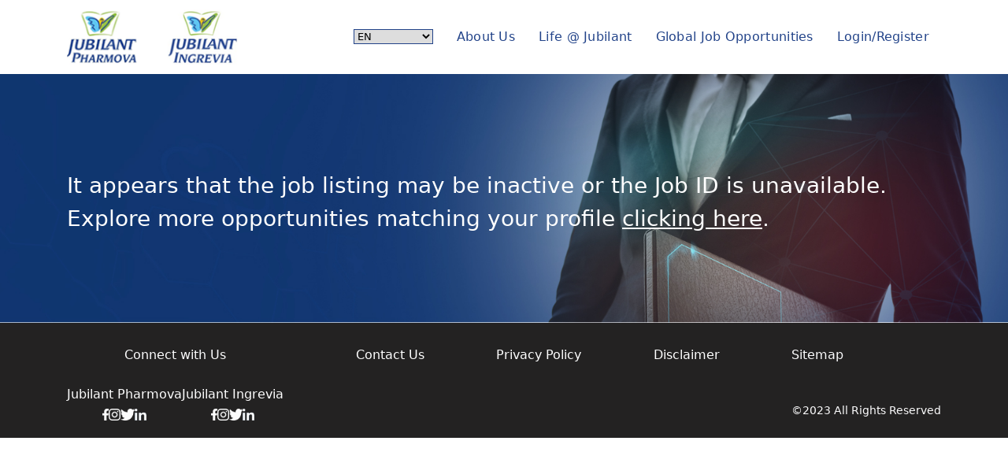

--- FILE ---
content_type: text/html
request_url: https://jubilantcareer.jubl.com/jobprofile/32192/linkedin
body_size: 6567
content:
<!DOCTYPE html><html lang="en"><head>
  <meta charset="utf-8">
  <title>Jubilant | Homepage</title>
  <base href="/">
  <meta name="viewport" content="width=device-width, initial-scale=1">
  <link rel="icon" type="image/x-icon" href="favicon.ico">

  <script>(function(w,d,s,l,i){w[l]=w[l]||[];w[l].push({'gtm.start':
    new Date().getTime(),event:'gtm.js'});var f=d.getElementsByTagName(s)[0],
    j=d.createElement(s),dl=l!='dataLayer'?'&l='+l:'';j.async=true;j.src=
    'https://www.googletagmanager.com/gtm.js?id='+i+dl;f.parentNode.insertBefore(j,f);
    })(window,document,'script','dataLayer','GTM-TJNDBP4');</script>



<link rel="stylesheet" href="assets/css/owl.carousel.min.css" media="print" onload="this.media='all'"><noscript><link rel="stylesheet" href="assets/css/owl.carousel.min.css"></noscript>
<!-- Animation CSS -->
<link rel="stylesheet" href="assets/css/aos.css" media="print" onload="this.media='all'"><noscript><link rel="stylesheet" href="assets/css/aos.css"></noscript>
 <!-- Font Awesome css -->
<!-- <link rel="stylesheet" href="https://use.fontawesome.com/releases/v5.6.3/css/all.css" integrity="sha384-UHRtZLI+pbxtHCWp1t77Bi1L4ZtiqrqD80Kn4Z8NTSRyMA2Fd33n5dQ8lWUE00s/" crossorigin="anonymous"> -->

<link rel="stylesheet" href="assets/css/all.css" crossorigin="anonymous" media="print" onload="this.media='all'"><noscript><link rel="stylesheet" href="assets/css/all.css"></noscript>

<!-- Bootstrap CSS  -->
<style>:root{--blue:#007bff;--indigo:#6610f2;--purple:#6f42c1;--pink:#e83e8c;--red:#dc3545;--orange:#fd7e14;--yellow:#ffc107;--green:#28a745;--teal:#20c997;--cyan:#17a2b8;--white:#fff;--gray:#6c757d;--gray-dark:#343a40;--primary:#007bff;--secondary:#6c757d;--success:#28a745;--info:#17a2b8;--warning:#ffc107;--danger:#dc3545;--light:#f8f9fa;--dark:#343a40;--breakpoint-xs:0;--breakpoint-sm:576px;--breakpoint-md:768px;--breakpoint-lg:992px;--breakpoint-xl:1200px;--font-family-sans-serif:-apple-system,BlinkMacSystemFont,"Segoe UI",Roboto,"Helvetica Neue",Arial,"Noto Sans",sans-serif,"Apple Color Emoji","Segoe UI Emoji","Segoe UI Symbol","Noto Color Emoji";--font-family-monospace:SFMono-Regular,Menlo,Monaco,Consolas,"Liberation Mono","Courier New",monospace}*,::after,::before{box-sizing:border-box}html{font-family:sans-serif;line-height:1.15;-webkit-text-size-adjust:100%;-webkit-tap-highlight-color:transparent}body{margin:0;font-family:-apple-system,BlinkMacSystemFont,"Segoe UI",Roboto,"Helvetica Neue",Arial,"Noto Sans",sans-serif,"Apple Color Emoji","Segoe UI Emoji","Segoe UI Symbol","Noto Color Emoji";font-size:1rem;font-weight:400;line-height:1.5;color:#212529;text-align:left;background-color:#fff}@-webkit-keyframes progress-bar-stripes{from{background-position:1rem 0}to{background-position:0 0}}@-webkit-keyframes spinner-border{to{-webkit-transform:rotate(360deg);transform:rotate(360deg)}}@-webkit-keyframes spinner-grow{0%{-webkit-transform:scale(0);transform:scale(0)}50%{opacity:1}}@media print{*,::after,::before{text-shadow:none!important;box-shadow:none!important}@page{size:a3}body{min-width:992px!important}}</style><link rel="stylesheet" href="assets/css/bootstrap.min.css" type="text/css" media="print" onload="this.media='all'"><noscript><link rel="stylesheet" href="assets/css/bootstrap.min.css"></noscript>
<!-- Our Custom CSS -->
<style>html{scroll-behavior:smooth;scroll-padding-top:50px}body{font-family:system-ui;background:#fff;overflow:auto;font-size:14px;overflow-x:hidden;padding-top:70px}@-webkit-keyframes roll{0%{-webkit-transform:translateX(500px) rotate(360deg)}100%{-webkit-transform:translateX(0px) rotate(0deg)}}@-webkit-keyframes moveUp{0%{-webkit-transform:translateY(40px)}100%{-webkit-transform:translateY(0px)}}@-webkit-keyframes fadeIn{0%{opacity:0}100%{opacity:1}}@-webkit-keyframes scaleDown{0%{-webkit-transform:scale(1)}100%{-webkit-transform:scale(0.5)}}@-webkit-keyframes fadeOut{0%{opacity:1}100%{opacity:0}}</style><link rel="stylesheet" href="assets/css/style.css" media="print" onload="this.media='all'"><noscript><link rel="stylesheet" href="assets/css/style.css"></noscript>
<!-- Media Queries CSS -->
<style>@media screen and (max-width: 1024px) and (min-width: 768px){}@media only screen and (max-width: 991px){html{overflow-x:hidden}body{padding-top:86px;overflow-x:hidden}}@media only screen and (max-width: 767px){}</style><link rel="stylesheet" href="assets/css/media.css" media="print" onload="this.media='all'"><noscript><link rel="stylesheet" href="assets/css/media.css"></noscript>

<!-- Google tag (gtag.js) -->
<!-- <script async src="https://www.googletagmanager.com/gtag/js?id=G-L2Y4QRE09R"></script>
  <script>
    window.dataLayer = window.dataLayer || [];
    function gtag() { dataLayer.push(arguments); }
    gtag('js', new Date());

    gtag('config', 'G-L2Y4QRE09R');
  </script> -->

  <script src="https://www.google.com/recaptcha/api.js?onload=onloadCallback&amp;render=explicit"></script>
   
<link rel="stylesheet" href="styles.6fe8f82d24e779ce.css" media="print" onload="this.media='all'"><noscript><link rel="stylesheet" href="styles.6fe8f82d24e779ce.css"></noscript></head>
<body>
  <app-root></app-root>

  <!-- Google Tag Manager (noscript) -->
<noscript><iframe src="https://www.googletagmanager.com/ns.html?id=GTM-TJNDBP4"
  height="0" width="0" style="display:none;visibility:hidden"></iframe></noscript>
  <!-- End Google Tag Manager (noscript) -->
<script src="runtime.d7260d1301a06059.js" type="module"></script><script src="polyfills.4f461231f59de5f1.js" type="module"></script><script src="scripts.6b798c017ba4c537.js" defer></script><script src="main.c86b3e2977887e7a.js" type="module"></script>

<script type="text/javascript" src="assets/js/modernizr.custom.79639.js"></script>
<script src="assets/js/jquery.min.js"></script>
<script type="text/javascript" src="assets/js/jquery.ba-cond.min.js"></script>
<script defer type="text/javascript" src="assets/js/jquery.slitslider.js"></script>

<script src="assets/js/raphael.min.js" charset="utf-8"></script>
<!-- Bootstrap JS -->
<script src="assets/js/bootstrap.min.js"></script>
<!-- Scroll-effect JS -->
<script src="assets/js/aos.js"></script>
<script src="assets/js/local.js"></script>
<script src="assets/js/slider.js"></script>
<script>
  
 AOS.init({
    offset: 150,
  });

 
</script>

<!--world map JS -->
<!-- <script src="assets/js/mapdata.js"></script> 
<script src="assets/js/worldmap.js"></script>-->
<script src="assets/js/script5.js"></script>
<!-- <script src="assets/js/script5_cfr.js"></script> -->
<script src="assets/js/jquery.mapael.js"></script> 
<script src="assets/js/world_countries.js"></script>

<script src="assets/js/owl.carousel.min.js"></script>

<!-- <script type="text/javascript">
	//map.scrollZoom.disable();
		map.on("mouse-wheel", function(evt){
	  // prevents zooming with the mouse-wheel event
	  evt.stopPropagation();
	});</script> -->


  


</body></html>

--- FILE ---
content_type: text/html; charset=utf-8
request_url: https://www.google.com/recaptcha/api2/anchor?ar=1&k=6LcE_68UAAAAAGtWr_fZSMLUCTs1XUUdt2ixCQNn&co=aHR0cHM6Ly9qdWJpbGFudGNhcmVlci5qdWJsLmNvbTo0NDM.&hl=en&type=image&v=N67nZn4AqZkNcbeMu4prBgzg&theme=light&size=normal&anchor-ms=20000&execute-ms=30000&cb=rmn9xjomxx9m
body_size: 49311
content:
<!DOCTYPE HTML><html dir="ltr" lang="en"><head><meta http-equiv="Content-Type" content="text/html; charset=UTF-8">
<meta http-equiv="X-UA-Compatible" content="IE=edge">
<title>reCAPTCHA</title>
<style type="text/css">
/* cyrillic-ext */
@font-face {
  font-family: 'Roboto';
  font-style: normal;
  font-weight: 400;
  font-stretch: 100%;
  src: url(//fonts.gstatic.com/s/roboto/v48/KFO7CnqEu92Fr1ME7kSn66aGLdTylUAMa3GUBHMdazTgWw.woff2) format('woff2');
  unicode-range: U+0460-052F, U+1C80-1C8A, U+20B4, U+2DE0-2DFF, U+A640-A69F, U+FE2E-FE2F;
}
/* cyrillic */
@font-face {
  font-family: 'Roboto';
  font-style: normal;
  font-weight: 400;
  font-stretch: 100%;
  src: url(//fonts.gstatic.com/s/roboto/v48/KFO7CnqEu92Fr1ME7kSn66aGLdTylUAMa3iUBHMdazTgWw.woff2) format('woff2');
  unicode-range: U+0301, U+0400-045F, U+0490-0491, U+04B0-04B1, U+2116;
}
/* greek-ext */
@font-face {
  font-family: 'Roboto';
  font-style: normal;
  font-weight: 400;
  font-stretch: 100%;
  src: url(//fonts.gstatic.com/s/roboto/v48/KFO7CnqEu92Fr1ME7kSn66aGLdTylUAMa3CUBHMdazTgWw.woff2) format('woff2');
  unicode-range: U+1F00-1FFF;
}
/* greek */
@font-face {
  font-family: 'Roboto';
  font-style: normal;
  font-weight: 400;
  font-stretch: 100%;
  src: url(//fonts.gstatic.com/s/roboto/v48/KFO7CnqEu92Fr1ME7kSn66aGLdTylUAMa3-UBHMdazTgWw.woff2) format('woff2');
  unicode-range: U+0370-0377, U+037A-037F, U+0384-038A, U+038C, U+038E-03A1, U+03A3-03FF;
}
/* math */
@font-face {
  font-family: 'Roboto';
  font-style: normal;
  font-weight: 400;
  font-stretch: 100%;
  src: url(//fonts.gstatic.com/s/roboto/v48/KFO7CnqEu92Fr1ME7kSn66aGLdTylUAMawCUBHMdazTgWw.woff2) format('woff2');
  unicode-range: U+0302-0303, U+0305, U+0307-0308, U+0310, U+0312, U+0315, U+031A, U+0326-0327, U+032C, U+032F-0330, U+0332-0333, U+0338, U+033A, U+0346, U+034D, U+0391-03A1, U+03A3-03A9, U+03B1-03C9, U+03D1, U+03D5-03D6, U+03F0-03F1, U+03F4-03F5, U+2016-2017, U+2034-2038, U+203C, U+2040, U+2043, U+2047, U+2050, U+2057, U+205F, U+2070-2071, U+2074-208E, U+2090-209C, U+20D0-20DC, U+20E1, U+20E5-20EF, U+2100-2112, U+2114-2115, U+2117-2121, U+2123-214F, U+2190, U+2192, U+2194-21AE, U+21B0-21E5, U+21F1-21F2, U+21F4-2211, U+2213-2214, U+2216-22FF, U+2308-230B, U+2310, U+2319, U+231C-2321, U+2336-237A, U+237C, U+2395, U+239B-23B7, U+23D0, U+23DC-23E1, U+2474-2475, U+25AF, U+25B3, U+25B7, U+25BD, U+25C1, U+25CA, U+25CC, U+25FB, U+266D-266F, U+27C0-27FF, U+2900-2AFF, U+2B0E-2B11, U+2B30-2B4C, U+2BFE, U+3030, U+FF5B, U+FF5D, U+1D400-1D7FF, U+1EE00-1EEFF;
}
/* symbols */
@font-face {
  font-family: 'Roboto';
  font-style: normal;
  font-weight: 400;
  font-stretch: 100%;
  src: url(//fonts.gstatic.com/s/roboto/v48/KFO7CnqEu92Fr1ME7kSn66aGLdTylUAMaxKUBHMdazTgWw.woff2) format('woff2');
  unicode-range: U+0001-000C, U+000E-001F, U+007F-009F, U+20DD-20E0, U+20E2-20E4, U+2150-218F, U+2190, U+2192, U+2194-2199, U+21AF, U+21E6-21F0, U+21F3, U+2218-2219, U+2299, U+22C4-22C6, U+2300-243F, U+2440-244A, U+2460-24FF, U+25A0-27BF, U+2800-28FF, U+2921-2922, U+2981, U+29BF, U+29EB, U+2B00-2BFF, U+4DC0-4DFF, U+FFF9-FFFB, U+10140-1018E, U+10190-1019C, U+101A0, U+101D0-101FD, U+102E0-102FB, U+10E60-10E7E, U+1D2C0-1D2D3, U+1D2E0-1D37F, U+1F000-1F0FF, U+1F100-1F1AD, U+1F1E6-1F1FF, U+1F30D-1F30F, U+1F315, U+1F31C, U+1F31E, U+1F320-1F32C, U+1F336, U+1F378, U+1F37D, U+1F382, U+1F393-1F39F, U+1F3A7-1F3A8, U+1F3AC-1F3AF, U+1F3C2, U+1F3C4-1F3C6, U+1F3CA-1F3CE, U+1F3D4-1F3E0, U+1F3ED, U+1F3F1-1F3F3, U+1F3F5-1F3F7, U+1F408, U+1F415, U+1F41F, U+1F426, U+1F43F, U+1F441-1F442, U+1F444, U+1F446-1F449, U+1F44C-1F44E, U+1F453, U+1F46A, U+1F47D, U+1F4A3, U+1F4B0, U+1F4B3, U+1F4B9, U+1F4BB, U+1F4BF, U+1F4C8-1F4CB, U+1F4D6, U+1F4DA, U+1F4DF, U+1F4E3-1F4E6, U+1F4EA-1F4ED, U+1F4F7, U+1F4F9-1F4FB, U+1F4FD-1F4FE, U+1F503, U+1F507-1F50B, U+1F50D, U+1F512-1F513, U+1F53E-1F54A, U+1F54F-1F5FA, U+1F610, U+1F650-1F67F, U+1F687, U+1F68D, U+1F691, U+1F694, U+1F698, U+1F6AD, U+1F6B2, U+1F6B9-1F6BA, U+1F6BC, U+1F6C6-1F6CF, U+1F6D3-1F6D7, U+1F6E0-1F6EA, U+1F6F0-1F6F3, U+1F6F7-1F6FC, U+1F700-1F7FF, U+1F800-1F80B, U+1F810-1F847, U+1F850-1F859, U+1F860-1F887, U+1F890-1F8AD, U+1F8B0-1F8BB, U+1F8C0-1F8C1, U+1F900-1F90B, U+1F93B, U+1F946, U+1F984, U+1F996, U+1F9E9, U+1FA00-1FA6F, U+1FA70-1FA7C, U+1FA80-1FA89, U+1FA8F-1FAC6, U+1FACE-1FADC, U+1FADF-1FAE9, U+1FAF0-1FAF8, U+1FB00-1FBFF;
}
/* vietnamese */
@font-face {
  font-family: 'Roboto';
  font-style: normal;
  font-weight: 400;
  font-stretch: 100%;
  src: url(//fonts.gstatic.com/s/roboto/v48/KFO7CnqEu92Fr1ME7kSn66aGLdTylUAMa3OUBHMdazTgWw.woff2) format('woff2');
  unicode-range: U+0102-0103, U+0110-0111, U+0128-0129, U+0168-0169, U+01A0-01A1, U+01AF-01B0, U+0300-0301, U+0303-0304, U+0308-0309, U+0323, U+0329, U+1EA0-1EF9, U+20AB;
}
/* latin-ext */
@font-face {
  font-family: 'Roboto';
  font-style: normal;
  font-weight: 400;
  font-stretch: 100%;
  src: url(//fonts.gstatic.com/s/roboto/v48/KFO7CnqEu92Fr1ME7kSn66aGLdTylUAMa3KUBHMdazTgWw.woff2) format('woff2');
  unicode-range: U+0100-02BA, U+02BD-02C5, U+02C7-02CC, U+02CE-02D7, U+02DD-02FF, U+0304, U+0308, U+0329, U+1D00-1DBF, U+1E00-1E9F, U+1EF2-1EFF, U+2020, U+20A0-20AB, U+20AD-20C0, U+2113, U+2C60-2C7F, U+A720-A7FF;
}
/* latin */
@font-face {
  font-family: 'Roboto';
  font-style: normal;
  font-weight: 400;
  font-stretch: 100%;
  src: url(//fonts.gstatic.com/s/roboto/v48/KFO7CnqEu92Fr1ME7kSn66aGLdTylUAMa3yUBHMdazQ.woff2) format('woff2');
  unicode-range: U+0000-00FF, U+0131, U+0152-0153, U+02BB-02BC, U+02C6, U+02DA, U+02DC, U+0304, U+0308, U+0329, U+2000-206F, U+20AC, U+2122, U+2191, U+2193, U+2212, U+2215, U+FEFF, U+FFFD;
}
/* cyrillic-ext */
@font-face {
  font-family: 'Roboto';
  font-style: normal;
  font-weight: 500;
  font-stretch: 100%;
  src: url(//fonts.gstatic.com/s/roboto/v48/KFO7CnqEu92Fr1ME7kSn66aGLdTylUAMa3GUBHMdazTgWw.woff2) format('woff2');
  unicode-range: U+0460-052F, U+1C80-1C8A, U+20B4, U+2DE0-2DFF, U+A640-A69F, U+FE2E-FE2F;
}
/* cyrillic */
@font-face {
  font-family: 'Roboto';
  font-style: normal;
  font-weight: 500;
  font-stretch: 100%;
  src: url(//fonts.gstatic.com/s/roboto/v48/KFO7CnqEu92Fr1ME7kSn66aGLdTylUAMa3iUBHMdazTgWw.woff2) format('woff2');
  unicode-range: U+0301, U+0400-045F, U+0490-0491, U+04B0-04B1, U+2116;
}
/* greek-ext */
@font-face {
  font-family: 'Roboto';
  font-style: normal;
  font-weight: 500;
  font-stretch: 100%;
  src: url(//fonts.gstatic.com/s/roboto/v48/KFO7CnqEu92Fr1ME7kSn66aGLdTylUAMa3CUBHMdazTgWw.woff2) format('woff2');
  unicode-range: U+1F00-1FFF;
}
/* greek */
@font-face {
  font-family: 'Roboto';
  font-style: normal;
  font-weight: 500;
  font-stretch: 100%;
  src: url(//fonts.gstatic.com/s/roboto/v48/KFO7CnqEu92Fr1ME7kSn66aGLdTylUAMa3-UBHMdazTgWw.woff2) format('woff2');
  unicode-range: U+0370-0377, U+037A-037F, U+0384-038A, U+038C, U+038E-03A1, U+03A3-03FF;
}
/* math */
@font-face {
  font-family: 'Roboto';
  font-style: normal;
  font-weight: 500;
  font-stretch: 100%;
  src: url(//fonts.gstatic.com/s/roboto/v48/KFO7CnqEu92Fr1ME7kSn66aGLdTylUAMawCUBHMdazTgWw.woff2) format('woff2');
  unicode-range: U+0302-0303, U+0305, U+0307-0308, U+0310, U+0312, U+0315, U+031A, U+0326-0327, U+032C, U+032F-0330, U+0332-0333, U+0338, U+033A, U+0346, U+034D, U+0391-03A1, U+03A3-03A9, U+03B1-03C9, U+03D1, U+03D5-03D6, U+03F0-03F1, U+03F4-03F5, U+2016-2017, U+2034-2038, U+203C, U+2040, U+2043, U+2047, U+2050, U+2057, U+205F, U+2070-2071, U+2074-208E, U+2090-209C, U+20D0-20DC, U+20E1, U+20E5-20EF, U+2100-2112, U+2114-2115, U+2117-2121, U+2123-214F, U+2190, U+2192, U+2194-21AE, U+21B0-21E5, U+21F1-21F2, U+21F4-2211, U+2213-2214, U+2216-22FF, U+2308-230B, U+2310, U+2319, U+231C-2321, U+2336-237A, U+237C, U+2395, U+239B-23B7, U+23D0, U+23DC-23E1, U+2474-2475, U+25AF, U+25B3, U+25B7, U+25BD, U+25C1, U+25CA, U+25CC, U+25FB, U+266D-266F, U+27C0-27FF, U+2900-2AFF, U+2B0E-2B11, U+2B30-2B4C, U+2BFE, U+3030, U+FF5B, U+FF5D, U+1D400-1D7FF, U+1EE00-1EEFF;
}
/* symbols */
@font-face {
  font-family: 'Roboto';
  font-style: normal;
  font-weight: 500;
  font-stretch: 100%;
  src: url(//fonts.gstatic.com/s/roboto/v48/KFO7CnqEu92Fr1ME7kSn66aGLdTylUAMaxKUBHMdazTgWw.woff2) format('woff2');
  unicode-range: U+0001-000C, U+000E-001F, U+007F-009F, U+20DD-20E0, U+20E2-20E4, U+2150-218F, U+2190, U+2192, U+2194-2199, U+21AF, U+21E6-21F0, U+21F3, U+2218-2219, U+2299, U+22C4-22C6, U+2300-243F, U+2440-244A, U+2460-24FF, U+25A0-27BF, U+2800-28FF, U+2921-2922, U+2981, U+29BF, U+29EB, U+2B00-2BFF, U+4DC0-4DFF, U+FFF9-FFFB, U+10140-1018E, U+10190-1019C, U+101A0, U+101D0-101FD, U+102E0-102FB, U+10E60-10E7E, U+1D2C0-1D2D3, U+1D2E0-1D37F, U+1F000-1F0FF, U+1F100-1F1AD, U+1F1E6-1F1FF, U+1F30D-1F30F, U+1F315, U+1F31C, U+1F31E, U+1F320-1F32C, U+1F336, U+1F378, U+1F37D, U+1F382, U+1F393-1F39F, U+1F3A7-1F3A8, U+1F3AC-1F3AF, U+1F3C2, U+1F3C4-1F3C6, U+1F3CA-1F3CE, U+1F3D4-1F3E0, U+1F3ED, U+1F3F1-1F3F3, U+1F3F5-1F3F7, U+1F408, U+1F415, U+1F41F, U+1F426, U+1F43F, U+1F441-1F442, U+1F444, U+1F446-1F449, U+1F44C-1F44E, U+1F453, U+1F46A, U+1F47D, U+1F4A3, U+1F4B0, U+1F4B3, U+1F4B9, U+1F4BB, U+1F4BF, U+1F4C8-1F4CB, U+1F4D6, U+1F4DA, U+1F4DF, U+1F4E3-1F4E6, U+1F4EA-1F4ED, U+1F4F7, U+1F4F9-1F4FB, U+1F4FD-1F4FE, U+1F503, U+1F507-1F50B, U+1F50D, U+1F512-1F513, U+1F53E-1F54A, U+1F54F-1F5FA, U+1F610, U+1F650-1F67F, U+1F687, U+1F68D, U+1F691, U+1F694, U+1F698, U+1F6AD, U+1F6B2, U+1F6B9-1F6BA, U+1F6BC, U+1F6C6-1F6CF, U+1F6D3-1F6D7, U+1F6E0-1F6EA, U+1F6F0-1F6F3, U+1F6F7-1F6FC, U+1F700-1F7FF, U+1F800-1F80B, U+1F810-1F847, U+1F850-1F859, U+1F860-1F887, U+1F890-1F8AD, U+1F8B0-1F8BB, U+1F8C0-1F8C1, U+1F900-1F90B, U+1F93B, U+1F946, U+1F984, U+1F996, U+1F9E9, U+1FA00-1FA6F, U+1FA70-1FA7C, U+1FA80-1FA89, U+1FA8F-1FAC6, U+1FACE-1FADC, U+1FADF-1FAE9, U+1FAF0-1FAF8, U+1FB00-1FBFF;
}
/* vietnamese */
@font-face {
  font-family: 'Roboto';
  font-style: normal;
  font-weight: 500;
  font-stretch: 100%;
  src: url(//fonts.gstatic.com/s/roboto/v48/KFO7CnqEu92Fr1ME7kSn66aGLdTylUAMa3OUBHMdazTgWw.woff2) format('woff2');
  unicode-range: U+0102-0103, U+0110-0111, U+0128-0129, U+0168-0169, U+01A0-01A1, U+01AF-01B0, U+0300-0301, U+0303-0304, U+0308-0309, U+0323, U+0329, U+1EA0-1EF9, U+20AB;
}
/* latin-ext */
@font-face {
  font-family: 'Roboto';
  font-style: normal;
  font-weight: 500;
  font-stretch: 100%;
  src: url(//fonts.gstatic.com/s/roboto/v48/KFO7CnqEu92Fr1ME7kSn66aGLdTylUAMa3KUBHMdazTgWw.woff2) format('woff2');
  unicode-range: U+0100-02BA, U+02BD-02C5, U+02C7-02CC, U+02CE-02D7, U+02DD-02FF, U+0304, U+0308, U+0329, U+1D00-1DBF, U+1E00-1E9F, U+1EF2-1EFF, U+2020, U+20A0-20AB, U+20AD-20C0, U+2113, U+2C60-2C7F, U+A720-A7FF;
}
/* latin */
@font-face {
  font-family: 'Roboto';
  font-style: normal;
  font-weight: 500;
  font-stretch: 100%;
  src: url(//fonts.gstatic.com/s/roboto/v48/KFO7CnqEu92Fr1ME7kSn66aGLdTylUAMa3yUBHMdazQ.woff2) format('woff2');
  unicode-range: U+0000-00FF, U+0131, U+0152-0153, U+02BB-02BC, U+02C6, U+02DA, U+02DC, U+0304, U+0308, U+0329, U+2000-206F, U+20AC, U+2122, U+2191, U+2193, U+2212, U+2215, U+FEFF, U+FFFD;
}
/* cyrillic-ext */
@font-face {
  font-family: 'Roboto';
  font-style: normal;
  font-weight: 900;
  font-stretch: 100%;
  src: url(//fonts.gstatic.com/s/roboto/v48/KFO7CnqEu92Fr1ME7kSn66aGLdTylUAMa3GUBHMdazTgWw.woff2) format('woff2');
  unicode-range: U+0460-052F, U+1C80-1C8A, U+20B4, U+2DE0-2DFF, U+A640-A69F, U+FE2E-FE2F;
}
/* cyrillic */
@font-face {
  font-family: 'Roboto';
  font-style: normal;
  font-weight: 900;
  font-stretch: 100%;
  src: url(//fonts.gstatic.com/s/roboto/v48/KFO7CnqEu92Fr1ME7kSn66aGLdTylUAMa3iUBHMdazTgWw.woff2) format('woff2');
  unicode-range: U+0301, U+0400-045F, U+0490-0491, U+04B0-04B1, U+2116;
}
/* greek-ext */
@font-face {
  font-family: 'Roboto';
  font-style: normal;
  font-weight: 900;
  font-stretch: 100%;
  src: url(//fonts.gstatic.com/s/roboto/v48/KFO7CnqEu92Fr1ME7kSn66aGLdTylUAMa3CUBHMdazTgWw.woff2) format('woff2');
  unicode-range: U+1F00-1FFF;
}
/* greek */
@font-face {
  font-family: 'Roboto';
  font-style: normal;
  font-weight: 900;
  font-stretch: 100%;
  src: url(//fonts.gstatic.com/s/roboto/v48/KFO7CnqEu92Fr1ME7kSn66aGLdTylUAMa3-UBHMdazTgWw.woff2) format('woff2');
  unicode-range: U+0370-0377, U+037A-037F, U+0384-038A, U+038C, U+038E-03A1, U+03A3-03FF;
}
/* math */
@font-face {
  font-family: 'Roboto';
  font-style: normal;
  font-weight: 900;
  font-stretch: 100%;
  src: url(//fonts.gstatic.com/s/roboto/v48/KFO7CnqEu92Fr1ME7kSn66aGLdTylUAMawCUBHMdazTgWw.woff2) format('woff2');
  unicode-range: U+0302-0303, U+0305, U+0307-0308, U+0310, U+0312, U+0315, U+031A, U+0326-0327, U+032C, U+032F-0330, U+0332-0333, U+0338, U+033A, U+0346, U+034D, U+0391-03A1, U+03A3-03A9, U+03B1-03C9, U+03D1, U+03D5-03D6, U+03F0-03F1, U+03F4-03F5, U+2016-2017, U+2034-2038, U+203C, U+2040, U+2043, U+2047, U+2050, U+2057, U+205F, U+2070-2071, U+2074-208E, U+2090-209C, U+20D0-20DC, U+20E1, U+20E5-20EF, U+2100-2112, U+2114-2115, U+2117-2121, U+2123-214F, U+2190, U+2192, U+2194-21AE, U+21B0-21E5, U+21F1-21F2, U+21F4-2211, U+2213-2214, U+2216-22FF, U+2308-230B, U+2310, U+2319, U+231C-2321, U+2336-237A, U+237C, U+2395, U+239B-23B7, U+23D0, U+23DC-23E1, U+2474-2475, U+25AF, U+25B3, U+25B7, U+25BD, U+25C1, U+25CA, U+25CC, U+25FB, U+266D-266F, U+27C0-27FF, U+2900-2AFF, U+2B0E-2B11, U+2B30-2B4C, U+2BFE, U+3030, U+FF5B, U+FF5D, U+1D400-1D7FF, U+1EE00-1EEFF;
}
/* symbols */
@font-face {
  font-family: 'Roboto';
  font-style: normal;
  font-weight: 900;
  font-stretch: 100%;
  src: url(//fonts.gstatic.com/s/roboto/v48/KFO7CnqEu92Fr1ME7kSn66aGLdTylUAMaxKUBHMdazTgWw.woff2) format('woff2');
  unicode-range: U+0001-000C, U+000E-001F, U+007F-009F, U+20DD-20E0, U+20E2-20E4, U+2150-218F, U+2190, U+2192, U+2194-2199, U+21AF, U+21E6-21F0, U+21F3, U+2218-2219, U+2299, U+22C4-22C6, U+2300-243F, U+2440-244A, U+2460-24FF, U+25A0-27BF, U+2800-28FF, U+2921-2922, U+2981, U+29BF, U+29EB, U+2B00-2BFF, U+4DC0-4DFF, U+FFF9-FFFB, U+10140-1018E, U+10190-1019C, U+101A0, U+101D0-101FD, U+102E0-102FB, U+10E60-10E7E, U+1D2C0-1D2D3, U+1D2E0-1D37F, U+1F000-1F0FF, U+1F100-1F1AD, U+1F1E6-1F1FF, U+1F30D-1F30F, U+1F315, U+1F31C, U+1F31E, U+1F320-1F32C, U+1F336, U+1F378, U+1F37D, U+1F382, U+1F393-1F39F, U+1F3A7-1F3A8, U+1F3AC-1F3AF, U+1F3C2, U+1F3C4-1F3C6, U+1F3CA-1F3CE, U+1F3D4-1F3E0, U+1F3ED, U+1F3F1-1F3F3, U+1F3F5-1F3F7, U+1F408, U+1F415, U+1F41F, U+1F426, U+1F43F, U+1F441-1F442, U+1F444, U+1F446-1F449, U+1F44C-1F44E, U+1F453, U+1F46A, U+1F47D, U+1F4A3, U+1F4B0, U+1F4B3, U+1F4B9, U+1F4BB, U+1F4BF, U+1F4C8-1F4CB, U+1F4D6, U+1F4DA, U+1F4DF, U+1F4E3-1F4E6, U+1F4EA-1F4ED, U+1F4F7, U+1F4F9-1F4FB, U+1F4FD-1F4FE, U+1F503, U+1F507-1F50B, U+1F50D, U+1F512-1F513, U+1F53E-1F54A, U+1F54F-1F5FA, U+1F610, U+1F650-1F67F, U+1F687, U+1F68D, U+1F691, U+1F694, U+1F698, U+1F6AD, U+1F6B2, U+1F6B9-1F6BA, U+1F6BC, U+1F6C6-1F6CF, U+1F6D3-1F6D7, U+1F6E0-1F6EA, U+1F6F0-1F6F3, U+1F6F7-1F6FC, U+1F700-1F7FF, U+1F800-1F80B, U+1F810-1F847, U+1F850-1F859, U+1F860-1F887, U+1F890-1F8AD, U+1F8B0-1F8BB, U+1F8C0-1F8C1, U+1F900-1F90B, U+1F93B, U+1F946, U+1F984, U+1F996, U+1F9E9, U+1FA00-1FA6F, U+1FA70-1FA7C, U+1FA80-1FA89, U+1FA8F-1FAC6, U+1FACE-1FADC, U+1FADF-1FAE9, U+1FAF0-1FAF8, U+1FB00-1FBFF;
}
/* vietnamese */
@font-face {
  font-family: 'Roboto';
  font-style: normal;
  font-weight: 900;
  font-stretch: 100%;
  src: url(//fonts.gstatic.com/s/roboto/v48/KFO7CnqEu92Fr1ME7kSn66aGLdTylUAMa3OUBHMdazTgWw.woff2) format('woff2');
  unicode-range: U+0102-0103, U+0110-0111, U+0128-0129, U+0168-0169, U+01A0-01A1, U+01AF-01B0, U+0300-0301, U+0303-0304, U+0308-0309, U+0323, U+0329, U+1EA0-1EF9, U+20AB;
}
/* latin-ext */
@font-face {
  font-family: 'Roboto';
  font-style: normal;
  font-weight: 900;
  font-stretch: 100%;
  src: url(//fonts.gstatic.com/s/roboto/v48/KFO7CnqEu92Fr1ME7kSn66aGLdTylUAMa3KUBHMdazTgWw.woff2) format('woff2');
  unicode-range: U+0100-02BA, U+02BD-02C5, U+02C7-02CC, U+02CE-02D7, U+02DD-02FF, U+0304, U+0308, U+0329, U+1D00-1DBF, U+1E00-1E9F, U+1EF2-1EFF, U+2020, U+20A0-20AB, U+20AD-20C0, U+2113, U+2C60-2C7F, U+A720-A7FF;
}
/* latin */
@font-face {
  font-family: 'Roboto';
  font-style: normal;
  font-weight: 900;
  font-stretch: 100%;
  src: url(//fonts.gstatic.com/s/roboto/v48/KFO7CnqEu92Fr1ME7kSn66aGLdTylUAMa3yUBHMdazQ.woff2) format('woff2');
  unicode-range: U+0000-00FF, U+0131, U+0152-0153, U+02BB-02BC, U+02C6, U+02DA, U+02DC, U+0304, U+0308, U+0329, U+2000-206F, U+20AC, U+2122, U+2191, U+2193, U+2212, U+2215, U+FEFF, U+FFFD;
}

</style>
<link rel="stylesheet" type="text/css" href="https://www.gstatic.com/recaptcha/releases/N67nZn4AqZkNcbeMu4prBgzg/styles__ltr.css">
<script nonce="MiD9h_yCNvjSzfKTqzPXHw" type="text/javascript">window['__recaptcha_api'] = 'https://www.google.com/recaptcha/api2/';</script>
<script type="text/javascript" src="https://www.gstatic.com/recaptcha/releases/N67nZn4AqZkNcbeMu4prBgzg/recaptcha__en.js" nonce="MiD9h_yCNvjSzfKTqzPXHw">
      
    </script></head>
<body><div id="rc-anchor-alert" class="rc-anchor-alert"></div>
<input type="hidden" id="recaptcha-token" value="[base64]">
<script type="text/javascript" nonce="MiD9h_yCNvjSzfKTqzPXHw">
      recaptcha.anchor.Main.init("[\x22ainput\x22,[\x22bgdata\x22,\x22\x22,\[base64]/[base64]/[base64]/ZyhXLGgpOnEoW04sMjEsbF0sVywwKSxoKSxmYWxzZSxmYWxzZSl9Y2F0Y2goayl7RygzNTgsVyk/[base64]/[base64]/[base64]/[base64]/[base64]/[base64]/[base64]/bmV3IEJbT10oRFswXSk6dz09Mj9uZXcgQltPXShEWzBdLERbMV0pOnc9PTM/bmV3IEJbT10oRFswXSxEWzFdLERbMl0pOnc9PTQ/[base64]/[base64]/[base64]/[base64]/[base64]\\u003d\x22,\[base64]\\u003d\x22,\x22w4pPdMKvwrFJTsK4N0J9w6B5wqXCq8OSwr9wwp4+w6knZHrCsMKUworCk8OTwoA/KMORw6jDjHwAwr/DpsOmwpbDmkgaNcKcwooCNhVJBcOTw7vDjsKGwo96ViJQw7EFw4XCojvCnRFFVcOzw6PCgyLCjsKbQMOOfcO9wqxMwq5vOS8ew5DCp2vCrMOQFcO/w7Vww7tzCcOCwqh+wqTDmgNcLhY2VHZIw71vYsK+w7NBw6nDrsOLw4AJw5TDtU7ClsKOwrzDsSTDmAkHw6skI3vDsUx8w5PDtkPCsyvCqMOPwrvCl8KMAMKRwrJVwpY/Z2V7SnNaw4FPw5nDilfDtMOxwpbCsMK3wqDDiMKVUX1CGwMwNUhxA33DlMKqwocRw41fFMKna8OAw4nCr8OwIMOtwq/CgUskBcOILH/CkVAvw5LDuwjCkU0tQsOMw5sSw7/[base64]/BR7CvcKSc0jDuh/CkMKFw41lIsO2wrDCg8KDScOTBVXDr8KCwoMEwr/[base64]/w44jw5JOw4wRFMK0w71iw51vBD3DpQ7Cu8Kmw7s9w441w5PCn8KvGMKvTwrDssO2BsO7KV7CisKoLiTDplphSQPDtjjCvQ4racOgOsKHwovDrcK8SMKawoIrw4AodEMqwpYxw7rCsMODbcKGw4sQwrYfOsKxwp/ChcOCwpkCCcK8wrVcwp/CsFnCp8Oww7XCrcKXw7B6HMK6dcK4woTDkEbCo8KewqECAj0ULEbCksKbYGsFC8K2fUfCm8OTwo7Dt0gpwo3DqlbCuHbCtjwSDcKgwqfClEQpwrXCsQdqwqfCll3CucKxJEgVwqbCkcKvw4nDunTCncOJIMO8QRohGjF1SsOlwr/ClmVAHTLDqsO8wrPDgMKGQcKjw5JQXQ/DqsO4eRAcwrzCk8OQw61Ow5UUw6jCl8O/f3E7WcO7QsO2w43ClsO/Y8K+w7c8NcOPwojDujVZTsKUdsKtO8K+EcKXGRzDmcKCT3NWFSNDwopOPzF/BMKyw5IFJlh2w7cgw5PCkxzDhGR+wr5JXB7CksK1woEfM8ODwpk1wq/DiHjClQpSG0HChsKYHcOWCmrDr17Djz11w4fCoHxeH8Kow4hJegrDtMOOw57Dq8OAw6bCgMOlVsKPEcOjVcOpLsO6woJsWMKaJBkuwonDskzCp8K/dcOdw6sAVMO7W8Opw5Naw7ciwobCg8KQagXDqyLCiTMJwqnCjw/CjMOnZ8OswqsNccKUKHV8w5gtJ8OKBnpFRWlgw67CusKKw6LCgE4gaMOBwrBrAhfDqiBMB8OHSsKNw4xwwqdZwrJEwprDt8OIKMOVCcOiwoXDoRzCi0kywrPDu8KwEcO9EsObTsOKV8KOAMKQSsKeAXFfVcONIxk7DFdswo18bsKGw7XCucK7w4HClWTDl2/DtsO9U8KWQ25qwpALLDNtI8K+w70UBsO5w7PCsMO+EkI+fcK+wpLCvlBTwrnCnQrCgzV5w4kyRngSw6HDi3pZcUzCsS5Dw7zCr27Cp2IXw5UzJMKKw6XCoSbCkMKgw44lw6/[base64]/[base64]/Do8KHajjDowAjAENdCkElwpBEw5o0w4wCwohmHCvDpS7Ch8Klw5gbw7sswpTClh8fwpXCiSPDusOJw53ClEfDjyvChMO7Ggd/JcOpw4RZwrfDpsOlwr8Tw6Emw4QuXcKwwqrDtMKOSl/[base64]/wpAOBcKWJWtzw6k/w5/DscO/JxrDuW3DrcKOAWYow7LCrcKnw5DCjcOCworCqlkewrPChj3ChcOrH3R3czoswqLCssOpw5TCp8OGw45xXyVzS29ZwoLDkWXCuVrCqsOcw6XDncOvbW7Dmi/CusO0w4bDl8Kgw4AlDxHClhRROCHCqsKxOkjCk3DCr8OAwqvDumc2bzhEw4vDg1DCqB5oI3V1wofDqFNEDhxcFsKBScO0CBnDm8KDRsO5wrMeZ2hRwq/[base64]/CvMK8w5zClMOhXX40wq4caMK0MD7DmcKHwotrfAZWwqfCkxXDlQIGBcOrwqp/woNLfcKYRcOywrHDg1M7VS1XX0bCh0PCulTCksOcwonDrcKnAcO1Iw1Lwp3Dghh1K8Ksw5vDkm8xKlzCpzNywqV4C8K1A2/DmMO2F8KcTDt7dhYWJsOZLC3CicOuw6ohCGY7wpDCon4ewoPDt8ObbBMNKz5zw4kowobCjcObwo3CpFTDscOMJMONwrnCtnLDv17Drx1DSMOpcgPDmsKsRcOEwotZwpDDnD7DkcKPwpx9w5xAwpvChn5UGsKnDGwlwrpLw4YfwqDCrSMrbcK/[base64]/[base64]/w6IMw6kwwq7DhsKOMzgDw6R8w7bCq1XDh8OdN8OwH8O7wq7DncKLYF8nwq9MXXwBPMKHw73ClwXDlMKYwo8IVsKnJyA6wpLDlkfDvizCtEXDlsOdwptvTcO8wp/CtcKxRsKxwqlYw6DCj27DusOuesK2wpQzwoBEU0ELwpzCk8OQeE5awppcw4rComNxw7QiNjwww6wDw6LDvMOSHU5pGD3Dv8OIw6BnTMKtw5fDmMKwNsOgYsKLVsOrDCjCrcOowo/[base64]/DncOWw5YxOsO1w6DDg8KZwodYw6HCoMOJw4rCikfDiTlQJhrDnxtteT90GcOsR8Ofw6glwpVQw5jDtS01w7s2wpHDgwTCicKVwqPDusO/LMKyw5Z7wqR4OldHH8Oxw6Y1w6bDjsOVwrjCp2bDkMOGTR8eUsOGMzZ5BwV8d0LDkjE2wqbCp1YpX8KrMcOawp7CmFvDpEQAwqUNdsO8Dy9QwrBfHEPCi8K2w450w4tGW0fDqVAQacKUw418X8Oqa1LDr8K/w4XDkXnDm8O8w4IPw5sxU8K6WMONw5TCqMKWaBPDm8O0w6vCosOkDQvCgX/Dki15wp4xwr3Ch8O7THrDlDfCh8OoKS/CpcOcwotdNsOrw70Jw7ooOT8KU8K1C2rCu8Oxw7hSw7bCpsKKw6FWAhrDvn/[base64]/DmAtnw5LDsH7Ci2PCszNSwroBwobChUx2FWIReMKEBksnQcO6wrwCwqYZw6swwpwZQBrDgBAyP8KfasKfwrLDrcORw4rCqFk0bMOxw6N0UcObEUoVYUo0wqkvwoxywpvDjMKuNMO2w5fDmMOgakwPAnbDtcOzwo4Cw6RjwqHDtAbCh8KDwqlZwrnCpS/CpsKfHFgqeXvDlcOnDy07w7fCuwTCv8OMw6FhLFw/wqUPK8KgT8O5w6MTwqU1F8Khw7LDoMODHcO0wpFwFz7DuTEeKcOEVELCmnIew4TDllQJw6F4NMKWf07DuSXDrsO2aXbCmg8Dw4dJZMKOLsKobHYlSHTCkzLCm8KxYXDChl/Di0BVb8KIw5cYw5HCv8KRTApHPWw2EcOWwo3DrcOvw4TCt0wmw6UyTWvDhMKRP37DhcKywoA5dcKjwpbCoR44AMKOGEnCqwTCncOFTDxrwqp5BkHCqTEwwq/Dsg7CkxEGw4Yqw6XDviYwA8OhUcKZwo80wqA0woUowr3Dv8ORwrXCkhTCg8OyTCvDkcORUcKZc0/DtQkkw4gID8KZwr3ChcODwq09wrMIwpAOYDfDpn/DuCgMw4zDoMOUasOlPgM+woh8wqPCg8KewpXCr8Kew4zCncKuwoFWw5YSGjFtwpB0acOvw6bDiRJrHhETU8Ouw6bDgsO7HUnDswfDijJ5PMKtw7XDnMKKwrvDuFxywqTCo8OEacOXw70CPC/CmsOmcC0Dw7HDtD3Dkz9JwqlOK21zaknDlnnChcKICiHDlMKUwpMsPsOfwobDtcOew5rCuMKTwp7Cp0vCk3/Dl8OneF/ChMOJeAbDvsKTwoLCuWbDocKtQD7CksK/e8KAwobCoDbDjAp7w5MeIULCgMOdK8KMXsOdcMO5WMOhwrkCWQjCpyXDgsKeOcKlw7bDjy7ClWogw6fCssOhwp3Cj8KDCjLCicOAwr8QJjnCj8KtYnhzU23DusKeTTMyZ8KOOsK+ZsKfw4TCi8OVasKrX8OWwoACdV/CvMO3wrvDl8OcwpUkwoDCoStoNsOCexrCjMOsdwxswpRrwpVuAMOrw7sLwqBLw4nChB/DtMOkYsOxwpV5wrg+w77CiAZzw77DpmPDhcOxw5xTMD1Lw7/[base64]/CoATCrhwHw5/[base64]/w6kuWXDDoBYlwr/Dn8OQw4LDqsKnw6lpcVcgJmcLd0nCuMObU2B0w4HClgTCiXwawo4RwqIfwoLDsMO2w7gRw57CscKGwoXDuT7DhyfDqhxDwoNxISnCmsOBw4/CoMK1wpbCmMOxX8KIXcO4w4nCk2jCl8K5wp1rwrjCpCVVw5HDmMKKHh4uwqDCpArDmx/Cm8Obwo/[base64]/CvWPDtcKQwoECU18xI1E1wq7DusOoehHDiwEBT8Oaw7Bjw7Y1w7haAWrCmMOWPW/[base64]/[base64]/[base64]/DicKow7Z/LB/DscOXFnHCvAjDt1LDunkDQGzCrw7DiDR2ChgqT8KdecKYw4ctAjbCgCdNVMK3TjIHwqMdw5jDnMKeAMKGwrfChMK9w7VQw4xkHcOFMFzDksOFHsOHw6HCnA7Dj8O/w6AlDMOzBRbDncOECF1ULMOEw5/[base64]/Ci00VeD3DtXHDvwPCpsKjwrNswqEAw4YpAMK5woxMw4hTNm7CjsK6wpPCisO7w53Dv8KawrHDoUjCocK2w614w64uwrTDuFfCqSvCrHoAd8OWw5Fww4jDujHDrXDCvWMqN2zCjUDCqVRSw50YdX3CuMO5w5/DlsO5wp1DIMOgDcOEHcOAUcKTwqE8w5IZVsOTwoAnwqnDqTg4fMONQMOER8KoAD/CgcKtOzHCt8K2wprCs1bDuVEyAcKzwrbCgxtBaR5Mw7vChcO8wqZ7w4MAwrnDgzYMwpXCkMOFwrQGR3zCk8KzflZrESPDh8Kbw41Pw7ZZO8OXZjnCjxEjScKkwqHDondIY1ogw5PDiQhCwo1xwqTCuW/[base64]/BBfCisOYDsK4Mh0melVyAwkKwq3CiCp/CMOswrXCowjDnRAew55ewqULHFMxw63CjEDCsV/DnsK/w4t4w4FLZ8Ozw592wrfCkcKKZ0zDusOsEcK+c8Kyw4DCocOHw7HCnR/DgTkPAzPCgT0+K3zCosOiw7Y8wpLCkcKRwpvDmi4YwqoLKnzDqykvwrvDqTzDrWJ6wrzDtHHDgh7Co8KXw6EUGMKCFMKZw7LDlsOKc0Auw4/DsMOZCRQKVsKHWArDohYOw7HCo2JBb8KHwoJYDRPDg2Q0w6DDsMKVwr85wpxywrXDs8OCwqhqGWvCt0F4w5RPwoPCmsO3b8Oqw7/DmMK0GQtuw4IjRsKNABTDjTRMaRfCn8K8UV/Dn8K0w6fDqS1fw6HCusOrwpBFw4PCmsOtw7HCjsKvDMKuRGZOZcOswoQ3GGnCusOnw4rCgU/DmMKJw5fDtcKDFWxoVUvClmTCmMKbPgfDiCHClA7DncOnw492wpdZw5zClMK0wrjCgMKOfX3DvsOUw5NcCh05wpwFG8O7LsOUA8Kmwo8Uwp/DucOFw7BxWcK5w6PDmS4iwpnDo8KCQsOwwoQLccKRS8KOB8O6Q8O6w6zDk3DDh8KMNcK1WTbDsC/CgEonwqlFw5/DvFDCq2/CvcKzc8OqYzfDmMO5H8K4ecO+ED7CtcOfwrbCoVl4JcOVTsKmw4zDvC3DicOjwrHCgsKCAsKDw4XCvMOyw4PDmTotFMKMX8OnMAY/[base64]/ChBArw5VRKgA/WcKXLMOBwozCucOkInrDkMKvIcOfwrEgcMKkw5IAw4LDlREjRMKkeAtzeMOywol8w5DCgT7CtAwsMHLDjsK9wpkkwpjChV7Dl8Kxwrpcw7tgIyLCtCBFwqHClcKqPcKEw5lpw7Vxe8OYcX4mw6DCqwXDocO7w4IpWGgpeknCmFDCrzA/wq7DhAPCp8OhbX3ChcK7f2rDksKAInxrwrzDtsOzwo/[base64]/[base64]/DksOxwrF3w4PCj0RQC8KtcMKTwqRow73DvMOYw7zCkMK5w7/[base64]/w4LCqwQEORdVw6tBacO0B8KGwoHDm8Kqw7dlw6jCkynDu8OmwrsaOMK9woYpw7h4GmpIwrsmU8KvFDzDmsOtCMO6bcKpBcO4EMOzbj7DvsO9MsO2w5w/ITt5wpfClGvDvyPCkMOWQWbDhV92w7xdacKWwrgNw59+PcK3HcOtJhI5EFQhw7sHw4rDsDTDm14Vw4fCu8OKKS8aT8OFwpbCpHcbw6QyUMO1w5HCmMK7wqrCkxfCkXFnSUYEc8OCH8KgQsOGdcKEwo1uw7txw5otbMOdw6N0J8OiWFFXU8OTwr8cw4/[base64]/w6fDu8KUw4vDs2nDkcKRHR7CvsOfw77DtsKPw59DPEobw7ZkBMKfwpBow64xKsK6Az7DucOiworDuMOPw5rDnghUw7gOB8OSw73CuCPDh8ONM8ONwptLw6Ivw55/wrVeRw7CiHUFw6EDUsOIwpFiE8KYWsOpCAdbw7LDvi3CnXPCiwvDjGbCiDHDmnQUDwPDhGvCtXx4b8Ovwognw5d5wps/woZdwoA5TMO/[base64]/Csic5Sx/DrMK2w50Sw5HDvQdaBsKHwq/CvyDDqkNIwoXDusOiw7jClcOxw6V8V8OoZA8YCsKeFH5iHCZXw6vDgyRlwp1pwoRGw4/DhiVSwpvCoW0TwrBowo1VCT3Dq8KNwqxrw5VXMQNbw71Nw6zCjsKfHx5WJEfDo37Ci8KlwpbDiBcMw6s9w7fDl2rDlsKAw5/DhE1Qw5Mjw7JFQcO/wq3DtirCqWVqW3htwrvCvBLDpAfCoQ1Pwp/CnwvCiWUyw6R9wrPDoBzDoMK3dcKRwrbDqsOrw6kLIj9xw7VyN8K2wqzCnW7Co8Kow7YXwrXCmMKzw4PCviEewo/DjykdM8OKPD9ywqTDkcOHw4DDvQx3W8OKJMORw41/UcKdMXVfwpAsYcKfw5lQw5hAw5jCqV9iw7DDnsK/wo7DgcOsK2IhCMOwJzrDsW/[base64]/DvmMawojCksKmKlpxw73CssODScKSMDfDn17CighVw5RYPSrDnMOywpUWIXXDszbCo8OoPWzCtMK2CxhtUMKqPhhtwrjDmsOAYXY7w4NwYQBJw6FvM1HDl8K3w6RRGcOZw7/DksORKFLDk8OpwrLDlkjDkMODw6Zmw4kcfinCsMKEIcODRQnCrsKMInnClcO5woN4WgcTw5snCBV4dsO4w79CworCqcOww4p0TxjChmIbwpZvw5QQw4kYw64MwpTCocO9w59IV8KmCizDqMKBwqVzwovDmSjDocO5w7k/HVF8w5TDh8Kbw5hSFyhTwqrClH3Cv8OOUsKuw73Ct3t7wqxjw6I/wqvCtMO4w5UMaHbDqBTDswzCg8KECcKUwpULwr7Dh8ORIDjCiU3CnHXDl3bCvsOgesODbMKnaX/DhMK+w5fCpcOYV8Knw6vDkMK6V8KXLMKRKsOMw4EAbcO6IcK5w6bCr8K6w6cSwq8Uw7wIwpkDwq/DucKbw57DksKcQyIsZBxMalV3woQbw4HDs8Osw67CnHjCrcOrZzwxwpBtDncnw59QahXDnRXCtDIXw4tRw50xwrNHw64YwqbDryl5TMOzw6/[base64]/DtcK/[base64]/[base64]/wrHDiTEjTcKwLMOJOsKywpnDhRMiEsK5L8KcBXjCtF/DpwHCt2dvdnrCtG4FworDrgDCmS0vAsKIwobDtcOUw6bCgzp+RsO2NDMFw4Jvw5vDsAfClsKAw5Urw5/Do8O3WsOHDcOmasKcSMOiwq4yZsOoOEIWQcKywrTCisO8wr3CuMK+w53Ci8OeHEFLIlPCrsO2F3ZCfx09QjxSw4rCp8KEHhXClcOgM2/CqQNBwpACw5fDtcK6w6V6OcOnwqElBwXCm8O9wpZFCRjDgXwsw7LCuMObw5LCk2nDv3rDh8Kkwrcbw4srZBM8w6vCoznCrcK3wqJvw4bCuMOwGcOJwr1Kw6Zlw6XDtW/Dt8OgGl/DjsO+w6LDmcOSX8KCw7tGwqgbfhAzL0shQDjDuE5WwqUbw4LCnsKOw4DDq8O7DcOuw64MdcKTR8K5w5/Cu2EVOgHCmnrDhB/DqsK+w5nDmMOqwrFiw5QjRgbCtiDCokjClBPDk8Kcw74oQsOrwpRKdMOSPcOLXsKCw5TCrMKwwpxXwrANwoXDticIwpcqwqDDnQVGVMOVesO3w43Dm8OoWDwBw7PDpjlNfBV3PTfDqcKuV8K/PykxQsK2AsKywqvDo8O3w6PDsMKVRkHCq8OERcOvw4zDksOCVUnDuWguw5bDrsKnairCgcOGwq/[base64]/H8KnwrU4STYFw7LDvcOmKsOVbDc/wr9NR8KRwrh+FD5Zw7TDqMORw5k3T0fChMO2GMOdwrjCnMKOw6LCjmHCo8K5XArDtUrCoEDDjD9oBsKtwoTCuxLDp34Fb1XDrDwVw6XDvcOPA1Qkwol1wo4twqbDjcO8w5sjwrYOwoPDhsK/[base64]/TMKbE8O0QzPCusOJbG7Dq0PCrcKWS8O1KFkHZcK/w7teTsKWRyHDmsKGGcKHw6x4woUfPGrDmMO8RMOkZ3LCucO4w60Jw4wIwpHDlsOhw69+YkkyX8KLwrdEBsKuwo9Kwox/wqJeJcKlUH3Ch8OjIcKTBMO/[base64]/w4s2EsK7O8KIw5nDssOpMcOkw6TDl3t8AMKaTHEMR8K1wqBvZjbDlsKzwrlOZTNNwrNgUsOZwpRgZMOuw6PDnH8wQXcdw5Yzwr85O04RcsOwcMKaJDrDo8OswpfCsG16DMOYT1wWwr/DvMKdCsO4ZsKCwo9RwrzClBJDwrIDdg/CvFwOw5wKPGTCtMOaeQp+e1zDjcK9VDDCh2bDpRp3BSlXwqDDonjDiG1MwqXDtDQewqgvwoEbBcOow6RHAxLDncKfwqdcXBk/HMO1w6nDqEsWN3/DuhfCr8Oewo1ew5LDggXDocOnWcOxwqnCvMO7w5Vbw4Aaw5/DncOfw6dqwr9ywo7ChMO8OcKiRcKlTlk9ecOhw5LCicOTacK7w4vCigXDrcKMTADDv8KkCT9cwop9eMOUTsO6C8OvFcKkwo/DtiZJwotmw700wqkhw6fCm8KCwrPDvGDDkV3DonhSf8OoVMOCwoVNwobDm07DlMONXsKJw6wDbDsUw6g7wooJR8KCw6Y3EC80w7nCnnNWacO8Um/[base64]/ClMK2WBHDvwAgwrg8w73DjsOFX8K0c8Kqw59MwrBuacK5wq/DrMKSSQnDkg3DqgR2wrbCsBZvOsKzYiNSG2xAwpbCusKqPmFTQxnCocKrwpRzw4/CgcOhIcKObcKCw7HCoQxvNF/DkwYVwp0ww5vDi8OeWTF3wo/Clk9jw4jDtcO8VcOFc8KcVi5yw77DgRrCrF3ChFNbdcKTwr94Vy5Mwp98JArClhUYVsKWwqnDtT02w4vCghvCjsOEw7LDqG/DvcKPHMKaw7HCoQ/DgMOIwp7CsHrCpWVwwrImwqE4FXnCmsKuw4nDlMOtdMOcPiXCgsKSPAonw5QfYxTDkQbCh2YTCcOHclrDtW/CpsKKwpLDhsKoeXMmwp/Di8Kjwo49w6E2w7vDiD3CpcOmw6RZw4tLw4NBwrRXb8KTOUTCpcO8woHDnsOoK8KYw7LDg1kIfsOEXXbDh11IXcKJCsOMw5R8Zlh7wogLwoTCvcKgYkTDrsK6FMOdBMOKw7jCiyhXc8KswqxKPjfCtTTCpgzCqMKowqV/LFvClcKnwpnDsRp+XMOdw4bDnsKHGG7Di8OOwqgoG219wrsWw7TDn8KOMsONw5TClMKpw5kow7FFwqZSw5DDrMKBcMOJanHClMKqemoiDnHCpXtUTSfCtsKuecO0wq4jw4t1w55dw7vCsMK1wo5Bw7/CusKKw4l6w7HDnMO1wqkFOMOhBcOkRcOJHjxcEhTClcOpEcOnw4LDisKOwrbCizolw5DCrn4Ra33Cv0rCh0jDvsOGBxjCjMOMShQ9w6rDjcK1woVtD8Kvw54hwp4ZwrwcCDpOMMK1wrp9w53CmEHDh8KcHErChi3DncK7wrBQeURENRzCgsO0PcK/RcKSU8OEw5Y/wpPDtcK/LMOyw4dlJMOZB3vDsTldwrnCisORw51Sw5PCr8K8wqAwesKHO8KfEsKmKsOtBy/CgVhHw7tewpnDhD0hw6nCssKiwqvCrBUIS8Orw6QdQGkqw4ghw41oIsODR8OQw5PDrQMLUMODN0vCoCE4w7VeQHHCg8KPw4N3wqnCu8KnFlkRwptTeR1GwohtJsOMwrdUaMOKwqfCgG9Owp3DgMOVw7cHeSl/[base64]/CksKNw4EGYw5bO8KPfh/CnjrCsmMzwqvCk8OBw6bDtSbDuQ5RNx1/R8KUwq4kHsOFw7oFwp1XMcKawq/DicOXw7oTw4nCgyZsEDPCicOlw4APQ8K5wqLDv8Ksw7PCmhI2woJ7T3oOak8hw5BZwpZvw4t4OMOxEMO/w6rDoEdYeMOkw4XDk8KlFVFMwp3CmFHDsFLDih/CuMKXcAhAZ8OtRMOxw51sw5zChFHClsK3wqnCocO3w6BTdlRkLMOCQAPDjsO8JyR/w70+wqHDscKGw4/[base64]/DlsK/KMKowq86w6LCpcK7wrElIMO6w6bDm8KyQMOraj7Di8OCDwvDkVk8AsKvwr/DgsOgcMKBcMKHwovCg0/DqQfDqRvCl1rCnMOfEC4lw6NXw4LCu8KXJHfDl1/CkioEw7jCqMK6bsKbwrs0w4Zmw4jCucKNWcOIJhPClMK8w7rCgAfDo0LCqMK3wpdAUMOFc380ZsKNBcKiIMK1C0gAAMKUw5o1VlLCmsKHZcOKw68EwqwObyhOw51Nw4nDt8KcLsOWwpU8w7rCoMKvwrXDmR09S8Kgwq/DplrDhsOcw6oewoVpwrTClcO+w5rCqBs5w4Rgwp1Xw6TCoiHDnmZkWUheMcKjw7wVXcOKw6rDkH/DhcOfw7FFQMK7S37Ck8KPEGAPQBk0w7t7wpocYkzDpcOKfU3DscKYE1k6wrMwIMOmw5/CpXrCrFTCkSHDjcKZwpzCosO8VcKVTmTDuixMw59WU8O8w61uw5UMCcOKMS/[base64]/wr7CgDHCt8K/[base64]/DkV1+O1vDlTnCild1IxInUMKmwrt2T8OPwovCnMKzF8OdwpPCisO1NBBVBSHDt8OYw4coTRbDl1Q0GgIIRsOeEHzDl8Ktw6wtUTdfay7DocKmF8KwJsKNwpDDv8OVLGjDu1fDshsXw63DqsOAX3nCpg4kS3jDgQJ/w6wCO8K9GyPDqSTCocKJEGlqFQHChFsXw747aQM9wpdYwqgBbVTDqMOCwr3CikV7QMKhAsKRS8OEREY/N8KjCcKOwrB+w4rChBVxHBTDpys+KMKuIVB/PT4DH3YdKBTCpRfDtWrDlzQMwrgNwrIvRMKyBWk9MMOuwqzChcOKw7LCsElxw6g1XcKxdcOsblfCrHp0w55yHUHDmB3Ck8Ofw5zCnWhcXBnDhjZeW8OIwr5FFDJLT0Rwdz5BKCbDon/[base64]/[base64]/Ds23ClsOcIsKYWm0HeMO0w4d0HCTCgXnCnFIxZ8OlLcOUw4rDkDrDucKcWjHCsHXCsk8hJMKJwr7DmlvCnBLCmQnDiE/DkEjCjTZUGRPCpcKvIMONwqPCm8K5ahYcwqjCicOgwqs0XwkTMMK4wo5lNMKhw5Rsw7TCpMK8HmM2wrTCuSQgwrzDmEJUwrwHwoB9dnLCqsOEw4XCqsKNWxfCj3PChMK5IsOYwpFjXE/Dj2DDiVELLcOUwrR/dMKraBHDmn/CrSpxwqoRN1fDlcOywpcKwpXClkXDqjosLAMgacOPcXpZw7EhOMKFw4FywoYKcysgw6o2w6jDv8OeLcORw6LCsDvDq1x/XFvDnMOzLA9awojClhfCtsOSwoNQQWzDgMOyEj7CqMOBQWUBUsK2acO3wrBIQXLDm8O9w6zDm3bCi8OyfcKsRMO8dcOQZ3QlTMOUw7fDtwofw54NXwrCrh/CqjHDu8OHUAxBw5jDtcO+w63CgsOYw6tlwoItw5dcw7wrw75Fwo/CjMOPwrJsw5x6MFjCicOyw6IAwpdlwqZOYMOkSMKnw6LCpcKWw44BFFHCqMOSw7LCqT3Du8KKw6LDjsOrwrw6T8OgD8KyYcOXBMKpwrYzUsKPbhkHw7LDvDsLw5xsw5nDnTbDjMOrfcKJACHDqcKQwobDvQlEwrARHzYew6YCdsKvOsOIw7xpIgBmwpt/OA7CpV5jdsO7ShE2QMKGw4zCrwx9Y8K+CsKYTcOgdxTDqFfChcOQwqnCr8KPwoXDoMOSWMKHwqUjTsKew7Akw6TChiQXwpN3w7LDiirDpyUwRMOZC8OQcgptwogdOMKHD8OXdARpKCrDogTClG/CnQvDpcOha8OVwrDDgT1lwoMPacKkLVTCgMOgw4FiTnV0w5wywptbKsOYw5Y0DlHCigoewpIywo8+EDwuw7fDmMKRQXHCi3rCvMKMZ8OiDMKtH1VHXsO8wpHCp8KDwpp5YMKRw7dOFSQ+ZjjDs8ORw7V+woUdb8Kpwq43VFxwPV3DrxR/wojClcKiw5zCgEJuw74kdxXClsKaBgN0wqjDscKPWTt/DWLDtMONwoQLw7HDqMKXJnhfwrZGTcOxeMKwQyLDhy8QwrJyw4bDocKYF8OtVT8ww4bCrWtEw73DusOmwrDCgH4nQSvCj8O/[base64]/[base64]/[base64]/fcOEwqA6HMKUJcOyKMKCC8O+WcOvEy/[base64]/DvmbCmMK3wpDDqjdZw4LCnMOzODRjwpocw5kZRz/DlkFPBcOTw6VHwp3DuEhOwrNrJMOWCsO6w6XCvMKlwp3DpEZ5wq95wp3CosOMwo/[base64]/DssKDw74LHRjDhcOTQktBB8Kdwr7CqsK1w7XCncOewofCpMKGwqXDhWhoP8KnwrJofQQawr/DvSLCusOJwovCosOkU8KXwqXCs8Klw5/CsgB4wqYuXcOIwqVawotaw5TDmMO+F0bCtWXDgDJOwpIhDcOtwq7Dp8O6U8Oqw5fCnMKwwqtVNzPDjcOhwozCmMOiPFPCon4uwrvDhhR/w4zClCzDpXxdZgdOeMKOZwc6VErCvWPCv8OiwqjCiMOZEUnCqWTCligRWgHCncOUw4R7w5BQwrBxwoxNVwPChlrDsMOBRcO9eMK2ZxA4wobChlklw4TCtlrChcONU8OIYRrCpsOzwpvDvMKrwo0qw6HCjcOKwr/CmF0/wrdpanfDjMKQwpfCnMKfalYVNycswpYme8KowrRMPMOxwo3DgcOywprDpMKww5xxw5zDk8OSw4M2wpRwwovCjw4zE8KDR0ouwojDgsOIwpZ3w6NVw6bDgTIIZcKBEcOBLh1+E2oqKmwMYAvCtUXDgArCvcKCwpgvwpnDkMOGUHVCKSRbwqdKI8O/wrXDucO7wqRXIcOXwqsmQsKOw5sLfMKlZWzCn8KrbxzChcO0LRw7LcOew6ZIcAJ1ATjCjcKualISChLClFQSw5nDsVZTwrXDmEfCnHhQw5nDkcOgeQDCgMO5UMKCw7BeTMOMwp4lw6VvwpzCvsOZwqY0RArDhMOMICoBwq/[base64]/[base64]/DocOKFMK+w6bCnsOveX5RworCqxYnwp3Co8K3UWYOT8OVchzDpMO2wpvDsDBfPsK6LXjDn8KTXwICYsO9Okxrw6jDukBUw6QwGk3CjMOpwpjDn8KTwrvDoMOvT8KKw63ClMONEcOhw7PDocOdwojDr1JPGsOwwo/[base64]/DtcK0w5NSHcO5w5hcwpXCoxdow7vDgjZGIlhYCiHCkMKbw7Jhwo3DscOIw7Z7wp3CsVNpw69TRMKZZMKtbcKawqrCusK+JiLDlH8zwpQewrQ2wqdDw49VGsKcw4zCjDtxCcKyWz/[base64]/Ch2/Cj8OOwrkSw4/Dq1/DgEl+NQp+HRrCnMKlwqxaHcOxwqp8woIvwpwoX8K8w4vCnMOVYhhDO8OqwrJFwo/CvghNbcOyRDzDgsOJcsK2IsODw6oRwpN/WMOAZcKcEMO7w4XDrsKBw4jCjsOMBQjClsOKw4AgwpnDh1dww6Z6wpfDnEIGwovChTliwqDDqMOOBwYeRcKNw7BGaFjDpUTCgcKPw6ATwobCmmjDrMKKw5ZTXxpNwrtVw6DCo8KdRsK7wpbDgMOnw6s2w7LCg8Obwqs6dcKlw74pw6jCjDslOCs+w4/[base64]/[base64]/PMKTDGtMw5FYwoVGUTwJVcONWxTCoCvDssO3UVHClDDDjTolE8O1wp/CuMOYw4hvwrs6w7xLcsO+fcKJT8KZwq8kIMK8woU1PSDDhsKOYsKbw7bChsOCFcORKQnCpnZyw6hWBiHCoCQSNMKiwp7CvEHDkishNsOnCTvCsAjDh8K3bcOAw7jChUoFL8K0IMKBwrpTwqnDgG/DjyMVw5XCq8KsSsOtRsOXw6pkwptERcOYHhh6w6k/SjzDo8Kww6VSD8KuwonDs3EbDMOKwrLDpMONwqTDhVIaVcKyFMOCwoUBIwo3wo0Aw77DoMO3wrM+ex/[base64]/Du21GLsKlw6zCncOQTSjDucOWBMOjw6LClsKUfcOccsOyw5/Dn28vwpQewpHDinhETcK9a3Vyw6rCvHDCocO3WcKIWMOhwo3DgMOlcMO5w7jDicODwoUQcAkow57Cp8Kpwq4XU8OIWMOkwrJJQ8OowppIw4bDpMOoIsOlwqnDpcKfPVLDjjvDsMOTw5XCu8O3NmZuG8KLa8ODw7h5woEEFB4JVTkvwqrDlmzDpsK/[base64]/CncOWwo/CqsKVT1DCqUzDpcOoTcOCw4jCnRoTw5wgP8KUQTByV8OOw7U6wrPDoUNDdMKhGhRKw6vDmsKsw4HDm8K3wpzDp8KAw4AyVsKewpRzwqDChsORH2ctw4/DhMK7wo/Cq8KjScKrw7UcDn5uw4FRwo5mJ2Bcw7wnJ8KjwpUXLDPDghhgaXTCh8OWwpPCncKxw7JjIBzCtwPCnGbDqsOwLjTCvg/[base64]/DvMKdwo/DmMODYlQlw6QlLwBfZsOaFMOIHMOwwrBWw7luGBAWw7HDnFBXw5Amw6vCqQsIwpXCmMK0wprCpyNkYyxkeivClcOWUT0cwppeVMOJw5wba8OJN8KCw5fDtD3DoMOMw6TCr11kwoTDuFvDjsK6YMKNw77CixBEw6BiBcKYw65LAE3CkUVaTsOxwpXDs8OKw6/[base64]/Dk23DgjBxwoLCkREIX8Oaw6Nua8KBJwE8XxtUIMKhwpHDgMKYwqfCkMK+asKGJTwGIMOYW3UXwrXDscOSw5zCm8O2w7wBw5JGKMODwqXDrQbDlH84w7FIw49cwprCvVkiL1V3wqIBw7TCjcK4dFM4WsOTw68DS093wqFlw5skBXkmwoDCuH/DlUw2Y8OWby/DoMKv\x22],null,[\x22conf\x22,null,\x226LcE_68UAAAAAGtWr_fZSMLUCTs1XUUdt2ixCQNn\x22,0,null,null,null,0,[21,125,63,73,95,87,41,43,42,83,102,105,109,121],[7059694,110],0,null,null,null,null,0,null,0,1,700,1,null,0,\[base64]/76lBhnEnQkZnOKMAhmv8xEZ\x22,0,0,null,null,1,null,0,1,null,null,null,0],\x22https://jubilantcareer.jubl.com:443\x22,null,[1,1,1],null,null,null,0,3600,[\x22https://www.google.com/intl/en/policies/privacy/\x22,\x22https://www.google.com/intl/en/policies/terms/\x22],\x22dXtRbLPQSkZD7DWKlWPU5o3Xp4sa1FOMRTqMULiX6f0\\u003d\x22,0,0,null,1,1769454506930,0,0,[236,16,253,68,198],null,[162,108],\x22RC-rmpSUQjdqsU0Ig\x22,null,null,null,null,null,\x220dAFcWeA62TzDgjZApBDKSDxndyRG0ml-WJmgNA1ECKBeXhmniIq-HGG4v2qhmKkulKTT2szBB50s1Dd9AJJgwGChRoviJNVR1nw\x22,1769537306989]");
    </script></body></html>

--- FILE ---
content_type: text/css
request_url: https://jubilantcareer.jubl.com/assets/css/style.css
body_size: 56571
content:
@font-face {
  font-family: 'Arial Narrow';
  src: url('../fonts/ArialNarrow.woff2') format('woff2'), url('../fonts/ArialNarrow.woff') format('woff');
  font-weight: normal;
  font-style: normal;
  font-display: swap;
}
@font-face {
  font-family: 'Arial Narrow';
  src: url('../fonts/ArialNarrow-Bold.woff2') format('woff2'), url('../fonts/ArialNarrow-Bold.woff') format('woff');
  font-weight: bold;
  font-style: normal;
  font-display: swap;
}
@font-face {
  font-family: 'Arial';
  src: url('../fonts/Arial-BoldMT.woff2') format('woff2'), url('../fonts/Arial-BoldMT.woff') format('woff');
  font-weight: bold;
  font-style: normal;
  font-display: swap;
}
@font-face {
  font-family: 'Arial';
  src: url('../fonts/Arial-Black.woff2') format('woff2'), url('../fonts/Arial-Black.woff') format('woff');
  font-weight: 900;
  font-style: normal;
  font-display: swap;
}
@font-face {
  font-family: 'Arial';
  src: url('../fonts/ArialMT.woff2') format('woff2'), url('../fonts/ArialMT.woff') format('woff');
  font-weight: normal;
  font-style: normal;
  font-display: swap;
}
html {
  scroll-behavior: smooth;
  scroll-padding-top: 50px;
}
body {
  /*    font-family: 'Arial', sans-serif;*/
  font-family: system-ui;
  background: #fff;
  overflow: auto;
  font-size: 14px;
  overflow-x: hidden;
  padding-top: 70px;
}
a, a:hover, a:focus {
  text-decoration: none;
  transition: all 400ms ease;
}
img {
  max-width: 100%
}
input, button {
  outline: none;
  box-shadow: none;
}
.owl-carousel .owl-item img {
  width: auto;
}
.topGap {
  padding-top: 140px;
}
.fullWidth {
  width: 100%;
}
.mobile {
  display: none !important;
}
.mainHeader {
  background: #fff;
  /* box-shadow: 0 0 10px; */
  position: fixed;
  z-index: 99;
  width: 100%;
  top: 0;
  left: 0;
  transition: all 400ms ease;
}
.mainHeader.fixedHeader {
  top: 0;
  transition: all 400ms ease;
  box-shadow: 0 0 10px #0000002e;
}
.topHeader {
  display: flex;
  justify-content: space-between;
  padding: 10px 0;
  align-items: center;
  background: #ffffff;
}
.listInline {
  display: flex;
  margin: 0;
  padding: 0;
  list-style-type: none;
  gap: 10px;
}
.gap20 {
  gap: 20px;
}
.gap30 {
  gap: 30px;
}
.gap40 {
  gap: 40px;
}
.topHeader p a {
  color: #333;
  font-weight: 500;
}
.topHeader li a, .topHeader li {
  color: #747474;
  font-size: 14px;
  font-weight: 400;
}
.topHeader i {
  color: #747474;
}
.contactList {
  gap: 70px;
  margin-right: 100px;
}
a.navbar-brand {
  font-size: 32px;
}
.fixedHeader a.navbar-brand {
  /* padding: 2px !important; */
}
nav#mainNav {
  background: #C9FCE9;
  position: relative;
  border-radius: 8.74598px 0 0 8.74598px;
  padding-right: 0;
  padding: 10px 0;
}
nav#mainNav {
  padding: 12px 0;
  background: #ffffff !important;
  /* overflow: hidden; */
  position: relative;
}
.navbar-brand img {
  max-height: 70px;
}
nav#mainNav .nav-item>a img {
  max-height: 16px;
  margin-right: 5px;
}
nav#mainNav .nav-item>a {
  font-size: 16px;
  color: #224389;
  font-weight: 500;
  padding: 0;
  position: relative;
  letter-spacing: 0.3px;
}

nav#mainNav .nav-item.active>a {
  color: #078586;
}
nav#mainNav .nav-item>a:hover {
  color: #55356B;
}
nav#mainNav .nav-item {
  padding: 4px 15px;
  display: flex;
  align-items: center;
}

nav#mainNav .nav-itemFrench>a {
  font-size: 16px;
  color: #224389;
  font-weight: 500;
  padding: 0;
  position: relative;
  letter-spacing: -0.9px;
}
nav#mainNav .nav-itemFrench>a img {
  max-height: 16px;
  margin-right: 5px;
}
nav#mainNav .nav-itemFrench>a {
  font-size: 15px;
  color: #224389;
  font-weight: 500;
  padding: 0;
  position: relative;
  letter-spacing: -0.7px;
}

nav#mainNav .nav-itemFrench.active>a {
  color: #078586;
}
nav#mainNav .nav-itemFrench>a:hover {
  color: #55356B;
}
nav#mainNav .nav-itemFrench {
  padding: 4px 15px;
  display: flex;
  align-items: center;
}


.dropdown {
  position: relative;
}
.dropdownMenu {
  margin: 0;
  padding: 0;
  list-style-type: none;
  position: absolute;
  left: 0;
  top: 100%;
  background: #fbfcfdd9;
  padding: 5px 0;
  min-width: 219px;
  display: none;
}
ul.dropdownMenu a {
  color: #224389;
  padding: 6px 10px;
  display: block;
  font-size: 15px;
}
.dropdown:hover .dropdownMenu {
  display: block;
}
nav#mainNav .nav-item:hover {
  background: #fbfcfd;
}
.searchBar {
  position: absolute;
  bottom: -85px;
  left: 0;
  width: 100%;
  background: #ffffffcf;
  padding: 20px;
  display: none;
}
.searchBar.active {
  display: block;
}
.searchBarInr {
  display: flex;
  max-width: 1140px;
  margin: 0 auto;
}
.searchBarInr input {
  width: 100%;
  padding: 11px 15px;
  border: solid 1px #ccc;
}
.searchBarInr button {
  padding: 0 20px;
  font-size: 20px;
  background: #1453ab;
  border: none;
  color: #fff;
  cursor: pointer;
}
.bannerImg img {
  width: 100% !important;
  height: 700px;
  object-fit: cover;
}
.banner {
  position: relative;
}
.bannerContent {
  position: absolute;
  left: 0;
  top: 50%;
  width: 100%;
  transform: translateY(-50%);
}
.bannerContentInr {
  display: inline-flex;
  background: #06102ab5;
  padding: 50px;
  text-align: center;
}
.bannerContentInr h1 {
  color: #fff;
  position: relative;
}
.bannerContentInr h1:before, .bannerContentInr h1:after {
  content: "";
  position: absolute;
  left: -20px;
  top: -20px;
  background: url(../images/cone.png) 0 0 no-repeat;
  width: 30px;
  height: 30px;
  background-size: contain !important;
}
.bannerContentInr h1:after {
  top: auto;
  bottom: -20px;
  left: auto;
  right: -20px;
  transform: rotate(180deg);
}
.heading {
  font-size: 45px;
  color: #393838;
}
.useList {
  display: flex;
  justify-content: space-between;
}
.useListBx {
  text-align: center;
  border-right: dashed 1px #262626;
  width: 25%;
  padding: 0 20px;
}
.useListBx h3 {
  font-size: 45px;
  color: #264892;
  margin: 0 0 15px;
}
.useListBx p {
  color: #262626;
  font-size: 16px;
  margin: 0;
}
.ourPeople {
  padding: 50px 0;
}
.ourPeople h2 {
  margin-bottom: 40px;
}
.useListBx:last-child {
  border-right: none;
}
.content {
  position: relative;
  padding-bottom: 30px;
}
.smallThumb {
  position: absolute;
  left: -210px;
  top: -40px;
  z-index: 9;
}
.smallThumb img {
  height: 280px;
}
.blueBtn {
  background: rgb(37, 136, 204);
  background: linear-gradient(180deg, rgba(37, 136, 204, 1) 0%, rgba(31, 117, 192, 1) 30%, rgba(26, 102, 183, 1) 60%, rgba(23, 93, 177, 1) 100%);
  display: inline-flex;
  padding: 6px 20px;
  font-size: 13px;
  color: #fff;
  border-radius: 10px;
  border: solid 1px #fff;
  align-items: center;
  box-shadow: 0 0 3px #217cc5;
  gap: 5px;
  white-space: nowrap;
}
.blueBtn:hover {
  color: #fff;
  box-shadow: 0 0 10px #217cc5;
}
.content p {
  font-size: 18px;
  color: #393838;
}
.life .smallThumb {
  left: auto;
  right: -230px;
  top: -90px;
}
.life .pl-5.pr-5 {
  padding-right: 120px !important;
  padding-top: 30px;
}
.aboutus .pr-5.pl-5 {
  padding-left: 100px !important;
}
.worlMmap {
  padding: 50px 0;
  background: #2957a4;
}
.worlMmap h2 {
  color: #fff;
}
.team {
  padding: 50px 0;
}
.teamContent p {
  font-size: 18px;
  color: #535353;
}
.teamBreadcrum {
  position: relative;
  padding: 10px 0;
  margin: 50px 0 20px;
}
.teamBreadcrum:after {
  content: "";
  background: #e6e5e5;
  width: 100%;
  height: 5px;
  position: absolute;
  left: 0;
  bottom: 0;
  border-radius: 10px;
}
.teamBreadcrum li {
  font-size: 28px;
  color: #535353;
}
.teamBreadcrum:before {
  content: "";
  background: #2957a4;
  width: 370px;
  height: 5px;
  position: absolute;
  left: 0;
  bottom: 0;
  border-radius: 10px;
  z-index: 2;
}
.customSelect {
  background: #c5c5c3;
  border-radius: 20px;
  padding: 0 20px;
  color: #000 !important;
}
.teamWrp {
  display: flex;
  flex-wrap: wrap;
  justify-content: center;
  gap: 30px;
  margin-top: 40px;
}

.teamBx {
  flex: calc(100% / 4 - 30px);
  box-shadow: 0 0 10px #00000017;
  margin-bottom: 60px;
  max-width: calc(100% / 4 - 30px);

}

.speakImage{
  width: 150px !important;
    height: 150px !important;
    object-fit: cover;
    border-radius: 50%;
    position: absolute;
    left: 50%;
    transform: translateX(-50%);
    top: -90px;
}


.quote_img{
  width: 17px !important;
}


.teamBxContent {
  background: #2957a4;
  padding: 30px 10px;
  height: 180px;
  display: flex;
  align-items: center;
}
.teamBxContent h3 {
  font-size: 16px;
  color: #fff;
  margin: 0;
}
ul.unorderList {
  margin: 0;
  padding: 0;
  list-style-type: none;
}
.teamBxDetails ul img {
  width: 13px;
  margin-right: 5px;
}
.teamBxDetails {
  padding: 20px;
  position: relative;
  padding-bottom: 30px;
  /*height: 150px;*/
  height: 170px;
}
.teamBxDetails ul {
  text-align: left;
}
.teamBxDetails .blueBtn {
  position: absolute;
  left: 50%;
  transform: translate(-50%);
  bottom: -20px;
  /* bottom: 3px; */
  text-align: center;
  justify-content: center;
  padding: 6px 20px;
  font-size: 13px;
}
.testimonial {
  padding: 50px 0;
  background: rgb(39, 144, 210);
  background: linear-gradient(180deg, rgba(39, 144, 210, 1) 0%, rgba(35, 131, 201, 1) 30%, rgba(27, 107, 186, 1) 60%, rgba(19, 77, 168, 1) 100%);
}
.testimonial .heading {
  color: #fff;
  margin: 0 0 30px;
}
.testimonialBx {
  background: #fff;
  padding: 30px;
  position: relative;
  text-align: center;
  margin-top: 100px;
  padding-top: 70px;
  height:420px;
}
.quote img {
  display: block;
  margin: 0 auto 10px;
  height: 17px;
}
.testimonialBx>img {
  width: 150px;
  height: 150px;
  object-fit: cover;
  border-radius: 50%;
  position: absolute;
  left: 50%;
  transform: translateX(-50%);
  top: -90px;
}
.testimonialBx h3 {
  font-size: 30px;
  color: #000000;
  margin: 0;
}
.testimonialBx h4 {
  color: #2957a4;
  font-size: 19px;
  margin: 0 0 5px;
}
.testimonialBx p {
  font-size: 14px;
  color: #232222;
}
.mainFooter {
  background: #232222;
  padding: 20px 0;
}
.footerList {
  display: flex;
  justify-content: space-between;
}
.footerLink h3 a {
  color: #fcfcfd;
 /* text-transform: uppercase;*/
  font-size: 16px;
}
.footerLink h4 {
  color: #fff;
  font-size: 16px;
  margin: 20px 0 5px;
}
.footerLink h6 {
  color: #fcfcfd;
  margin: 0;
  font-size: 14px;
  margin-top: 50px;
}
.footerLink:last-child {
  text-align: left;
}
.socialList img {
  height: 15px;
}
.socialList {
  justify-content: center;
}
.testimonial .owl-dots {
  display: flex;
  justify-content: center;
  gap: 10px;
  margin-top: 50px;
}
.testimonial .owl-dots button {
  width: 10px;
  height: 10px;
  background: #fff;
  border-radius: 50%;
  outline: none !important;
  box-shadow: none;
}
.testimonial .owl-dots button.active {
  background: #8ec858;
}
div#map #map_inner div a {
  position: fixed;
  left: 400px;
  color: #fff !important;
}
/* Custom styles */

section.team {
  background: url(../images/team-bg.png) 0 0 no-repeat;
  background-size: cover !important;
}
.headingmain {
  font-size: 50px;
  font-weight: 800;
}
.heading {
  font-weight: 400;
}
.ourPeople h2 {
  font-size: 45px;
}
.content p {
  font-size: 16px;
  font-weight: 400;
  text-align: justify;
}
.blueBtn {
  border: solid 2px #fff
}
.lifeheading {
  margin-top: 80px;
}
.borderleft {
  border-left: 2px dashed;
}
.break {
  display: block;
}
.maindata {
  padding: 50px;
}
.teamBxContent h3 {
  font-size: 18px;
}
.teamBxDetails ul li {
  margin-top: 10px;
}
.unorderList li {
  /* font-size: 16px; */
  font-size: 14px;
}
.mobileview {
  display: none;
}
.blueBtn2 {
  background: rgb(37, 136, 204);
  background: linear-gradient(180deg, rgba(37, 136, 204, 1) 0%, rgba(31, 117, 192, 1) 30%, rgba(26, 102, 183, 1) 60%, rgba(23, 93, 177, 1) 100%);
  display: inline-flex;
  padding: 13px 40px;
  color: #fff;
  border-radius: 10px;
  border: solid 3px #fff;
  align-items: center;
  box-shadow: 0 0 3px #217cc5;
  gap: 5px;
  white-space: nowrap;
  font-size: 16px;
}
.teamBxDetails {
  background: #f8f6f6;
}
.globalpara {
  font-size: 21px;
  font-weight: 600;
}
.testimonial {
  background: #2957a4;
}
.testimonialBx {
  border-radius: 10px;
}
.sl-slider-wrapper {
  width: 100%;
  height: 700px;
  margin: 0 auto;
  position: relative;
  overflow: hidden;
}
.sl-slider {
  position: absolute;
  top: 0;
  left: 0;
}
/* Slide wrapper and slides */

.sl-slide, .sl-slides-wrapper, .sl-slide-inner {
  position: absolute;
  width: 100%;
  height: 100%;
  top: 0;
  left: 0;
}
.sl-slide {
  z-index: 1;
}
/* The duplicate parts/slices */

.sl-content-slice {
  overflow: hidden;
  position: absolute;
  -webkit-box-sizing: content-box;
  -moz-box-sizing: content-box;
  box-sizing: content-box;
  background: #fff;
  -webkit-backface-visibility: hidden;
  -moz-backface-visibility: hidden;
  -o-backface-visibility: hidden;
  -ms-backface-visibility: hidden;
  backface-visibility: hidden;
  opacity: 1;
}
/* Horizontal slice */

.sl-slide-horizontal .sl-content-slice {
  width: 100%;
  height: 50%;
  left: -200px;
  -webkit-transform: translateY(0%) scale(1);
  -moz-transform: translateY(0%) scale(1);
  -o-transform: translateY(0%) scale(1);
  -ms-transform: translateY(0%) scale(1);
  transform: translateY(0%) scale(1);
}
.sl-slide-horizontal .sl-content-slice:first-child {
  top: -200px;
  padding: 200px 200px 0px 200px;
}
.sl-slide-horizontal .sl-content-slice:nth-of-type(2) {
  top: 50%;
  padding: 0px 200px 200px 200px;
}
/* Vertical slice */

.sl-slide-vertical .sl-content-slice {
  width: 50%;
  height: 100%;
  top: -200px;
  -webkit-transform: translateX(0%) scale(1);
  -moz-transform: translateX(0%) scale(1);
  -o-transform: translateX(0%) scale(1);
  -ms-transform: translateX(0%) scale(1);
  transform: translateX(0%) scale(1);
}
.sl-slide-vertical .sl-content-slice:first-child {
  left: -200px;
  padding: 200px 0px 200px 200px;
}
.sl-slide-vertical .sl-content-slice:nth-of-type(2) {
  left: 50%;
  padding: 200px 200px 200px 0px;
}
/* Content wrapper */

/* Width and height is set dynamically */

.sl-content-wrapper {
  position: absolute;
}
.sl-content {
  width: 100%;
  height: 100%;
  background: #fff;
}
/* Default styles for background colors */

.sl-slide-horizontal .sl-slide-inner {
  background: #ddd;
}
.sl-slide-vertical .sl-slide-inner {
  background: #ccc;
}
.container.demo-1 {
  height: 100%;
  position: absolute;
}
.clr {
  clear: both;
  padding: 0;
  height: 0;
  margin: 0;
}
.main {
  width: 90%;
  margin: 0 auto;
  position: relative;
}
.container>header, .content-wrapper {
  padding: 30px;
  width: 80%;
  max-width: 960px;
  margin: 0 auto;
}
.content-wrapper p {
  padding-top: 30px;
  line-height: 26px;
}
.container>header h1 {
  font-size: 34px;
  line-height: 38px;
  margin: 0;
  font-weight: 700;
  color: #333;
  float: left;
}
.container>header h1 span {
  display: block;
  font-size: 20px;
  font-weight: 300;
}
/* Header Style */

.codrops-top {
  line-height: 24px;
  font-size: 11px;
  background: #fff;
  background: rgba(255, 255, 255, 0.8);
  text-transform: uppercase;
  z-index: 9999;
  position: relative;
  font-family: Cambria, Georgia, serif;
  box-shadow: 1px 0px 2px rgba(0, 0, 0, 0.2);
}
.codrops-top a {
  padding: 0px 10px;
  letter-spacing: 1px;
  color: #333;
  display: inline-block;
}
.codrops-top a:hover {
  background: rgba(255, 255, 255, 0.6);
}
.codrops-top span.right {
  float: right;
}
.codrops-top span.right a {
  float: left;
  display: block;
}
/* Demo Buttons Style */

.codrops-demos {
  float: right;
  padding-top: 10px;
}
.demo-1 .codrops-demos {
  position: absolute;
  z-index: 2000;
  top: 30px;
  left: 30px;
}
.codrops-demos a {
  display: inline-block;
  margin: 10px;
  color: #333;
  font-weight: 700;
  line-height: 30px;
  border-bottom: 4px solid transparent;
}
.codrops-demos a:hover {
  color: #883d59;
  border-color: #883d59;
}
.codrops-demos a.current-demo, .codrops-demos a.current-demo:hover {
  color: #aaa;
  border-color: #aaa;
}
.demo-1 .sl-slider-wrapper {
  position: absolute;
  width: 100%;
  height: 100%;
  top: 0;
  left: 0;
}
.demo-2 .sl-slider-wrapper {
  width: 100%;
  height: 600px;
  overflow: hidden;
  position: relative;
}
.demo-2 .sl-slider h2, .demo-2 .sl-slider blockquote {
  padding: 100px 30px 10px 30px;
  width: 80%;
  max-width: 960px;
  color: #fff;
  margin: 0 auto;
  position: relative;
  z-index: 100;
}
.demo-2 .sl-slider h2 {
  font-size: 100px;
  text-shadow: 0 -1px 0 rgba(0, 0, 0, 0.2);
}
.demo-2 .sl-slider blockquote {
  font-size: 28px;
  padding-top: 10px;
  font-weight: 300;
  text-shadow: 0 -1px 0 rgba(0, 0, 0, 0.2);
}
.demo-2 .sl-slider blockquote cite {
  font-size: 16px;
  font-weight: 700;
  font-style: normal;
  text-transform: uppercase;
  letter-spacing: 5px;
  padding-top: 30px;
  display: inline-block;
}
.demo-2 .bg-img {
  padding: 200px;
  -webkit-box-sizing: content-box;
  -moz-box-sizing: content-box;
  box-sizing: content-box;
  position: absolute;
  top: -200px;
  left: -200px;
  width: 100%;
  height: 100%;
  -webkit-background-size: cover;
  -moz-background-size: cover;
  background-size: cover;
  background-position: center center;
}
/* Custom navigation arrows */

.nav-arrows span {
  position: absolute;
  z-index: 2000;
  top: 50%;
  width: 40px;
  height: 40px;
  border: 8px solid #ddd;
  border: 8px solid rgba(150, 150, 150, 0.4);
  text-indent: -90000px;
  margin-top: -40px;
  cursor: pointer;
  -webkit-transform: rotate(45deg);
  -moz-transform: rotate(45deg);
  -o-transform: rotate(45deg);
  -ms-transform: rotate(45deg);
  transform: rotate(45deg);
}
.nav-arrows span:hover {
  border-color: rgba(150, 150, 150, 0.9);
}
.nav-arrows span.nav-arrow-prev {
  left: 5%;
  border-right: none;
  border-top: none;
}
.nav-arrows span.nav-arrow-next {
  right: 5%;
  border-left: none;
  border-bottom: none;
}
/* Custom navigation dots */

.nav-dots {
  text-align: center;
  position: absolute;
  bottom: 2%;
  height: 30px;
  width: 100%;
  left: 0;
  z-index: 1000;
}
.nav-dots span {
  display: inline-block;
  position: relative;
  width: 16px;
  height: 16px;
  border-radius: 50%;
  margin: 3px;
  background: #ddd;
  background: rgba(150, 150, 150, 0.4);
  cursor: pointer;
  box-shadow: 0 1px 1px rgba(255, 255, 255, 0.4), inset 0 1px 1px rgba(0, 0, 0, 0.1);
}
.demo-2 .nav-dots span {
  background: rgba(150, 150, 150, 0.1);
  margin: 6px;
  -webkit-transition: all 0.2s;
  -moz-transition: all 0.2s;
  -ms-transition: all 0.2s;
  -o-transition: all 0.2s;
  transition: all 0.2s;
  box-shadow: 0 1px 1px rgba(255, 255, 255, 0.4), inset 0 1px 1px rgba(0, 0, 0, 0.1), 0 0 0 2px rgba(255, 255, 255, 0.5);
}
.demo-2 .nav-dots span.nav-dot-current, .demo-2 .nav-dots span:hover {
  box-shadow: 0 1px 1px rgba(255, 255, 255, 0.4), inset 0 1px 1px rgba(0, 0, 0, 0.1), 0 0 0 5px rgba(255, 255, 255, 0.5);
}
.nav-dots span.nav-dot-current:after {
  content: "";
  position: absolute;
  width: 10px;
  height: 10px;
  top: 3px;
  left: 3px;
  border-radius: 50%;
  background: rgba(255, 255, 255, 0.8);
}
/* Content elements */

.demo-1 .deco {
  width: 260px;
  height: 260px;
  border: 2px dashed #ddd;
  border: 2px dashed rgba(150, 150, 150, 0.4);
  border-radius: 50%;
  position: absolute;
  bottom: 50%;
  left: 50%;
  margin: 0 0 0 -130px;
}
.demo-1 [data-icon]:after {
  content: attr(data-icon);
  font-family: 'AnimalsNormal';
  color: #999;
  text-shadow: 0 0 1px #999;
  position: absolute;
  width: 220px;
  height: 220px;
  line-height: 220px;
  text-align: center;
  font-size: 100px;
  top: 50%;
  left: 50%;
  margin: -110px 0 0 -110px;
  box-shadow: inset 0 0 0 10px #f7f7f7;
  border-radius: 50%;
}
.demo-1 .sl-slide h2 {
  color: #000;
  text-shadow: 0 0 1px #000;
  padding: 20px;
  position: absolute;
  font-size: 34px;
  font-weight: 700;
  letter-spacing: 13px;
  text-transform: uppercase;
  width: 80%;
  left: 10%;
  text-align: center;
  line-height: 50px;
  bottom: 50%;
  margin: 0 0 -120px 0;
}
.demo-1 .sl-slide blockquote {
  position: absolute;
  width: 100%;
  text-align: center;
  left: 0;
  font-weight: 400;
  font-size: 14px;
  line-height: 20px;
  height: 70px;
  color: #8b8b8b;
  z-index: 2;
  bottom: 50%;
  margin: 0 0 -200px 0;
  padding: 0;
}
.demo-1 .sl-slide blockquote p {
  margin: 0 auto;
  width: 60%;
  max-width: 400px;
  position: relative;
}
.demo-1 .sl-slide blockquote p:before {
  color: #f0f0f0;
  color: rgba(244, 244, 244, 0.65);
  font-family: "Bookman Old Style", Bookman, Garamond, serif;
  position: absolute;
  line-height: 60px;
  width: 75px;
  height: 75px;
  font-size: 200px;
  z-index: -1;
  left: -80px;
  top: 35px;
  content: '\201C';
}
.demo-1 .sl-slide blockquote cite {
  font-size: 10px;
  padding-top: 10px;
  display: inline-block;
  font-style: normal;
  text-transform: uppercase;
  letter-spacing: 4px;
}
/* Custom background colors for slides in first demo */

/* First Slide */

.demo-1 .bg-1 .sl-slide-inner, .demo-1 .bg-1 .sl-content-slice {
  background: #fff;
}
/* Second Slide */

.demo-1 .bg-2 .sl-slide-inner, .demo-1 .bg-2 .sl-content-slice {
  background: #000;
}
.demo-1 .bg-2 [data-icon]:after, .demo-1 .bg-2 h2 {
  color: #fff;
}
.demo-1 .bg-2 blockquote:before {
  color: #222;
}
/* Third Slide */

.demo-1 .bg-3 .sl-slide-inner, .demo-1 .bg-3 .sl-content-slice {
  background: #db84ad;
}
.demo-1 .bg-3 .deco {
  border-color: #fff;
  border-color: rgba(255, 255, 255, 0.5);
}
.demo-1 .bg-3 [data-icon]:after {
  color: #fff;
  text-shadow: 0 0 1px #fff;
  box-shadow: inset 0 0 0 10px #b55381;
}
.demo-1 .bg-3 h2, .demo-1 .bg-3 blockquote {
  color: #fff;
  text-shadow: 0px 1px 1px rgba(0, 0, 0, 0.3);
}
.demo-1 .bg-3 blockquote:before {
  color: #c46c96;
}
/* Forth Slide */

.demo-1 .bg-4 .sl-slide-inner, .demo-1 .bg-4 .sl-content-slice {
  background: #5bc2ce;
}
.demo-1 .bg-4 .deco {
  border-color: #379eaa;
}
.demo-1 .bg-4 [data-icon]:after {
  text-shadow: 0 0 1px #277d87;
  color: #277d87;
}
.demo-1 .bg-4 h2, .demo-1 .bg-4 blockquote {
  color: #fff;
  text-shadow: 1px 1px 1px rgba(0, 0, 0, 0.2);
}
.demo-1 .bg-4 blockquote:before {
  color: #379eaa;
}
/* Fifth Slide */

.demo-1 .bg-5 .sl-slide-inner, .demo-1 .bg-5 .sl-content-slice {
  background: #ffeb41;
}
.demo-1 .bg-5 .deco {
  border-color: #ECD82C;
}
.demo-1 .bg-5 .deco:after {
  color: #000;
  text-shadow: 0 0 1px #000;
}
.demo-1 .bg-5 h2, .demo-1 .bg-5 blockquote {
  color: #000;
  text-shadow: 1px 1px 1px rgba(0, 0, 0, 0.1);
}
.demo-1 .bg-5 blockquote:before {
  color: #ecd82c;
}
.demo-2 .bg-img-1 {
  background-image: url(../images/bannerslider1.jpg);
}
.demo-2 .bg-img-2 {
  background-image: url(../images/bannerslider2.jpg);
}
.demo-2 .bg-img-3 {
  background-image: url(../images/bannerslider3.jpg);
}
.demo-2 .bg-img-4 {
  background-image: url(../images/bannerslider4.jpg);
}
.demo-2 .bg-img-5 {
  background-image: url(../images/bannerslider5.jpg);
}

/* Animations for content elements */

.sl-trans-elems .deco {
  -webkit-animation: roll 1s ease-out both, fadeIn 1s ease-out both;
  -moz-animation: roll 1s ease-out both, fadeIn 1s ease-out both;
  -o-animation: roll 1s ease-out both, fadeIn 1s ease-out both;
  -ms-animation: roll 1s ease-out both, fadeIn 1s ease-out both;
  animation: roll 1s ease-out both, fadeIn 1s ease-out both;
}
.sl-trans-elems h2 {
  -webkit-animation: moveUp 1s ease-in-out both;
  -moz-animation: moveUp 1s ease-in-out both;
  -o-animation: moveUp 1s ease-in-out both;
  -ms-animation: moveUp 1s ease-in-out both;
  animation: moveUp 1s ease-in-out both;
}
.sl-trans-elems blockquote {
  -webkit-animation: fadeIn 0.5s linear 0.5s both;
  -moz-animation: fadeIn 0.5s linear 0.5s both;
  -o-animation: fadeIn 0.5s linear 0.5s both;
  -ms-animation: fadeIn 0.5s linear 0.5s both;
  animation: fadeIn 0.5s linear 0.5s both;
}
.sl-trans-back-elems .deco {
  -webkit-animation: scaleDown 1s ease-in-out both;
  -moz-animation: scaleDown 1s ease-in-out both;
  -o-animation: scaleDown 1s ease-in-out both;
  -ms-animation: scaleDown 1s ease-in-out both;
  animation: scaleDown 1s ease-in-out both;
}
.sl-trans-back-elems h2 {
  -webkit-animation: fadeOut 1s ease-in-out both;
  -moz-animation: fadeOut 1s ease-in-out both;
  -o-animation: fadeOut 1s ease-in-out both;
  -ms-animation: fadeOut 1s ease-in-out both;
  animation: fadeOut 1s ease-in-out both;
}
.sl-trans-back-elems blockquote {
  -webkit-animation: fadeOut 1s linear both;
  -moz-animation: fadeOut 1s linear both;
  -o-animation: fadeOut 1s linear both;
  -ms-animation: fadeOut 1s linear both;
  animation: fadeOut 1s linear both;
}
@-webkit-keyframes roll {
  0% {
      -webkit-transform: translateX(500px) rotate(360deg);
  }
  100% {
      -webkit-transform: translateX(0px) rotate(0deg);
  }
}
@-moz-keyframes roll {
  0% {
      -moz-transform: translateX(500px) rotate(360deg);
      opacity: 0;
  }
  100% {
      -moz-transform: translateX(0px) rotate(0deg);
      opacity: 1;
  }
}
@-o-keyframes roll {
  0% {
      -o-transform: translateX(500px) rotate(360deg);
      opacity: 0;
  }
  100% {
      -o-transform: translateX(0px) rotate(0deg);
      opacity: 1;
  }
}
@-ms-keyframes roll {
  0% {
      -ms-transform: translateX(500px) rotate(360deg);
      opacity: 0;
  }
  100% {
      -ms-transform: translateX(0px) rotate(0deg);
      opacity: 1;
  }
}
@keyframes roll {
  0% {
      transform: translateX(500px) rotate(360deg);
      opacity: 0;
  }
  100% {
      transform: translateX(0px) rotate(0deg);
      opacity: 1;
  }
}
@-webkit-keyframes moveUp {
  0% {
      -webkit-transform: translateY(40px);
  }
  100% {
      -webkit-transform: translateY(0px);
  }
}
@-moz-keyframes moveUp {
  0% {
      -moz-transform: translateY(40px);
  }
  100% {
      -moz-transform: translateY(0px);
  }
}
@-o-keyframes moveUp {
  0% {
      -o-transform: translateY(40px);
  }
  100% {
      -o-transform: translateY(0px);
  }
}
@-ms-keyframes moveUp {
  0% {
      -ms-transform: translateY(40px);
  }
  100% {
      -ms-transform: translateY(0px);
  }
}
@keyframes moveUp {
  0% {
      transform: translateY(40px);
  }
  100% {
      transform: translateY(0px);
  }
}
@-webkit-keyframes fadeIn {
  0% {
      opacity: 0;
  }
  100% {
      opacity: 1;
  }
}
@-moz-keyframes fadeIn {
  0% {
      opacity: 0;
  }
  100% {
      opacity: 1;
  }
}
@-o-keyframes fadeIn {
  0% {
      opacity: 0;
  }
  100% {
      opacity: 1;
  }
}
@-ms-keyframes fadeIn {
  0% {
      opacity: 0;
  }
  100% {
      opacity: 1;
  }
}
@keyframes fadeIn {
  0% {
      opacity: 0;
  }
  100% {
      opacity: 1;
  }
}
@-webkit-keyframes scaleDown {
  0% {
      -webkit-transform: scale(1);
  }
  100% {
      -webkit-transform: scale(0.5);
  }
}
@-moz-keyframes scaleDown {
  0% {
      -moz-transform: scale(1);
  }
  100% {
      -moz-transform: scale(0.5);
  }
}
@-o-keyframes scaleDown {
  0% {
      -o-transform: scale(1);
  }
  100% {
      -o-transform: scale(0.5);
  }
}
@-ms-keyframes scaleDown {
  0% {
      -ms-transform: scale(1);
  }
  100% {
      -ms-transform: scale(0.5);
  }
}
@keyframes scaleDown {
  0% {
      transform: scale(1);
  }
  100% {
      transform: scale(0.5);
  }
}
@-webkit-keyframes fadeOut {
  0% {
      opacity: 1;
  }
  100% {
      opacity: 0;
  }
}
@-moz-keyframes fadeOut {
  0% {
      opacity: 1;
  }
  100% {
      opacity: 0;
  }
}
@-o-keyframes fadeOut {
  0% {
      opacity: 1;
  }
  100% {
      opacity: 0;
  }
}
@-ms-keyframes fadeOut {
  0% {
      opacity: 1;
  }
  100% {
      opacity: 0;
  }
}
@keyframes fadeOut {
  0% {
      opacity: 1;
  }
  100% {
      opacity: 0;
  }
}
/* Media Queries for custom slider */

@media screen and (max-width: 660px) {
  .demo-1 .deco {
      width: 130px;
      height: 130px;
      margin-left: -65px;
      margin-bottom: 50px;
  }
  .demo-1 [data-icon]:after {
      width: 110px;
      height: 110px;
      line-height: 110px;
      font-size: 40px;
      margin: -55px 0 0 -55px;
  }
  .demo-1 .sl-slide blockquote {
      margin-bottom: -120px;
  }
  .demo-1 .sl-slide h2 {
      line-height: 22px;
      font-size: 18px;
      margin-bottom: -40px;
      letter-spacing: 8px;
  }
  .demo-1 .sl-slide blockquote p:before {
      line-height: 10px;
      width: 40px;
      height: 40px;
      font-size: 120px;
      left: -45px;
  }
  .demo-2 .sl-slider-wrapper {
      height: 500px;
  }
  .demo-2 .sl-slider h2 {
      font-size: 36px;
  }
  .demo-2 .sl-slider blockquote {
      font-size: 16px;
  }
}
.testimonial .owl-nav button {
  display: block;
  border-radius: 10px;
  color: #fff !important;
  position: absolute;
  left: -35px;
  top: 50%;
  transform: translateY(-50%);
  outline: none;
}
.testimonial .owl-nav button i {
  font-size: 30px;
}
.testimonial .owl-nav button.owl-next {
  left: auto;
  right: -35px;
}
.expMoreBtn {
  font-size: 16px;
}
.mapOverLay {
  position: absolute;
  width: calc( 100% - 100px);
  height: 100%;
  top: 0;
  right: 0;
  z-index: 9;
}
/*.mapWrp {
  position: relative;
}

div#map {
  position: relative;
  z-index: 8;
}*/

.inner-banner {
  position: relative;
  z-index: 1;
  height: 340px;
}
.banner-img {
  -moz-box-sizing: content-box;
  box-sizing: content-box;
  position: absolute;
  width: 100%;
  height: 100%;
  -webkit-background-size: cover;
  -moz-background-size: cover;
  background-position: right;
}
.inner-banner .inner-title {
  padding-top: 145px;
  position: relative;
  z-index: 1;
}
.inner-banner .inner-title p {
  font-size: 35px;
  color: #ffffff;
  position: relative;
  text-transform: uppercase;
  display: content;
  justify-items: flex-start;
  margin-bottom: -15px;
  justify-content: flex-start;
}
.page-nav ul {
  list-style: none;
  padding: 10px;
  margin: 0;
  position: relative;
}
.page-nav ul li {
  font-size: 16px;
  display: inline-block;
  color: #535353;
}
.page-nav ul li a {
  font-size: 17px;
  display: inline-block;
  color: #535353;
}
.page-nav {
  background: #fff;
  position: absolute;
  bottom: -15px;
}
.teamWrp-1 {
  display: flex;
  flex-wrap: wrap;
  justify-content: center;
  gap: 30px;
  margin-top: 40px;
}
.teamWrp-1 .teamBx {
  flex: calc(100% / 5 - 30px);
  box-shadow: 2px 2px 5px #00000036;
  margin-bottom: 60px;
  width: 90%;
  max-width: none;
}
.teamWrp-1 .teamBxContent {
  background: #2957a4;
  padding: 50px 15px;
}
.teamWrp-1 .teamBxContent-new {
  background: #2957a4;
  padding: 28px 15px;
}
.image-frame {
  padding: 0px 37px 25px 20px;
  background: linear-gradient( to bottom, #ffffff 0%, #ffffff 40%, #f6f4f5 40%, #f6f4f5 100%);
}
.image-frame .item {
  padding: 0px 0px 0px 0px;
  background: linear-gradient( to bottom, #FFFFFF 0%, #ffffff 42.5%, #c7e1ee 43.5%, #c7e1ee 100%);
  position: relative;
}
.image-frame-right {
  padding: 0px 60px 60px 30px;
  background: linear-gradient( to bottom, #ffffff 0%, #ffffff 40%, #f6f4f5 40%, #f6f4f5 100%);
}
.image-frame .item-right {
  padding: 0px 0px 0px 0px;
  background: linear-gradient( to bottom, #FFFFFF 0%, #ffffff 41.9%, #c7e1ee 42.9%, #c7e1ee 100%);
}
.heading-border {
  border-bottom: 2.5px solid #0e3288;
  width: 17px;
  display: inline-block;
  margin-left: 0px;
  margin-top: 0px;
  text-align: right;
  position: unset;
  border-top: none;
}
.heading-border-1 {
  border-top: none;
  border-bottom: 2.5px solid #0e3288;
  width: 80px;
  display: inline-block;
  margin-left: 5px;
  margin-top: 0px;
}
.grey-bg {
  background-color: #f3f3f3;
}
.light-bg {
  background-color: #fff;
}
.display-grid {
  display: grid;
}
.align-items-centre {
  align-items: center;
}
.jobsBreadcrum {
  position: relative;
  padding: 10px 0;
  margin: 50px 0 20px;
}
.jobsBreadcrum:after {
  content: "";
  background: #e6e5e5;
  width: 100%;
  height: 5px;
  position: absolute;
  left: 0;
  bottom: 0;
  border-radius: 10px;
}
.jobsBreadcrum li {
  font-size: 24px;
  color: #535353;
}
.jobsBreadcrum:before {
  content: "";
  background: #2957a4;
  width: 450px;
  height: 5px;
  position: absolute;
  left: 0;
  bottom: 0;
  border-radius: 10px;
  z-index: 2;
}
.filter-card {
  background: #ecf1f7;
  margin-bottom: 25px;
  border: none;
}
.filter-card .card-header a {
  font-size: 18px;
  font-weight: bold;
  color: #000;
}
.filter-card .card-body {
  height: 210px;
  /*    overflow-y: scroll;*/
}
.filter-card .card-body h6 {
  color: #535353;
}
.explore-jobs {
  gap: 0px;
  justify-content: center;
  text-align: -webkit-center;
}
.blue {
  color: #0a69c3;
}
.data-pagination {
  color: #535353;
}
.filter-card i {
  text-align: right;
  position: absolute;
  right: 20px;
}
.video iframe {
  border-radius: 10px;
}
.left-80 {
  left: 80px;
}
.heading-bg {
  background: #2957a4;
  width: 100%;
  padding: 9px 10px;
  text-align: center;
  border-radius: 15px 15px 0px 0px;
}
.heading-bg p {
  font-size: 24px;
  margin-bottom: 0px;
}
.profile-logo img {
  width: 100%;
  height: 120px;
  object-fit: contain;
}
.profile-logo {
  border-bottom: 1px solid #00000036;
  padding: 8px 0px;
}
.fs-17 {
  font-size: 17px;
}
.height-30 {
  height: 30px;
}
.justify {
  text-align: justify;
}
.text-inherit {
  text-align: inherit !important;
}
.dark-blue {
  color: #224389;
}
.list-none {
  list-style: none;
}
.explore-jobs .teamBx {
  text-align: left;
}
.display-inline-block {
  display: flex;
}
.career-journey-container {
  max-width: 1246px;
}
.line-height-1-8 {
  line-height: 1.8;
}
/*=======Our-Values-Page========*/

.ourValues {
  position: relative;
  padding: 250px 0 !important;
}
.valueContainer {
  position: relative;
}
.ourValuesBx {
  width: 400px;
  text-align: center;
  padding: 100px 60px;
  background: url(../images/our-values/inspire-confidence_bg.png) 0 0 no-repeat;
  background-size: 400px 540px !important;
  height: 550px;
  position: absolute;
  right: 140px;
  top: -200px;
  transform: scale(1);
  transition: all 500ms ease;
}
.ourValuesBx:hover {
  transform: scale(1.1);
  transition: all 500ms ease;
}
.ourValuesBx img {
  max-height: 95px;
  margin-bottom: 15px;
}
.ourValuesBx p {
  color: #2957a4;
}
.ourValuesBx.valueBx2 {
  right: -70px;
  top: 190px;
  z-index: 9;
  background: url(../images/our-values/Always-Stretch_bg.png) 0 0 no-repeat;
  padding-left: 90px;
}
.ourValuesBx.valueBx3 {
  top: auto;
  left: 120px;
  bottom: 0;
  background: url(../images/our-values/Excellent-quality_bg.png) 0 0 no-repeat;
}
.ourValuesBx.valueBx3, .ourValuesBx.valueBx4 {
  right: 150px;
  bottom: -250px;
  top: auto;
  z-index: 9;
  padding-top: 140px;
}
.ourValuesBx.valueBx4 {
  background: url(../images/our-values/nurture-innovation_bg.png) 0 0 no-repeat;
}
.valueArrowCircle img {
  max-width: 80%;
  margin: 0 auto;
  display: block;
}
.ourValuesHeading {
  position: absolute;
  left: 70px;
  top: 230px;
}
.ourValuesHeading h2 {
  margin: 0;
  color: #10356e;
  font-size: 50px;
}
.valueMap {
  position: absolute;
  left: 50%;
  top: 50%;
  transform: translate(-50%, -50%);
  z-index: -1;
}
.valueMap img {
  max-width: 300px;
}
/*=======Our-Values-Page========*/

.faqs-card-header {
  box-shadow: 10px 3px 14px #0003 !important;
  background: linear-gradient(45deg, #f3f3f3, transparent);
  border: none;
  width: 100%;
  display: block;
  text-align: left;
  outline: none !important;
  text-decoration: none !important;
  padding: 10px 20px;
  border-radius: 0px;
  position: relative;
}
.fs-13 {
  font-size: 14px!important;
}
/*=======FAQs-Page========*/
#accordionExample .card{
  overflow: visible;
}

#accordionExample .card .card-header button:after{
  content: "";
  width: 70px;
  height: 100%;
  background: rgb(252,182,20);
  background: linear-gradient(90deg, rgba(252,182,20,1) 0%, rgba(253,188,17,1) 24%, rgba(254,207,8,1) 42%, rgba(255,221,1,1) 100%);
  border-radius: 0 20px 20px 0;
  position: absolute;
  right: -70px;
  top: 0;
}
#accordionExample .card:nth-child(even) .card-header button:after{
  left: -70px;
  right: auto;
  border-radius: 20px 0 0 20px;
}
#accordionExample .card:nth-child(4n + 1) .card-header button i{
  color: rgb(252,182,20);
}
#accordionExample .card:nth-child(4n + 2) .card-header button:after{
  background: rgb(151,166,192);
  background: linear-gradient(90deg, rgba(151,166,192,1) 0%, rgba(142,159,188,1) 55%, rgba(132,151,183,1) 76%, rgba(127,147,180,1) 100%);
}
#accordionExample .card:nth-child(4n + 2) .card-header button i{
  color: rgb(151,166,192);
}
#accordionExample .card:nth-child(4n + 3) .card-header button:after{
  background: rgb(109,186,79);
  background: linear-gradient(90deg, rgba(109,186,79,1) 0%, rgba(125,193,98,1) 22%, rgba(145,202,122,1) 49%, rgba(157,207,136,1) 100%);
}
#accordionExample .card:nth-child(4n + 3) .card-header button i{
  color: rgb(109,186,79);
}
#accordionExample .card:nth-child(4n + 4) .card-header button:after{
  background: rgb(156,216,221);
  background: linear-gradient(90deg, rgba(156,216,221,1) 0%, rgba(134,208,214,1) 47%, rgba(97,194,201,1) 74%, rgba(89,191,198,1) 100%);
}
#accordionExample .card:nth-child(4n + 4) .card-header button i{
  color: rgb(156,216,221);
}
#accordionExample .card:nth-child(4n + 5) .card-header button:after{
  background: rgb(57,126,180);
  background: linear-gradient(90deg, rgba(57,126,180,1) 0%, rgba(73,136,186,1) 47%, rgba(99,152,195,1) 74%, rgba(118,165,202,1) 100%);
}
#accordionExample .card:nth-child(4n + 5) .card-header button i{
  color: rgb(57,126,180);
}
.heading-ico-wr {
  display: flex;
  align-items: center;
  gap: 20px;
}

.heading-ico-wr img {
  width: 60px;
}

.heading-ico-wr i {
  font-size: 32px;
}

.heading-ico-wr img {
  padding-left: 20px;
  border-left: solid 1px #353636;
}
/*=======Our-Recuiremnt-Process========*/

.vl-light-green:before {
  background-image: -webkit-linear-gradient(top, #8ec858, #8ec858, #8ec858);
}
.vl-light-yellow:before {
  background-image: -webkit-linear-gradient(top, #fcdf18, #fcdf18, #fcdf18);
}
.vl-light-blue:before {
  background-image: -webkit-linear-gradient(top, #344188, #344188, #344188);
}
.vertical-line {
  height: 110px;
  position: relative;
}
.vertical-line:before {
  content: "";
  width: 2px;
  height: 100%;
  display: block;
  position: absolute;
  text-align: center;
}
.vertical-line-div {
  display: grid;
  justify-content: center;
}
.mb-bottom-30 {
  margin-bottom: -30px;
}
.mb-top-30 {
  margin-top: -30px;
}
.ps-timeline-sec {
  position: relative;
  background: #fff;
  padding: 140px 0 50px;
}
.ps-timeline-sec .container {
  position: relative;
}
ol.ps-timeline {
  text-align: center;
}

.ps-timeline-sec .container ol.ps-timeline:before {
  content: "";
  width: 100%;
  height: 2px;
  background: #000;
  position: absolute;
  left: 0;
  bottom: 0;
}
.ps-timeline-sec .container ol.ps-timeline {
  margin: 0;
  padding: 0px;
  list-style: none;
  position: relative;
  display: flex;
  justify-content: space-around;
}
.ps-timeline-sec .container ol.ps-timeline li {
  position: relative;
}
.ps-timeline-sec .container ol.ps-timeline li span {
  width: 45px;
  height: 45px;
  margin-left: -25px;
  border-radius: 50%;
  box-shadow: 0 0 0 0px #fff;
  text-align: center;
  font-size: 0em;
  font-style: normal;
  position: absolute;
  top: -25px;
  left: 65%;
  display: grid;
  align-content: center;
}
.ps-timeline-sec .container ol.ps-timeline li span.ps-sp-top:before {
  content: "";
  color: #838383;
  width: 1px;
  height: 50px;
  background: #838383;
  position: absolute;
  top: -50px;
  left: 50%;
}
.ps-timeline-sec .container ol.ps-timeline li span.ps-sp-top:after {
  content: "";
  color: #000;
  width: 5px;
  height: 5px;
  background: #000;
  position: absolute;
  bottom: 90px;
  left: 46%;
  border-radius: 100%;
}
.ps-timeline-sec .container ol.ps-timeline li span.ps-sp-bot:before {
  content: "";
  color: #838383;
  width: 1px;
  height: 50px;
  background: #838383;
  position: absolute;
  bottom: -50px;
  left: 50%;
}
.ps-timeline-sec .container ol.ps-timeline li span.ps-sp-bot:after {
  content: "";
  color: #000;
  width: 5px;
  height: 5px;
  background: #000;
  position: absolute;
  top: 90px;
  left: 45%;
  border-radius: 100%;
}
.ps-timeline-sec .container ol.ps-timeline li .img-handler-top {
  position: absolute;
  top: -110px;
  bottom: auto;
  width: 100%;
}
.ps-timeline-sec .container ol.ps-timeline li .img-handler-top img {
  display: table;
  margin: 0 auto;
}
.ps-timeline-sec .container ol.ps-timeline li .img-handler-bot, .ps-timeline-sec .container ol.ps-timeline li .img-handler-top {
  position: absolute;
  margin-top: 0;
  /* width: 100%; */
  left: 50%;
  bottom: -120px;
  transform: translate(-50%);
  min-width: 170px;
}
.ps-timeline-sec .container ol.ps-timeline li .img-handler-bot img {
  display: table;
  margin: 0 auto;
}
.ps-timeline-sec .container ol.ps-timeline li p {
  text-align: center;
  margin: 0;
  font-weight: 500;
}
.ps-timeline-sec .container ol.ps-timeline li .ps-bot {
  position: absolute;
  margin-top: 35px;
}
.blue-bg {
  background: #3d5a9f;
  border: 1px solid #3d5a9f;
}
.green-bg {
  background: #a1c764;
  border: 1px solid #a1c764;
}
.dark-blue-bg{
  background: #344088;
  border: 1px solid #344088;
}
.yellow-bg {
  background: #f4de3a;
  border: 1px solid #f4de3a;
}
.ps-sp-top img {
  width: 100%;
  object-fit: contain;
  padding: 10px;
}
.ps-sp-bot img {
  width: 100%;
  object-fit: contain;
  padding: 10px;
}
/*=======Our-Recuiremnt-Process========*/

.frame-image .frame-content {
  position: absolute;
  bottom: 40px;
  background: #3966aa;
  padding: 9px;
  width: 80%;
  border-radius: 0px 15px 0px 0px;
  left: 55px;
  text-align: center;
}
.frame-content p{
  font-size: 40px;
  color: #fff;
  text-transform: uppercase;
  text-shadow: -30px -12px 0 #ffffff2e, 0px 0px 0 #ffffff2e, 0px 0px 0 #ffffff2e, 0px 0px 0px #ffffff2e;
 text-transform: uppercase;
}
.frame-image img{
  position: relative;
  left: 40px;
  object-fit: contain;
  top: -40px;
}
.frame-image {
  position: relative;
  background: #bac8e2;
}


blockquote {/* border:none; */font-family:Georgia, "Times New Roman", Times, serif;}

blockquote p:before {
  content: open-quote;
  font-weight: bold;
  font-size: 25px;
  color: #3d5a9f;
  background: #fff;
  border-radius: 50%;
  margin-left: -29px;
  position: absolute;
  width: 23px;
  height: 23px;
  text-align: center;
  top: -4px;
}
blockquote p:after {
  content: close-quote;
  font-weight: bolder;
  font-size: 25px;
  color: #3d5a9f;
  background: #fff;
  border-radius: 50%;
  margin-left: 3px;
  width: 23px;
  position: absolute;
  height: 23px;
  text-align: center;
}

.p-20{
  padding: 20px;
}
.border-bottom-2{
  border-bottom: 2px solid #dee2e6!important;
}

.item img{
  left: 18px;
  position: relative;
  top: -40px;
}

.item-right img {
  right: 25px;
  position: relative;
  top: -28px;
}

.image-frame-1 .item {
  padding: 0px 0px 0px 0px;
  background: linear-gradient( to bottom, #FFFFFF 0%, #ffffff 41.9%, #c7e1ee 40%, #c7e1ee 100%);
  position: relative;
}

.image-frame-2 {
  padding: 0px 50px 28px 50px;
  background: linear-gradient( to bottom, #ffffff 0%, #ffffff 40%, #f6f4f5 40%, #f6f4f5 100%);
}
.circle {
  border-radius: 50%;
  height: 380px;
  width: 380px;
  position: relative;
  display: inline-grid;
  justify-content: center;
  margin-right: -50px;
  align-content: center;
  padding: 10px 70px;
  text-align: center;
  box-shadow: 2px 2px 7px 0px #0000005e;
}

.light-blue-bg{
  background-color: #2559a5;
  border: 1px solid #2559a5;
}

.faqs-collapse-btn{
  color: #000;
  font-size: 21px;
}

/*=======D&I-Process========*/
.workflow-diagram {
  display: flex;
  justify-content: space-between;
}

.workflow-bx {
  width: 25%;
  text-align: center;
}

.workflow-bx-circle {
  width: 200px;
  height: 200px;
  background: #2559a5;
  border-radius: 50%;
  border: solid 7px #fff;
  box-shadow: 0px 0px 5px #0000004f;
  display: flex;
  align-items: center;
  justify-content: center;
  position: relative;
  margin: 0 auto;
}
.workflow-bx-circle:after{
  content: '';
  background: url(../images/d-and-i/round-arrow-icon-1.png) 0 0 no-repeat;
  position: absolute;
  left: -83px;
  top: -17px;
  width: 350px;
  height: 120px;
  background-size: 350px 120px;
}
.workflow-bx-circle h3 {
  color: #fff;
  font-size: 44px;
  margin: 0 !important;
  text-shadow: 0 0 10px #00000069;
}

.workflow-bx h4 {
  text-align: center;
  font-size: 14px;
  color: #353636;
}
.workflow-rev .workflow-bx-circle:after{
  transform: rotate(180deg);
  top: auto;
  bottom: -17px;
}
.green-bg {
  background: #8ec858;
}

.yellow-bg {
  background: #fcdf19;
}

.dark-blue-bg {
  background: #344088;
}

#loginTabModal .modal-body{
  /*background: url(../images/login/bg.jpg) 0 0 no-repeat;*/
  background-size: cover !important;
  padding: 30px 20px;
  background-color: #f5f5f5;
}

.transparentInput input, .transparentInput button {
  background: transparent;
  border: solid 1px #fff;
  padding: 10px 20px;
  width: 100%;
  text-align: center;
  border-radius: 0 10px 10px 0;
  border-left: none;
  color: #fff;
}

.formInr {
  max-width: 80%;
  margin: 0 auto;
}

.formInrRegistration {
  max-width: 100%;
  margin: 0 auto;
}


div#loginTabModal h3 {
  font-size: 1px;
  color: #0f0f0f;
  margin: 0 0 20px;
}

.transparentInput img {
  position: absolute;
  right: 80px;
  top: 10px;
  max-height: 25px;
}

/* h6{
  color:#fff !important;
} */

.form-control 
{
  background-color:transparent !important;
  
}

.form-outline.required .form-label:after {
  content:"*";
  color:red;
}

.transparentInput {
  position: relative;
}

.transparentInput:nth-child(even) input {
  border-right: none;
  border-left: 1px #fff solid;
  border-radius: 10px 0 0 10px;
  position: relative;
  left: -6px;
  top: -1px;
}
.transparentInput:nth-child(3) input{
  position: relative;
  top: -2px;
}
.transparentInput:nth-child(even) img {
  top: 6px;
  right: auto;
  left: 80px;
}

.transparentInput button {
  position: relative;
  top: -2px;
  color: #fff;
  cursor: pointer;
}

.lineBtn {
  padding: 5px 30px;
  background: transparent;
  border: solid 1px #fff;
  border-radius: 10px;
  color: #fff;
}



div#loginTabModal label {
  color: #0f0e0e;
  margin: 0;
}

.transparentInput input::placeholder {
  color: #fff;
}
.disclaimer p {
  font-size: 12px;
  color: #fff;
  margin: 10px 0;
}
div#loginTabModal .modal-header {
  background: #353636;
  padding: 0 50px !important;
  border-bottom: none;
  position: relative;
}

div#loginTabModal .modal-header ul#myTab {
  border-bottom: none !important;
}

div#loginTabModal .modal-header ul#myTab li a {
  padding: 10px 20px;
  color: #fff;
  font-size: 18px;
}

div#loginTabModal .modal-header ul#myTab li a.active {
  background: #a59f9f;
  border: none;
  box-shadow: 0 0 10px #00000045;
}

div#loginTabModal .modal-header ul#myTab li a:hover {
  border: solid 1px #000 !important;
}
div#loginTabModal .modal-header .close {
  padding: 0;
  position: absolute;
  right: 30px;
  top: 20px;
  opacity: 1;
  text-shadow: none;
  color: #fff;
  font-size: 30px;
}
.full-border-button{
  border: solid 1px #fff !important;
  border-radius: 10px !important;
}

.text-caps{
  text-transform: uppercase;
}

.button .un-active-button{
  border-color: #217cc5;
  color: #217cc5;
  border-radius: 10px;
  padding: 6px 15px;
  font-size: 13px;
  font-weight: bold;
}

button:focus{
  outline: none;
}

hr.policy {
  margin-top: 1rem;
  margin-bottom: 1rem;
  border: 0;
  border-top: 1px solid rgb(47 73 145);
}
.hidden { display: none;}
.readmore { margin: 0 5px;}

#map_inner > div > a{
  display:none;

}

/*-------contact us page----*/
/* .contactSide{
    top :-81px;
} */
.conatctusHeading {
    background: linear-gradient(180deg, rgba(37, 136, 204, 1) 0%, rgba(31, 117, 192, 1) 30%, rgba(26, 102, 183, 1) 60%, rgba(23, 93, 177, 1) 100%);
    color: #fff;
    padding: 8px 7px;
}
.conatctusHeading h5 {
    font-weight: 400;
    font-size: 24px;
}
.conatct-details {
    margin: 12px 4px;
}
.location {
    display: flex;
    gap: 14px;
}
.location .location-img img {
    width: 20px;
    height: 20px;
    object-fit: contain;
}
.location .details-area a{
    color: #333;
    font-size: 16px;
}
 
/*-------Sustainablity page----*/
.dotBoxContentWrp {
    display: flex;
    padding: 0 30px;
}
 
.dotBoxContent {
    text-align: center;
    padding: 60px 70px;
    width: 33.33%;
    min-height: 380px;
    background-size: 350px 360px !important;
}
 
.dotBoxContent h3 {
    font-size: 24px;
    margin: 0 0 5px;
}
.dotBoxContent1{
    background: url(../images/sustainablity/Infographics_3.png) 0 0 no-repeat;
    padding-left: 50px;
    padding-right: 80px;
}
.dotBoxContent2{
    background: url(../images/sustainablity/Infographics_2.png) 0 0 no-repeat;
    position: relative;
    top: 8px;
    padding-top: 52px;
}
.dotBoxContent3{
    background: url(../images/sustainablity/Infographics_1.png) 0 0 no-repeat;
    position: relative;
    top: -7px;
    padding-top: 67px;
    padding-right: 40px;
    padding-left: 80px;
}
.boxWithImgTrq {
    border: solid 4px #2458a4;
    padding: 60px 30px;
    position: relative;
    margin-bottom: 130px !important;
    max-width: 85%;
    margin: 0 auto;
}
.boxWithImgTrq:nth-child(2){
    border: solid 4px #8fc758;
}
.boxWithImgTrq:nth-child(3){
    border: solid 4px #fcdf19;
}
.boxWithImgTrq:nth-child(4){
    border: solid 4px #344187;
}
.boxWithImgTrq h3 {

    font-size: 24px;
    font-weight: normal;
}
.boxWithImgTrq > .d-block{
    width: 50%;
}
.boxWithImgTrq h3 span {
    font-weight: 600;
    margin-right: 5px;
}
 
.boxWithImgTrqThumb {
    position: absolute;
    top: 10px;
    right: 30px;
}
 
.boxWithImgTrqThumb img {
    max-width: 320px;
}
 
.boxWithImgTrq.rightThumb {
    justify-content: flex-end;
    display: flex;
    flex-wrap: wrap;
}
 
.boxWithImgTrq.rightThumb .boxWithImgTrqThumb {right: auto;left: 30px;}
button.close-btn {
    background-color: #1b79ea;
    color: #ffff;
    opacity: inherit;
    width: 40px;
    height: 40px;
    border-radius: 50%;
    margin: auto;
}
.btn-sec {
    position: absolute;
    transform: translate(56em, -1em);
}
 

#refer_friend_modal .modal-body{
  background: url(../images/login/bg.jpg) 0 0 no-repeat;
    background-size: cover !important;
    padding: 30px 20px;
}
 
.transparentInput input, .transparentInput button {
    background: transparent;
    border: solid 1px #afa7a7;
    padding: 10px 20px;
    width: 100%;
    text-align: center;
    border-radius: 0 10px 10px 0;
    border-left: none;
    color: #1c1a1a !important;
}
 
.formInr {
    max-width: 80%;
    margin: 0 auto;
}
 
div#refer_friend_modal h3 {
    font-size: 30px;
    color: #fff;
    margin: 0 0 20px;
}
 
.transparentInput img {
    position: absolute;
    right: 80px;
    top: 10px;
    max-height: 25px;
}
.transparentInput i {
    position: absolute;
    right: 80px;
    top: 10px;
    max-height: 25px;
    color: #fff;
}
.transparentInput {
    position: relative;
}
 
.transparentInput:nth-child(even) input {
    border-right: none;
    border-left: 1px #afa7a7 solid;
    border-radius: 10px 0 0 10px;
    position: relative;
    left: -6px;
    top: -1px;
}
.transparentInput:nth-child(3) input{
    position: relative;
    top: -2px;
}
.transparentInput:nth-child(even) img {
    top: 6px;
    right: auto;
    left: 80px;
}
.transparentInput:nth-child(even) i {
    top: 6px;
    right: auto;
    left: 80px;
}
 
.transparentInput button {
    position: relative;
    top: 20px;
    color: #ffffff !important;
    cursor: pointer;
    font-weight: 600;
    background-color: #518db1;
    width: 28%;
}
 
.lineBtn {
    padding: 5px 30px;
    background: #7a7a7a;
    border: solid 1px #fff;
    border-radius: 10px;
    color: #fff;
    margin-top: 15px;
}
 
div#refer_friend_modal label {
    color: #fff;
    margin: 0;
}
 
.transparentInput input::placeholder {
    color: #000000;
}
.disclaimer p {
    font-size: 12px;
    color: #0f0d0d;
    margin: 10px 0;
}
div#refer_friend_modal .modal-header {
    background: #353636;
    padding: 8px 50px !important;
    border-bottom: none;
    position: relative;
}
 
div#refer_friend_modal .modal-header ul#myTab {
    border-bottom: none !important;
}
 
div#refer_friend_modal .modal-header ul#myTab li a {
    padding: 10px 20px;
    color: #fff;
    font-size: 18px;
}
 
div#refer_friend_modal .modal-header ul#myTab li a.active {
    background: #484847;
    border: none;
    box-shadow: 0 0 10px #00000045;
}
 
div#refer_friend_modal .modal-header ul#myTab li a:hover {
    border: solid 1px #000 !important;
}
div#refer_friend_modal .modal-header .close {
    padding: 0;
    position: absolute;
    right: 30px;
    top: 20px;
    opacity: 1;
    text-shadow: none;
    color: #fff;
    font-size: 30px;
}




@media screen and (max-width: 767px) {
	#section2 h2 {
		font-size: 1.6em;
	}
	#section2 p {
		font-size: 1.2em;
	}
}

.container-map {
	width: 80%;
	height: auto;
	min-width: 100px;
	max-width: 1500px;
	margin-left: auto;
	margin-right: auto;
	padding-top: 3%;
	padding-bottom: 3%;
}


.mapael .map {
	margin-bottom: 10px;
	position: relative;
}
 .mapael .legend{
    width: 80%;
    height: auto;
    min-width: 100px;
    max-width: 1500px;
    margin-left: auto;
    margin-right: auto;
    padding-top: 1%;
    padding-bottom: 3%;
    text-overflow: ellipsis;
    flex-wrap: wrap;
 }

.mapael .jdr
{
    margin-bottom: 10px;
    position: relative;
    display: flex;
    flex-wrap: nowrap;
    margin-left: -15%;
	margin-top: -2%;
   
} 


.mapael .mapTooltip {
	position: absolute;
	background-color: #fff;
	moz-opacity: 0.85;
	opacity: 0.85;
	filter: alpha(opacity = 85);
	padding: 10px;
	z-index: 1000;
	max-width: 200px;
	display: none;
	color: #000;
}

.mapael .myLegend {
	width: 400px;
	border: 1px solid #bebeb4;
	background-color: #f4f4e8;
	width: 600px;
	padding: 10px;
}

.mapael .zoomButton {
	background-color: #e2e2e2;
	color: #23b1ec;
	width: 36px;
	height: 36px;
	line-height: 36px;
	text-align: center;
	cursor: pointer;
	position: absolute;
	font-weight: bold;
	left: -48px;
	-webkit-user-select: none;
	-khtml-user-select: none;
	-moz-user-select: none;
	-o-user-select: none;
	user-select: none;
	border-radius: 22px;
	box-shadow: 1px 1px 1px 1px #7e7e7e;
	font-size: x-large;
	font-weight: bold;
}

.mapael .zoomButton:hover {
	background-color: #e8e8e8;
	color: #80bb2d;
	box-shadow: 1px 1px 1px 1px #7e7e7e;
}

@media only screen and (max-width: 767px) {
	.mapael .zoomButton {
		width: 30px;
		height: 30px;
		line-height: 30px;
		left: -35px;
	}
}

/* Reset Zoom button first */
.mapael .zoomReset {
	top: 10px;
}

/* Then Zoom In button */
.mapael .zoomIn {
	top: 60px;
}

/* Then Zoom Out button */
.mapael .zoomOut {
	top: 110px;
}

#section2description {
	background-color: #ffffff80;
}

@media only screen and (max-width: 991px) {
	#section2description {
		overflow-x: auto;
	}
}


#fogotPass_model .modal-body{
  /*background: url(../images/login/bg.jpg) 0 0 no-repeat;*/
    background-size: cover !important;
    padding: 30px 20px;
}

div#fogotPass_model h3 {
    font-size: 30px;
    color: #fff;
    margin: 0 0 20px;
}
 
 div#fogotPass_model label {
    color: #fff;
    margin: 0;
}
div#fogotPass_model .modal-header {
    background: #353636;
    padding: 8px 50px !important;
    border-bottom: none;
    position: relative;
}
 
div#fogotPass_model .modal-header ul#myTab {
    border-bottom: none !important;
}
 
div#fogotPass_model .modal-header ul#myTab li a {
    padding: 10px 20px;
    color: #fff;
    font-size: 18px;
}
 
div#fogotPass_model .modal-header ul#myTab li a.active {
    background: #484847;
    border: none;
    box-shadow: 0 0 10px #00000045;
}
 
div#fogotPass_model .modal-header ul#myTab li a:hover {
    border: solid 1px #000 !important;
}
div#fogotPass_model .modal-header .close {
    padding: 0;
    position: absolute;
    right: 30px;
    top: 20px;
    opacity: 1;
    text-shadow: none;
    color: #fff;
    font-size: 30px;
}


.selectAllChekbox{
  font-size: 14px;
  color:#000;
  font-weight: 700;
  margin-bottom: 0 !important;
  margin-top: 5px;
}


select{
font-size: 13px !important;
}

 .regselect{
color: #fff !important;
}

.regselect option{
  background-color: #224389;
  font-size: 13px !important;
  }

  .formInrRegistration h6{
    color: #131212 !important;
  }

  .transparentInput input::placeholder { /* Chrome, Firefox, Opera, Safari 10.1+ */
    color: rgb(122, 65, 65);
    font-style: italic;
  }

  input:focus::-webkit-input-placeholder { color:transparent; }

  .regfeild{
    text-align: left;
    border-radius: 5px 5px 5px 5px;
    color: #1c1a1a !important;
  }

--- FILE ---
content_type: text/css
request_url: https://jubilantcareer.jubl.com/assets/css/media.css
body_size: 15998
content:
/*@media screen and (min-width: 1366px) {
    .container{max-width: 1250px;}
}*/

@media screen and (max-width: 1200px) and (min-width: 992px) {
    .dotBoxContent {
        background-size: 290px 430px !important;
    }
}
@media screen and (max-width: 1200px) and (min-width: 1024px) {
    .ourValuesBx {
        width: 350px;
        height: 450px;
        background-size: 350px 460px !important;
        padding: 80px 60px;
    }

    .ourValuesBx img {
        max-height: 60px;
    }

    .ourValuesBx.valueBx4 {
        right: 90px;
    }

    .ourValuesBx.valueBx2 {
        top: 140px;
        right: -30px;
    }

    .ourValuesBx.valueBx3, .ourValuesBx.valueBx4 {
        bottom: -220px;
        padding-top: 110px;
    }
    .workflow-bx-circle {
        width: 170px;
        height: 170px;
    }

    .workflow-bx-circle:after {
        width: 290px;
        height: 100px;
        background-size: 290px 100px;
        left: -67px;
    }
}
@media screen and (max-width: 1023px) and (min-width: 768px) {
    .ourValuesHeading, .ourValuesBx {
        position: static;
    }

    .valueArrowCircle {
        position: absolute;
        left: 50%;
        top: 50%;
        transform: translate(-50%, -50%);
        z-index: -1;
    }

    .ourValues {
        padding: 100px 0 !important;
    }

    .valueArrowCircle img {
        max-width: 100%;
    }
    .valueContainerWrp {
        display: flex;
        flex-wrap: wrap;
        justify-content: center;
    }
    .frame-content p {
        font-size: 20px;
        color: #fff;
    }
}
@media screen and (max-width: 1200px) and (min-width: 992px) {
    .testimonial .owl-nav button.owl-next {
        left: 64%;
    }
    .testimonial .owl-nav button.owl-prev {
        left: 60%;
    }
}
@media screen and (max-width: 1024px) and (min-width: 768px) {
    .footerLink:first-child {
        min-width: 100%;
        text-align: center;
    }

    .footerLink ul, .useList {
        justify-content: center;
    }
    .teamBx {
        flex: calc(100% / 3 - 30px);
        max-width: calc(100% / 3 - 30px);
    }

    .content{
        padding-bottom: 0px;
    }
    .display-inline-block{
        display: inline-block;
    }

    /*.ps-timeline-sec .container ol.ps-timeline {
        margin: 10px 0 !important;
        border-left: 2px solid #000;
        padding-left: 0 !important;
        padding-top: 120px !important;
        border-top: 0 !important;
        margin-left: 25px !important;
    }
    .ps-timeline-sec .container ol.ps-timeline li {
        height: 220px;
        float: none !important;
        width: inherit !important;
    }
    .ps-timeline-sec .container ol.ps-timeline li:nth-child(2) .img-handler-bot img {
        width: 70px;
    }
    .ps-timeline-sec .container ol.ps-timeline li:last-child {
        margin: 0;
        bottom: 0 !important;
        height: 120px;
    }
    .ps-timeline-sec .container ol.ps-timeline li:last-child .img-handler-bot {
        bottom: 108px !important;
        width: 100% !important;
        margin-left: 40px !important;
        margin-top: 0 !important;
    }
    .ps-timeline-sec .container ol.ps-timeline li:last-child .img-handler-bot img {
        width: 100%;
    }
    .ps-timeline-sec .container ol.ps-timeline li span {
        left: 0 !important;
    }
    .ps-timeline-sec .container ol.ps-timeline li span.ps-sp-top:before {
        content: none !important;
    }
    .ps-timeline-sec .container ol.ps-timeline li span.ps-sp-top:after {
        content: none !important;
    }
    .ps-timeline-sec .container ol.ps-timeline li span.ps-sp-bot:before {
        content: none !important;
    }
    .ps-timeline-sec .container ol.ps-timeline li span.ps-sp-bot:after {
        content: none !important;
    }
    .ps-timeline-sec .container ol.ps-timeline li .img-handler-top {
        position: absolute !important;
        bottom: 210px !important;
        width: 100% !important;
        float: left !important;
        margin-left: 35px !important;
        margin-bottom: 0 !important;
    }
    .ps-timeline-sec .container ol.ps-timeline li .img-handler-top img {
        margin: 0 auto !important;
        width: 80% !important;
    }
    .ps-timeline-sec .container ol.ps-timeline li .img-handler-bot {
        position: absolute !important;
        bottom: 200px !important;
        width: 80% !important;
        float: left !important;
        margin-left: 35px !important;
        margin-bottom: 0 !important;
    }
    .ps-timeline-sec .container ol.ps-timeline li p {
        text-align: left !important;
        width: 100% !important;
        margin: 0 auto !important;
        margin-top: 0px !important;
    }
    .ps-timeline-sec .container ol.ps-timeline li .ps-bot {
        width: 60% !important;
        float: right !important;
        right: 0;
        top: -40px;
    }*/
    .frame-content p {
        font-size: 20px;
        color: #fff;
    }
    .workflow-bx {
        width: 50%;
        margin-bottom: 30px;
    }

    .workflow-diagram {
        flex-wrap: wrap;
    }
}
@media only screen and (max-width: 991px) {
    html {
        overflow-x: hidden;
    }
    body {
        padding-top: 86px;
        overflow-x: hidden;
    }
    .mobile {
        display: block !important;
    }
    .desktop {
        display: none !important;
    }
    .topHeader .d-flex {
        flex-wrap: wrap;
        justify-content: center !important;
    }
    nav#mainNav .nav-item {
        padding: 15px 0;
        border-bottom: solid 1px #e4e7ee;
    }
    nav#mainNav .nav-item {
        padding: 0 0;
        flex-wrap: wrap;
        display: flex;
        justify-content: space-between;
    }
    nav#mainNav .nav-item>a {
        padding: 15px 0;
    }
    nav#mainNav .nav-item:hover {
        background: transparent;
        color: #000;
    }
    nav#mainNav .nav-item:hover>a {
        color: #000;
    }
    nav#mainNav .nav-item:hover i {
        opacity: 1;
    }
    
    .fa-circle.dropmenuToggle:before {
        content: "\f107";
    }
    .mainHeader.fixedHeader {
        top: 0;
    }
    .navbar-light .navbar-toggler {
        border: none;
        padding: 0;
    }
    div#navbarSupportedContent {
        position: fixed;
        top: 0;
        width: 100%;
        left: -0px;
        background: #fff;
        height: 100vh;
        padding: 20px;
        z-index: 9;
        display: block;
        transform: translateX(-100%);
        transition: all 400ms ease;
    }
    .cross-toggler, .searchBar .searchToggle {
        background: #fff;
        color: #b9b9b9;
        padding: 0;
        width: 40px;
        height: 40px;
        border-radius: 50px;
        line-height: 40px;
        text-align: center;
        border: 1px solid #e4e7ee;
        font-size: 20px;
    }
    ul.navbar-nav.ml-auto {
        height: calc(100vh - 60px);
        overflow: auto;
    }
    div#navbarSupportedContent.active {
        left: 100%;
        transition: all 400ms ease;
    }
    body.transform {
        transform: translateX(-320px);
        overflow: hidden;
    }
    .overLay {
        position: fixed;
        width: 100%;
        height: 100vh;
        background: rgb(0 0 0 / 51%);
        top: 0;
        left: 0;
        display: none;
    }
    .overLay.active {
        display: block;
    }
    nav#mainNav {
        padding: 8px 15px;
        background: #ffffff !important;
    }
    a.navbar-brand.p-0 {
        position: static;
    }

    ul.listInline.contactList {
        margin: 0;
        gap: 10px;
        width: 100%;
        justify-content: space-between;
        margin-bottom: 5px;
    }

    nav#mainNav .container {
        padding: 0;
    }
    .heading {
        font-size: 45px !important;
    }

    
    .searchBar {
        position: fixed;
        width: 100%;
        height: 100vh;
        left: 0;
        bottom: auto;
        top: 0;
        background: #000000d6;
        z-index: 999;
        display: none;
        justify-content: center;
        align-items: center;
    }

    .searchBar.active {
        display: flex;
    }

    .searchToggle {
        position: absolute;
        top: 0;
        right: 0;
    }
    .dropdownMenu {
        position: static;
        width: 100%;
        min-width: 100%;
        display: none !important;
    }

    .dropdown.active .dropdownMenu {
        display: block !important;
    }
    .searchBar .searchToggle {
        position: absolute !important;
        top: 20px;
        right: 20px;
    }
    .searchBarInr {
        width: 100%;
    }
    .bannerContentInr {
        max-width: 100%;
    }

    .bannerContentInr h1 {
        font-size: 30px;
    }

    .useList {
        flex-wrap: wrap;
    }

    .useListBx {
        border-right: navajowhite;
    }

    .aboutus .pr-5.pl-5, .life .pl-5.pr-5 {
        padding: 15px !important;
    }

    .smallThumb {
        display: none;
    }

    .footerList {
        flex-wrap: wrap;
        justify-content: center;
        gap: 20px;
    }
    .testimonial{
        padding: 50px 30px;
    }
    .content p{
        font-size: 16px;
        text-align: justify;
    }
    .blueBtn {
        padding: 7px 15px;
        font-size: 12px !important;
    }
    .footerLink:last-child {
        text-align: center;
        width: 100%;
    }
    .teamBreadcrum li{
        font-size: 20px;
    }
    section.team .customSelect {
        margin-bottom: 10px;
    }
    .footerLink h6{
        margin-top: 20px;
    }
    .aboutus .row.d-flex.align-items-end {
        align-items: center !important;
    }

    .left-80{
        left: 0px ;
    }

    .display-inline-block{
        display: inline-block;
    }
    .valueArrowCircle {
        position: absolute;
        left: 50%;
        top: 50%;
        transform: translate(-50%, -50%);
        z-index: -1;
    }

    .ourValues {
        padding: 100px 0 !important;
    }
    .valueContainerWrp {
        display: flex;
        flex-wrap: wrap;
        justify-content: center;
    }
    .ourValuesHeading, .ourValuesBx {
        position: static;
    }
    .ourValuesHeading h2{
        text-align: center;
    }
    .frame-content p {
        font-size: 20px;
        color: #fff;
    }

    .useListBx {
        width: 50%;
    }
    .boxWithImgTrq{
        max-width: 100%;
        margin-bottom: 30px !important;
    }
    .boxWithImgTrqThumb{
        position: static;
    }
    .boxWithImgTrq > .d-block{
        width: 100%;
    }
    .dotBoxContent {
        width: 50%;
        background-size: 315px 400px !important;
        margin-bottom: 30px;
        min-height: 400px;
    }
 
    .dotBoxContentWrp {
        flex-wrap: wrap;
        justify-content: center;
    }
    .btn-sec {
        position: absolute;
        transform: translate(34em, -1em);
    }

}
@media only screen and (max-width: 767px) {
    .teamBx {
        flex: calc(100% / 2 - 30px);
        max-width: calc(100% / 2 - 30px);
    }

    /*.ps-timeline-sec .container ol.ps-timeline {
        margin: 10px 0 !important;
        border-left: 2px solid #000;
        padding-left: 0 !important;
        padding-top: 120px !important;
        border-top: 0 !important;
        margin-left: 25px !important;
    }
    .ps-timeline-sec .container ol.ps-timeline li {
        height: 220px;
        float: none !important;
        width: inherit !important;
    }
    .ps-timeline-sec .container ol.ps-timeline li:nth-child(2) .img-handler-bot img {
        width: 70px;
    }
    .ps-timeline-sec .container ol.ps-timeline li:last-child {
        margin: 0;
        bottom: 0 !important;
        height: 120px;
    }
    .ps-timeline-sec .container ol.ps-timeline li:last-child .img-handler-bot {
        bottom: 108px !important;
        width: 100% !important;
        margin-left: 40px !important;
        margin-top: 0 !important;
    }
    .ps-timeline-sec .container ol.ps-timeline li:last-child .img-handler-bot img {
        width: 100%;
    }
    .ps-timeline-sec .container ol.ps-timeline li span {
        left: 0 !important;
    }
    .ps-timeline-sec .container ol.ps-timeline li span.ps-sp-top:before {
        content: none !important;
    }
    .ps-timeline-sec .container ol.ps-timeline li span.ps-sp-top:after {
        content: none !important;
    }
    .ps-timeline-sec .container ol.ps-timeline li span.ps-sp-bot:before {
        content: none !important;
    }
    .ps-timeline-sec .container ol.ps-timeline li span.ps-sp-bot:after {
        content: none !important;
    }
    .ps-timeline-sec .container ol.ps-timeline li .img-handler-top {
        position: absolute !important;
        bottom: 210px !important;
        width: 100% !important;
        float: left !important;
        margin-left: 35px !important;
        margin-bottom: 0 !important;
    }
    .ps-timeline-sec .container ol.ps-timeline li .img-handler-top img {
        margin: 0 auto !important;
        width: 80% !important;
    }
    .ps-timeline-sec .container ol.ps-timeline li .img-handler-bot {
        position: absolute !important;
        bottom: 200px !important;
        width: 80% !important;
        float: left !important;
        margin-left: 35px !important;
        margin-bottom: 0 !important;
    }
    .ps-timeline-sec .container ol.ps-timeline li p {
        text-align: left !important;
        width: 100% !important;
        margin: 0 auto !important;
        margin-top: 0px !important;
    }
    .ps-timeline-sec .container ol.ps-timeline li .ps-bot {
        width: 60% !important;
        float: right !important;
        right: 0;
        top: -40px;
    }*/
    .frame-content p {
        font-size: 11px;
        color: #fff;
    }
    .workflow-bx {
        width: 100%;
        margin-bottom: 30px;
    }

    .workflow-diagram {
        flex-wrap: wrap;
    }
    .ps-timeline-sec .container ol.ps-timeline li {
        width: 33%;
        height: 250px;
    }

    .ps-timeline-sec .container ol.ps-timeline {
        flex-wrap: wrap;
    }

    .ps-timeline-sec .container ol.ps-timeline li .img-handler-bot, .ps-timeline-sec .container ol.ps-timeline li .img-handler-top {
        bottom: 130px;
    }

    .ps-timeline-sec {
        padding: 120px 0 0 0;
        margin-bottom: -150px;
    }

    .ps-timeline-sec .container ol.ps-timeline:before {
        display: none;
    }
    .heading-ico-wr img {
        display: none;
    }

    .heading-ico-wr {
        font-size: 16px;
    }

    #accordionExample .card .card-header button:after {
        width: 30px;
        right: -30px;
        border-radius: 0 10px 10px 0;
    }

    #accordionExample .card:nth-child(even) .card-header button:after {
        left: -30px;
    }
    div#loginTabModal .modal-header {
        padding: 0 15px !important;
    }

    .formInr {
        max-width: 100%;
    }

    div#loginTabModal .modal-header ul#myTab li a {
        font-size: 16px;
        padding: 10px 15px;
    }

    
    
}
@media only screen and (max-width: 460px) {
    .teamBx {
        flex: calc(100% / 1 );
        max-width: calc(100% / 1 );
    }
    .ourValuesBx {
        width: 100%;
        background-size: 100% 540px !important;
    }

    .useListBx {
        width: 100%;
    }
    .dotBoxContent.dotBoxContent3 {
        padding-left: 60px !important;
        padding-right: 30px !important;
    }
 
    .dotBoxContent {
        background-size: 280px 400px !important;
        padding: 70px 90px !important;
    }
 
    .dotBoxContent.dotBoxContent1 {
        padding-left: 70px !important;
    }
 
    .dotBoxContent.dotBoxContent3 {
        padding: 70px 80px !important;
        padding-right: 50px !important;
    }
    .btn-sec {
        position: absolute;
        transform: translate(21em, 4px);
    }
}

--- FILE ---
content_type: text/javascript
request_url: https://jubilantcareer.jubl.com/assets/js/slider.js
body_size: 837
content:
function play_slider(){
    $('.sliderSingle').owlCarousel({
        loop: true,
        margin: 0,
        nav: false,
        autoplay: true,
        autoplayTimeout: 10000,
        center: false,
        dots: true,
        navText: ["<i class='fa fa-chevron-left'></i>", "<i class='fa fa-chevron-right'></i>"],
        responsive: {
            0: {
                items: 1
            },
            600: {
                items: 1
            },
            1000: {
                items: 1
            }
        }
    });
}

--- FILE ---
content_type: text/plain
request_url: https://jubilantcareer.jubl.com/JubilantCareersPortal/rest/Portal/getDropdownValues
body_size: 227571
content:
[["Advertising","Agriculture","Airlines/Aviation","Alternative Dispute Resolution","Alternative Medicine","Animation","Apparel & Fashion","Architecture & Planning","Arts & Crafts","Automotive","Aviation & Aerospace","Banking","Biotechnology","Brewery  / Distillery","Broadcast Media","Building Materials","Business Supplies and Equipment","Capital Market","Cement","Ceramics / Sanitary ware","Chemicals ","Civic  & Social Organization","Civil Engineering ","Commercial Real Estate","Computer & Network Security","Computer Games","Computer Hardware","Computer Networking","Computer Software","Construction","Consumer Electronics","Consumer Good ","Consumer Service","Cosmetics","Dairy","Defence","Design","E-Learning","Ecommerce","Education Management","Electrical /Electronic Manufacturing","Engineering ","Entertainment","Enviromental Service","Events Services","Executive Office","FMCG /Food / Beverage","Facilities Services","Farming","Fertilizers / Pesticides","Financial Services","Fine Art","Fishery","Food Processing","Fund-Raising","Furniture","Gambling & Casinos","Gems & Jewellery","Glass & Ceramics","Government Administration","Government Relations","Graphic Design","Health, Wellness and Fitness","Higher Education","Hospital & Health Care","Hospitality","Human Resource","IT-Hardware & Networking","IT-Software / Software Services","Import and Export","Individual & Family Service","Industrial  Products / Heavy Mchinery","Industrial Automation","Information Service","Information Technology and Service","Insurance","Interior Design","International Affairs","International Trade and Development","Internet","Investment Banking ","Investment Management","Judiciary","Law Enforcement","Law Practice","Legal Service","Legislative Office","Leisure,Travel & Tourism","Libraries","Logistics and Supply Chain","Luxury Goods & Jewelry","Machinery","Management Consulting","Maritime ","Market Research","Marketing and Advertising","Mechanical or Industrial Engineering","Media Production","Medical Devices","Medical Practice","Mental Health Care","Military","Mining & Metals","Motion Pictures and film","Museums and institutions","Music","Nanotechnology","Newspapers","Nonprofit Organization Management ","Nutrition","Office  Equipment / Automation","Oil and Gas /  Power / Infrastructure / Energy ","Online Media","Outsourcing /Offshoring","Package/Freight Delivery","Packaging and Containers","Paper & Forest Product","Performing Arts","PetroChemical","Pharmaceuticals","Philanthropy","Photography","Plastics","Political Organization","Primary/ Secondary Education","Printing","Professional Training & Coaching","Program Development","Pubilc Relations and Communications","Pubilc Safety","Public Policy ","Publishing ","Railroad Manufacture","Ranching","Real Estate","Recreational Facilities and Services","Religious Institutions","Renewables & Environment","Research","Restaurants","Retail","Rubber","Security and Investigations","Semiconductors","Shipbuilding","Sporting Goods","Sports","Staffing and Recruiting","Steel","Supermarkets","Teaching / Training","Telecommunications","Textiles","Think Tanks","Tobacco","Translation and Localization","Transportation/Trucking/Railroad","Tyres","Utilities","Venture Capital & Private Equity","Veterinary","Warehousing","Water Treatment / Waste Management","Wellness / Fitness","Wholesale","Wine and Spirits","Wireless ","Writing and Editing","Other"],["Administration","Business Excellence","Business Management","CEO Office","Chairmen Office","Corporate Affairs","Corporate Communication","Finance & Accounts","Human Resources","Digital and IT","Legal","Manufacturing","Medical & Scientific Affairs","Ombudsman Office","Pharmacovigilance","Projects","Quality","Regulatory Affairs","Research & Development","Sales & Marketing","Security","Shares & Secretarial","Supply Chain","Sustainability","Technical Services","Others","Project Management"],["Belgium","Canada","China","France","India","Italy","Japan","United Kingdom","United States"],["BEL","CAN","CHN","FRA","IND","ITA","JPN","GBR","USA"],["+32","+1","+86","+33","+91","+39","+81","+44","+1"],["Antwerpen|Brussels-Capital Region|Henegouwen|Limburg|Luik|Luxemburg|Namen|Oost Vlaanderen|Vlaams Brabant|Waals Brabant|West Vlaanderen","Alberta|British Columbia|Manitoba|New Brunswick|Newfoundland and Labrador|Northwest Territories|Nova Scotia|Nunavut (NU)|Ontario|Prince Edward Island|Quebec|Saskatchewan|Yukon","Anhui|Aomen|Beijing|Chongqing|Fujian|Gansu|Guangdong|Guangxi|Guizhou|Hainan|Hebei|Heilongjiang|Henan|Hubei|Hunan|Jiangsu|Jiangxi|Jilin|Liaoning|Neimenggu|Ningxia|Qinghai|Shaanxi|Shandong|Shanghai|Shanxi|Sichuan|Taiwan|Tianjin|Xianggang|Xinjiang|Xizang|Yunnan|Zhejiang","Ain|Aisne|Allier|Alpes de Haute Provence|Alpes Maritimes|Ardeche|Ardennes|Ariege|Aube|Aude|Aveyron|Bas Rhin|Bouches du Rhone|Calvados|Cantal|Charente|Charente Maritime|Cher|Correze|Corse|Corse du Sud|Cote d'Or|Cotes d'Armor|Creuse|Deux Serves|Dordogne|Doubs|Drome|Essonne|Etranger (Hors France)|Eure|Eure et Loir|Finistere|Gard|Gers|Gironde|Guadeloupe|Guyane|Haut Rhin|Haute Corse|Haute Garonne|Haute Loire|Haute Marne|Haute Pyrenees|Haute Saone|Haute Savoie|Haute Vienne|Hautes Alpes|Hauts de Seine|Herault|Ille et Vilaine|Indre|Indre et Loire|Isere|Jura|Landes|Loir et Cher|Loire|Loire Atlantique|Loiret|Lot|Lot et Garonne|Lozere|Maine et Loire|Manche|Marne|Martinique|Mayenne|Mayotte|Meurthe et Moselle|Meuse|Morbihan|Moselle|Nievre|Nord|Nouvelle Caledonie|Oise|Orne|Paris|Pas de Calais|Polynesie Francaise|Puy de Dome|Pyrenees Atlantiques|Pyrenees Orientales|Reunion|Rhone|Saint Pierre et Miquelon|Saone et Loire|Sarthe|Savoie|Seine et Marne|Seine Maritime|Seine St Denis|Somme|Tarn|Tarn et Garonne|Terres Australes Francaises|Territoire de Belfort|Vaculuse|Val d'Oise|Val de Marne|Var|Vendee|Vienne|Vosges|Wallis et Futuna|Yonne|Yvelines","Andaman and Nicobar Islands UT|Andhra Pradesh|Arunachal Pradesh|Assam|Bihar|Chandigarh (UT)|Chhattisgarh|Dadra and Nagar Haveli (UT)|Daman and Diu (UT)|Delhi (UT)|Goa|Gujarat|Haryana|Himachal Pradesh|Jammu and Kashmir|Jharkhand|Karnataka|Kerala|Lakshadweep (UT)|Madhya Pradesh|Maharashtra|Manipur|Meghalaya|Mizoram|Nagaland|ODISHA|Puducherry (UT)|Punjab|Rajasthan|Sikkim|Tamil Nadu|Telangana|Tripura|Uttar Pradesh|Uttarakhand|West Bengal","Bologna|Bolzano|Genova|Gorizia|Grosseto|Imperia|Isernia|Siena|Siracusa|Sondrio|Taranto|Teramo|Terni|Torino|Trapani|Trento|Treviso|Trieste|Udine|Varese|Venezia|Verbania|Vercelli|Verona|Vibo Valentia|Vicenza|Viterbo","Aichi-Ken|Akita-Ken|Aomori-Ken|Chiba-Ken|Ehime-Ken|Fukui-Ken|Fukuoka-Ken|Fukushima-Ken|Gifu-Ken|Gunma-Ken|Hiroshima-Ken|Hokkaido|Hyogo-Ken|Ibaraki-Ken|Ishikawa-Ken|Iwate-Ken|Kagawa-Ken|Kagoshima-Ken|Kanagawa-Ken|Kochi-Ken|Kumamoto-Ken|Kyoto-Fu|Mie-Ken|Miyagi-Ken|Miyazaki-Ken|Nagano-Ken|Nagasaki-Ken|Nara-Ken|Niigata-Ken|Oita-Ken|Okayama-Ken|Okinawa-Ken|Osaka-Fu|Saga-Ken|Saitama-Ken|Shiga-Ken|Shimane-Ken|Shizuoka-Ken|Tochigi-Ken|Tokushima-Ken|Tokyo-To|Tottori-Ken|Toyama-Ken|Wakayama-Ken|Yamagata-Ken|Yamaguchi-Ken|Yamanashi-Ken","Aberdeen City|Aberdeenshire|Angus|Antrim|Ards|Argyll and Bute|Armagh|Ballymena|Ballymoney|Banbridge|Bedfordshire|Belfast|Berkshire|Bristol|Buckinghamshire|Cambridgeshire|Carrickfergus|Castlereagh|Central Region|Channel Is|Cheshire|City of Edinburgh|Clackmannanshire|Clwyd|Coleraine|Cookstown|Cornwall|Craigavon|Cumbria|Derbyshire|Derry|Devon|Dorset|Down|Dumfries & Galloway Region|Dundee City|Dungannon|Durham|Dyfed|East Ayrshire|East Dunbartonshire|East Lothian|East Renfrewshire|East Riding of Yorkshire|East Sussex|Eilean Siar (Western Isles)|Essex|Falkirk|Fermanagh|Fife Region|Glasgow City|Gloucestershire|Grampian Region|Greater London|Greater Manchester|Gwent|Gwynedd|Hampshire|Herefordshire|Hertfordshire|Highland Region|Inverclyde|Isle of Man|Isle of Wight|Isles of Scilly|Kent|Lancashire|Larne|Leicestershire|Limavady|Lincolnshire|Lisburn|Lothian Region|Magherafelt|Merseyside|Mid Glamorgan|Middlesex|Midlothian|Moray|Newry and Mourne|Newtownabbey|Norfolk|North Ayrshire|North Down|North Lanarkshire|North Yorkshire|Northamptonshire|Northumberland|Nottinghamshire|Omagh|Orkney Islands|Oxfordshire|Perth and Kinross|Powys|Renfrewshire|Rutland|Scottish Borders|Shetland Islands|Shropshire|Somerset|South Ayrshire|South Glamorgan|South Lanarkshire|South Yorkshire|Staffordshire|Stirling|Strabane|Strathclyde Region|Suffolk|Surrey|Tayside Region|Tyne & Wear|Warwickshire|West Dunbartonshire|West Glamorgan|West Lothian|West Midlands|West Sussex|West Yorkshire|Wiltshire|Worcestershire","Alabama|Alaska|American Samoa|Arizona|Arkansas|California|Colorado|Connecticut|Delaware|District of Columbia|Florida|Georgia|Guam|Hawaii|Idaho|Illinois|Indiana|Iowa|Kansas|Kentucky|Louisiana|Maine|Maryland|Massachusetts|Michigan|Minnesota|Mississippi|Missouri|Montana|Nebraska|Nevada|New Hampshire|New Jersey|New Mexico|New York|North Carolina|North Dakota|Northern Mariana Islands|Ohio|Oklahoma|Oregon|Pennsylvania|Puerto Rico|Rhode Island|South Carolina|South Dakota|Tennessee|Texas|Utah|Vermont|Virginia|Washington|West Virginia|Wisconsin|Wyoming"],["AN|BC|HE|LI|LU|LX|NA|OV|VB|WB|WV","AB|BC|MB|NB|NL|NT|NS|NU|ON|PE|QC|SK|YT","34|82|11|50|35|62|44|45|52|46|13|23|41|42|43|32|36|22|21|15|64|63|61|37|31|14|51|71|12|81|65|54|53|33","1|2|3|4|6|7|8|9|10|11|12|67|13|14|15|16|17|18|19|20|2A|21|22|23|79|24|25|26|91|99|27|28|29|30|32|33|971|973|68|2B|31|43|52|65|70|74|87|5|92|34|35|36|37|38|39|40|41|42|44|45|46|47|48|49|50|51|972|53|976|54|55|56|57|58|59|988|60|61|75|62|987|63|64|66|974|69|975|71|72|73|77|76|93|80|81|82|984|90|84|95|94|83|85|86|88|986|89|78","AN|AP|AR|AS|BR|CH|CT|DN|DD|DL|GA|GJ|HR|HP|JK|JH|KA|KL|LD|MP|MH|MN|ML|MZ|NL|OR|PY|PB|RJ|SK|TN|TG|TR|UP|UT|WB","BO|BZ|GE|GO|GR|IM|IS|SI|SR|SO|TA|TE|TR|TO|TP|TN|TV|TS|UD|VA|VE|VB|VC|VR|VV|VI|VT","23|5|2|12|38|18|40|7|21|10|34|1|28|8|17|3|37|46|14|39|43|26|24|4|45|20|42|29|15|44|33|47|27|41|11|25|32|22|9|36|13|31|16|30|6|35|19","ABC|ABS|ANG|ANT|ARD|ARG|ARM|BLA|BLY|BNB|BEDS|BFS|BERKS|BRIST|BUCKS|CAMBS|CFK|CSR|CENT|CHL IS|CHES|CEB|CMS|CLWYD|CLR|CKT|CNWLL|CGV|CUMB|DERBY|DRY|DEVON|DORSET|DOW|D&G|DDC|DGN|DUR|DYFED|EAY|EDB|ELT|ERF|E YORK|E.SUSX|W ISLS|ESSEX|FAL|FER|FIFE|GLC|GLOUCS|GRAMP|GT LON|GT MAN|GWENT|GWYND|HANTS|HFORD|HERTS|HIGHLD|INV|IOM|IOW|IOS|KENT|LANCS|LRN|LEICS|LMV|LINCS|LSB|LOTH|MFT|MERSYD|M GLAM|MDDSX|MLT|MOR|NYM|NTA|NORFLK|NAY|NDN|NLN|N YORK|NHANTS|NTHUMB|NOTTS|OMH|ORK|OXON|PER|POWYS|REN|RUTLND|BORDER|SHET|SHROPS|SOMER|SAY|S GLAM|SLN|SYORKS|STAFFS|STI|STB|STRATH|SUFFK|SURREY|TAYS|T&W|WARWKS|WDB|W GLAM|WLT|WSTMID|W SUSX|WYORKS|WILTS|WOR","AL|AK|AS|AZ|AR|CA|CO|CT|DE|DC|FL|GA|GU|HI|ID|IL|IN|IA|KS|KY|LA|ME|MD|MA|MI|MN|MS|MO|MT|NE|NV|NH|NJ|NM|NY|NC|ND|MP|OH|OK|OR|PA|PR|RI|SC|SD|TN|TX|UT|VT|VA|WA|WV|WI|WY"],["Bachelor of Architecture","Bachelor of Applied Sciences","Bachelor of Arts","Bachelor of Business Administration","Bachelor of Business Management","Bachelor of Business Studies","Bachelor of Computer Applications","Bachelor of Commerce","Bachelor of Dental Science","Bachelor of Education","Bachelor of Engineering","Bachelor of Fine Arts","Bachelor of Hotel Management","Bachelor in Library Sciences","Bachelor of Nursing Degree","Bachelor of Pharmacy","Bachelor in Philosophy","Bachelor of Science","Bachelor of Technology","Bachelor of Theology","Bachelor of  Veterinary Science","Diploma Holders","Fashion/ Designing","Bachelor of Fisheries Science","Bachelor of Laws","Journalism/ Mass Communication","Bachelor of Medicine(MBBS)","PR/Advertising","Tourism","Vocational - Training","Other"],["BARCH","BASC","BAT","BBAD","BBM","BBS","BCA","BCOM","BDS","BED","BEG","BFAT","BHMCT","BLIB","BND","BPHAR","BPHIL","BSC","BTECH","BTY","BVETY","DIPLOMA","FASHION","FISHERIES","LLB","MASSCOM","MBBS","PR_ADV","TOURISM","VOC-TRAINING","OTHER_GRAD"],["Chartered Accountant","Company Secretary","Doctor of Business Administration","Doctor of Engineering","Doctor of Medicine","Doctor of Philosophy","Doctor of Science","Doctorate","ICWA","Integrated PG Course","Journalism/ Mass Communication","Master of Architecture","Master of Arts","Master of Business Administration","Master of Commerce","Master of Dental Science","Master of Divinity","Master of Education","Master of Engineering","Master of Hospital Administration","Master of Hotel Management","Master of Laws","Master of Personal Management and Industrial Relation","Master of Pharmacy","Master of Professional Accounting","Master of Science","Master of Technology","Master of Theology","Master of Veterinary Science","Master of Veterinary Science & Animal Husbandry","Masters  Programme in International Business","Masters in Business Law","Masters in Forest Management","Masters in International Business","Masters in Library Sciences","Masters in Management Studies","Masters in Personnel Management","Masters in Philosphy","Masters in Social Work","Masters OF Computer Applications","MS","Post Graduate Diploma","Post Graduate Program in Agri Business Management","PR/Advertising","Tourism","Other"],["C.A.","C.S.","DBAD","PHEG","MD","PHD","PHSC","DOC","ICWA","INTEGRATEDPG","JOURNALISM","MARCH","MAT","MBA","MCOM","MDS","MDIY","MEDN","MEG","M.H.A.","MHM","L.L.M.","MPMIR","MPHAR","MPA","MSC","MTECH","MTY","MVS","MVSC&AH","MPIB","MBL","MFM","MIB","M LIB SC","MMS","MPM","MPHIL","MSW","MCA","MS","PGD","PGPABM","ADVERTISING","TOURSM","PG_OTHER"],["A.T. Still Univ Of Hlth & SCI","Abilene Christian University","ABM College of Health and Tech","Abraham Baldwin Agrig College","Academy of Architecture Mumbai","Academy Of Art University","Academy of Learning College","Acadia University","Acharya Nagarjuna University","Adams State College","Adarsha College of Education","Adelphi University - NY","Aditya College Pharm & Science","Adler Graduate School - MN","Adler School Of Prof Psych","Adrian College - MI","Adventist Univ Of Hlth & SCI","Agnes Scott College","Agra University","Agri Engineering Institute","AIB College Of Business","AIIMS","Air Force Institute Of Tech","Air University","Alabama A&M University","Alabama State University","Alagappa University","Alaska Bible College","Alaska Pacific University","Albany College Of Pharm & Hlth","Albany Medical College","Albany State University","Albertus Magnus College","Albion College","Albright College","Alcorn State University","Alderson-Broaddus College","Alexander College","Alfred University (NY)","Algoma University","Algonquin College","Alice Lloyd College (KY)","Aligarh Muslim University","All India Inst of Mgmt Studies","All India Inst.of Mgmt Studies","All India Mgmt Association","Allahabad Agricultural Instit","Allahabad University (AU)","Allegheny College (PA)","Allen College (IA)","Allen University (SC)","Allgappa University","Alliance Business Acadamy","Alliant Internat'l University","Alma College (MI)","Alvernia University (PA)","Alverno College (WI)","Amaravati University","Ambassador University (TX)","Amberton University (TX)","Ambrose College","Amer Indian Collg Assem of God","American Academy of Art (IL)","American College (PA)","American College of Education","American Collg of Acupuncture","American Conservatory Theater","American Film Institute (CA)","American Inst CPA, Michigan","American InterCon University","American Internat'l College","American Jewish University","American Military University","American Public University","American Univ Puerto Rico","American University (DC)","Amherst College (MA)","Amity Business School","Amity University","Amravati University","Amridge University (AL)","Ana G. MÃƒÂ©ndez-Univ del Este","Ana G. MÃƒÂ©ndez-Univ del Turabo","Ana G. MÃƒÂ©ndez-Univ Metropolit","Anderson University (IN)","Anderson University (SC)","Andhra Pradesh Board","Andhra University","Andhra University College","Andover Newton Theolog School","Andrews University (MI)","Angelo State University (TX)","Anna Maria College (MA)","Anna University","Annamalai University","Antioch College (OH)","Antioch UniversityÃ‚Â¿Los Angeles","Antioch UniversityÃ‚Â¿Midwest","Antioch UniversityÃ‚Â¿New England","Antioch UniversityÃ‚Â¿Santa Barb","Antioch UniversityÃ‚Â¿Seattle","AOMA Grad School Int Medicine","Apeejay School of Marketing","Appalachian Bible College (WV)","Appalachian State University","Aptech","Aquinas College (MI)","Aquinas College (TN)","Aquinas Institute of Theology","Arcadia University (PA)","Arena Multimedia","Argosy University (IL)","Arizona Christian University","Arizona State University (AZ)","Arizona State UniversityÃ‚Â¿PHX","Arizona State UniversityÃ‚Â¿West","Arizona StateÃ‚Â¿Polytech","Arkansas Baptist College (AR)","Arkansas State University (AR)","Arkansas Tech University (AR)","Arlington Baptist College (TX)","Armed Forces Medical College","Armstrong Atlantic State Univ","Army Institute of Technology","Art Academy of Cincinnati (OH)","Art Center College of Design","Art Institute of Atlanta (GA)","Art Institute of Colorado (CO)","Art Institute of Dallas (TX)","Art Institute of Houston (TX)","Art Institute of Pittsburgh","Art Institute of Portland (OR)","Art Institute of Seattle (WA)","Arts & Commerce College Daund,","Arunachal University","Asansol Engineering College","Asbury Theological Seminary","Asbury University (KY)","Ashford University (IA)","Ashland University (OH)","Ashton College","Asia Pacific Institute of Mgmt","Asia-Pacific Inst. of Mgmt","Assam Agricultural University","Assam Engineering College","Assam University Silchar","Assiniboine Community College","Assoc Mennonite Bible Seminary","Assumption College (MA)","Athabasca University","Athenaeum of Ohio (OH)","Athens State University (AL)","Auburn University (AL)","Auburn University @ Montgomery","Augsburg College (MN)","Augustana College (IL)","Augustana College (SD)","Aurangabad University","Aurora College","Aurora University (IL)","Austin College (TX)","Austin Grad School of Theology","Austin Peay State University","Austin Pres Theological Sem","Avadh University","Ave Maria University (FL)","Averett University (VA)","Avila University (MO)","Azusa Pacific University (CA)","B N Mandal University","B. J. Medical College, Pune","B.I.T - Sindri","B.M.S College of Engineering","Babasaheb Ambedkar Marathwada","Babson College (MA)","Bacone College (OK)","Baker College (MI)","Baker University (KS)","Baldwin-Wallace College (OH)","Ball State University (IN)","Banaras Hindu University","Banaras Hindu University (BHU)","Banasthali Vidyapith","Bangalore Institute of Technol","Bangalore Medical College","Bangalore University","Bangor Theological Seminary","Bank Street College of Edu","Baptist Bible College (MO)","Baptist Bible College (PA)","Baptist College of Florida","Baptist Mem Collg of Health","Baptist Missionary Assoc Sem","Barclay College (KS)","Bard College (NY)","Bard College at Simon's Rock","Bareilly University","Barkatullah University","Barnard College (NY)","Baroda Sanskrit Mahavidyalaya","Barry University (FL)","Bartlesville Wesleyan College","Barton College (NC)","Bastyr University (WA)","Bates College (ME)","Bates Technical College (WA)","Bauder College (GA)","Bay Path College (MA)","Bay State College (MA)","Baylor College of Medicine","Baylor University (TX)","BBABU, Muzaffarpur","Beacon College (FL)","Becker College (MA)","Beijing Medical University","Belhaven University (MS)","Bellarmine University (KY)","Bellevue College (WA)","Bellevue University (NE)","Bellin College (WI)","Bellingham Technical College","Belmont Abbey College (NC)","Belmont University (TN)","Beloit College (WI)","Bemidji State University (MN)","Benedict College (SC)","Benedictine College (KS)","Benedictine University (IL)","Bengal Engineering College","Benjamin Franklin Inst of Tech","Bennett College for Women (NC)","Bennington College (VT)","Bentley University (MA)","Berea College (KY)","Berhampur University","Berkeley College (NJ)","Berkeley, University of CA","Berklee College of Music (MA)","Berry College (GA)","Bethany College","Bethany College (KS)","Bethany College (WV)","Bethany Lutheran College (MN)","Bethany Theological Seminary","Bethel College (IN)","Bethel College (KS)","Bethel University & Seminary","Bethel University (TN)","Bethesda University of Cali","Bethune-Cookman University","Beulah Heights University (GA)","Bhabha Atomic Research Centre","Bhabha Atomic Research Instit","Bhagalpur University","Bharathiar University","Bharathidasan University","Bharati Vidyapeeth New Law Col","Bharati Vidyapeeths Pharmacy","Bharatiya Vidya Bhavans Vidya","Bhartiya Vidya Bhawan","Bhavnagar University","Bhopal Board","Bhopal University","Biblical Theological Seminary","Big Bend Community College","Bihar College of Engineering","Bihar School Examination Board","Bihar University","Biju Patnaik University of Tec","Bikaner University","BIMM, Pune","Biola University (CA)","Birla Institute of Management","Birmingham-Southern College","Birsa Agricultural University","Bishop's University","Bismark State College (ND)","BITS, Pilani","BITS, Ranchi","Black Hills State University","Blackburn College (IL)","Blessing-Rieman Colleg Nursing","Bloomfield College (NJ)","Bloomsburg University of PA","Blue Mountain College (MS)","Bluefield College (VA)","Bluefield State College (WV)","Bluffton University (OH)","BMS College of Engineering","Board of School Eductn Haryana","Board Of Secondary Education","Board of Secondary Education","Board of Technical Education","Board of Technical Education","Board of Technical Examination","Bob Jones University","Bois-de-Boulogne","Boise State University (ID)","Bonnie Gordon College","Boricua College (NY)","Bose Institute, Kolkata","Boston Architectural College","Boston College (MA)","Boston Conservatory (MA)","Boston Graduate School (MA)","Boston University (MA)","Bow Valley College","Bowdoin College (ME)","Bowie State University (MD)","Bowling Green State Univ","Bradley University (IL)","Brandeis University (MA)","Brandman University (CA)","Brandon University","Brenau University (GA)","Brescia University (KY)","Brevard College (NC)","Brewton-Parker College (GA)","Briar Cliff University (IA)","Briarcliffe College (NY)","Bridgewater College (VA)","Bridgewater State University","Briercrest College","Brigham Young University (UT)","Brigham Young University Ã‚Â¿ HI","Brigham Young University Ã‚Â¿ ID","Brighton College","Brihan Maharashtra College","Brite Divinity School (TX)","Brock University","Broward College (FL)","Brown University (RI)","Bryan College (TN)","Bryan College of Hlth Sciences","Bryant University (RI)","Bryn Athyn College New Church","Bryn Mawr College (PA)","Bucknell University (PA)","Buena Vista University (IA)","Bundelkhand University","Burdwan University","Burlington College (VT)","Butler University (IN)","C.U.Shah WomenCollege Pharmacy","Cabarrus College of Hlth Sci","Cabrini College (PA)","Cairn University (PA)","Calcutta Medical College","Calcutta University","Caldwell College (NJ)","Calicut University","California Baptist University","California College of the Arts","California Inst Integral Study","California Inst of the Arts","California Institute of Tech","California Lutheran University","California Maritime Academy","California Northstate Univ","California Polytech - Pomona","California Polytechnic -Obispo","California State Univ System","California State-Channel Isd","California State-Dominguez","California StateÃ‚Â¿Bakersfield","California StateÃ‚Â¿Chico","California StateÃ‚Â¿East Bay","California StateÃ‚Â¿Fresno","California StateÃ‚Â¿Fullerton","California StateÃ‚Â¿Long Beach","California StateÃ‚Â¿Los Angeles","California StateÃ‚Â¿Monterey Bay","California StateÃ‚Â¿Northridge","California StateÃ‚Â¿Sacramento","California StateÃ‚Â¿San Bernardno","California StateÃ‚Â¿San Marcos","California StateÃ‚Â¿Stanislaus","California University of PA","Calumet College of St Joseph","Calvary Baptist Seminary (PA)","Calvary Bible College","Calvin College (MI)","Cambrian College","Cambridge College (MA)","Cameron University (OK)","Camosun College","Campbell University (NC)","Campbellsville University (KY)","Campus Notre-Dame-de-Foy","Canada College","Canadian Coast Guard College","Canadian College","Canadian University College","Canadore College","Canisius College (NY)","Cape Breton University","Capella University (MN)","Capilano University","Capital Bible Seminary (MD)","Capital University (OH)","Capitol College (MD)","Cardinal Stritch University","Caribbean University (PR)","Carleton College (MN)","Carleton University","Carlos Albizu University (FL)","Carlos Albizu University (PR)","Carlow University (PA)","Carlton Trail Regional College","Carnegie Mellon University","Carroll College (MT)","Carroll University (WI)","Carson-Newman College (TN)","Carthage College (WI)","Cascadia Community College","Case Western Res University","Castleton State College (VT)","Catawba College (NC)","Catholic Theological Union","Catholic University of America","Cazenovia College (NY)","CBSE","CCRT","CCS University Meerut","CDI CollÃƒÂ¨ge","Cedar Crest College (PA)","Cedarville University (OH)","CEDOK","CÃƒÂ©gep Abitibi-TÃƒÂ©miscamingue","CÃƒÂ©gep AndrÃƒÂ©-Laurendeau","CÃƒÂ©gep Baie-Comeau","CÃƒÂ©gep de Beauce-Appalaches","CÃƒÂ©gep de Chicoutimi","CÃƒÂ©gep de Drummondville","CÃƒÂ©gep de GaspÃƒÂ©sie et des ÃƒÂŽles","CÃƒÂ©gep de JonquiÃƒÂ¨re","CÃƒÂ©gep de l'Outaouais","CÃƒÂ©gep de La PocatiÃƒÂ¨re","CÃƒÂ©gep de LanaudiÃƒÂ¨re","CÃƒÂ©gep de Limoilou","CÃƒÂ©gep de Maisonneuve","CÃƒÂ©gep de Matane","CÃƒÂ©gep de Rimouski","CÃƒÂ©gep de RiviÃƒÂ¨re-du-Loup","CÃƒÂ©gep de Saint-Jean-sur-Rich","CÃƒÂ©gep de Saint-JÃƒÂ©rÃƒÂ´me","CÃƒÂ©gep de Saint-Laurent","CÃƒÂ©gep de Sainte-Foy","CÃƒÂ©gep de Sainte-Hyacinthe","CÃƒÂ©gep de Sept-ÃƒÂŽles","CÃƒÂ©gep de Sherbrooke","CÃƒÂ©gep de Sorel-Tracy","CÃƒÂ©gep de Thetford","CÃƒÂ©gep de Trois-RiviÃƒÂ¨res","CÃƒÂ©gep de Victoriaville","CÃƒÂ©gep du Vieux-MontrÃƒÂ©al","CÃƒÂ©gep ÃƒÂ‰douard-Montpetit","CÃƒÂ©gep GÃƒÂ©rald-Godin","CÃƒÂ©gep LÃƒÂ©vis-Lauzon","CÃƒÂ©gep Lionel-Groulx","CÃƒÂ©gep Marie-Victorin","CÃƒÂ©gep Saint-FÃƒÂ©licien","Centenary College (NJ)","Centenary College of Louisiana","Centennial College","Centennial College","Central Baptist College (AR)","Central Baptist Seminary (KS)","Central Christian College (KS)","Central Christian College (MO)","Central College (IA)","Central Connecticut State Univ","Central Electro-Chemical Rsrch","Central Inst of Indian Languag","Central Inst of Plastic E&Tech","Central Inst of Rd Trans, Pune","Central Institute English & FL","Central Institute of Fisheries","Central Marine Fisheries-CMFRI","Central Methodist University","Central Michigan University","Central Penn College (PA)","Central State University (OH)","Central University, Hyderabad","Central Washington University","Centralia College","Centre College (KY)","Centre for Creative Leadership","Centre For Mgmt Development","Centre of Devt of Advanced Com","Centro de Estudios (PR)","Chadron State College (NE)","Chamberlain College of Nursing","Chaminade University (HI)","Champlain College (VT)","Champlain Regional College","Chancellor University (OH)","Chandigarh College of Architec","Chandrashekhar Agashe College","Chapman University (CA)","Charles R. Drew University-CA","Charleston Southern University","Charter Oak State College (CT)","Chatham College (PA)","Chatisgarh Swami Vivekanand TU","Chaudhary Charan Singh Unvrsty","Chennai University","Chester College of New England","Chestnut Hill College (PA)","Cheyney University (PA)","Chhatrapati Shahu Ji Maharaj U","Chicago School of Prof Psych","Chicago State University (IL)","Chicago Theological Seminary","Chipola College (FL)","Chowan College (NC)","Christ College, Bangalore","Christ the King Seminary (NY)","Christendom College (VA)","Christian Brothers University","Christian Theological Seminary","Christopher Newport University","Church Divinity School Pacific","CIHTS","Cincinnati Christian Univ","Cincinnati Colleg Mortuary Sci","CIT, Tamil Nadu","City University of New York","City University of Seattle","City University-Baruch College","City University-Brooklyn Collg","City University-City College","City University-Criminal Just","City University-Grad School","City University-Hunter College","City University-Lehman College","City University-Medgar Evers","City University-NYC Technology","City University-Queens College","City University-Staten Island","City University-York College","Claflin University (SC)","Claremont Cons of Colleges","Claremont Graduate University","Claremont McKenna College","Claremont School of Theology","Claremont-Harvey Mudd","Claremont-Keck Life Sciences","Claremont-Pitzer College","Claremont-Pomona College","Claremont-Scripps College","Clarion University of PA","Clark Atlanta University (GA)","Clark College","Clark University (MA)","Clarke University (IA)","Clarkson College (NE)","Clarkson University (NY)","Clayton State University (GA)","Clear Creek Bap Bible College","Clearwater Christian College","Cleary University (MI)","Clemson University (SC)","Cleveland Chiropractic College","Cleveland Institute of Art","Cleveland Institute of Music","Cleveland State University","Clover Park Technical College","CMC, Vellore","Coastal Carolina University","Coe College (IA)","Cogswell Polytechnical College","Coimbatore Inst. of Technology","Coker College (SC)","Colby College (ME)","Colby-Sawyer College (NH)","Colegio Universitario San Juan","Colgate University (NY)","CollÃƒÂ¨ge Ahuntsic","CollÃƒÂ¨ge AndrÃƒÂ©-Grasset","CollÃƒÂ¨ge April-Fortier","CollÃƒÂ¨ge Bart","CollÃƒÂ¨ge BorÃƒÂ©al","CollÃƒÂ¨ge d'Alma","CollÃƒÂ¨ge de l'Estrie","CollÃƒÂ¨ge de l'immobilier","CollÃƒÂ¨ge de Rosemont","CollÃƒÂ¨ge de Valleyfield","CollÃƒÂ¨ge des Marcellines","CollÃƒÂ¨ge Ellis","College for Creative Studies","College for Financial Planning","CollÃƒÂ¨ge Jean-de-BrÃƒÂ©beuf","CollÃƒÂ¨ge La Cabriole","CollÃƒÂ¨ge LafÃƒÂ¨che","College Marie de France","CollÃƒÂ¨ge Marsan","College Mathieu","CollÃƒÂ¨ge MÃƒÂ©rici","CollÃƒÂ¨ge Montmorency","CollÃƒÂ¨ge MultiHexa","CollÃƒÂ¨ge Nouvelles FrontiÃƒÂ¨res","CollÃƒÂ¨ge O'Sullivan","College of Agriculture, Pune","College of Arts & Crafts Patna","College of Biblical Study (TX)","College of Central Florida","College of Charleston (SC)","College of Coastal Georgia","College of Dairy Technology","College of Engg & Tech, bhubne","College of Idaho (ID)","College of Menominee Nation","College of Mount Saint Joseph","College of Mount Saint Vincent","College of New Caledonia","College of New Jersey (NJ)","College of New Rochelle (NY)","College of North Atlantic","College of Notre Dame (MD)","College of Saint Benedict (MN)","College of Saint Elizabeth","College of Saint Fisher & More","College of Saint Joseph (VT)","College of Saint Mary (NE)","College of Saint Rose (NY)","College of Saint Scholastica","College of Southern Idaho","College of Southern Nevada","College of the Atlantic (ME)","College of the Holy Cross (MA)","College of the Ozarks (MO)","College of Visual Arts (MN)","College of Western Idaho","College of William and Mary","College of Wooster (OH)","CollÃƒÂ¨ge radio tÃƒÂ©lÃƒÂ©vision du Qc","CollÃƒÂ¨ge Salette","CollÃƒÂ¨ge Shawinigan","CollÃƒÂ¨ge Stanislas","Collegial Sainte-Anne","Colorado Christian University","Colorado College (CO)","Colorado Mesa University (CO)","Colorado School of Mines (CO)","Colorado State UnivÃ‚Â¿Pueblo","Colorado State University (CO)","Colorado Technical University","Columbia Basin College","Columbia Centro Universitario","Columbia College","Columbia College (MO)","Columbia College (SC)","Columbia College Chicago (IL)","Columbia College of Nursing","Columbia Internat'l University","Columbia Theological Seminary","Columbia Univ-Teachers College","Columbia University","Columbus College of Art & Des","Columbus State University (GA)","Conception Seminary College","Concord University (WV)","Concordia CollegeÃ‚Â¿Alabama (AL)","Concordia CollegeÃ‚Â¿Bronxville","Concordia CollegeÃ‚Â¿Moorhead","Concordia CollegeÃ‚Â¿New York","Concordia SeminaryÃ‚Â¿Saint Louis","Concordia Theological Seminary","Concordia University","Concordia UniversityÃ‚Â¿Ann Arbor","Concordia UniversityÃ‚Â¿Chicago","Concordia UniversityÃ‚Â¿Irvine","Concordia UniversityÃ‚Â¿Nebraska","Concordia UniversityÃ‚Â¿Portland","Concordia UniversityÃ‚Â¿St Paul","Concordia UniversityÃ‚Â¿Texas","Concordia UniversityÃ‚Â¿Wisconsin","Conestoga College","Confederation College","Confederation of Ind Industry","Connecticut College (CT)","Conservatoire Lassalle","Conservatorio de MÃƒÂºsica (PR)","Converse College (SC)","Conway School Landscape Design","Cooper Union Adv Science & Art","Coppin State University (MD)","Corban University (OR)","Corcoran College of Art & Des","Cornell College (IA)","Cornell University","Cornerstone University (MI)","Cornish College of the Arts","Council Ind School Cert Examn","Covenant College (GA)","Covenant Theological Seminary","Cox College (MO)","Cranbrook Academy of Art (MI)","Creighton University (NE)","Crescent Engineering College","Criswell College (TX)","Crossroads College (MN)","Crowley's Ridge College (AR)","Crown College (MN)","Culinary Institute of America","Culver-Stockton College (MO)","Cumberland College","Cumberland University (TN)","Curry College (MA)","Curtis Institute of Music (PA)","CUSAT","DÃ‚Â´Youville College (NY)","Daemen College (NY)","Dairy Science College","Dakota State University (SD)","Dakota Wesleyan University","Dalhousie University","Dallas Baptist University (TX)","Dallas Christian College (TX)","Dallas Theological Seminary","Dalton State College (GA)","Daniel Webster College (NH)","Dartmouth College (NH)","Data Tech","Davenport University (MI)","Davidson College (NC)","Davis & Elkins College (WV)","Davis College (NY)","Dawson College","Dayalbagh Educational Institut","Daytona State College (FL)","DBHPS","DCPG & RI","DDIT - Nadiad","DDU Gorakhpur University","Dean College (MA)","Deen Dayal Upadhyay, Gorakhpur","Defiance College (OH)","Delaware State University (DE)","Delaware Valley College (PA)","Delhi Board","Delhi College of Engineering","Delhi Institute of Technology","Delhi Institute of Technology","Delhi School of Economics","Delhi University","Delhi University Correspondenc","Delta State University (MS)","Denison University (OH)","Denver Seminary (CO)","DePaul University (IL)","DePauw University (IN)","Des Moines University-Med Cen","DeSales University (PA)","Devi Ahilya Vishwavidyalaya","DeVry University (IL)","DeVry UniversityÃ‚Â¿Addison (IL)","DeVry UniversityÃ‚Â¿Arlington","DeVry UniversityÃ‚Â¿Chicago (IL)","DeVry UniversityÃ‚Â¿Georgia (GA)","DeVry UniversityÃ‚Â¿Irving (TX)","DeVry UniversityÃ‚Â¿Kansas City","DeVry UniversityÃ‚Â¿Long Beach","DeVry UniversityÃ‚Â¿Orlando (FL)","DeVry UniversityÃ‚Â¿Phoenix (AZ)","DeVry UniversityÃ‚Â¿Pomona (CA)","Dibrugarh University","Dickinson College (PA)","Dickinson State University","Dillard University (LA)","Divine Word College (IA)","Dixie State College (UT)","Doane College (NE)","Dominican College (NY)","Dominican House of Studies","Dominican School of Philosophy","Dominican University (IL)","Dominican University College","Dominican University of Ca","Donnelly College (KS)","Dordt College (IA)","Douglas College","Dowling College (NY)","Dr. B.R.Ambedkar University","Dr. Harsingh Gour University","Dr. RML Awadh University","Dr.Ambedkar Inst.of Technology","Dr.B.R. Ambedkar Marathwada Un","Dr.B.R. Ambedkar Regional Eng","Dr.B.R.Ambedkar. Open Univ","Dr.Y.S.P Unisty Horti & Frstry","Drake University (IA)","Dravidian University","Drew University (NJ)","Drexel University (PA)","Drury University (MO)","DU - DCAC College","DU - Hansraj College","DU - HINDU Colleg","DU - LSR College","DU - Miranda House","DU - Ramjas College","DU - SRCC College","DU - St. Stephens Colleg","DU-Sri Venkateswara Col(Venky)","Duke University (NC)","Dunwoody College of Technology","Duquesne University (PA)","Durham College","Earlham College (IN)","East Carolina University (NC)","East Central University (OK)","East Stroudsburg University","East Tennessee State Univ","East Texas Baptist University","East-West University (IL)","Eastern Connecticut State Univ","Eastern Florida State College","Eastern Idaho Tech College","Eastern Illinois University","Eastern Kentucky University","Eastern Mennonite University","Eastern Michigan University","Eastern Nazarene College (MA)","Eastern New Mexico University","Eastern Oregon University (OR)","Eastern University (PA)","Eastern Virginia Med School","Eastern Washington University","Eckerd College (FL)","ÃƒÂ‰cole  Vincent D'Indy","ÃƒÂ‰cole de danse du QuÃƒÂ©bec","ÃƒÂ‰cole du show-business","Ecole Nat. D'Admin. Publique","ÃƒÂ‰cole national de l'humour","ÃƒÂ‰cole StÃƒÂ©nographie Judiciaire","ECPI University (VA)","Eden Theological Seminary (MO)","Edgewood College (WI)","Edinboro University of PA","Edison State College (FL)","Edmonds Community College","EDP College (PR)","Educational Media Resrch Cen","Edward Waters College (FL)","Elizabeth City State Univ","Elizabethtown College (PA)","Ellim University","Ellis University (IL)","Elmhurst College (IL)","Elmira College (NY)","Elms College (MA)","Elon University (NC)","Embry-Riddle Aero University","Emerson College (MA)","Emily Carr University of Art","Emmanuel Christian Seminary","Emmanuel College (GA)","Emmanuel College (MA)","Emmaus Bible College (IA)","Emory & Henry College (VA)","Emory University (GA)","Empire State College","Emporia State University (KS)","Endicott College (MA)","Erikson Institute (IL)","Erskine College (SC)","Escuela de Artes PlÃƒÂ¡sticas-PR","Eston College","ETS Montreal","Eureka College (IL)","Evangel University (MO)","Evangelical Theological Sem","Everett Community College","Everglades University (FL)","Evergreen State College (WA)","Excelsior College (NY)","Fairfield University (CT)","Fairleigh Dickinson University","Fairmont State University (WV)","Faith Baptist Bible College","Fanshawe College","Farmingdale State College","Fashion Inst Design & Merch","Faulkner University (AL)","Fayetteville State University","Felician College (NJ)","Fergussen College, Pune","Ferris State University (MI)","Ferrum College (VA)","Fielding Graduate University","Finlandia University (MI)","First Nations University","Fisher College (MA)","Fisk University (TN)","Fitchburg State University","Five Towns College (NY)","Flagler College (FL)","Fleming College","Florida Agr & Mech University","Florida Atlantic University","Florida College (FL)","Florida Gulf Coast University","Florida Inst of Technology","Florida Internat'l University","Florida Memorial University","Florida National University","Florida Southern College (FL)","Florida State","Florida State - Jacksonville","FMS, Delhi","Fontbonne University (MO)","Footwear Design & Develop Inst","Fordham University (NY)","Fore School of Management","Forest Institute of Prof Psych","Fort Hays State University","Fort Lewis College (CO)","Fort Valley State University","Framingham State University","Francis Marion University (SC)","Franciscan School of Theology","Franciscan Univ Steubenville","Francois-Xavier-Garneau","Frank Lloyd Wright-Architect","Franklin & Marshall College","Franklin College (IN)","Franklin Pierce University","Franklin University (OH)","Franklin W. Olin - Engineering","Freed-Hardeman University (TN)","Fresno Pacific University (CA)","Friends University (KS)","Frontier Nursing University","Frostburg State University","Fuller Theological Seminary","Furman University (SC)","Future Generations Grad School","Gaelic College","Gallaudet University (DC)","Gandhigram Rural Institute","Gannon University (PA)","Gardner-Webb University (NC)","Garhwal University","Garrett Heyns","Garrett-Evangelical Seminary","Gautam Buddh Tech. University","GB Pant Univ.of Agri & Techy","General Certificate Education","Geneva College (PA)","George Brown College","George Fox University (OR)","George Mason University (VA)","George Washington Univ Ã‚Â¿ Tech","George Washington University","Georgetown College (KY)","Georgetown University","Georgia College & State Univ","Georgia Gwinnett College (GA)","Georgia Institute of Tech","Georgia Regents University","Georgia Southern University","Georgia State","Georgia SW State University","Georgian Court University (NJ)","Gettysburg College (PA)","Glenville State College (WV)","Global Inst.of Regulat.Affairs","Global University (MO)","Goa Institute of Management","Goa University","God's Bible School & College","Goddard College (VT)","Goeorgian College","Golden Gate Baptist Seminary","Golden Gate University (CA)","Goldey-Beacom College (DE)","Goldfarb School of Nursing","Gonzaga University (WA)","Goodwin College (CT)","Gorakhpur University","Gordon College (MA)","Gordon State College (GA)","Gordon-Conwell Seminary","Goshen College (IN)","Goucher College (MD)","Government College","Government College Engg, Pune","Government College of Engineer","Government College of Engineer","Government Inter College","Government Medical College,Srt","Government Polytechnic","Governors State University","Govt Med Colge & Hosp, Chandig","Grace Bible College (MI)","Grace College & Seminary (IN)","Grace University (NE)","Graceland University (IA)","Graduate Inst App Linguistics","Graduate Theological Union","Grambling State University","Grand Canyon University (AZ)","Grand Valley State University","Grand View University (IA)","Grandby-Haute-Yamaska","Grande Prairie Regional","Granite State College (NH)","Grant MacEwan University","Gratz College (PA)","Grays Harbor College","Great Basin College (NV)","Great Lakes Christian College","Great Plains College","Green Mountain College (VT)","Green River Community College","Greensboro College (NC)","Greenville College (IL)","Grinnell College (IA)","Grove City College (PA)","Guilford College (NC)","Gujarat Agricultural Universit","Gujarat Board","Gujarat University","Gulbarga University","Gulf Coast State College (FL)","Guru Ghasidas University","Guru Gobind Singh IP Univ","Guru Jambheshwar University","Guru Nanak Dev University","Gurukul Kangri Vishwavidyalaya","Gustavus Adolphus College (MN)","Guwahati Medical College","Guwahati University","Gwynedd Mercy University (PA)","Haldia Institute of Technology","Hamilton College (NY)","Hamline University (MN)","Hampden-Sydney College (VA)","Hampshire College (MA)","Hampton University (VA)","Hannibal-Lagrange College (MO)","Hanover College (IN)","Harcourt Butler Technological","Hardin-Simmons University (TX)","Harding University (AR)","Harish-Chandra Research Instit","Harrington College of Design","Harris-Stowe State University","Harrisburg Univ Science & Tech","Hartford Seminary (CT)","Hartwick College (NY)","Harvard Business School,Boston","Harvard University","Haryana Agricultural Universit","Haryana Institute of Public Ad","Haskell Indian Nations Univ","Hastings College (NE)","Haverford College (PA)","Hawaii, University of","Hazelden Grad School Addiction","Hebrew College (MA)","Hebrew Theological College","Hebrew Union College","Heidelberg College (OH)","Hellenic College Greek Orth","Hemvati Nandan Bahuguna Garhwa","Henderson State University","Hendrix College (AR)","Heritage College","Heritage University (WA)","Herzing College","Herzing University (WI)","High Point University (NC)","Higher Secondary Eductn Ajmer","Highline Community College","Hilbert College (NY)","Hillsdale College (MI)","Himachal Pradesh University","Hiram College (OH)","Hobart & William Smith College","Hobe Sound Bible College (FL)","Hodges University (FL)","Hofstra University (NY)","Holland College","Hollins University (VA)","Holy Apostles College & Sem","Holy Cross College (IN)","Holy Family University (PA)","Holy Names University (CA)","Homi Bhabha Centre For Science","Hood College (MD)","Hope College (MI)","Hope International University","Horizon College","Houghton College (NY)","Houston Baptist University","Houston, University of","Howard Payne University (TX)","Howard University (DC)","HP Board of School Education","Hult Intrnat'l Business School","Humber College","Humber College","Humboldt State University (CA)","Humphreys College (CA)","Huntingdon College (AL)","Huntington University (IN)","Husson University (ME)","Huston-Tillotson University","Hyderabad Iniversity","IACS","IARI,","IASRI","Icahn School of Med - Mt Sinai","ICFAI Business School","ICSE","ICWAI","Idaho State University (ID)","IGNOU","IIFM, Bhopal","IIFT, Delhi","IIHM, Aurangabad","IIIT - Allahabad","IIIT - Bangalore","IIIT - Calcutta","IIM - Ahemdabad","IIM - Bangalore","IIM - Calcutta","IIM - Indore","IIM - Kozhikode","IIM - Lucknow","IIMC - Delhi","IIMM, Pune","IISWBM","IIT - BHU","IIT - Bombay","IIT - Chennai","IIT - Delhi","IIT - Guwahati","IIT - Kanpur","IIT - Kharagpur","IIT - Roorkee","IITM","Iliff School of Theology (CO)","Illinois College (IL)","Illinois College of Optometry","Illinois Inst of ArtÃ‚Â¿Schaumbrg","Illinois Inst of Technology","Illinois Institute of Art (IL)","Illinois State University (IL)","Illinois Wesleyan University","IMD, Lausanne","Immaculata University (PA)","IMT Nagpur","IMT, Ghaziabad","Ind Inst of Chemical Engineers","Indian Business Acadamy","Indian Council of Agri Reserch","Indian Diamond Institute","Indian Inst of Advance Study","Indian Inst of Planning & Mgmt","Indian Inst.of Plantation Mgmt","Indian Instit Entrepreneurship","Indian Instit Of Material Mgmt","Indian Instit of Materials Mgm","Indian Institute of Bankers","Indian Institute of Finance","Indian Institute of Packaging","Indian Institute of Packaging","Indian Institute of Science","Indian Institute Quality Mgmt","Indian Merchants Chamber","Indian Railways Institute EE","Indian River State College","Indian School Certificate-ISC","Indian School of Mines (ISM)","Indian Statistical Institute","Indiana Inst of Technology","Indiana State University (IN)","Indiana University of PA","Indiana University System (IN)","Indiana UniversityÃ‚Â¿Bloomington","Indiana UniversityÃ‚Â¿East (IN)","Indiana UniversityÃ‚Â¿Kokomo (IN)","Indiana UniversityÃ‚Â¿Northwest","Indiana UniversityÃ‚Â¿South Bend","Indiana UniversityÃ‚Â¿Southeast","Indiana Wesleyan University","Indiana/Perdue @ Columbus","Indiana/Purdue @ Fort Wayne","Indiana/Purdue @ Indianapolis","INSEAD, Paris","INSEAD, Singapore","Inst Chrtd Finl Analysts India","Inst Of Advance Stud In Eductn","Inst of Mgmt Technology-Nagpur","Inst. of Chartered Accountants","Inst.Company Secretaries India","Inst.of Engg. & Rural Technol","Inst.of Modern Mngmnt,Calcutta","Instit of Productivity & Mgmnt","Instit.of Chartered Accountant","Institut Nat. De la Recherche","Institut Sup d'Informatique","Institut tourisme-hotellerie","Institute for Extended Learn","Institute for Mathematical Sci","Institute of Advanced Studies","Institute of Fire Engineers","Institute of Internal Auditors","Institute of Management Techny","Institute of Rural Management","Institute of Technology","Institute-American Indian Arts","Institute-Clinical Social Work","Institute-Psych Sciences","Institute-World Politics","Insurance institute of india","Inter-Dec College","Interdenom Theological Center","International Mgmnt Instiitute","International Mgmt Inst- Delhi","Intnl Council fo Mgmt Studies","Iona College (NY)","Iowa State","Iowa Wesleyan College (IA)","Irell & Manella Grad School","ISB, Hyderabad","ISBM, Pune","Ithaca College (NY)","ITI -Industrial Trng Institute","ITT Technical Institute","J&K Board of School Eduction","Jabalpur University","Jackson State University (MS)","Jacksonville State Univ (AL)","Jacksonville University (FL)","Jadavpur University","Jagannath University, Jaipur","Jaipuria Institute of Manageme","James Madison University (VA)","Jamia Hamdard","Jamia Milia Islamia University","Jammu University","Jarvis Christian College (TX)","Jawaharlal N.Krishi Visvidyala","Jawaharlal Nehru Technological","Jawaharlal Nehru University","Jaypee University of Info Tech","Jefferson College of Hlth Sci","Jewish Theolog Sem of America","Jiwaji University","John Abbott College","John Brown University (AR)","John Carroll University (OH)","John F. Kennedy University","John Marshall Law School (IL)","Johns Hopkins University (MD)","Johnson & Wales University","Johnson C. Smith University","Johnson State College (VT)","Johnson University (TN)","Johnson University Florida","Jones International University","Judson College (AL)","Judson University (IL)","Juilliard School (NY)","Juniata College (PA)","Kakatiya University","Kalamazoo College (MI)","Kalyani University","Kannur University","Kanpur University","Kansas City Art Institute (MO)","Kansas City University of Med","Kansas State University (KS)","Kansas State UniversityÃ‚Â¿Salina","Kansas Wesleyan University","Kaplan University (IA)","Karnataka Board","Karnataka State Open Universit","Karnataka University","Karunya University","Kashi Vidyapeeth  University","Kashmir University","Kasturba Medical College,India","Kean University (NJ)","Keene State College (NH)","Keiser University (FL)","Kellogg Business School","Kendall College (IL)","Kendall College of Art & Desgn","Kendriya Vidyalaya","Kennesaw State University (GA)","Kenrick-Glennon Seminary (MO)","Kent State UnivÃ‚Â¿Ashtabula","Kent State UnivÃ‚Â¿Columbiana","Kent State UnivÃ‚Â¿Geauga","Kent State UnivÃ‚Â¿Podiatry","Kent State UnivÃ‚Â¿Stark","Kent State UnivÃ‚Â¿Trumbull","Kent State UnivÃ‚Â¿Tuscarawas","Kent State University (OH)","Kentucky Christian University","Kentucky Mtn Bible College","Kentucky State University (KY)","Kentucky Wesleyan College (KY)","Kenyon College (OH)","Kerala Board of Education","Kerala University","Kettering College (OH)","Kettering University (MI)","Keuka College (NY)","Keyano College","Keystone College (PA)","King College (TN)","King's College (NY)","King's College (PA)","Kingston Bible College","Kiuana Institute","KM Kondanani Collg of Pharmacy","Knowledge Systems Institute","Knox College (IL)","Kota University","Kumaon University","Kurukshetra University","Kutztown University","Kuvempu University,Shankaragh.","Kuyper College (MI)","Kwantlen Polytechnic","L.N.M.University","La CitÃƒÂ© collÃƒÂ©giale","La Roche College (PA)","La Salle University (PA)","La Sierra University (CA)","LabourÃƒÂ© College (MA)","Lafayette College (PA)","LaGrange College (GA)","Laguna College of Art & Design","Lake Erie College (OH)","Lake Erie College of Osteo Med","Lake Forest College (IL)","Lake Forest Grad School Mgmt","Lake Superior State University","Lake Washington Institute Tech","Lake-Sumter State College (FL)","Lakehead University","Lakehead University","Lakeland College","Lakeland College","Lakeland College (WI)","Lakeview College of Nursing","Lamar University (TX)","Lambton College","Lancaster Bible College (PA)","Lancaster Theological Seminary","Lander University (SC)","Landmark College (VT)","Lane College (TN)","Langara College","Langston University (OK)","Lasalle College","Lasell College (MA)","Laurentian University","Lawrence Tech University","Lawrence University (WI)","Laxminarayan Inst. of Tech.","Le Moyne College (NY)","Lebanon Valley College (PA)","Lee University (TN)","Lees-McRae College (NC)","Lehigh University (PA)","LeMoyne-Owen College (TN)","Lenoir-Rhyne University (NC)","Lesley University (MA)","Lethbridge College","LeTourneau University (TX)","Lewis & Clark College (OR)","Lewis University (IL)","Lewis-Clark State College (ID)","Lexington College (IL)","LIBA, Chennai","Liberty University (VA)","Life Pacific College (CA)","Life University (GA)","LIM College (NY)","Limestone College (SC)","Lincoln Christian University","Lincoln College (IL)","Lincoln College of New England","Lincoln Memorial University","Lincoln University (MO)","Lincoln University (PA)","Lindenwood University (MO)","Lindsey Wilson College (KY)","Linfield College (OR)","Lipscomb University (TN)","Livingstone College (NC)","Lock Haven University of PA","Logan University (MO)","Loma Linda University (CA)","Long Island Univ at Riverhead","Long Island UnivÃ‚Â¿Brentwood","Long Island UnivÃ‚Â¿Brooklyn","Long Island UnivÃ‚Â¿C.W. Post","Long Island UnivÃ‚Â¿Pharmacy","Long Island UnivÃ‚Â¿Rockland Grad","Long Island UnivÃ‚Â¿Westchester","Long Island University (NY)","Longwood University (VA)","Longy School of Music (MA)","Loras College (IA)","Los Angeles, University of CA","Louisiana College (LA)","Louisiana State University","Louisiana Ste Univ System","Louisiana Ste UnivÃ‚Â¿Alexandria","Louisiana Ste UnivÃ‚Â¿Law Center","Louisiana Ste UnivÃ‚Â¿New Orleans","Louisiana Ste UnivÃ‚Â¿Shreveport","Louisiana Tech University (LA)","Louisville Presbyterian Sem","Lourdes University (OH)","Lower Columbia College","Loyalist College","Loyola College","Loyola Marymount University","Loyola University Chicago (IL)","Loyola University Maryland","Loyola University New Orleans","Lubbock Christian University","Lucknow University","Luther College (IA)","Luther Seminary (MN)","Lutheran School Theology (IL)","Lutheran Theo Sem-Gettysburg","Lutheran Theo Sem-Philadelphia","Lycoming College (PA)","Lyme Academy College Fine Arts","Lynchburg College (VA)","Lyndon State College (VT)","Lynn University (FL)","Lyon College (AR)","M. S. Ramaiah Instit of Techgy","M.I.T.","M.P.T.U. - Bhopal","M.S. University","Macalester College (MN)","MacDonald College","MacMurray College (IL)","MacTech Distance Education","Madhya Pradesh Board,Bhopal","Madonna University (MI)","Madras Christian College","Madras University","Madurai Kamaraj University","Magadh University","Maharashtra Instit of Techngy","Maharashtra State Board","Maharashtra State Tech Board","Maharishi University of Mgmt","Maharshi Dayanand University","Maine College of Art (ME)","Maine Maritime Academy (ME)","Maliba Pharmacy College","Malone University (OH)","Manchester University (IN)","Mangalore University","Manhattan Christian Collg (KS)","Manhattan College (NY)","Manhattan School of Music (NY)","Manhattanville College (NY)","Manipal Institute of Technolog","Manipal University","Mansfield University of PA","Maranatha Bapt Bible College","Marathwada Agricultural Univer","Maria College of Albany (NY)","Marian University (IN)","Marian University (WI)","Marianopolis College","Marietta College (OH)","Marine Corps University (VA)","Marist College (NY)","Maritime Christian College","Maritime Coll of Forest Tech","Maritime College @ Ft Schuyler","Marlboro College (VT)","Marquette University (WI)","Mars Hill College (NC)","Marshall University (WV)","Martin Luther College (MN)","Martin Methodist College (TN)","Martin University (IN)","Mary Baldwin College (VA)","Marygrove College (MI)","Maryland Inst College of Art","Maryland Univ Integ Health","Marylhurst University (OR)","Marymount California Univ","Marymount Manhattan College","Marymount University (VA)","Maryville College (TN)","Maryville University St Louis","Marywood University (PA)","Massachusetts Collge Art & Des","Massachusetts Collge Libr Arts","Massachusetts Collge Pharma","Massachusetts Inst of Tech","Massachusetts Maritime Academy","Massachusetts School of Law","Massachusetts School Psych","Master's College (CA)","Master's Seminary (CA)","Maui College (HI)","Mayo Clinic College Medicine","Mayo Clinic CollegeÃ‚Â¿Grad","Mayo Clinic CollegeÃ‚Â¿Health Sci","Mayo Clinic CollegeÃ‚Â¿Medical","Mayo College","Mayville State University (ND)","McCormick Theological Seminary","McDaniel College (MD)","McGill University","McGill University","McKendree University (IL)","McMaster University","McMurry University (TX)","McNeese State University (LA)","McPherson College (KS)","MDI - Gurgaon","Medaille College (NY)","Medical College of Wisconsin","Medical University of SC","Medicine Hat College","Meerut College","Meerut University","Meharry Medical College (TN)","Memorial University of NL","Memphis College of Art (TN)","Memphis Theological Seminary","Menlo College (CA)","Mercer University (GA)","Mercy College (NY)","Mercy College Health Science","Mercy College of NW Ohio","Mercyhurst College (PA)","Meredith College (NC)","Merrimack College (MA)","Messiah College (PA)","Methodist College (IL)","Methodist Theological School","Methodist University (NC)","Metropolitan College New York","Metropolitan State Univ Denver","Metropolitan State University","MG Science Collg ofScience&Art","MGH Institute of Health (MA)","Miami Dade College (FL)","Miami Internat'l Univ Art&Des","Miami University","Miami University (OH)","MICA, Ahmedabad","Michigan School of Prof Psych","Michigan State","Michigan Tech University","Mid-America Baptist Theo Sem","Mid-America Christian Univ","Mid-Atlantic Christian Univ","Mid-Continent University (KY)","MidAmerica Nazarene University","Middle Georgia State College","Middle Tennessee Anesthesia","Middle Tennessee State Univ","Middlebury College (VT)","Midland University (NE)","Midstate College (IL)","Midway College (KY)","Midwestern Baptist Theo Sem","Midwestern State University","Midwestern University","Miles College (AL)","Miller College (MI)","Millersville University of PA","Milligan College (TN)","Millikin University (IL)","Mills College (CA)","Millsaps College (MS)","Milwaukee Institute Art&Design","Milwaukee School Engineering","Minneapolis College Art&Design","Minnesota State UnivÃ‚Â¿Mankato","Minnesota State UnivÃ‚Â¿Moorhead","Minot State University (ND)","Misericordia University (PA)","Mississippi College (MS)","Mississippi State University","Mississippi Univ for Women","Mississippi Valley State Univ","Missouri Baptist University","Missouri Southern State Univ","Missouri State University (MO)","Missouri University Sci & Tech","Missouri Valley College (MO)","Missouri Western State Univ","MIT Sloan Business School","Mitchell College (CT)","MJP University, Barreilly","ML Sukhadia University","MNIT, Jaipur","Mohawk College","Molloy College (NY)","Monmouth College (IL)","Monmouth University (NJ)","Monroe College (NY)","Montana State UnivÃ‚Â¿Billings","Montana State UnivÃ‚Â¿Northern","Montana State University (MT)","Montana Tech","Montclair State University","Montreal Technical College","Montreat College (NC)","Montserrat College of Art (MA)","Moody Bible Institute (IL)","Moore College of Art & Design","Moravian College (PA)","Morehead State University (KY)","Morehouse College (GA)","Morehouse School of Medicine","Morgan State University (MD)","Morningside College (IA)","Morris College (SC)","Morrisville State College","Moulana Azad National Urdu Unv","Mount Allison University","Mount Aloysius College (PA)","Mount Angel Seminary (OR)","Mount Carmel College Nursing","Mount Holyoke College (MA)","Mount Ida College (MA)","Mount Marty College (SD)","Mount Mary College (WI)","Mount Mercy University (IA)","Mount Olive College (NC)","Mount Royal University","Mount Saint Mary College (NY)","Mount Saint Mary's College","Mount Saint Mary's University","Mount Saint Vincent University","Mount Washington College (NH)","Mountain State University (WV)","Mt Vernon Nazarene University","MTI Community College","Muhlenberg College (PA)","Multnomah University (OR)","Mumbai University","Murray State University (KY)","Musitechnic Services ÃƒÂ‰ducatifs","Muskingum University (OH)","Nagpur University","NALSAR Pro","Naropa University (CO)","Narsee Monjee Institute of Mgt","Nat'l American University (SD)","Nat'l College of Natural Med","Nat'l Defense University (DC)","Nat'l Grad School Quality Mgmt","Nat'l Hispanic University (CA)","Nat'l Intelligence University","Nat'l University Health & Sci","Nation Ins of Pharma Edu & Res","National Circus School","National Civil Defence College","National College, Bangalore","National Inst Industries Engg","National Inst Ofagri Extn Mgmt","National Labor College (MD)","National Open School","National Polytechnic","National Theatre School","National Trade Certificate-ITI","National University (CA)","National-Louis University (IL)","Navajo Technical College (NM)","Naval Postgraduate School (CA)","Nazarene Bible College (CO)","Nazareth College (NY)","NB Bible Institute","NB Community College","Nebraska Christian College","Nebraska Methodist College","Nebraska Wesleyan University","Nebraska, University of","Neumann University (PA)","New College of Florida (FL)","New England College (NH)","New England College of Bus&Fin","New England College of Optom","New England Consv of Music","New England Inst of Technology","New England Institute of Art","New Hope Christian College","New Jersey City University","New Jersey Inst of Technology","New Mexico Highlands Univ","New Mexico In of Mng & Technol","New Mexico State University","New Orleans Baptist Seminary","New School (NY)","New York Chiropractic College","New York Inst of Technology","New York Medical College (NY)","New York University","Newberry College (SC)","Newbury College (MA)","Newman University (KS)","Niagara College","Niagara University (NY)","NIBM","Nicholls State University (LA)","Nichols College (MA)","NID, Ahmedabad","NIH, Belgaum","NIH, Roorkee","NIILM","NIIT","Nipawin Bible College","Nipissing University","Nirma University","NIRMA, Ahmedabad","NIT - Bharatidasan","NIT - Jaipur","NIT - Karnataka","NIT - Patna","NIT - Raipur","NIT - Silchar","NIT - Srinagar","NIT - Surat","NIT - Trichy","NIT- Allahabad","NIT- Hamirpur","NIT- Jalandhar","NIT- Jamshedpur","NIT- Kurukshetra","NIT- Rourkela","NIT-Calicut","NIT-Durgapur","NIT-Nagpur","NIT-Suratkal","NIT-Warangal","Norfolk State University (VA)","North Carolina Central Univ","North Carolina State Univ","North Carolina State Univ","North Carolina Wesleyan Colleg","North Central College (IL)","North Central University (MN)","North Dakota State Univ","North Greenville University","North Idaho College","North Maharashtra University","North Park University (IL)","North Seattle College","North West Regional College","Northcentral University (AZ)","Northeast Ohio Med University","Northeastern Illinois Univ","Northeastern Seminary@Roberts","Northeastern State University","Northeastern StateÃ‚Â¿BrokenArrow","Northeastern StateÃ‚Â¿Muskogee","Northeastern University (MA)","Northern AB Institute of Tech","Northern Arizona University","Northern Baptist Theo Seminary","Northern College","Northern Illinois University","Northern Kentucky University","Northern Lights College","Northern Michigan University","Northern New Mexico College","Northern State University (SD)","Northland College (WI)","Northlands College","Northwest Christian University","Northwest College of Business","Northwest Community College","Northwest Florida Ste College","Northwest Indian College (WA)","Northwest Missouri State Univ","Northwest Nazarene University","Northwest University (WA)","Northwestern College (IA)","Northwestern Hlth Sci Univ","Northwestern Oklahoma State","Northwestern State University","Northwestern University (IL)","Northwood University","Norwich University (VT)","Notre Dame College (OH)","Notre Dame de Namur University","Notre Dame Seminary (LA)","Nova Southeastern University","NS Community College","NSCAD University","NSIT","Nunavut Arctic College","Nyack College (NY)","Oak Hills Christian College","Oakland City University (IN)","Oakland University (MI)","Oakwood University (AL)","Oberlin College (OH)","Oblate School of Theology (TX)","OCAD University","Occidental College (CA)","Oglala Lakota College (SD)","Oglethorpe University (GA)","Ohio Christian University (OH)","Ohio Dominican University (OH)","Ohio Northern University (OH)","Ohio State","Ohio State UniversityÃ‚Â¿Lima","Ohio State UniversityÃ‚Â¿Mansfld","Ohio State UniversityÃ‚Â¿Marion","Ohio State UniversityÃ‚Â¿Newark","Ohio University (OH)","Ohio UniversityÃ‚Â¿Eastern Campus","Ohio UniversityÃ‚Â¿Lancaster","Ohio UniversityÃ‚Â¿Zanesville","Ohio Valley University (WV)","Ohio Wesleyan University (OH)","Okanagan College","Oklahoma Baptist University","Oklahoma Christian University","Oklahoma City University (OK)","Oklahoma Panhandle State Univ","Oklahoma State Univ-Okla City","Oklahoma State Univ-Technology","Oklahoma State UnivÃ‚Â¿Hlth & Sci","Oklahoma State UnivÃ‚Â¿Tulsa","Oklahoma State University","Oklahoma Wesleyan University","Old Dominion University (VA)","Olds College","Olivet College (MI)","Olivet Nazarene University","Olivet University (CA)","Olympic College","Olympic College (WA)","Open School","Oral Roberts University (OK)","Oregon College of Art & Craft","Oregon Health & Sci University","Oregon Institute of Technology","Oregon State University (OR)","Orissa Board","Osmania University","Osmania University / India","Other","Otis College of Art & Design","Ottawa University (KS)","Otterbein University (OH)","Ouachita Baptist University","Our Lady of Holy Cross College","Our Lady of Lake University","Our Lady of the Lake College","Ozark Christian College (MO)","Pace University (NY)","Pacific Lutheran University","Pacific NW College of Art","Pacific Oaks College (CA)","Pacific School of Religion","Pacific Union College (CA)","Pacific University (OR)","Pacifica Graduate Institute","Paine College (GA)","Palm Beach Atlantic University","Palm Beach State College (FL)","Palmer College of Chiropractic","Palo Alto University (CA)","Pardee RAND Graduate School","Park University (MO)","Parker University (TX)","Parkland College","Patna University","Patten University (CA)","Paul Quinn College (TX)","Paul Smith's College (NY)","Peace College (NC)","Peirce College (PA)","Peninsula College","Peninsula College (WA)","Pennsylvania College Art & Des","Pennsylvania College Hlth Sci","Pennsylvania College Technolgy","Pennsylvania State University","Pennsylvania StateÃ‚Â¿Abington","Pennsylvania StateÃ‚Â¿Allegheny","Pennsylvania StateÃ‚Â¿Altoona","Pennsylvania StateÃ‚Â¿Beaver","Pennsylvania StateÃ‚Â¿Berks","Pennsylvania StateÃ‚Â¿Brandywine","Pennsylvania StateÃ‚Â¿DuBois","Pennsylvania StateÃ‚Â¿Erie","Pennsylvania StateÃ‚Â¿Fayette","Pennsylvania StateÃ‚Â¿Graduate","Pennsylvania StateÃ‚Â¿Harrisburg","Pennsylvania StateÃ‚Â¿Hazleton","Pennsylvania StateÃ‚Â¿Kensington","Pennsylvania StateÃ‚Â¿Law","Pennsylvania StateÃ‚Â¿Lehigh","Pennsylvania StateÃ‚Â¿Medical Ctr","Pennsylvania StateÃ‚Â¿Mont Alto","Pennsylvania StateÃ‚Â¿Schuylkill","Pennsylvania StateÃ‚Â¿Scranton","Pennsylvania StateÃ‚Â¿Shenango","Pennsylvania StateÃ‚Â¿Wilkes-Bar","Pennsylvania StateÃ‚Â¿York","Pennsylvania, University of","Pensacola State College (FL)","Pentecostal Theo Seminary","Pepperdine University (CA)","Pera College","Periyar University","Peru State College (NE)","Pfeiffer University (NC)","Philadelphia College of Osteo","Philadelphia College of Text","Philander Smith College (AR)","Phillips Graduate Institute","Phillips Theological Seminary","Phillips University (OK)","Piedmont College (GA)","Pierce College District 11","Pine Manor College (MA)","Pittsburg State University","Pittsburgh Theo Seminary","Plymouth State University (NH)","Point Loma Nazarene University","Point Park University (PA)","Point University (GA)","Polk State College (FL)","Polytechnique de Montreal","Ponce School of Med & Hlth Sci","Pondicherry Engineering Colleg","Pondicherry University","Pontifical College Josephinum","Pontificia Universidad CatÃƒÂ³lic","Portland State University (OR)","Post University (CT)","Prairie View A&M University","Pratt Institute (NY)","Presbyterian College (SC)","Prescott College (AZ)","Presentation College (SD)","Presidency College","Presidency College","Princeton Theological Seminary","Princeton University (NJ)","Principia College (IL)","Providence College (RI)","Pt.Ravi Shankar Shukla Univer.","Pune Board","Pune Institute of Comp Techgy","Pune University","Punjab Engineering College","Punjab School Education Board","Punjab Tech Edu & Ind Training","Punjab Technical Eductn Board","Punjab Technical University","Punjab University","Purdue University (IN)","Purdue University Tech-Albany","Purdue University Tech-Andersn","Purdue University Tech-Columb","Purdue University Tech-Elkhart","Purdue University Tech-Indi","Purdue University Tech-Kokomo","Purdue University Tech-Lafaye","Purdue University Tech-Richmnd","Purdue UniversityÃ‚Â¿Calumet (IN)","Purdue UniversityÃ‚Â¿North Centrl","Purvanchal University","Queen's University","Queens University of Charlotte","Quincy University (IL)","Quinnipiac University (CT)","Radford University (VA)","Rai University","Rajasthan Technical University","Rajasthan University","Rajasthan Vidyapeeth Univsty","Rajsthan Board","Ramapo College of New Jersey","Ranchi University","Randolph College (VA)","Randolph-Macon College (VA)","Ranken Technical College (MO)","Rashtreeya Vidyalaya College","Rasmussen College","Reconstructionist Rabbinical","Recording Arts Canada","Red Deer College","Red River College","Red River College","Reed College (OR)","Reformed Theological Seminary","Regent University (VA)","Regis College (MA)","Regis University (CO)","Reinhardt University (GA)","Rensselaer Polytech Institute","Renton Technical College","Research College of Nursing","Resurrection University (IL)","RGPV, Bhopal","Rhode Island College (RI)","Rhode Island School of Design","Rhodes College (TN)","Rice University (TX)","Richard Stockton College of NJ","Richmont Graduate University","Rider University (NJ)","Ringling College Art & Design","Ripon College (WI)","Rivier University (NH)","Roanoke College (VA)","Roberston College","Robert Morris University (IL)","Robert Morris University (PA)","Roberts Wesleyan College (NY)","Rochester College (MI)","Rochester Institute Technology","Rockford University (IL)","Rockhurst University (MO)","Rocky Mountain College (MT)","Rocky Mountain College Art&Des","Roger Williams University (RI)","Rogers State University (OK)","Rohilkhand University","Rohtak University","Rollins College (FL)","Roosevelt University (IL)","Rosalind Franklin University","Rose-Hulman Inst of Technology","Roseman University Health Sci","Rosemont College (PA)","Rowan University (NJ)","Royal Military College","Royal Military College of Can","Royal Roads University","Rush University (IL)","Rust College (MS)","Rutgers UniversityÃ‚Â¿Camden (NJ)","Rutgers UniversityÃ‚Â¿New Brnswck","Rutgers UniversityÃ‚Â¿Newark (NJ)","Ryerson Polytec University","Ryerson University","S.D. College,Ghaziabad India","S.P. University","Sacred Heart Major Seminary","Sacred Heart School of Theol","Sacred Heart University (CT)","Sage Colleges (NY)","Saginaw Valley State Univ","Saint Ambrose University (IA)","Saint Andrews Presbyterian","Saint Anselm College (NH)","Saint Anthony College-Nursing","Saint Augustine College (IL)","Saint Augustine's University","Saint Bonaventure University","Saint Catharine College (KY)","Saint Catherine University","Saint Charles Borromeo Sem","Saint Cloud State University","Saint Edward's University (TX)","Saint Francis College (NY)","Saint Francis College-Nursing","Saint Francis University (PA)","Saint Gregory the Great Sem","Saint Gregory's University","Saint John Fisher College (NY)","Saint John Vianney College Sem","Saint John's College (IL)","Saint John's CollegeÃ‚Â¿Annapolis","Saint John's CollegeÃ‚Â¿Santa Fe","Saint John's Seminary (CA)","Saint John's Seminary (MA)","Saint John's University (MN)","Saint John's University (NY)","Saint Johns River Ste College","Saint Joseph College (CT)","Saint Joseph Sem College (LA)","Saint Joseph's College (IN)","Saint Joseph's College (ME)","Saint Joseph's College (NY)","Saint Joseph's Seminary (NY)","Saint Joseph's University (PA)","Saint Lawrence University (NY)","Saint Leo University (FL)","Saint Louis College Pharmacy","Saint Louis University (MO)","Saint Luke's College-Hlth Sci","Saint Martin's University (WA)","Saint Mary Sem & Grad-Theology","Saint Mary's College (CA)","Saint Mary's College (IN)","Saint Mary's College (MD)","Saint Mary's Sem & Univ (MD)","Saint Mary's University","Saint Mary's University (TX)","Saint Mary's University of MN","Saint Mary-of-the-Woods Collge","Saint Meinrad Sem & Theology","Saint Michael's College (VT)","Saint Norbert College (WI)","Saint Olaf College (MN)","Saint Patrick's Sem & Univ-CA","Saint Paul School of Theology","Saint Paul's College (VA)","Saint Peter's University (NJ)","Saint Petersburg College (FL)","Saint Thomas Aquinas College","Saint Thomas University (FL)","Saint Vincent College (PA)","Saint Vincent de Paul Reg Sem","Saint Vincent's College (CT)","Saint Xavier University (IL)","Saint-Paul University","Salem College (NC)","Salem Internat'l University","Salem State University (MA)","Salisbury University","Salish Kootenai College (MT)","Salus University (PA)","Salve Regina University (RI)","Sam Houston State University","Sambalpur University","Samford University (AL)","Samuel Merritt University (CA)","San Diego Christian College","San Diego State University","San Francisco Art Institute","San Francisco Consv  of Music","San Francisco State University","San Francisco Theological Sem","San Joaquin College of Law","San JosÃƒÂ© State University (CA)","San Juan Bautista School-Med","Sanford College of Nursing","Santa Clara University (CA)","Santa Fe College (FL)","Santa Fe University-Art & Des","Sarah Lawrence College (NY)","Sault College","Saurashtra University","Savannah College-Art & Design","Savannah State University (GA)","Saybrook University (CA)","School for Internat'l Training","School of Planning & Architect","School of the Art Inst-Chicago","School of Visual Arts (NY)","Schreiner University (TX)","SCMHRD","SCMHRD, Pune","Scripps Research Institute","Seattle Central College","Seattle College District 6","Seattle Pacific University","Seattle University (WA)","Seattle Vocational Institute","Selkirk College","SÃƒÂ©minaire de Sherbrooke","Seminario EvangÃƒÂ©lico (PR)","Seminary Immaculate Conception","Seminary of the Southwest (TX)","Seminole State College-Florida","Seneca College","Seton Hall University (NJ)","Seton Hill University (PA)","Shaw University (NC)","Shawnee State University (OH)","Shenandoah University (VA)","Shepherd University (WV)","Sheridan College","Sherman College-Chiropractic","Shimer College (IL)","Shippensburg University of PA","Shivaji University","Shobhit University","Shoreline Community College","Shorter University (GA)","Shree K.J Polytechnic","SIBM, Pune","Siena College (NY)","Siena Heights University (MI)","Sierra Nevada College (NV)","SIET","SIIB, Pune","Sikkim Manipal University","Siliguri Institute of Technolo","Silver Lake College (WI)","Simmons College (MA)","Simon Fraser University","Simon Fraser University","Simpson College (IA)","Simpson University (CA)","SIMS, Pune","Sinhgad Inst. Of Mangmnt,Pune","Sinte Gleska University (SD)","Sioux Falls Seminary (SD)","Sitting Bull College (ND)","SK Indian Institute of Tech","SK Institute of Applied Sc","Skagit Valley College","Skidmore College (NY)","Slippery Rock University of PA","Smith College (MA)","Sofia University (CA)","Soka University of America","Somerset Christian College","Sonoma State University (CA)","Soujourner-Douglass College","South Carolina State Univ","South College (TN)","South Dakota School Mines&Tech","South Dakota State University","South Florida Bible College","South Florida State College","South Georgia State College","South Gujarat University,Surat","South Puget Sound Comm College","South Seattle College","South Texas College of Law","South University (GA)","Southeast Missouri State Univ","Southeast Regional College","Southeastern Baptist Theol Sem","Southeastern Bible College","Southeastern Louisiana Univ","Southeastern Oklahoma State U","Southeastern University (FL)","Southern AB Institute of Tech","Southern Adventist University","Southern Arkansas University","Southern Baptist Theol Sem","Southern California Collg-Opto","Southern California Inst-Archi","Southern California U-Hlth Sci","Southern College of Optometry","Southern Connecticut State U","Southern Illinois UÃ‚Â¿Carbondale","Southern Illinois UÃ‚Â¿Edwardsvle","Southern Illinois Univ System","Southern Methodist University","Southern Nazarene University","Southern New Hampshire Univ","Southern Oregon University","Southern Polytech State Univ","Southern University A&M (LA)","Southern University System","Southern University-New Orlean","Southern University-Shreveport","Southern Utah University (UT)","Southern Vermont College (VT)","Southern Virginia University","Southern Wesleyan University","Southwest Baptist University","Southwest College Natural Med","Southwest Minnesota State Univ","Southwest Univ-Visual Arts","Southwestern Adventist Univ","Southwestern Assem of God Univ","Southwestern Baptist Theol Sem","Southwestern Christian College","Southwestern Christian Univ","Southwestern College (KS)","Southwestern College (NM)","Southwestern Oklahoma State U","Southwestern University (TX)","Spalding University (KY)","Spelman College (GA)","Spertus Inst-Jewish Studies","SPJIMR","Spokane Community College","Spokane Falls Comm College","Spring Arbor University (MI)","Spring Hill College (AL)","Springfield College (MA)","Sprott Shaw College","Sri Jayachamarajendra College","Sri Venkateswara Clg of Engin","Sri Venkateswara Univ.Tirupati","SSLC, Pune","St Johns Medical College","St Peter's College","St. Clair College","St. Lawrence College","St. LeoÃ‚Â¿s College, St. Leo","St. Stephens College, Delhi","St. Thomas University","St. Xaviers College","Stanford Graduate Business Sch","Stanford University","State College of Florida-Manat","State Univ of New York System","State Univ of NY - Albany","State Univ of NY - Alfred Ste","State Univ of NY - Binghamton","State Univ of NY - Brockport","State Univ of NY - Buffalo","State Univ of NY - Buffalo Ste","State Univ of NY - Canton","State Univ of NY - Cobleskill","State Univ of NY - Cortland","State Univ of NY - Delhi","State Univ of NY - Downste Med","State Univ of NY - Empire Ste","State Univ of NY - Env Science","State Univ of NY - Farmingdale","State Univ of NY - Fashion Tch","State Univ of NY - Fredonia","State Univ of NY - Geneseo","State Univ of NY - Maritime","State Univ of NY - Morrisville","State Univ of NY - New Paltz","State Univ of NY - Oneonta","State Univ of NY - Optometry","State Univ of NY - Oswego","State Univ of NY - Plattsburgh","State Univ of NY - Potsdam","State Univ of NY - Purchase","State Univ of NY - Stony Brook","State Univ of NY - Upstate Med","State Univ of NY - Utica/Rome","State Univ of NY -Old Westbury","Stephen F. Austin State Univ","Stephens College (MO)","Sterling College (KS)","Sterling College (VT)","Stetson University (FL)","Stevens Institute of Tech (NJ)","Stevenson University (MD)","Stillman College (AL)","Stonehill College (MA)","Strayer University (DC)","Suffolk University (MA)","Sul Ross State University (TX)","Sullivan University (KY)","Susquehanna University (PA)","Swarthmore College (PA)","Sweet Briar College (VA)","Symbiosis Centre for Distance","Symbiosis Institute of Busines","Syracuse University (NY)","T.A.Pai Management Institute","T.M.B. University, Bhagalpur","Tabor College (KS)","Tacoma Community College","Talladega College (AL)","Tamil Nadu Open University","Tamilnadu State Board","Tamilnadu University","Tanjore Medical College","Tarleton State University (TX)","Tata Energy Research Institute","Tata Institute of Social Sc.","TAV College","Taylor University (IN)","TCM International Institute","Teachers College-Columbia Univ","Teccart Institute","Technical Education Board","Temple University (PA)","Tennessee State University","Tennessee Tech University","Tennessee Wesleyan College","Texas A&M","Texas A&M Univ-Health Sci Ctr","Texas A&M UnivÃ‚Â¿Central Texas","Texas A&M UnivÃ‚Â¿Commerce","Texas A&M UnivÃ‚Â¿Corpus Christi","Texas A&M UnivÃ‚Â¿Galveston","Texas A&M UnivÃ‚Â¿Kingsville","Texas A&M UnivÃ‚Â¿San Antonio","Texas A&M UnivÃ‚Â¿Texarkana","Texas A&M University (TX)","Texas Chiropractic College","Texas Christian University","Texas College (TX)","Texas Lutheran University (TX)","Texas Southern University (TX)","Texas State UnivÃ‚Â¿San Marcos","Texas Tech Univ-Health Sci Ctr","Texas Tech University (TX)","Texas Wesleyan University (TX)","Texas Woman's University (TX)","Thapar Instit of Eng & Tech","The Citadel (SC)","The King's University College","The University of Texas Austin","Thiel College (PA)","Thomas Aquinas College (CA)","Thomas College (ME)","Thomas Edison State College","Thomas Jefferson University","Thomas M. Cooley Law School","Thomas More College (KY)","Thomas More College-Lib Arts","Thomas University (GA)","Thompson Rivers University","Thunderbird-Global Management","Tiffin University (OH)","TISS, Mumbai","Toccoa Falls College (GA)","Tougaloo College (MS)","Touro College (NY)","Touro College Los Angeles (CA)","Touro Univ Worldwide (CA)","Touro University California","Touro University Nevada (NV)","Towson University (MD)","Toyota Tech Institute @Chicago","Transylvania University (KY)","Trebas Institute","Trent University","Trevecca Nazarene University","Trident University Internat'l","Trine University (IN)","Trinity Bible College (ND)","Trinity Christian College (IL)","Trinity College (CT)","Trinity College of Florida","Trinity College-Nursing&Hlth","Trinity Internat'l University","Trinity Lutheran College (WA)","Trinity Lutheran Seminary (OH)","Trinity University (DC)","Trinity University (TX)","Tripura University","Troy University (AL)","Truett-McConnell College (GA)","Truman State University (MO)","Tufts University (MA)","Tulane University (LA)","Turtle Mountain Comm College","Tusculum College (TN)","Tuskegee University (AL)","U of Massachusetts Med School","U of Massachusetts System (MA)","U of MassachusettsÃ‚Â¿Amherst","U of MassachusettsÃ‚Â¿Boston","U of MassachusettsÃ‚Â¿Dartmouth","U of MassachusettsÃ‚Â¿Lowell","U of North CarolinaÃ‚Â¿Arts","U of North CarolinaÃ‚Â¿Asheville","U of North CarolinaÃ‚Â¿Chap Hill","U of North CarolinaÃ‚Â¿Charlotte","U of North CarolinaÃ‚Â¿Greensboro","U of North CarolinaÃ‚Â¿Pembroke","U of North CarolinaÃ‚Â¿Wilmington","U P Technical University","U.S. Air Force Academy","U.S. Army Command College","U.S. Coast Guard Academy","U.S. Merchant Marine Academy","U.S. Naval War College","UBS, Chandigarh","Udaipur University","Ujjain University","Uni College of the North","Unification Theological Sem","Uniformed Svcs Univ-Hlth Sci","Union College (KY)","Union College (NE)","Union College (NY)","Union Graduate College (NY)","Union Institute & University","Union Presbyterian Seminary","Union Theological Seminary","Union University (TN)","United States Army War College","United States Military Academy","United States Naval Academy","United States Sports Academy","United States University (CA)","United Theol Sem-Twin Cities","United Theological Seminary","Unity College (ME)","Univ Interamericana (PR)","Univ Interamericana-Aguadilla","Univ Interamericana-Arecibo","Univ Interamericana-Barranquit","Univ Interamericana-BayamÃƒÂ³n","Univ Interamericana-Fajardo","Univ Interamericana-Guayama","Univ Interamericana-Law School","Univ Interamericana-Metropol","Univ Interamericana-Optometry","Univ Interamericana-Ponce","Univ Interamericana-San GermÃƒÂ¡n","Univ Law College, Bangalore","Univ of Arkansas for Med Sci","Univ of Arkansas System","Univ of ArkansasÃ‚Â¿Ft Smith","Univ of ArkansasÃ‚Â¿Little Rock","Univ of ArkansasÃ‚Â¿Monticello","Univ of ArkansasÃ‚Â¿Pine Bluff","Univ of California System","Univ of California-Law","Univ of CaliforniaÃ‚Â¿Berkeley","Univ of CaliforniaÃ‚Â¿Davis","Univ of CaliforniaÃ‚Â¿Irvine","Univ of CaliforniaÃ‚Â¿Los Angeles","Univ of CaliforniaÃ‚Â¿Merced","Univ of CaliforniaÃ‚Â¿Riverside","Univ of CaliforniaÃ‚Â¿San Diego","Univ of CaliforniaÃ‚Â¿San Fran","Univ of CaliforniaÃ‚Â¿Santa Barb","Univ of CaliforniaÃ‚Â¿Santa Cruz","Univ of Central Arkansas (AR)","Univ of ColoradoÃ‚Â¿CO Springs","Univ of IllinoisÃ‚Â¿Springfld","Univ of Mary Hardin-Baylor","Univ of MarylandÃ‚Â¿Baltimore","Univ of MarylandÃ‚Â¿Baltimore Cty","Univ of MarylandÃ‚Â¿College Park","Univ of MarylandÃ‚Â¿Eastern Shore","Univ of MarylandÃ‚Â¿University Co","Univ of Mississippi Med Ctr","Univ of Missouri System","Univ of MissouriÃ‚Â¿Kansas City","Univ of MissouriÃ‚Â¿Saint Louis","Univ of Northwestern Ohio","Univ of NorthwesternÃ‚Â¿St Paul","Univ of PittsburghÃ‚Â¿Bradford","Univ of PittsburghÃ‚Â¿Greensburg","Univ of PittsburghÃ‚Â¿Johnstown","Univ of Puerto Rico System","Univ of Puerto RicoÃ‚Â¿Aguadilla","Univ of Puerto RicoÃ‚Â¿Arecibo","Univ of Puerto RicoÃ‚Â¿BayamÃƒÂ³n","Univ of Puerto RicoÃ‚Â¿Carolina","Univ of Puerto RicoÃ‚Â¿Cayey (PR)","Univ of Puerto RicoÃ‚Â¿Ciencias","Univ of Puerto RicoÃ‚Â¿Humacao","Univ of Puerto RicoÃ‚Â¿MayagÃƒÂ¼ez","Univ of Puerto RicoÃ‚Â¿Ponce","Univ of Puerto RicoÃ‚Â¿RÃƒÂ­o Pied","Univ of Puerto RicoÃ‚Â¿Utuado","Univ of South Carolina System","Univ of South CarolinaÃ‚Â¿Aiken","Univ of South CarolinaÃ‚Â¿Beauft","Univ of South CarolinaÃ‚Â¿Upstate","Univ of South Florida-St Ptrbg","Univ of South FloridaÃ‚Â¿Manatee","Univ of Southern Mississippi","Univ of Tennessee System","Univ of Tennessee-Hlth Sci Ctr","Univ of Tennessee-Martin","Univ of TennesseeÃ‚Â¿Chattanooga","Univ of WashingtonÃ‚Â¿Bothell","Univ of WashingtonÃ‚Â¿Tacoma","Univ of Wisconsin System","Univ of WisconsinÃ‚Â¿Eau Claire","Univ of WisconsinÃ‚Â¿Green Bay","Univ of WisconsinÃ‚Â¿LaÃ‚Â Crosse","Univ of WisconsinÃ‚Â¿Madison","Univ of WisconsinÃ‚Â¿Milwaukee","Univ of WisconsinÃ‚Â¿Oshkosh","Univ of WisconsinÃ‚Â¿Parkside","Univ of WisconsinÃ‚Â¿Platteville","Univ of WisconsinÃ‚Â¿River Falls","Univ of WisconsinÃ‚Â¿Stevens Pt","Univ of WisconsinÃ‚Â¿Stout","Univ of WisconsinÃ‚Â¿Superior","Univ of WisconsinÃ‚Â¿Whitewater","Univ.Inst.Of Chemical Technol.","Universi of Southern Califoria","Universidad Advent-Antillas","Universidad Central-BayamÃƒÂ³n","Universidad Central-Caribe","Universidad del Turabo","Universidad Politecnica (PR)","Universidad-Sagrado CorazÃƒÂ³n","Universitario Ana G. MÃƒÂ©ndez","UniversitÃƒÂ© de Moncton","UniversitÃƒÂ© de Montreal","UniversitÃƒÂ© de Saint-Boniface","UniversitÃƒÂ© de Sherbrooke","UniversitÃƒÂ© Laval","UniversitÃƒÂ© Sainte-Anne","University of Advancing Tech","University of Agri Science","University of Akron (OH)","University of Alabama (AL)","University of AlabamaÃ‚Â¿Birmingh","University of AlabamaÃ‚Â¿Huntsvle","University of Alaska System","University of Alaska-Anchorage","University of Alaska-Fairbanks","University of Alaska-Southeast","University of Alberta","University of Arizona (AZ)","University of Arkansas (AR)","University of Baltimore (MD)","University of Birmingham, UK","University of Bridgeport (CT)","University of British Colmbia","University of British Colmbia","University of Calgary","University of Central Florida","University of Central Missouri","University of Central Oklahoma","University of Charleston (WV)","University of Chicago (IL)","University of CincinnÃ‚Â¿Blue Ash","University of Cincinnati (OH)","University of Colorado System","University of ColoradoÃ‚Â¿Boulder","University of ColoradoÃ‚Â¿Denver","University of Connecticut (CT)","University of D.C.","University of Dallas (TX)","University of Dayton (OH)","University of Delaware (DE)","University of Denver (CO)","University of Detroit Mercy","University of Dubuque (IA)","University of Evansville (IN)","University of Findlay (OH)","University of Florida (FL)","University of Fraser Valley","University of Georgia (GA)","University of Great Falls (MT)","University of Guam (GU)","University of Guelph","University of Hartford (CT)","University of Hawaii System","University of HawaiiÃ‚Â¿Hilo (HI)","University of HawaiiÃ‚Â¿Manoa","University of HawaiiÃ‚Â¿O'ahu","University of Houston (TX)","University of HoustonÃ‚Â¿Clr Lake","University of HoustonÃ‚Â¿Downtn","University of HoustonÃ‚Â¿Victoria","University of Idaho (ID)","University of Illinois System","University of IllinoisÃ‚Â¿Chicago","University of IllinoisÃ‚Â¿Urbana","University of Incarnate Word","University of Indianapolis","University of Iowa (IA)","University of Jamestown (ND)","University of Kansas (KS)","University of Kansas Med Ctr","University of Kentucky (KY)","University of Kerala","University of King's College","University of La Verne (CA)","University of Lethbridge","University of LouisianaÃ‚Â¿Lafaye","University of LouisianaÃ‚Â¿Monroe","University of Louisville (KY)","University of Maine (ME)","University of Maine System","University of Maine-Law School","University of MaineÃ‚Â¿Augusta","University of MaineÃ‚Â¿Farmington","University of MaineÃ‚Â¿Fort Kent","University of MaineÃ‚Â¿Machias","University of MaineÃ‚Â¿Presque Is","University of Manitoba","University of Manitoba","University of Manitoba,Canada","University of Mary (ND)","University of Mary Washington","University of Med & Dentistry","University of Memphis (TN)","University of Miami (FL)","University of Michigan (MI)","University of MichiganÃ‚Â¿Dearbrn","University of MichiganÃ‚Â¿Flint","University of MinnesotaÃ‚Â¿Crkstn","University of MinnesotaÃ‚Â¿Duluth","University of MinnesotaÃ‚Â¿Morris","University of MinnesotaÃ‚Â¿Twin","University of Mississippi (MS)","University of Missouri (MO)","University of Mobile (AL)","University of MontanaÃ‚Â¿Missoula","University of MontanaÃ‚Â¿Western","University of Montevallo (AL)","University of Mount Union (OH)","University of Mysore","University of Mysore","University of N Texas-Hlth Sci","University of Nebraska Med Ctr","University of Nebraska System","University of NebraskaÃ‚Â¿Kearney","University of NebraskaÃ‚Â¿Lincoln","University of NebraskaÃ‚Â¿Omaha","University of NevadaÃ‚Â¿Las Vegas","University of NevadaÃ‚Â¿Reno (NV)","University of New Brunswick","University of New Brunswick","University of New England (ME)","University of New Hampshire","University of New Haven (CT)","University of New Mexico (NM)","University of New Orleans (LA)","University of NH - Law School","University of NH @ Manchester","University of North Alabama","University of North Bengal","University of North Dakota","University of North Florida","University of North Georgia","University of North Texas (TX)","University of Northern BC","University of Northern Colordo","University of Northern Iowa","University of Notre Dame","University of OK-Hlth Sci Ctr","University of Oklahoma (OK)","University of OklahomaÃ‚Â¿Tulsa","University of Ontario - IT","University of Oregon (OR)","University of Ottawa","University of PEI","University of Pennsylvania","University of Phoenix (AZ)","University of Pikeville (KY)","University of Pittsburgh (PA)","University of Portland (OR)","University of Puget Sound (WA)","University of Rajasthan","University of Redlands (CA)","University of Regina","University of Rhode Island","University of Richmond (VA)","University of Rio Grande (OH)","University of Rochester (NY)","University of Roorkee","University of Saint Francis","University of Saint Mary (KS)","University of Saint Thomas","University of Saint Thomas","University of Saksatchewan","University of San Diego (CA)","University of San Francisco","University of Saskatchewan","University of Sci & Art of OK","University of Sci-Philadelphia","University of Scranton (PA)","UNIVERSITY OF SCRANTON - PA","UNIVERSITY OF SCRANTON - PA","University of Sioux Falls (SD)","University of So California","University of South Alabama","University of South Carolina","University of South Dakota","University of South Florida","University of Southern Indiana","University of Southern Maine","University of St.Ã‚Â Francis (IL)","University of Tampa (FL)","University of Tennessee (TN)","University of Texas System","University of Texas-Cancer Ctr","University of Texas-Dallas","University of Texas-Galveston","University of Texas-Hlth Sci","University of Texas-Houston","University of Texas-Permian Bs","University of Texas-Tyler","University of TexasÃ‚Â¿Arlington","University of TexasÃ‚Â¿Austin","University of TexasÃ‚Â¿Brownsvle","University of TexasÃ‚Â¿Dallas","University of TexasÃ‚Â¿El Paso","University of TexasÃ‚Â¿Pan Americ","University of TexasÃ‚Â¿San Antoni","University of TexasÃ‚Â¿Tyler (TX)","University of the Arts (PA)","University of the Cumberlands","University of the Ozarks (AR)","University of the Pacific (CA)","University of the Potomac (DC)","University of the Rockies (CO)","University of the South (TN)","University of the Southwest","University of the Virgin Islnd","University of the West (CA)","University of Toledo (OH)","University of Toronto","University of Toronto","University of Tulsa (OK)","University of Utah (UT)","University of VA-College @Wise","University of Vermont (VT)","University of Victoria","University of Virginia (VA)","University of Washington (WA)","University of Waterloo","University of West Alabama","University of West Florida","University of West Georgia","University of Western Ontario","University of Western Ontario","University of Western States","University of Windsor","University of Winnipeg","University of Wyoming (WY)","University System of Maryland","UP Board","Upper Iowa University (IA)","UQAC","UQAM","UQAR","UQAT","UQO","UQTR","Urbana University (OH)","Ursinus College (PA)","Ursuline College (OH)","Utah State University (UT)","Utah Valley University (UT)","Utica College (NY)","Utkal University-Orissa","Uttarkhand Board","V.B.S.Purvanchal University","V.V. Giri National Labour Inst","Valdosta State University (GA)","Valencia College (FL)","Valley City State University","Valley Forge Christian College","Valparaiso University (IN)","Vancouver Central College","Vancouver Coll of Art & Design","Vancouver Community College","Vancouver Inst. of Media Arts","Vancouver Island University","Vanderbilt University (TN)","VanderCook College of Music","Vanguard U of Southern CA","Vanier College","Vassar College (NY)","Vaughn College of Aero & Tech","Veermata Jijabai Technological","Vellore Engineering College","Vellore Institute of Technolog","Vermont College of Fine Arts","Vermont Law School (VT)","Vermont Technical College (VT)","Vermont, University of","Victoria Jubilee Tech Instit","Victory University (TN)","Vidyasagar University","Vikram University, Ujjain","Villa Maria College (NY)","Villanova University (PA)","Vinayaka Mission University","Vincennes University (IN)","Vinoba Bhave University","Virginia Commonwealth Univ","Virginia Intermont College","Virginia Military Institute","Virginia Polytech University","Virginia State University (VA)","Virginia Union University (VA)","Virginia Wesleyan College (VA)","Visvesvaraya Technological Uni","Viterbo University (WI)","Vivekanand Education Societys","Vivekanand Subharti University","VNSGU","Voorhees College (SC)","Wabash College (IN)","Wade College (TX)","Wagner College (NY)","Wake Forest University (NC)","Walden University (MN)","Waldorf College (IA)","Walla Walla Community College","Walla Walla University (WA)","Walsh College (MI)","Walsh University (OH)","Warner Pacific College (OR)","Warner University (FL)","Warren Wilson College (NC)","Wartburg College (IA)","Wartburg Theological Seminary","Washburn University (KS)","Washington & Jefferson College","Washington & Lee University","Washington Advent University","Washington Bible College","Washington College (MD)","Washington State","Washington Theological Union","Washington University-St Louis","Watkins Colleg-Art/Design/Film","Wayland Baptist University","Wayne State College (NE)","Wayne State University","Waynesburg University (PA)","Webb Institute (NY)","Webber International Univ","Weber State University (UT)","Webster University (MO)","Welch College (TN)","Welingkar Institute","Wellesley College (MA)","Wells College (NY)","Wenatchee Valley College","Wentworth Institute of Tech","Wesley College (DE)","Wesley Theological Seminary","Wesleyan College (GA)","Wesleyan University (CT)","West Bengal Board of Education","West Chester University of PA","West Liberty University (WV)","West Texas A&M University (TX)","West Virginia State University","West Virginia Univ-Parkersburg","West Virginia University (WV)","West Virginia University Tech","West Virginia Wesleyan College","Western Academy Broadcasting","Western Carolina University","Western Connecticut State Univ","Western Governors Univ-Washngt","Western Governors UnivÃ‚Â¿Indiana","Western Governors UnivÃ‚Â¿Missour","Western Governors UnivÃ‚Â¿Tenn","Western Governors UnivÃ‚Â¿Texas","Western Governors University","Western Illinois University","Western Internat'l University","Western Kentucky University","Western Michigan University","Western Nevada College (NV)","Western New England University","Western New Mexico University","Western Oregon University (OR)","Western Seminary (OR)","Western State Colorado Univ","Western State Univ-Law College","Western University-Hlth Scienc","Western Washington University","Westerwelt College","Westfield State University","Westminster College (MO)","Westminster College (PA)","Westminster College (UT)","Westminster Seminary (CA)","Westminster Theological Sem","Westmont College (CA)","Wharton Business School","Whatcom College","Wheaton College (IL)","Wheaton College (MA)","Wheeling Jesuit University","Wheelock College (MA)","Whitman College","Whittier College (CA)","Whitworth University (WA)","Wichita State University (KS)","Widener University","Wigan & Leigh College","Wilberforce University (OH)","Wiley College (TX)","Wilfrid Laurier University","Wilkes University (PA)","Willamette University (OR)","William Carey University (MS)","William Jessup University (CA)","William Jewell College (MO)","William Paterson University","William Penn University (IA)","William Woods University (MO)","Williams Baptist College (AR)","Williams College (MA)","Wilmington College (OH)","Wilmington University (DE)","Wilson College (PA)","Wingate University","Winona State University (MN)","Winston-Salem State University","Winthrop University (SC)","Wisconsin Lutheran College","Wisconsin School of Prof Psych","Wittenberg University (OH)","Wofford College (SC)","Won Institute of Grad Studies","Woodbury University (CA)","Woods Hole Oceanographic Inst","Worcester Polytech Institute","Worcester State University","World Intellectual Proprty Org","Wright Institute (CA)","Wright State University (OH)","WSU Ã‚Â¿ Spokane","WSU Ã‚Â¿ Tri-Cities","WSU Ã‚Â¿ Vancouver","Xavier University (OH)","Xavier University of Louisiana","XIM, Bhubaneshwar","XISS, Ranchi","XLRI, Jamshedpur","Yakima Valley Comm College","Yale University (CT)","Yashwantrao Chavan Maharashtra","Yeshiva University (NY)","YMCA","York College (NE)","York College of Pennsylvania","York University","York University","Young Harris College (GA)","Youngstown State University","Yukon College","YWCA"],["USAS00001","USAS00002","CANSC00092","USAS00003","102","USAS00004","CANSC00134","CANSC00041","NAGU","USAS00005","103","USAS00006","104","USAS00007","USAS00008","USAS00009","USAS00010","USAS00011","77","105","USAS00012","44","USAS00013","USAS00014","USAS00015","USAS00016","106","USAS00017","USAS00018","USAS00019","USAS00020","USAS00021","USAS00022","USAS00023","USAS00024","USAS00025","USAS00026","CANSC00107","USAS00027","CANSC00049","CANSC00141","USAS00028","78","398","464","233","107","108","USAS00029","USAS00030","USAS00031","446","242","USAS00032","USAS00033","USAS00034","USAS00035","109","USAS00036","USAS00037","CANSC00093","USAS00038","USAS00039","USAS00040","USAS00041","USAS00042","USAS00043","USAS00044","USAS02230","USAS00045","USAS00046","USAS00047","USAS00048","USAS00049","USAS00050","USAS00051","USAS00052","243","88","110","USAS00053","USAS00054","USAS00055","USAS00056","USAS00057","USAS00058","462","79","66","USAS00059","USAS00060","USAS00061","USAS00062","67","68","USAS00063","USAS00064","USAS00065","USAS00066","USAS00067","USAS00068","USAS00069","244","USAS00070","USAS00071","245","USAS00072","USAS00073","USAS00074","USAS00075","246","USAS00076","USAS00077","USAS00078","USAS00079","USAS00080","USAS00081","USAS00082","USAS00083","USAS00084","USAS00085","15","USAS00086","111","USAS00087","USAS00088","USAS00089","USAS00090","USAS00091","USAS00092","USAS00093","USAS00094","USAS00095","112","113","247","USAS00096","USAS00097","USAS00098","USAS00099","CANSC00108","248","APIMS","114","249","115","CANSC00127","USAS00100","USAS00101","CANSC00014","USAS00102","USAS00103","USAS00104","USAS00105","USAS00106","USAS00107","USAS00108","465","CANSC00133","USAS00109","USAS00110","USAS00111","USAS00112","USAS00113","116","USAS00114","USAS00115","USAS00116","USAS00117","250","117","405","118","251","USAS00118","USAS00119","USAS00120","USAS00121","USAS00122","USAS00123","80","119","120","252","253","81","USAS00124","USAS00125","USAS00126","USAS00127","USAS00128","USAS00129","USAS00130","USAS00131","USAS00132","USAS00133","376","121","USAS00134","123","USAS00135","USAS02231","USAS00136","USAS00137","USAS00138","USAS00139","USAS00140","USAS00141","USAS00142","USAS00143","USAS00144","408","USAS00145","USAS00146","CHNS00001","USAS00147","USAS00148","USAS00149","USAS00150","USAS00151","USAS00152","USAS00153","USAS00154","USAS00155","USAS00156","USAS00157","USAS00158","USAS00159","17","USAS00160","USAS00161","USAS00162","USAS00163","USAS00164","122","USAS00165","USAS00166","USAS00167","USAS00168","CANSC00170","USAS00169","USAS00170","USAS00171","USAS00172","USAS00173","USAS00174","USAS00175","USAS00176","USAS00177","USAS00178","USAS00179","BARC","56","124","125","82","127","126","128","BVB","129","424","83","USAS00180","USAS00181","130","234","254","255","256","213","USAS00182","257","USAS00183","131","CANSC00073","USAS00184","42","41","USAS00185","USAS00186","USAS00187","USAS00188","USAS00189","USAS00190","USAS00191","USAS00192","USAS00193","16","382","368","454","422","400","258","USAS02225","CANSC00195","USAS00194","CANSC00167","USAS00195","132","USAS00196","USAS00197","USAS00198","USAS00199","USAS00200","CANSC00094","USAS00201","USAS00202","USAS00203","USAS00204","USAS00205","USAS00206","CANSC00031","USAS00207","USAS00208","USAS00209","USAS00210","USAS00211","USAS00212","USAS00213","USAS00214","CANSC00171","USAS00217","USAS00215","USAS00216","CANSC00109","133","USAS00218","CANSC00050","USAS00219","USAS00220","USAS00221","USAS00222","USAS00223","USAS00224","USAS00225","USAS00226","USAS00227","134","259","USAS00228","USAS00229","135","USAS00230","USAS00231","USAS00232","260","69","USAS00233","261","USAS00234","USAS00235","USAS00236","USAS00237","USAS00238","USAS00239","USAS00240","USAS00241","USAS00242","USAS00243","USAS00244","USAS00246","USAS00248","USAS00245","USAS00247","USAS00249","USAS00250","USAS00251","USAS00252","USAS00253","USAS00254","USAS00255","USAS00256","USAS00257","USAS00258","USAS00259","USAS00260","USAS00261","USAS00262","USAS00263","USAS00264","CANSC00142","USAS00265","USAS00266","CANSC00111","USAS00267","USAS00268","CANSC00239","CANSC00266","CANSC00136","CANSC00112","CANSC00095","CANSC00143","USAS00269","CANSC00042","USAS00270","CANSC00020","USAS00271","USAS00272","USAS00273","USAS00274","USAS00275","USAS00276","CANSC00051","USAS00277","USAS00278","USAS00279","CANSC00172","USAS00280","USAS00281","USAS00282","USAS00283","USAS00284","USAS00285","USAS00286","USAS00287","USAS00288","USAS00289","USAS00290","USAS00291","99","143","CCSM","CANSC00269","USAS00292","USAS00293","144","CANSC00189","CANSC00192","CANSC00193","CANSC00194","CANSC00197","CANSC00199","CANSC00202","CANSC00207","CANSC00216","CANSC00208","CANSC00209","CANSC00211","CANSC00213","CANSC00215","CANSC00217","CANSC00220","CANSC00223","CANSC00224","CANSC00225","CANSC00226","CANSC00222","CANSC00227","CANSC00229","CANSC00230","CANSC00231","CANSC00232","CANSC00235","CANSC00236","CANSC00200","CANSC00203","CANSC00210","CANSC00212","CANSC00214","CANSC00219","USAS00294","USAS00295","CANSC00242","CANSC00144","USAS00296","USAS00297","USAS00298","USAS00299","USAS00300","USAS00301","136","140","266","141","137","138","142","USAS00302","USAS00303","USAS00304","USAS00305","70","USAS00306","USAS00307","USAS00308","USAS02236","441","262","USAS00309","USAS00310","USAS00311","USAS00312","USAS00313","CANSC00196","USAS00314","145","146","USAS00315","USAS00316","USAS00317","USAS00318","USAS00319","CSVTU","147","263","USAS00320","USAS00321","USAS00322","264","USAS00323","USAS00324","USAS00325","USAS00326","USAS00327","265","USAS00328","USAS00329","USAS00330","USAS00331","USAS00332","USAS00333","139","USAS00334","USAS00335","149","USAS00336","USAS00337","USAS00338","USAS00339","USAS00340","USAS00341","USAS00342","USAS00343","USAS00344","USAS00345","USAS00346","USAS00347","USAS00348","USAS00349","USAS00350","USAS00351","USAS00352","USAS00353","USAS00354","USAS00355","USAS00356","USAS00357","USAS00358","USAS00359","USAS00360","USAS00361","USAS00362","USAS00363","USAS00364","USAS00365","USAS00366","USAS00367","USAS00368","USAS00369","USAS00370","USAS00371","USAS00372","USAS00373","USAS00374","USAS00375","USAS00376","267","USAS00377","USAS00378","USAS00379","43","USAS00380","USAS00381","USAS00382","USAS00383","USAS00384","CANSC00190","CANSC00240","CANSC00267","CANSC00241","CANSC00145","CANSC00191","CANSC00268","CANSC00271","CANSC00221","CANSC00233","CANSC00250","CANSC00238","USAS00385","USAS00386","CANSC00243","CANSC00274","CANSC00245","CANSC00248","CANSC00265","CANSC00174","CANSC00249","CANSC00218","CANSC00273","CANSC00254","CANSC00252","150","151","USAS00387","USAS00388","USAS00389","USAS00390","152","153","USAS00391","USAS00392","USAS00393","USAS00394","CANSC00113","USAS00395","USAS00396","CANSC00132","USAS00397","USAS00398","USAS00399","USAS00400","USAS00401","USAS00402","USAS00403","USAS00404","USAS00405","USAS00406","USAS00407","USAS00408","USAS00409","USAS00410","USAS00411","USAS00412","USAS00413","CANSC00275","CANSC00276","CANSC00228","CANSC00255","CANSC00244","USAS00414","USAS00415","USAS00416","USAS00417","USAS00419","USAS00418","USAS00420","USAS00421","USAS00422","CANSC00110","USAS00423","USAS00424","USAS00425","USAS00426","USAS00427","USAS00428","USAS00430","USAS00429","USAS00431","USAS00432","USAS00433","USAS00434","USAS00435","USAS00436","USAS00437","USAS00438","USAS00439","USAS00440","CANSC00074","USAS00441","USAS00442","USAS00443","USAS00444","USAS00445","USAS00446","USAS00447","USAS00448","CANSC00146","CANSC00147","CII","USAS00449","CANSC00251","USAS00450","USAS00451","USAS00452","USAS00453","USAS00454","USAS00455","USAS00456","USAS00457","USAS00458","USAS00459","USAS00460","378","USAS00461","USAS00462","USAS00463","USAS00464","USAS00465","18","USAS00466","USAS00467","USAS00468","USAS00469","USAS00470","USAS00471","CANSC00175","USAS00472","USAS00473","USAS00474","148","USAS00475","USAS00476","154","USAS00477","USAS00478","CANSC00043","USAS00479","USAS00480","USAS00481","USAS00482","USAS00483","USAS00484","448","USAS00485","USAS00486","USAS00487","USAS00488","CANSC00198","156","USAS00489","155","157","239","268","USAS00490","158","USAS00491","USAS00492","USAS00493","439","19","45","57","89","84","269","USAS00494","USAS00495","USAS00496","USAS00497","USAS00498","USAS00499","USAS00500","159","USAS00501","USAS00502","USAS00503","USAS00504","USAS00505","USAS00506","USAS00507","USAS00508","USAS00509","USAS00510","USAS00511","160","USAS00512","USAS00513","USAS00514","USAS00515","USAS00516","USAS00517","USAS00518","USAS00519","USAS00520","USAS00521","CANSC00052","USAS00522","USAS00523","USAS00524","CANSC00114","USAS00525","380","270","164","46","161","163","162","165","USAS00526","166","USAS00527","USAS00528","USAS00529","271","272","273","274","275","276","277","278","435","USAS00530","USAS00531","USAS00532","CANSC00148","USAS00533","USAS00534","USAS00535","USAS00536","USAS00537","USAS00538","USAS00552","USAS00539","USAS00540","USAS00541","USAS00542","USAS00543","USAS00544","USAS00545","USAS00546","USAS00547","USAS00548","USAS00549","USAS00550","USAS00551","USAS00553","CANSC00256","CANSC00278","CANSC00261","CANSC00076","CANSC00279","CANSC00260","USAS00554","USAS00555","USAS00556","USAS00557","USAS00558","USAS00559","USAS00560","167","USAS00561","USAS00562","USAS00563","ELMU","USAS00564","USAS00565","USAS00566","USAS00567","USAS00568","USAS00569","USAS00570","CANSC00021","USAS00571","USAS00572","USAS00573","USAS00574","USAS00575","USAS00576","USAS00577","USAS00578","USAS00579","USAS00580","USAS00581","USAS00582","CANSC00176","CANSC00075","USAS00583","USAS00584","USAS00585","USAS00586","USAS00587","USAS00588","USAS00589","USAS00590","USAS00591","USAS00592","USAS00593","CANSC00149","USAS00594","USAS00595","USAS00596","USAS00597","USAS00598","279","USAS00599","USAS00600","USAS00601","USAS00602","CANSC00089","USAS00603","USAS00604","USAS00605","USAS00606","USAS00607","CANSC00150","USAS00608","USAS00609","USAS00610","USAS00611","USAS00612","USAS00613","USAS00614","USAS00615","USAS00616","USAS00617","USAS00618","280","USAS00619","168","USAS00620","91","USAS00621","USAS00622","USAS00623","USAS00624","USAS00625","USAS00626","USAS00627","USAS00628","CANSC00201","USAS00629","USAS00630","USAS00631","USAS00632","USAS00633","USAS00634","USAS00635","USAS00636","USAS00637","USAS00638","USAS00639","USAS00640","USAS00641","USAS00642","CANSC00137","USAS00643","169","USAS00644","USAS00645","445","USAS00646","USAS00647","GBTU","428","240","USAS00648","CANSC00151","USAS00649","USAS00650","USAS00651","USAS00652","USAS00653","USAS00654","USAS00655","USAS00656","USAS00657","USAS00658","USAS00659","USAS00660","USAS00661","USAS00662","USAS00663","USAS00664","475","USAS00665","281","170","USAS00667","USAS00666","CANSC00152","USAS00668","USAS00669","USAS00670","USAS00671","USAS00672","USAS00673","388","USAS00674","USAS00675","USAS00676","USAS00677","USAS00678","430","171","20","21","437","999","438","USAS00679","172","USAS00680","USAS00681","USAS00682","USAS00683","USAS00684","USAS00685","USAS00686","USAS00687","USAS00688","USAS00689","CANSC00204","CANSC00096","USAS00690","CANSC00015","USAS00691","USAS00692","USAS00693","USAS00694","CANSC00177","USAS00695","USAS00696","USAS00697","USAS00698","USAS00699","USAS00700","USAS00701","173","395","174","175","USAS00702","282","176","384","283","284","USAS00703","177","285","USAS00704","286","USAS00705","USAS00706","USAS00707","USAS00708","USAS00709","USAS00710","USAS00711","178","USAS00713","USAS00712","179","USAS00714","USAS00716","USAS00715","USAS00717","USAS00718","USAS02233","USAS00719","180","181","USAS00720","USAS00721","USAS00722","USAS00723","USAS00724","USAS00725","USAS00726","USAS00727","USAS00728","USAS00729","182","USAS00730","USAS00731","CANSC00205","USAS00732","CANSC00270","USAS00733","USAS00734","413","USAS00735","USAS00736","USAS00737","183","USAS00738","USAS00739","USAS00740","USAS00741","USAS00742","CANSC00168","USAS00743","USAS00744","USAS00745","USAS00746","USAS00747","184","USAS00748","USAS00749","USAS00750","CANSC00173","USAS00751","USAS00752","USAS00753","USAS00754","USAS00755","499","USAS00756","CANSC00010","CANSC00153","USAS00757","USAS00758","USAS00759","USAS00760","USAS00761","USAS00762","287","188","186","187","USAS00763","185","100","370","USAS00764","85","197","198","288","193","194","199","200","201","202","204","205","203","206","289","191","IITBHU","39","38","37","34","36","35","40","192","USAS00765","USAS00766","USAS00767","USAS00768","USAS00769","USAS00770","USAS00771","USAS00772","IMDL","USAS00773","IMT-N","220","420","291","189","190","195","290","471","196","391","292","293","294","295","207","47","208","417","209","USAS00774","ISC","211","58","USAS00775","USAS00776","USAS00777","USAS00778","USAS00779","USAS00780","USAS00781","USAS00782","USAS00783","USAS00784","USAS00785","USAS00786","USAS00787","USAS00788","INSEADP","INSEADS","241","399","96","59","453","463","467","296","440","CANSC00078","CANSC00281","CANSC00283","USAS00789","48","IASE","381","406","60","61","49","USAS00790","USAS00791","USAS00792","USAS00793","III","CANSC00272","USAS00794","62","95","410","USAS00795","USAS00796","USAS00797","USAS00798","210","426","USAS00799","415","USAS02226","373","297","USAS00800","USAS00801","USAS00802","298","456","299","USAS00803","300","101","301","USAS00804","459","71","72","379","USAS00805","USAS00806","302","CANSC00206","USAS00807","USAS00808","USAS00809","USAS00810","USAS00811","USAS00812","USAS00813","USAS00814","USAS00815","USAS00816","USAS00817","USAS00818","USAS00819","USAS00820","USAS00821","303","USAS00822","304","305","407","USAS00823","USAS00824","USAS00825","USAS00826","USAS00827","USAS00828","418","306","307","308","403","309","INDS00007","USAS00829","USAS00830","USAS00831","USAS02234","USAS00832","USAS00833","436","USAS00834","USAS00835","USAS00836","USAS00837","USAS00839","USAS00840","USAS00841","USAS00842","USAS00843","USAS00838","USAS00844","USAS00845","USAS00846","USAS00847","USAS00848","443","310","USAS00849","USAS00850","USAS00851","CANSC00097","USAS00852","USAS00853","USAS00854","USAS00855","CANSC00138","CANSC00237","INDS00001","USAS00856","USAS00857","311","232","312","USAS00858","460","USAS00859","CANSC00022","236","CANSC00154","USAS00860","USAS00861","USAS00862","USAS00863","USAS00864","USAS00865","USAS00866","USAS00867","USAS00868","USAS00869","USAS00870","USAS00871","USAS00872","USAS00874","CANSC00013","CANSC00053","CANSC00099","CANSC00178","USAS00873","USAS00875","USAS00876","CANSC00155","USAS00877","USAS00878","USAS00879","USAS00880","USAS00881","CANSC00115","USAS00882","CANSC00246","USAS00883","CANSC00054","USAS00884","USAS00885","461","USAS00886","USAS00887","USAS00888","USAS00889","USAS00890","USAS00891","USAS00892","USAS00893","CANSC00100","USAS00894","USAS00895","USAS00896","USAS00897","USAS00898","313","USAS00899","USAS00900","USAS00901","USAS00902","USAS00903","USAS00904","USAS00905","USAS00906","USAS00907","USAS00908","USAS00909","USAS00910","USAS00911","USAS00912","USAS00913","USAS00914","USAS00915","USAS00916","USAS00917","USAS00918","USAS00919","USAS00920","USAS00921","USAS00923","USAS00924","USAS00925","USAS00922","USAS00926","USAS00927","USAS00928","USAS00929","USAS00930","USAS00931","USAS00932","USAS00933","USAS00934","USAS00935","USAS00936","USAS00937","USAS00938","USAS00939","USAS00940","CANSC00156","314","USAS00941","USAS00942","USAS00943","USAS00944","USAS00945","86","USAS00946","USAS00947","USAS00948","USAS00949","USAS00950","USAS00951","USAS00952","USAS00953","USAS00954","USAS00955","USAS00956","50","USAS00957","411","416","USAS00958","CANSC00282","USAS00959","CANSC00135","458","USAS00960","315","316","317","367","51","377","372","USAS00961","383","USAS00962","USAS00963","INDS00003","USAS00964","USAS00965","318","USAS00966","USAS00967","USAS00968","USAS00969","52","319","USAS00970","USAS00971","466","USAS00972","USAS00973","USAS00974","CANSC00247","USAS00975","USAS00976","USAS00977","CANSC00169","CANSC00130","USAS00978","USAS00979","USAS00980","USAS00981","USAS00982","USAS00983","USAS00984","USAS00985","USAS00986","USAS00987","USAS00988","USAS00989","USAS00990","USAS00991","USAS00992","USAS00993","USAS00994","USAS00995","USAS00996","USAS00997","USAS00998","USAS00999","USAS01000","USAS01001","USAS01002","USAS01003","USAS01004","USAS01005","USAS01006","USAS01007","USAS01008","USAS01009","USAS01010","22","USAS01011","USAS01012","USAS01013","CANSC00079","CANSC00007","USAS01014","CANSC00055","USAS01015","USAS01016","USAS01017","97","USAS01018","USAS01019","USAS01020","CANSC00101","801","320","USAS01021","CANSC00040","USAS01022","USAS01023","USAS01024","USAS01025","USAS01026","USAS01027","USAS01028","USAS01029","USAS01030","USAS01031","USAS01032","USAS01033","USAS01034","USAS01035","USAS01036","USAS01037","USAS01038","INDS00002","USAS01039","USAS01040","USAS01041","USAS01042","USAS01043","321","USAS01044","USAS01045","USAS01046","USAS01047","USAS01048","USAS01050","USAS01051","USAS01049","USAS01052","USAS01053","USAS01054","USAS01055","USAS01056","USAS01057","USAS01058","USAS01059","USAS01060","USAS01061","USAS01062","USAS01063","USAS01064","USAS01065","USAS01066","USAS01067","USAS01068","USAS01069","USAS01070","USAS01071","USAS01072","USAS01073","USAS01074","USAS01075","USAS01076","USAS01077","USAS01078","USAS01079","USAS01080","USAS01081","USAS01082","USAS01083","USAS01084","USAS01085","USAS02235","USAS01086","387","369","423","CANSC00158","USAS01087","USAS01088","USAS01089","USAS01090","USAS01091","USAS01093","USAS01092","USAS01094","USAS01095","CANSC00277","USAS01096","USAS01097","USAS01098","USAS01099","USAS01100","USAS01101","USAS01102","USAS01103","USAS01104","USAS01105","USAS01106","USAS01107","600","CANSC00036","USAS01108","USAS01109","USAS01110","USAS01111","USAS01112","USAS01113","USAS01114","USAS01115","USAS01116","CANSC00016","USAS01117","USAS01118","USAS01119","CANSC00045","USAS01120","USAS01121","USAS01122","CANSC00121","USAS01123","USAS01124","322","USAS01125","CANSC00264","USAS01126","444","401","USAS01127","221","USAS01131","USAS01132","USAS01133","USAS01134","USAS01135","USAS01136","USAS01137","434","CANSC00257","222","23","225","433","USAS01128","NOS","390","CANSC00280","394","USAS01129","USAS01130","USAS01138","USAS01139","USAS01140","USAS01141","CANSC00131","CANSC00129","USAS01142","USAS01143","USAS01144","USAS01145","USAS01146","USAS01147","USAS01148","USAS01149","USAS01150","USAS01151","USAS01152","USAS01153","USAS01154","USAS01155","USAS01156","USAS01157","USAS01158","USAS01159","USAS01160","USAS01161","USAS01162","USAS01163","USAS01164","USAS01165","USAS01166","USAS01167","USAS01168","CANSC00159","USAS01169","323","USAS01170","USAS01171","324","223","224","325","326","CANSC00179","CANSC00056","NIRMA","327","328","425","329","330","331","13","12","14","1","479","9","11","8","10","7","5","4","3","2","6","USAS01172","USAS01173","USAS01174","USAS01175","USAS01176","USAS01177","USAS01178","USAS01179","USAS01180","USAS01181","432","USAS01182","USAS01183","CANSC00181","USAS01184","USAS01185","USAS01186","USAS01187","USAS01188","USAS01189","USAS01190","USAS01191","CANSC00102","USAS01192","USAS01193","CANSC00160","USAS01194","USAS01195","CANSC00116","USAS01196","USAS01197","USAS01198","USAS01199","CANSC00180","USAS01200","USAS02228","CANSC00117","USAS01201","USAS01202","USAS01203","USAS01204","USAS01205","USAS01206","USAS01207","USAS01208","USAS01209","USAS01210","USAS01211","USAS01212","USAS01213","USAS01214","USAS01215","USAS01216","CANSC00139","CANSC00046","332","CANSC00140","USAS01217","USAS01218","USAS01219","USAS01220","USAS01221","USAS01222","USAS01223","CANSC00057","USAS01224","USAS01225","USAS01226","USAS01227","USAS01228","USAS01229","USAS01230","USAS01231","USAS01232","USAS01233","USAS01234","USAS01235","USAS01236","USAS01237","USAS01238","USAS01239","USAS01240","CANSC00118","USAS01241","USAS01242","USAS01243","USAS01244","USAS01247","USAS01248","USAS01246","USAS01249","USAS01245","USAS01250","USAS01251","CANSC00103","USAS01252","USAS01253","USAS01254","USAS01255","USAS01256","98","USAS01257","USAS01258","USAS01259","USAS01260","USAS01261","421","73","INDS00004","226","USAS01262","USAS01263","USAS01264","USAS01265","USAS01266","USAS01267","USAS01268","USAS01269","USAS01270","USAS01271","USAS01272","USAS01273","USAS01274","USAS01275","USAS01276","USAS01277","USAS01278","USAS01279","USAS01280","USAS01281","USAS01282","USAS01283","USAS01284","USAS01285","CANSC00182","333","USAS01286","USAS01287","USAS01288","USAS01289","USAS01290","USAS01291","USAS01292","USAS01293","USAS01294","USAS01295","USAS01296","USAS01297","USAS01298","USAS01299","USAS01300","USAS01301","USAS01302","USAS01303","USAS01304","USAS01305","USAS01306","USAS01307","USAS01308","USAS01309","USAS01310","USAS01311","USAS01312","USAS01313","USAS01314","USAS01315","USAS01316","USAS01317","USAS01318","USAS01319","USAS01320","USAS01321","USAS01322","CANSC00122","334","USAS01323","USAS01324","USAS01325","USAS01326","USAS01327","USAS01328","USAS01329","USAS01330","USAS01331","USAS01332","USAS01333","USAS01334","USAS01335","USAS01336","USAS01337","USAS01338","USAS01339","USAS01340","CANSC00077","USAS01341","24","335","USAS01342","USAS01343","USAS01344","USAS01345","USAS01346","USAS01347","USAS01348","USAS01349","USAS01350","336","25","USAS01351","USAS01352","USAS01353","USAS01354","468","473","53","337","26","452","500","374","386","338","USAS01355","USAS01356","USAS01357","USAS01358","USAS01359","USAS01360","USAS01361","USAS01362","USAS01363","USAS01364","USAS01365","457","CANSC00058","USAS01366","USAS01367","USAS01368","USAS01369","339","450","340","371","449","USAS01370","235","USAS01371","USAS01372","USAS01373","27","USAS01374","USAS01375","CANSC00262","CANSC00104","CANSC00128","CANSC00011","USAS01376","USAS01377","USAS01378","USAS01379","USAS01380","USAS01381","USAS01382","USAS01383","USAS01384","USAS01385","404","USAS01386","USAS01387","USAS01388","USAS01389","USAS01390","USAS01391","USAS01392","USAS01393","USAS01394","USAS01395","USAS01396","CANSC00105","USAS01397","USAS01398","USAS01399","USAS01400","USAS01401","USAS01402","USAS01403","USAS01404","USAS01405","USAS01406","USAS01407","375","412","USAS01408","USAS01409","USAS01410","USAS01411","USAS01412","USAS01413","USAS01414","CANSC00161","CANSC00060","CANSC00023","USAS01415","USAS01416","USAS01417","USAS01418","USAS01419","CANSC00001","CANSC00061","INDS00005","429","USAS01420","USAS01421","USAS01422","USAS01423","USAS01424","USAS01425","USAS01426","USAS01427","USAS01428","USAS01429","USAS01430","USAS01431","USAS01432","USAS01433","USAS01434","USAS01435","USAS01436","USAS01437","USAS01438","USAS01439","USAS01440","USAS01441","USAS01442","USAS01443","USAS01444","USAS01445","USAS01446","USAS01448","USAS01449","USAS01450","USAS01451","USAS01447","USAS01452","USAS01453","USAS01454","USAS01455","USAS01456","USAS01457","USAS01458","USAS01459","USAS01460","USAS01461","USAS01462","USAS01463","USAS01464","USAS01465","USAS01467","USAS01468","USAS01469","USAS01470","CANSC00047","USAS01471","USAS01472","USAS01466","USAS01473","USAS01474","USAS01475","USAS01476","USAS01477","USAS01478","USAS01479","USAS01480","USAS01481","USAS01482","USAS01483","USAS01484","USAS01485","USAS01486","USAS01487","CANSC00059","USAS01488","USAS01489","USAS01490","USAS01491","USAS01492","USAS01493","USAS01494","USAS01495","427","USAS01496","USAS01497","USAS01498","USAS01499","USAS01500","USAS01501","USAS01502","USAS01503","USAS01504","USAS01505","USAS01506","USAS01507","USAS01508","USAS01509","USAS01510","USAS01511","CANSC00164","341","USAS01512","USAS01513","USAS01514","USAS01515","350","USAS01516","USAS01517","USAS01518","219","342","USAS01519","USAS01520","USAS01521","USAS01522","USAS01523","USAS01524","CANSC00119","CANSC00259","USAS01525","USAS01526","USAS01527","USAS01528","CANSC00165","USAS01529","USAS01530","USAS01531","USAS01532","USAS01533","USAS01534","CANSC00166","USAS01535","USAS01536","USAS01537","343","SHOBHIT","USAS01538","USAS01539","396","344","USAS01540","USAS01541","USAS01542","345","346","347","348","USAS01543","USAS01544","CANSC00009","CANSC00024","USAS01545","USAS01546","349","474","USAS01547","USAS01548","USAS01549","CANSC00183","CANSC00184","USAS01550","USAS01551","USAS01552","USAS01553","USAS01554","USAS01555","USAS01556","USAS01557","USAS01558","USAS01559","USAS01560","USAS01561","USAS01562","USAS01563","USAS01564","USAS01565","397","USAS01566","USAS01567","USAS01568","USAS01569","USAS01570","CANSC00185","USAS01571","USAS01572","USAS01573","USAS01574","USAS01575","CANSC00106","USAS01576","USAS01577","USAS01578","USAS01579","USAS01580","USAS01581","USAS01582","USAS01583","USAS01584","USAS01585","USAS01586","USAS01587","USAS01588","USAS01589","USAS01590","USAS01591","USAS01592","USAS01593","USAS01594","USAS01595","USAS01596","USAS01597","USAS01598","USAS01599","USAS01600","USAS01601","USAS01602","USAS01603","USAS01604","USAS01605","USAS01606","USAS01607","USAS01608","USAS01609","USAS01610","USAS01611","USAS01612","USAS01613","USAS01614","USAS01615","351","USAS01616","USAS01617","USAS01618","USAS01619","USAS01620","CANSC00120","28","29","472","352","30","CANSC00186","CANSC00162","CANSC00163","USAS02229","31","CANSC00037","32","USAS02237","USAS01621","USAS01622","USAS01623","USAS01624","USAS01625","USAS01626","USAS01627","USAS01628","USAS01629","USAS01630","USAS01631","USAS01632","USAS01633","USAS01634","USAS01635","USAS01636","USAS01637","USAS01638","USAS01639","USAS01640","USAS01641","USAS01642","USAS01643","USAS01644","USAS01645","USAS01646","USAS01647","USAS01648","USAS01649","USAS01650","USAS01651","USAS01652","USAS01653","USAS01654","USAS01655","USAS01656","USAS01657","USAS01658","USAS01659","USAS01660","USAS01661","USAS01662","USAS01663","USAS01664","USAS01665","USAS01666","USAS01667","USAS01668","USAS01669","353","63","USAS01670","218","455","USAS01671","USAS01672","USAS01673","354","470","469","33","USAS01674","64","998","CANSC00253","USAS01675","USAS01676","USAS01677","CANSC00258","389","USAS01678","USAS01679","USAS01680","USAS01681","USAS01682","USAS01688","USAS01683","USAS01684","USAS01685","USAS01687","USAS01689","USAS01690","USAS01691","USAS01686","USAS01692","USAS01693","USAS01694","USAS01695","USAS01696","USAS01697","USAS01699","USAS01698","USAS01700","USAS01701","355","USAS01702","CANSC00098","USAS01703","USAS01704","USAS01705","USAS01706","USAS01707","USAS01708","USAS01709","USAS01710","USAS01711","USAS01712","CANSC00025","USAS01713","USAS01714","65","USAS01715","USAS01716","USAS01717","USAS01718","USAS01719","USAS01720","USAS01721","USAS01722","USAS01723","USAS01724","CANSC00263","CANSC00062","USAS01725","USAS01726","USAS01727","USAS01728","USAS01729","USAS01730","USAS01731","USAS01732","USAS01733","USAS01734","USAS01735","USAS01736","USAS01737","356","USAS01738","USAS01739","USAS01740","USAS01741","USAS01742","USAS01743","USAS01744","USAS01745","USAS01746","USAS01747","USAS01748","USAS01749","USAS01750","USAS01751","USAS01752","USAS01753","USAS01754","USAS01755","USAS01756","USAS01757","USAS01758","237","USAS01759","USAS01760","USAS01761","USAS01762","USAS01763","357","414","447","CANSC00032","USAS01764","USAS01765","USAS01766","USAS01767","USAS01768","USAS01769","USAS01770","USAS01771","USAS01772","USAS01773","USAS01774","USAS01775","USAS01776","USAS01777","USAS01778","USAS01779","USAS01780","USAS01781","USAS01782","USAS01783","USAS01784","USAS01785","USAS01786","USAS01787","USAS01788","USAS01789","USAS01790","USAS01791","USAS01792","USAS01793","358","USAS01794","USAS01795","USAS01796","USAS01797","USAS01798","USAS01799","USAS01800","USAS01804","USAS01801","USAS01802","USAS01803","USAS01805","USAS01806","USAS01807","USAS01808","USAS01809","USAS01810","USAS01811","USAS01812","USAS01813","USAS01814","USAS01815","USAS01816","USAS01817","USAS01818","USAS01819","USAS01820","USAS01821","USAS01822","USAS01823","USAS01824","USAS01825","USAS01826","USAS01827","USAS01828","USAS01829","USAS01830","USAS01831","USAS01832","USAS01833","USAS01834","USAS01835","USAS01836","USAS01837","USAS01838","USAS01839","USAS01840","USAS01841","USAS01842","USAS01843","USAS01844","USAS01845","USAS01847","USAS01846","USAS01848","USAS01849","USAS01851","USAS01852","USAS01850","USAS01853","USAS01854","USAS01855","USAS01856","USAS01857","USAS01858","USAS01859","USAS01860","USAS01861","USAS01862","USAS01863","USAS01864","USAS01865","USAS01866","USAS01867","USAS01868","442","USAS02227","USAS01869","USAS01870","USAS01871","INDS00006","USAS01872","USAS01873","USAS01874","CANSC00039","CANSC00080","CANSC00035","CANSC00081","CANSC00088","CANSC00048","USAS01875","74","USAS01876","USAS01877","USAS01878","USAS01879","USAS01880","USAS01881","USAS01882","USAS01883","CANSC00017","USAS01884","USAS01885","USAS01886","GBRS00001","USAS01887","CANSC00026","CANSC00004","CANSC00018","USAS01888","USAS01889","USAS01890","USAS01891","USAS01892","USAS01894","USAS01893","USAS01895","USAS01896","USAS01897","USAS01898","USAS01899","USAS01900","USAS01901","USAS01902","USAS01903","USAS01904","USAS01905","USAS01906","USAS01907","USAS01908","CANSC00028","USAS01909","USAS01910","USAS01911","CANSC00063","USAS01912","USAS01913","USAS01914","USAS01915","USAS01916","USAS01917","USAS01918","USAS01919","USAS01920","USAS01921","USAS01922","USAS01923","USAS01924","USAS01925","USAS01926","USAS01927","USAS01928","USAS01929","USAS01930","USAS01931","87","CANSC00044","USAS01932","CANSC00019","USAS01933","USAS01934","USAS01935","USAS01936","USAS01937","USAS01941","USAS01938","USAS01939","USAS01940","USAS01942","USAS01943","CANSC00033","CANSC00005","001","USAS01944","USAS01945","USAS01946","USAS01947","USAS01948","USAS01949","USAS01950","USAS01951","USAS01952","USAS01953","USAS01954","USAS01955","USAS01956","USAS01957","USAS01958","USAS01959","USAS01960","USAS01961","USAS01962","75","419","USAS01963","USAS01964","USAS01965","USAS01966","USAS01967","USAS01968","USAS01969","USAS01970","CANSC00038","CANSC00012","USAS01971","USAS01972","USAS01973","USAS01974","USAS01975","USAS01976","USAS01977","USAS01978","409","USAS01979","USAS01980","USAS01981","USAS01982","CANSC00029","USAS01983","USAS01984","USAS01985","USAS01986","USAS01987","USAS01988","CANSC00064","USAS01989","CANSC00065","CANSC00072","USAS01990","USAS01991","USAS01992","USAS01993","USAS01994","USAS01995","238","USAS01996","CANSC00090","USAS01997","USAS01998","USAS01999","USAS02000","76","USAS02001","USAS02002","USAS02003","USAS02004","CANSC00091","USAS02005","USAS02006","CANSC00006","USAS02007","USAS02008","USAS02010","USAS02009","1","USAS02011","USAS02012","USAS02013","USAS02014","USAS02015","USAS02016","USAS02017","USAS02018","USAS02019","USAS02020","USAS02021","USAS02022","USAS02026","USAS02027","USAS02030","USAS02031","USAS02032","USAS02034","USAS02036","USAS02023","USAS02024","USAS02025","USAS02028","USAS02029","USAS02033","USAS02035","USAS02037","USAS02038","USAS02039","USAS02040","USAS02041","USAS02042","USAS02043","USAS02044","USAS02045","USAS02046","USAS02047","USAS02048","CANSC00002","CANSC00066","USAS02049","USAS02050","USAS02051","USAS02052","CANSC00027","USAS02053","USAS02054","CANSC00067","USAS02055","USAS02056","USAS02057","CANSC00068","CANSC00008","USAS02058","CANSC00069","CANSC00034","USAS02059","USAS02060","231","USAS02061","CANSC00084","CANSC00085","CANSC00086","CANSC00082","CANSC00083","CANSC00087","USAS02062","USAS02063","USAS02064","USAS02065","USAS02066","USAS02067","431","230","385","217","USAS02068","USAS02069","USAS02070","USAS02071","USAS02072","CANSC00123","CANSC00126","CANSC00124","CANSC00125","CANSC00030","USAS02073","USAS02074","USAS02075","CANSC00234","USAS02076","USAS02077","215","359","216","USAS02078","USAS02079","USAS02080","USAS02081","54","USAS02082","360","393","USAS02083","USAS02084","361","USAS02085","362","USAS02086","USAS02087","USAS02088","USAS02089","USAS02090","USAS02091","USAS02092","451","USAS02093","55","VSU","392","USAS02094","USAS02095","USAS02096","USAS02097","USAS02098","USAS02099","USAS02100","USAS02101","USAS02102","USAS02103","USAS02104","USAS02105","USAS02106","USAS02107","USAS02108","USAS02109","USAS02110","USAS02111","USAS02112","USAS02113","USAS02114","USAS02115","USAS02116","USAS02117","USAS02118","USAS02119","USAS02120","USAS02121","USAS02122","USAS02123","USAS02124","USAS02125","USAS02126","USAS02127","USAS02128","363","USAS02129","USAS02130","USAS02131","USAS02132","USAS02133","USAS02134","USAS02135","USAS02136","402","USAS02137","USAS02138","USAS02139","USAS02140","USAS02143","USAS02141","USAS02142","USAS02144","CANSC00187","USAS02145","USAS02146","USAS02152","USAS02148","USAS02149","USAS02150","USAS02151","USAS02147","USAS02153","USAS02154","USAS02155","USAS02156","USAS02157","USAS02158","USAS02159","USAS02160","USAS02161","USAS02162","USAS02163","USAS02164","USAS02165","CANSC00157","USAS02166","USAS02167","USAS02168","USAS02169","USAS02170","USAS02171","USAS02172","USAS02232","USAS02173","USAS02174","USAS02175","USAS02176","USAS02177","USAS02178","USAS02179","USAS02180","USAS02181","USAS02182","364","USAS02183","USAS02184","CANSC00070","USAS02185","USAS02186","USAS02187","USAS02188","USAS02189","USAS02190","USAS02191","USAS02192","USAS02193","USAS02194","USAS02195","USAS02196","USAS02197","USAS02198","USAS02199","USAS02200","USAS02201","USAS02202","USAS02203","USAS02204","USAS02205","USAS02206","USAS02207","USAS02208","USAS02209","USAS02210","WIPO","USAS02211","USAS02212","USAS02213","USAS02214","USAS02215","USAS02216","USAS02217","212","94","92","USAS02218","USAS02219","214","USAS02220","365","USAS02221","USAS02222","CANSC00071","CANSC00003","USAS02223","USAS02224","CANSC00188","366"],["Academy of Architecture Mumbai","Acharya Nagarjuna University","Adarsha College of Education","Aditya College Pharm & Science","Agra University","Agri Engineering Institute","AIIMS","Alagappa University","Aligarh Muslim University","All India Inst of Mgmt Studies","All India Inst.of Mgmt Studies","All India Mgmt Association","Allahabad Agricultural Instit","Allahabad University (AU)","Allgappa University","Alliance Business Acadamy","Amaravati University","Amity Business School","Amity University","Amravati University","Andhra Pradesh Board","Andhra University","Andhra University College","Anna University","Annamalai University","Apeejay School of Marketing","Aptech","Arena Multimedia","Armed Forces Medical College","Army Institute of Technology","Arts & Commerce College Daund,","Arunachal University","Asansol Engineering College","Asia Pacific Institute of Mgmt","Asia-Pacific Inst. of Mgmt","Assam Agricultural University","Assam Engineering College","Assam University Silchar","Aurangabad University","Avadh University","B N Mandal University","B. J. Medical College, Pune","B.I.T - Sindri","B.M.S College of Engineering","Babasaheb Ambedkar Marathwada","Banaras Hindu University","Banaras Hindu University (BHU)","Banasthali Vidyapith","Bangalore Institute of Technol","Bangalore Medical College","Bangalore University","Bareilly University","Barkatullah University","Baroda Sanskrit Mahavidyalaya","BBABU, Muzaffarpur","Bengal Engineering College","Berhampur University","Bhabha Atomic Research Centre","Bhabha Atomic Research Instit","Bhagalpur University","Bharathiar University","Bharathidasan University","Bharati Vidyapeeth New Law Col","Bharati Vidyapeeths Pharmacy","Bharatiya Vidya Bhavans Vidya","Bhartiya Vidya Bhawan","Bhavnagar University","Bhopal Board","Bhopal University","Bihar College of Engineering","Bihar School Examination Board","Bihar University","Biju Patnaik University of Tec","Bikaner University","BIMM, Pune","Birla Institute of Management","Birsa Agricultural University","BITS, Pilani","BITS, Ranchi","BMS College of Engineering","Board of School Eductn Haryana","Board Of Secondary Education","Board of Secondary Education","Board of Technical Education","Board of Technical Education","Board of Technical Examination","Bose Institute, Kolkata","Brihan Maharashtra College","Bundelkhand University","Burdwan University","C.U.Shah WomenCollege Pharmacy","Calcutta Medical College","Calcutta University","Calicut University","CBSE","CCRT","CCS University Meerut","CEDOK","Central Electro-Chemical Rsrch","Central Inst of Indian Languag","Central Inst of Plastic E&Tech","Central Inst of Rd Trans, Pune","Central Institute English & FL","Central Institute of Fisheries","Central Marine Fisheries-CMFRI","Central University, Hyderabad","Centre For Mgmt Development","Centre of Devt of Advanced Com","Chandigarh College of Architec","Chandrashekhar Agashe College","Chatisgarh Swami Vivekanand TU","Chaudhary Charan Singh Unvrsty","Chennai University","Chhatrapati Shahu Ji Maharaj U","Christ College, Bangalore","CIHTS","CIT, Tamil Nadu","CMC, Vellore","Coimbatore Inst. of Technology","College of Agriculture, Pune","College of Arts & Crafts Patna","College of Dairy Technology","College of Engg & Tech, bhubne","Confederation of Ind Industry","Council Ind School Cert Examn","Crescent Engineering College","CUSAT","Dairy Science College","Data Tech","Dayalbagh Educational Institut","DBHPS","DCPG & RI","DDIT - Nadiad","DDU Gorakhpur University","Deen Dayal Upadhyay, Gorakhpur","Delhi Board","Delhi College of Engineering","Delhi Institute of Technology","Delhi Institute of Technology","Delhi School of Economics","Delhi University","Delhi University Correspondenc","Devi Ahilya Vishwavidyalaya","Dibrugarh University","Dr. B.R.Ambedkar University","Dr. Harsingh Gour University","Dr. RML Awadh University","Dr.Ambedkar Inst.of Technology","Dr.B.R. Ambedkar Marathwada Un","Dr.B.R. Ambedkar Regional Eng","Dr.B.R.Ambedkar. Open Univ","Dr.Y.S.P Unisty Horti & Frstry","Dravidian University","DU - DCAC College","DU - Hansraj College","DU - HINDU Colleg","DU - LSR College","DU - Miranda House","DU - Ramjas College","DU - SRCC College","DU - St. Stephens Colleg","DU-Sri Venkateswara Col(Venky)","Educational Media Resrch Cen","Ellim University","Fergussen College, Pune","FMS, Delhi","Footwear Design & Develop Inst","Fore School of Management","Gandhigram Rural Institute","Garhwal University","Gautam Buddh Tech. University","GB Pant Univ.of Agri & Techy","General Certificate Education","Global Inst.of Regulat.Affairs","Goa Institute of Management","Goa University","Gorakhpur University","Government College","Government College Engg, Pune","Government College of Engineer","Government College of Engineer","Government Inter College","Government Medical College,Srt","Government Polytechnic","Govt Med Colge & Hosp, Chandig","Gujarat Agricultural Universit","Gujarat Board","Gujarat University","Gulbarga University","Guru Ghasidas University","Guru Gobind Singh IP Univ","Guru Jambheshwar University","Guru Nanak Dev University","Gurukul Kangri Vishwavidyalaya","Guwahati Medical College","Guwahati University","Haldia Institute of Technology","Harcourt Butler Technological","Harish-Chandra Research Instit","Haryana Agricultural Universit","Haryana Institute of Public Ad","Hemvati Nandan Bahuguna Garhwa","Higher Secondary Eductn Ajmer","Himachal Pradesh University","Homi Bhabha Centre For Science","HP Board of School Education","Hyderabad Iniversity","IACS","IARI,","IASRI","ICFAI Business School","ICSE","ICWAI","IGNOU","IIFM, Bhopal","IIFT, Delhi","IIHM, Aurangabad","IIIT - Allahabad","IIIT - Bangalore","IIIT - Calcutta","IIM - Ahemdabad","IIM - Bangalore","IIM - Calcutta","IIM - Indore","IIM - Kozhikode","IIM - Lucknow","IIMC - Delhi","IIMM, Pune","IISWBM","IIT - BHU","IIT - Bombay","IIT - Chennai","IIT - Delhi","IIT - Guwahati","IIT - Kanpur","IIT - Kharagpur","IIT - Roorkee","IITM","IMT Nagpur","IMT, Ghaziabad","Ind Inst of Chemical Engineers","Indian Business Acadamy","Indian Council of Agri Reserch","Indian Diamond Institute","Indian Inst of Advance Study","Indian Inst of Planning & Mgmt","Indian Inst.of Plantation Mgmt","Indian Instit Entrepreneurship","Indian Instit Of Material Mgmt","Indian Instit of Materials Mgm","Indian Institute of Bankers","Indian Institute of Finance","Indian Institute of Packaging","Indian Institute of Packaging","Indian Institute of Science","Indian Institute Quality Mgmt","Indian Merchants Chamber","Indian Railways Institute EE","Indian School Certificate-ISC","Indian School of Mines (ISM)","Indian Statistical Institute","Inst Chrtd Finl Analysts India","Inst Of Advance Stud In Eductn","Inst of Mgmt Technology-Nagpur","Inst. of Chartered Accountants","Inst.Company Secretaries India","Inst.of Engg. & Rural Technol","Inst.of Modern Mngmnt,Calcutta","Instit of Productivity & Mgmnt","Instit.of Chartered Accountant","Institute for Mathematical Sci","Institute of Advanced Studies","Institute of Fire Engineers","Institute of Internal Auditors","Institute of Management Techny","Institute of Rural Management","Institute of Technology","Insurance institute of india","International Mgmnt Instiitute","International Mgmt Inst- Delhi","Intnl Council fo Mgmt Studies","ISB, Hyderabad","ISBM, Pune","ITI -Industrial Trng Institute","J&K Board of School Eduction","Jabalpur University","Jadavpur University","Jagannath University, Jaipur","Jaipuria Institute of Manageme","Jamia Hamdard","Jamia Milia Islamia University","Jammu University","Jawaharlal N.Krishi Visvidyala","Jawaharlal Nehru Technological","Jawaharlal Nehru University","Jaypee University of Info Tech","Jiwaji University","Kakatiya University","Kalyani University","Kannur University","Kanpur University","Karnataka Board","Karnataka State Open Universit","Karnataka University","Karunya University","Kashi Vidyapeeth  University","Kashmir University","Kasturba Medical College,India","Kendriya Vidyalaya","Kerala Board of Education","Kerala University","KM Kondanani Collg of Pharmacy","Kota University","Kumaon University","Kurukshetra University","Kuvempu University,Shankaragh.","L.N.M.University","Laxminarayan Inst. of Tech.","LIBA, Chennai","Loyola College","Lucknow University","M. S. Ramaiah Instit of Techgy","M.P.T.U. - Bhopal","M.S. University","Madhya Pradesh Board,Bhopal","Madras Christian College","Madras University","Madurai Kamaraj University","Magadh University","Maharashtra Instit of Techngy","Maharashtra State Board","Maharashtra State Tech Board","Maharshi Dayanand University","Maliba Pharmacy College","Mangalore University","Manipal Institute of Technolog","Manipal University","Marathwada Agricultural Univer","Mayo College","MDI - Gurgaon","Meerut College","Meerut University","MG Science Collg ofScience&Art","MICA, Ahmedabad","MJP University, Barreilly","ML Sukhadia University","MNIT, Jaipur","Moulana Azad National Urdu Unv","Mumbai University","Nagpur University","NALSAR Pro","Narsee Monjee Institute of Mgt","Nation Ins of Pharma Edu & Res","National Civil Defence College","National College, Bangalore","National Inst Industries Engg","National Inst Ofagri Extn Mgmt","National Open School","National Polytechnic","National Trade Certificate-ITI","NIBM","NID, Ahmedabad","NIH, Belgaum","NIH, Roorkee","NIILM","NIIT","Nirma University","NIRMA, Ahmedabad","NIT - Bharatidasan","NIT - Jaipur","NIT - Karnataka","NIT - Patna","NIT - Raipur","NIT - Silchar","NIT - Srinagar","NIT - Surat","NIT - Trichy","NIT- Allahabad","NIT- Hamirpur","NIT- Jalandhar","NIT- Jamshedpur","NIT- Kurukshetra","NIT- Rourkela","NIT-Calicut","NIT-Durgapur","NIT-Nagpur","NIT-Suratkal","NIT-Warangal","North Maharashtra University","NSIT","Open School","Orissa Board","Osmania University","Osmania University / India","Other","Patna University","Periyar University","Pondicherry Engineering Colleg","Pondicherry University","Presidency College","Presidency College","Pt.Ravi Shankar Shukla Univer.","Pune Board","Pune Institute of Comp Techgy","Pune University","Punjab Engineering College","Punjab School Education Board","Punjab Tech Edu & Ind Training","Punjab Technical Eductn Board","Punjab Technical University","Punjab University","Purvanchal University","Rai University","Rajasthan Technical University","Rajasthan University","Rajasthan Vidyapeeth Univsty","Rajsthan Board","Ranchi University","Rashtreeya Vidyalaya College","RGPV, Bhopal","Rohilkhand University","Rohtak University","S.D. College,Ghaziabad India","S.P. University","Sambalpur University","Saurashtra University","School of Planning & Architect","SCMHRD","SCMHRD, Pune","Shivaji University","Shobhit University","Shree K.J Polytechnic","SIBM, Pune","SIET","SIIB, Pune","Sikkim Manipal University","Siliguri Institute of Technolo","SIMS, Pune","Sinhgad Inst. Of Mangmnt,Pune","South Gujarat University,Surat","SPJIMR","Sri Jayachamarajendra College","Sri Venkateswara Clg of Engin","Sri Venkateswara Univ.Tirupati","SSLC, Pune","St Johns Medical College","St. Stephens College, Delhi","St. Xaviers College","Symbiosis Centre for Distance","Symbiosis Institute of Busines","T.A.Pai Management Institute","T.M.B. University, Bhagalpur","Tamil Nadu Open University","Tamilnadu State Board","Tamilnadu University","Tanjore Medical College","Tata Energy Research Institute","Tata Institute of Social Sc.","Technical Education Board","Thapar Instit of Eng & Tech","TISS, Mumbai","Tripura University","U P Technical University","UBS, Chandigarh","Udaipur University","Ujjain University","Univ Law College, Bangalore","Univ.Inst.Of Chemical Technol.","Universidad del Turabo","University of Agri Science","University of Kerala","University of Mysore","University of Mysore","University of North Bengal","University of Rajasthan","University of Roorkee","UP Board","Utkal University-Orissa","Uttarkhand Board","V.B.S.Purvanchal University","V.V. Giri National Labour Inst","Veermata Jijabai Technological","Vellore Engineering College","Vellore Institute of Technolog","Victoria Jubilee Tech Instit","Vidyasagar University","Vikram University, Ujjain","Vinayaka Mission University","Vinoba Bhave University","Visvesvaraya Technological Uni","Vivekanand Education Societys","Vivekanand Subharti University","VNSGU","Welingkar Institute","West Bengal Board of Education","Wigan & Leigh College","XIM, Bhubaneshwar","XISS, Ranchi","XLRI, Jamshedpur","Yashwantrao Chavan Maharashtra","YMCA","YWCA"],["ABM College of Health and Tech","Academy of Learning College","Acadia University","Alexander College","Algoma University","Algonquin College","Ambrose College","Ashton College","Assiniboine Community College","Athabasca University","Aurora College","Bethany College","Bishop's University","Bois-de-Boulogne","Bonnie Gordon College","Bow Valley College","Brandon University","Briercrest College","Brighton College","Brock University","Cambrian College","Camosun College","Campus Notre-Dame-de-Foy","Canada College","Canadian Coast Guard College","Canadian College","Canadian University College","Canadore College","Cape Breton University","Capilano University","Carleton University","Carlton Trail Regional College","CDI CollÃƒÂ¨ge","CÃƒÂ©gep Abitibi-TÃƒÂ©miscamingue","CÃƒÂ©gep AndrÃƒÂ©-Laurendeau","CÃƒÂ©gep Baie-Comeau","CÃƒÂ©gep de Beauce-Appalaches","CÃƒÂ©gep de Chicoutimi","CÃƒÂ©gep de Drummondville","CÃƒÂ©gep de GaspÃƒÂ©sie et des ÃƒÂŽles","CÃƒÂ©gep de JonquiÃƒÂ¨re","CÃƒÂ©gep de l'Outaouais","CÃƒÂ©gep de La PocatiÃƒÂ¨re","CÃƒÂ©gep de LanaudiÃƒÂ¨re","CÃƒÂ©gep de Limoilou","CÃƒÂ©gep de Maisonneuve","CÃƒÂ©gep de Matane","CÃƒÂ©gep de Rimouski","CÃƒÂ©gep de RiviÃƒÂ¨re-du-Loup","CÃƒÂ©gep de Saint-Jean-sur-Rich","CÃƒÂ©gep de Saint-JÃƒÂ©rÃƒÂ´me","CÃƒÂ©gep de Saint-Laurent","CÃƒÂ©gep de Sainte-Foy","CÃƒÂ©gep de Sainte-Hyacinthe","CÃƒÂ©gep de Sept-ÃƒÂŽles","CÃƒÂ©gep de Sherbrooke","CÃƒÂ©gep de Sorel-Tracy","CÃƒÂ©gep de Thetford","CÃƒÂ©gep de Trois-RiviÃƒÂ¨res","CÃƒÂ©gep de Victoriaville","CÃƒÂ©gep du Vieux-MontrÃƒÂ©al","CÃƒÂ©gep ÃƒÂ‰douard-Montpetit","CÃƒÂ©gep GÃƒÂ©rald-Godin","CÃƒÂ©gep LÃƒÂ©vis-Lauzon","CÃƒÂ©gep Lionel-Groulx","CÃƒÂ©gep Marie-Victorin","CÃƒÂ©gep Saint-FÃƒÂ©licien","Centennial College","Centennial College","Champlain Regional College","CollÃƒÂ¨ge Ahuntsic","CollÃƒÂ¨ge AndrÃƒÂ©-Grasset","CollÃƒÂ¨ge April-Fortier","CollÃƒÂ¨ge Bart","CollÃƒÂ¨ge BorÃƒÂ©al","CollÃƒÂ¨ge d'Alma","CollÃƒÂ¨ge de l'Estrie","CollÃƒÂ¨ge de l'immobilier","CollÃƒÂ¨ge de Rosemont","CollÃƒÂ¨ge de Valleyfield","CollÃƒÂ¨ge des Marcellines","CollÃƒÂ¨ge Ellis","CollÃƒÂ¨ge Jean-de-BrÃƒÂ©beuf","CollÃƒÂ¨ge La Cabriole","CollÃƒÂ¨ge LafÃƒÂ¨che","College Marie de France","CollÃƒÂ¨ge Marsan","College Mathieu","CollÃƒÂ¨ge MÃƒÂ©rici","CollÃƒÂ¨ge Montmorency","CollÃƒÂ¨ge MultiHexa","CollÃƒÂ¨ge Nouvelles FrontiÃƒÂ¨res","CollÃƒÂ¨ge O'Sullivan","College of New Caledonia","College of North Atlantic","CollÃƒÂ¨ge radio tÃƒÂ©lÃƒÂ©vision du Qc","CollÃƒÂ¨ge Salette","CollÃƒÂ¨ge Shawinigan","CollÃƒÂ¨ge Stanislas","Collegial Sainte-Anne","Columbia College","Concordia University","Conestoga College","Confederation College","Conservatoire Lassalle","Cumberland College","Dalhousie University","Dawson College","Dominican University College","Douglas College","Durham College","ÃƒÂ‰cole  Vincent D'Indy","ÃƒÂ‰cole de danse du QuÃƒÂ©bec","ÃƒÂ‰cole du show-business","Ecole Nat. D'Admin. Publique","ÃƒÂ‰cole national de l'humour","ÃƒÂ‰cole StÃƒÂ©nographie Judiciaire","Emily Carr University of Art","Eston College","ETS Montreal","Fanshawe College","First Nations University","Fleming College","Francois-Xavier-Garneau","Gaelic College","George Brown College","Goeorgian College","Grandby-Haute-Yamaska","Grande Prairie Regional","Grant MacEwan University","Great Plains College","Heritage College","Herzing College","Holland College","Horizon College","Humber College","Humber College","Institut Nat. De la Recherche","Institut Sup d'Informatique","Institut tourisme-hotellerie","Inter-Dec College","John Abbott College","Keyano College","Kingston Bible College","Kiuana Institute","Kwantlen Polytechnic","La CitÃƒÂ© collÃƒÂ©giale","Lakehead University","Lakehead University","Lakeland College","Lakeland College","Lambton College","Langara College","Lasalle College","Laurentian University","Lethbridge College","Loyalist College","MacDonald College","MacTech Distance Education","Marianopolis College","Maritime Christian College","Maritime Coll of Forest Tech","McGill University","McGill University","McMaster University","Medicine Hat College","Memorial University of NL","Mohawk College","Montreal Technical College","Mount Allison University","Mount Royal University","Mount Saint Vincent University","MTI Community College","Musitechnic Services ÃƒÂ‰ducatifs","National Circus School","National Theatre School","NB Bible Institute","NB Community College","Niagara College","Nipawin Bible College","Nipissing University","North West Regional College","Northern AB Institute of Tech","Northern College","Northern Lights College","Northlands College","Northwest Community College","NS Community College","NSCAD University","Nunavut Arctic College","OCAD University","Okanagan College","Olds College","Parkland College","Pera College","Polytechnique de Montreal","Queen's University","Recording Arts Canada","Red Deer College","Red River College","Red River College","Roberston College","Royal Military College","Royal Military College of Can","Royal Roads University","Ryerson Polytec University","Ryerson University","Saint Mary's University","Saint-Paul University","Sault College","Selkirk College","SÃƒÂ©minaire de Sherbrooke","Seneca College","Sheridan College","Simon Fraser University","Simon Fraser University","SK Indian Institute of Tech","SK Institute of Applied Sc","Southeast Regional College","Southern AB Institute of Tech","Sprott Shaw College","St Peter's College","St. Clair College","St. Lawrence College","St. Thomas University","TAV College","Teccart Institute","The King's University College","Thompson Rivers University","Trebas Institute","Trent University","Uni College of the North","UniversitÃƒÂ© de Moncton","UniversitÃƒÂ© de Montreal","UniversitÃƒÂ© de Saint-Boniface","UniversitÃƒÂ© de Sherbrooke","UniversitÃƒÂ© Laval","UniversitÃƒÂ© Sainte-Anne","University of Alberta","University of British Colmbia","University of British Colmbia","University of Calgary","University of Fraser Valley","University of Guelph","University of King's College","University of Lethbridge","University of Manitoba","University of Manitoba","University of Manitoba,Canada","University of New Brunswick","University of New Brunswick","University of Northern BC","University of Ontario - IT","University of Ottawa","University of PEI","University of Regina","University of Saksatchewan","University of Saskatchewan","University of Toronto","University of Toronto","University of Victoria","University of Waterloo","University of Western Ontario","University of Western Ontario","University of Windsor","University of Winnipeg","UQAC","UQAM","UQAR","UQAT","UQO","UQTR","Vancouver Central College","Vancouver Coll of Art & Design","Vancouver Community College","Vancouver Inst. of Media Arts","Vancouver Island University","Vanier College","Western Academy Broadcasting","Westerwelt College","Wilfrid Laurier University","York University","York University","Yukon College"],["A.T. Still Univ Of Hlth & SCI","Abilene Christian University","Abraham Baldwin Agrig College","Academy Of Art University","Adams State College","Adelphi University - NY","Adler Graduate School - MN","Adler School Of Prof Psych","Adrian College - MI","Adventist Univ Of Hlth & SCI","Agnes Scott College","AIB College Of Business","Air Force Institute Of Tech","Air University","Alabama A&M University","Alabama State University","Alaska Bible College","Alaska Pacific University","Albany College Of Pharm & Hlth","Albany Medical College","Albany State University","Albertus Magnus College","Albion College","Albright College","Alcorn State University","Alderson-Broaddus College","Alfred University (NY)","Alice Lloyd College (KY)","Allegheny College (PA)","Allen College (IA)","Allen University (SC)","Alliant Internat'l University","Alma College (MI)","Alvernia University (PA)","Alverno College (WI)","Ambassador University (TX)","Amberton University (TX)","Amer Indian Collg Assem of God","American Academy of Art (IL)","American College (PA)","American College of Education","American Collg of Acupuncture","American Conservatory Theater","American Film Institute (CA)","American Inst CPA, Michigan","American InterCon University","American Internat'l College","American Jewish University","American Military University","American Public University","American Univ Puerto Rico","American University (DC)","Amherst College (MA)","Amridge University (AL)","Ana G. MÃƒÂ©ndez-Univ del Este","Ana G. MÃƒÂ©ndez-Univ del Turabo","Ana G. MÃƒÂ©ndez-Univ Metropolit","Anderson University (IN)","Anderson University (SC)","Andover Newton Theolog School","Andrews University (MI)","Angelo State University (TX)","Anna Maria College (MA)","Antioch College (OH)","Antioch UniversityÃ‚Â¿Los Angeles","Antioch UniversityÃ‚Â¿Midwest","Antioch UniversityÃ‚Â¿New England","Antioch UniversityÃ‚Â¿Santa Barb","Antioch UniversityÃ‚Â¿Seattle","AOMA Grad School Int Medicine","Appalachian Bible College (WV)","Appalachian State University","Aquinas College (MI)","Aquinas College (TN)","Aquinas Institute of Theology","Arcadia University (PA)","Argosy University (IL)","Arizona Christian University","Arizona State University (AZ)","Arizona State UniversityÃ‚Â¿PHX","Arizona State UniversityÃ‚Â¿West","Arizona StateÃ‚Â¿Polytech","Arkansas Baptist College (AR)","Arkansas State University (AR)","Arkansas Tech University (AR)","Arlington Baptist College (TX)","Armstrong Atlantic State Univ","Art Academy of Cincinnati (OH)","Art Center College of Design","Art Institute of Atlanta (GA)","Art Institute of Colorado (CO)","Art Institute of Dallas (TX)","Art Institute of Houston (TX)","Art Institute of Pittsburgh","Art Institute of Portland (OR)","Art Institute of Seattle (WA)","Asbury Theological Seminary","Asbury University (KY)","Ashford University (IA)","Ashland University (OH)","Assoc Mennonite Bible Seminary","Assumption College (MA)","Athenaeum of Ohio (OH)","Athens State University (AL)","Auburn University (AL)","Auburn University @ Montgomery","Augsburg College (MN)","Augustana College (IL)","Augustana College (SD)","Aurora University (IL)","Austin College (TX)","Austin Grad School of Theology","Austin Peay State University","Austin Pres Theological Sem","Ave Maria University (FL)","Averett University (VA)","Avila University (MO)","Azusa Pacific University (CA)","Babson College (MA)","Bacone College (OK)","Baker College (MI)","Baker University (KS)","Baldwin-Wallace College (OH)","Ball State University (IN)","Bangor Theological Seminary","Bank Street College of Edu","Baptist Bible College (MO)","Baptist Bible College (PA)","Baptist College of Florida","Baptist Mem Collg of Health","Baptist Missionary Assoc Sem","Barclay College (KS)","Bard College (NY)","Bard College at Simon's Rock","Barnard College (NY)","Barry University (FL)","Bartlesville Wesleyan College","Barton College (NC)","Bastyr University (WA)","Bates College (ME)","Bates Technical College (WA)","Bauder College (GA)","Bay Path College (MA)","Bay State College (MA)","Baylor College of Medicine","Baylor University (TX)","Beacon College (FL)","Becker College (MA)","Belhaven University (MS)","Bellarmine University (KY)","Bellevue College (WA)","Bellevue University (NE)","Bellin College (WI)","Bellingham Technical College","Belmont Abbey College (NC)","Belmont University (TN)","Beloit College (WI)","Bemidji State University (MN)","Benedict College (SC)","Benedictine College (KS)","Benedictine University (IL)","Benjamin Franklin Inst of Tech","Bennett College for Women (NC)","Bennington College (VT)","Bentley University (MA)","Berea College (KY)","Berkeley College (NJ)","Berkeley, University of CA","Berklee College of Music (MA)","Berry College (GA)","Bethany College (KS)","Bethany College (WV)","Bethany Lutheran College (MN)","Bethany Theological Seminary","Bethel College (IN)","Bethel College (KS)","Bethel University & Seminary","Bethel University (TN)","Bethesda University of Cali","Bethune-Cookman University","Beulah Heights University (GA)","Biblical Theological Seminary","Big Bend Community College","Biola University (CA)","Birmingham-Southern College","Bismark State College (ND)","Black Hills State University","Blackburn College (IL)","Blessing-Rieman Colleg Nursing","Bloomfield College (NJ)","Bloomsburg University of PA","Blue Mountain College (MS)","Bluefield College (VA)","Bluefield State College (WV)","Bluffton University (OH)","Bob Jones University","Boise State University (ID)","Boricua College (NY)","Boston Architectural College","Boston College (MA)","Boston Conservatory (MA)","Boston Graduate School (MA)","Boston University (MA)","Bowdoin College (ME)","Bowie State University (MD)","Bowling Green State Univ","Bradley University (IL)","Brandeis University (MA)","Brandman University (CA)","Brenau University (GA)","Brescia University (KY)","Brevard College (NC)","Brewton-Parker College (GA)","Briar Cliff University (IA)","Briarcliffe College (NY)","Bridgewater College (VA)","Bridgewater State University","Brigham Young University (UT)","Brigham Young University Ã‚Â¿ HI","Brigham Young University Ã‚Â¿ ID","Brite Divinity School (TX)","Broward College (FL)","Brown University (RI)","Bryan College (TN)","Bryan College of Hlth Sciences","Bryant University (RI)","Bryn Athyn College New Church","Bryn Mawr College (PA)","Bucknell University (PA)","Buena Vista University (IA)","Burlington College (VT)","Butler University (IN)","Cabarrus College of Hlth Sci","Cabrini College (PA)","Cairn University (PA)","Caldwell College (NJ)","California Baptist University","California College of the Arts","California Inst Integral Study","California Inst of the Arts","California Institute of Tech","California Lutheran University","California Maritime Academy","California Northstate Univ","California Polytech - Pomona","California Polytechnic -Obispo","California State Univ System","California State-Channel Isd","California State-Dominguez","California StateÃ‚Â¿Bakersfield","California StateÃ‚Â¿Chico","California StateÃ‚Â¿East Bay","California StateÃ‚Â¿Fresno","California StateÃ‚Â¿Fullerton","California StateÃ‚Â¿Long Beach","California StateÃ‚Â¿Los Angeles","California StateÃ‚Â¿Monterey Bay","California StateÃ‚Â¿Northridge","California StateÃ‚Â¿Sacramento","California StateÃ‚Â¿San Bernardno","California StateÃ‚Â¿San Marcos","California StateÃ‚Â¿Stanislaus","California University of PA","Calumet College of St Joseph","Calvary Baptist Seminary (PA)","Calvary Bible College","Calvin College (MI)","Cambridge College (MA)","Cameron University (OK)","Campbell University (NC)","Campbellsville University (KY)","Canisius College (NY)","Capella University (MN)","Capital Bible Seminary (MD)","Capital University (OH)","Capitol College (MD)","Cardinal Stritch University","Caribbean University (PR)","Carleton College (MN)","Carlos Albizu University (FL)","Carlos Albizu University (PR)","Carlow University (PA)","Carnegie Mellon University","Carroll College (MT)","Carroll University (WI)","Carson-Newman College (TN)","Carthage College (WI)","Cascadia Community College","Case Western Res University","Castleton State College (VT)","Catawba College (NC)","Catholic Theological Union","Catholic University of America","Cazenovia College (NY)","Cedar Crest College (PA)","Cedarville University (OH)","Centenary College (NJ)","Centenary College of Louisiana","Central Baptist College (AR)","Central Baptist Seminary (KS)","Central Christian College (KS)","Central Christian College (MO)","Central College (IA)","Central Connecticut State Univ","Central Methodist University","Central Michigan University","Central Penn College (PA)","Central State University (OH)","Central Washington University","Centralia College","Centre College (KY)","Centre for Creative Leadership","Centro de Estudios (PR)","Chadron State College (NE)","Chamberlain College of Nursing","Chaminade University (HI)","Champlain College (VT)","Chancellor University (OH)","Chapman University (CA)","Charles R. Drew University-CA","Charleston Southern University","Charter Oak State College (CT)","Chatham College (PA)","Chester College of New England","Chestnut Hill College (PA)","Cheyney University (PA)","Chicago School of Prof Psych","Chicago State University (IL)","Chicago Theological Seminary","Chipola College (FL)","Chowan College (NC)","Christ the King Seminary (NY)","Christendom College (VA)","Christian Brothers University","Christian Theological Seminary","Christopher Newport University","Church Divinity School Pacific","Cincinnati Christian Univ","Cincinnati Colleg Mortuary Sci","City University of New York","City University of Seattle","City University-Baruch College","City University-Brooklyn Collg","City University-City College","City University-Criminal Just","City University-Grad School","City University-Hunter College","City University-Lehman College","City University-Medgar Evers","City University-NYC Technology","City University-Queens College","City University-Staten Island","City University-York College","Claflin University (SC)","Claremont Cons of Colleges","Claremont Graduate University","Claremont McKenna College","Claremont School of Theology","Claremont-Harvey Mudd","Claremont-Keck Life Sciences","Claremont-Pitzer College","Claremont-Pomona College","Claremont-Scripps College","Clarion University of PA","Clark Atlanta University (GA)","Clark College","Clark University (MA)","Clarke University (IA)","Clarkson College (NE)","Clarkson University (NY)","Clayton State University (GA)","Clear Creek Bap Bible College","Clearwater Christian College","Cleary University (MI)","Clemson University (SC)","Cleveland Chiropractic College","Cleveland Institute of Art","Cleveland Institute of Music","Cleveland State University","Clover Park Technical College","Coastal Carolina University","Coe College (IA)","Cogswell Polytechnical College","Coker College (SC)","Colby College (ME)","Colby-Sawyer College (NH)","Colegio Universitario San Juan","Colgate University (NY)","College for Creative Studies","College for Financial Planning","College of Biblical Study (TX)","College of Central Florida","College of Charleston (SC)","College of Coastal Georgia","College of Idaho (ID)","College of Menominee Nation","College of Mount Saint Joseph","College of Mount Saint Vincent","College of New Jersey (NJ)","College of New Rochelle (NY)","College of Notre Dame (MD)","College of Saint Benedict (MN)","College of Saint Elizabeth","College of Saint Fisher & More","College of Saint Joseph (VT)","College of Saint Mary (NE)","College of Saint Rose (NY)","College of Saint Scholastica","College of Southern Idaho","College of Southern Nevada","College of the Atlantic (ME)","College of the Holy Cross (MA)","College of the Ozarks (MO)","College of Visual Arts (MN)","College of Western Idaho","College of William and Mary","College of Wooster (OH)","Colorado Christian University","Colorado College (CO)","Colorado Mesa University (CO)","Colorado School of Mines (CO)","Colorado State UnivÃ‚Â¿Pueblo","Colorado State University (CO)","Colorado Technical University","Columbia Basin College","Columbia Centro Universitario","Columbia College (MO)","Columbia College (SC)","Columbia College Chicago (IL)","Columbia College of Nursing","Columbia Internat'l University","Columbia Theological Seminary","Columbia Univ-Teachers College","Columbia University","Columbus College of Art & Des","Columbus State University (GA)","Conception Seminary College","Concord University (WV)","Concordia CollegeÃ‚Â¿Alabama (AL)","Concordia CollegeÃ‚Â¿Bronxville","Concordia CollegeÃ‚Â¿Moorhead","Concordia CollegeÃ‚Â¿New York","Concordia SeminaryÃ‚Â¿Saint Louis","Concordia Theological Seminary","Concordia UniversityÃ‚Â¿Ann Arbor","Concordia UniversityÃ‚Â¿Chicago","Concordia UniversityÃ‚Â¿Irvine","Concordia UniversityÃ‚Â¿Nebraska","Concordia UniversityÃ‚Â¿Portland","Concordia UniversityÃ‚Â¿St Paul","Concordia UniversityÃ‚Â¿Texas","Concordia UniversityÃ‚Â¿Wisconsin","Connecticut College (CT)","Conservatorio de MÃƒÂºsica (PR)","Converse College (SC)","Conway School Landscape Design","Cooper Union Adv Science & Art","Coppin State University (MD)","Corban University (OR)","Corcoran College of Art & Des","Cornell College (IA)","Cornell University","Cornerstone University (MI)","Cornish College of the Arts","Covenant College (GA)","Covenant Theological Seminary","Cox College (MO)","Cranbrook Academy of Art (MI)","Creighton University (NE)","Criswell College (TX)","Crossroads College (MN)","Crowley's Ridge College (AR)","Crown College (MN)","Culinary Institute of America","Culver-Stockton College (MO)","Cumberland University (TN)","Curry College (MA)","Curtis Institute of Music (PA)","DÃ‚Â´Youville College (NY)","Daemen College (NY)","Dakota State University (SD)","Dakota Wesleyan University","Dallas Baptist University (TX)","Dallas Christian College (TX)","Dallas Theological Seminary","Dalton State College (GA)","Daniel Webster College (NH)","Dartmouth College (NH)","Davenport University (MI)","Davidson College (NC)","Davis & Elkins College (WV)","Davis College (NY)","Daytona State College (FL)","Dean College (MA)","Defiance College (OH)","Delaware State University (DE)","Delaware Valley College (PA)","Delta State University (MS)","Denison University (OH)","Denver Seminary (CO)","DePaul University (IL)","DePauw University (IN)","Des Moines University-Med Cen","DeSales University (PA)","DeVry University (IL)","DeVry UniversityÃ‚Â¿Addison (IL)","DeVry UniversityÃ‚Â¿Arlington","DeVry UniversityÃ‚Â¿Chicago (IL)","DeVry UniversityÃ‚Â¿Georgia (GA)","DeVry UniversityÃ‚Â¿Irving (TX)","DeVry UniversityÃ‚Â¿Kansas City","DeVry UniversityÃ‚Â¿Long Beach","DeVry UniversityÃ‚Â¿Orlando (FL)","DeVry UniversityÃ‚Â¿Phoenix (AZ)","DeVry UniversityÃ‚Â¿Pomona (CA)","Dickinson College (PA)","Dickinson State University","Dillard University (LA)","Divine Word College (IA)","Dixie State College (UT)","Doane College (NE)","Dominican College (NY)","Dominican House of Studies","Dominican School of Philosophy","Dominican University (IL)","Dominican University of Ca","Donnelly College (KS)","Dordt College (IA)","Dowling College (NY)","Drake University (IA)","Drew University (NJ)","Drexel University (PA)","Drury University (MO)","Duke University (NC)","Dunwoody College of Technology","Duquesne University (PA)","Earlham College (IN)","East Carolina University (NC)","East Central University (OK)","East Stroudsburg University","East Tennessee State Univ","East Texas Baptist University","East-West University (IL)","Eastern Connecticut State Univ","Eastern Florida State College","Eastern Idaho Tech College","Eastern Illinois University","Eastern Kentucky University","Eastern Mennonite University","Eastern Michigan University","Eastern Nazarene College (MA)","Eastern New Mexico University","Eastern Oregon University (OR)","Eastern University (PA)","Eastern Virginia Med School","Eastern Washington University","Eckerd College (FL)","ECPI University (VA)","Eden Theological Seminary (MO)","Edgewood College (WI)","Edinboro University of PA","Edison State College (FL)","Edmonds Community College","EDP College (PR)","Edward Waters College (FL)","Elizabeth City State Univ","Elizabethtown College (PA)","Ellis University (IL)","Elmhurst College (IL)","Elmira College (NY)","Elms College (MA)","Elon University (NC)","Embry-Riddle Aero University","Emerson College (MA)","Emmanuel Christian Seminary","Emmanuel College (GA)","Emmanuel College (MA)","Emmaus Bible College (IA)","Emory & Henry College (VA)","Emory University (GA)","Empire State College","Emporia State University (KS)","Endicott College (MA)","Erikson Institute (IL)","Erskine College (SC)","Escuela de Artes PlÃƒÂ¡sticas-PR","Eureka College (IL)","Evangel University (MO)","Evangelical Theological Sem","Everett Community College","Everglades University (FL)","Evergreen State College (WA)","Excelsior College (NY)","Fairfield University (CT)","Fairleigh Dickinson University","Fairmont State University (WV)","Faith Baptist Bible College","Farmingdale State College","Fashion Inst Design & Merch","Faulkner University (AL)","Fayetteville State University","Felician College (NJ)","Ferris State University (MI)","Ferrum College (VA)","Fielding Graduate University","Finlandia University (MI)","Fisher College (MA)","Fisk University (TN)","Fitchburg State University","Five Towns College (NY)","Flagler College (FL)","Florida Agr & Mech University","Florida Atlantic University","Florida College (FL)","Florida Gulf Coast University","Florida Inst of Technology","Florida Internat'l University","Florida Memorial University","Florida National University","Florida Southern College (FL)","Florida State","Florida State - Jacksonville","Fontbonne University (MO)","Fordham University (NY)","Forest Institute of Prof Psych","Fort Hays State University","Fort Lewis College (CO)","Fort Valley State University","Framingham State University","Francis Marion University (SC)","Franciscan School of Theology","Franciscan Univ Steubenville","Frank Lloyd Wright-Architect","Franklin & Marshall College","Franklin College (IN)","Franklin Pierce University","Franklin University (OH)","Franklin W. Olin - Engineering","Freed-Hardeman University (TN)","Fresno Pacific University (CA)","Friends University (KS)","Frontier Nursing University","Frostburg State University","Fuller Theological Seminary","Furman University (SC)","Future Generations Grad School","Gallaudet University (DC)","Gannon University (PA)","Gardner-Webb University (NC)","Garrett Heyns","Garrett-Evangelical Seminary","Geneva College (PA)","George Fox University (OR)","George Mason University (VA)","George Washington Univ Ã‚Â¿ Tech","George Washington University","Georgetown College (KY)","Georgetown University","Georgia College & State Univ","Georgia Gwinnett College (GA)","Georgia Institute of Tech","Georgia Regents University","Georgia Southern University","Georgia State","Georgia SW State University","Georgian Court University (NJ)","Gettysburg College (PA)","Glenville State College (WV)","Global University (MO)","God's Bible School & College","Goddard College (VT)","Golden Gate Baptist Seminary","Golden Gate University (CA)","Goldey-Beacom College (DE)","Goldfarb School of Nursing","Gonzaga University (WA)","Goodwin College (CT)","Gordon College (MA)","Gordon State College (GA)","Gordon-Conwell Seminary","Goshen College (IN)","Goucher College (MD)","Governors State University","Grace Bible College (MI)","Grace College & Seminary (IN)","Grace University (NE)","Graceland University (IA)","Graduate Inst App Linguistics","Graduate Theological Union","Grambling State University","Grand Canyon University (AZ)","Grand Valley State University","Grand View University (IA)","Granite State College (NH)","Gratz College (PA)","Grays Harbor College","Great Basin College (NV)","Great Lakes Christian College","Green Mountain College (VT)","Green River Community College","Greensboro College (NC)","Greenville College (IL)","Grinnell College (IA)","Grove City College (PA)","Guilford College (NC)","Gulf Coast State College (FL)","Gustavus Adolphus College (MN)","Gwynedd Mercy University (PA)","Hamilton College (NY)","Hamline University (MN)","Hampden-Sydney College (VA)","Hampshire College (MA)","Hampton University (VA)","Hannibal-Lagrange College (MO)","Hanover College (IN)","Hardin-Simmons University (TX)","Harding University (AR)","Harrington College of Design","Harris-Stowe State University","Harrisburg Univ Science & Tech","Hartford Seminary (CT)","Hartwick College (NY)","Harvard Business School,Boston","Harvard University","Haskell Indian Nations Univ","Hastings College (NE)","Haverford College (PA)","Hawaii, University of","Hazelden Grad School Addiction","Hebrew College (MA)","Hebrew Theological College","Hebrew Union College","Heidelberg College (OH)","Hellenic College Greek Orth","Henderson State University","Hendrix College (AR)","Heritage University (WA)","Herzing University (WI)","High Point University (NC)","Highline Community College","Hilbert College (NY)","Hillsdale College (MI)","Hiram College (OH)","Hobart & William Smith College","Hobe Sound Bible College (FL)","Hodges University (FL)","Hofstra University (NY)","Hollins University (VA)","Holy Apostles College & Sem","Holy Cross College (IN)","Holy Family University (PA)","Holy Names University (CA)","Hood College (MD)","Hope College (MI)","Hope International University","Houghton College (NY)","Houston Baptist University","Houston, University of","Howard Payne University (TX)","Howard University (DC)","Hult Intrnat'l Business School","Humboldt State University (CA)","Humphreys College (CA)","Huntingdon College (AL)","Huntington University (IN)","Husson University (ME)","Huston-Tillotson University","Icahn School of Med - Mt Sinai","Idaho State University (ID)","Iliff School of Theology (CO)","Illinois College (IL)","Illinois College of Optometry","Illinois Inst of ArtÃ‚Â¿Schaumbrg","Illinois Inst of Technology","Illinois Institute of Art (IL)","Illinois State University (IL)","Illinois Wesleyan University","Immaculata University (PA)","Indian River State College","Indiana Inst of Technology","Indiana State University (IN)","Indiana University of PA","Indiana University System (IN)","Indiana UniversityÃ‚Â¿Bloomington","Indiana UniversityÃ‚Â¿East (IN)","Indiana UniversityÃ‚Â¿Kokomo (IN)","Indiana UniversityÃ‚Â¿Northwest","Indiana UniversityÃ‚Â¿South Bend","Indiana UniversityÃ‚Â¿Southeast","Indiana Wesleyan University","Indiana/Perdue @ Columbus","Indiana/Purdue @ Fort Wayne","Indiana/Purdue @ Indianapolis","Institute for Extended Learn","Institute-American Indian Arts","Institute-Clinical Social Work","Institute-Psych Sciences","Institute-World Politics","Interdenom Theological Center","Iona College (NY)","Iowa State","Iowa Wesleyan College (IA)","Irell & Manella Grad School","Ithaca College (NY)","ITT Technical Institute","Jackson State University (MS)","Jacksonville State Univ (AL)","Jacksonville University (FL)","James Madison University (VA)","Jarvis Christian College (TX)","Jefferson College of Hlth Sci","Jewish Theolog Sem of America","John Brown University (AR)","John Carroll University (OH)","John F. Kennedy University","John Marshall Law School (IL)","Johns Hopkins University (MD)","Johnson & Wales University","Johnson C. Smith University","Johnson State College (VT)","Johnson University (TN)","Johnson University Florida","Jones International University","Judson College (AL)","Judson University (IL)","Juilliard School (NY)","Juniata College (PA)","Kalamazoo College (MI)","Kansas City Art Institute (MO)","Kansas City University of Med","Kansas State University (KS)","Kansas State UniversityÃ‚Â¿Salina","Kansas Wesleyan University","Kaplan University (IA)","Kean University (NJ)","Keene State College (NH)","Keiser University (FL)","Kellogg Business School","Kendall College (IL)","Kendall College of Art & Desgn","Kennesaw State University (GA)","Kenrick-Glennon Seminary (MO)","Kent State UnivÃ‚Â¿Ashtabula","Kent State UnivÃ‚Â¿Columbiana","Kent State UnivÃ‚Â¿Geauga","Kent State UnivÃ‚Â¿Podiatry","Kent State UnivÃ‚Â¿Stark","Kent State UnivÃ‚Â¿Trumbull","Kent State UnivÃ‚Â¿Tuscarawas","Kent State University (OH)","Kentucky Christian University","Kentucky Mtn Bible College","Kentucky State University (KY)","Kentucky Wesleyan College (KY)","Kenyon College (OH)","Kettering College (OH)","Kettering University (MI)","Keuka College (NY)","Keystone College (PA)","King College (TN)","King's College (NY)","King's College (PA)","Knowledge Systems Institute","Knox College (IL)","Kutztown University","Kuyper College (MI)","La Roche College (PA)","La Salle University (PA)","La Sierra University (CA)","LabourÃƒÂ© College (MA)","Lafayette College (PA)","LaGrange College (GA)","Laguna College of Art & Design","Lake Erie College (OH)","Lake Erie College of Osteo Med","Lake Forest College (IL)","Lake Forest Grad School Mgmt","Lake Superior State University","Lake Washington Institute Tech","Lake-Sumter State College (FL)","Lakeland College (WI)","Lakeview College of Nursing","Lamar University (TX)","Lancaster Bible College (PA)","Lancaster Theological Seminary","Lander University (SC)","Landmark College (VT)","Lane College (TN)","Langston University (OK)","Lasell College (MA)","Lawrence Tech University","Lawrence University (WI)","Le Moyne College (NY)","Lebanon Valley College (PA)","Lee University (TN)","Lees-McRae College (NC)","Lehigh University (PA)","LeMoyne-Owen College (TN)","Lenoir-Rhyne University (NC)","Lesley University (MA)","LeTourneau University (TX)","Lewis & Clark College (OR)","Lewis University (IL)","Lewis-Clark State College (ID)","Lexington College (IL)","Liberty University (VA)","Life Pacific College (CA)","Life University (GA)","LIM College (NY)","Limestone College (SC)","Lincoln Christian University","Lincoln College (IL)","Lincoln College of New England","Lincoln Memorial University","Lincoln University (MO)","Lincoln University (PA)","Lindenwood University (MO)","Lindsey Wilson College (KY)","Linfield College (OR)","Lipscomb University (TN)","Livingstone College (NC)","Lock Haven University of PA","Logan University (MO)","Loma Linda University (CA)","Long Island Univ at Riverhead","Long Island UnivÃ‚Â¿Brentwood","Long Island UnivÃ‚Â¿Brooklyn","Long Island UnivÃ‚Â¿C.W. Post","Long Island UnivÃ‚Â¿Pharmacy","Long Island UnivÃ‚Â¿Rockland Grad","Long Island UnivÃ‚Â¿Westchester","Long Island University (NY)","Longwood University (VA)","Longy School of Music (MA)","Loras College (IA)","Los Angeles, University of CA","Louisiana College (LA)","Louisiana State University","Louisiana Ste Univ System","Louisiana Ste UnivÃ‚Â¿Alexandria","Louisiana Ste UnivÃ‚Â¿Law Center","Louisiana Ste UnivÃ‚Â¿New Orleans","Louisiana Ste UnivÃ‚Â¿Shreveport","Louisiana Tech University (LA)","Louisville Presbyterian Sem","Lourdes University (OH)","Lower Columbia College","Loyola Marymount University","Loyola University Chicago (IL)","Loyola University Maryland","Loyola University New Orleans","Lubbock Christian University","Luther College (IA)","Luther Seminary (MN)","Lutheran School Theology (IL)","Lutheran Theo Sem-Gettysburg","Lutheran Theo Sem-Philadelphia","Lycoming College (PA)","Lyme Academy College Fine Arts","Lynchburg College (VA)","Lyndon State College (VT)","Lynn University (FL)","Lyon College (AR)","M.I.T.","Macalester College (MN)","MacMurray College (IL)","Madonna University (MI)","Maharishi University of Mgmt","Maine College of Art (ME)","Maine Maritime Academy (ME)","Malone University (OH)","Manchester University (IN)","Manhattan Christian Collg (KS)","Manhattan College (NY)","Manhattan School of Music (NY)","Manhattanville College (NY)","Mansfield University of PA","Maranatha Bapt Bible College","Maria College of Albany (NY)","Marian University (IN)","Marian University (WI)","Marietta College (OH)","Marine Corps University (VA)","Marist College (NY)","Maritime College @ Ft Schuyler","Marlboro College (VT)","Marquette University (WI)","Mars Hill College (NC)","Marshall University (WV)","Martin Luther College (MN)","Martin Methodist College (TN)","Martin University (IN)","Mary Baldwin College (VA)","Marygrove College (MI)","Maryland Inst College of Art","Maryland Univ Integ Health","Marylhurst University (OR)","Marymount California Univ","Marymount Manhattan College","Marymount University (VA)","Maryville College (TN)","Maryville University St Louis","Marywood University (PA)","Massachusetts Collge Art & Des","Massachusetts Collge Libr Arts","Massachusetts Collge Pharma","Massachusetts Inst of Tech","Massachusetts Maritime Academy","Massachusetts School of Law","Massachusetts School Psych","Master's College (CA)","Master's Seminary (CA)","Maui College (HI)","Mayo Clinic College Medicine","Mayo Clinic CollegeÃ‚Â¿Grad","Mayo Clinic CollegeÃ‚Â¿Health Sci","Mayo Clinic CollegeÃ‚Â¿Medical","Mayville State University (ND)","McCormick Theological Seminary","McDaniel College (MD)","McKendree University (IL)","McMurry University (TX)","McNeese State University (LA)","McPherson College (KS)","Medaille College (NY)","Medical College of Wisconsin","Medical University of SC","Meharry Medical College (TN)","Memphis College of Art (TN)","Memphis Theological Seminary","Menlo College (CA)","Mercer University (GA)","Mercy College (NY)","Mercy College Health Science","Mercy College of NW Ohio","Mercyhurst College (PA)","Meredith College (NC)","Merrimack College (MA)","Messiah College (PA)","Methodist College (IL)","Methodist Theological School","Methodist University (NC)","Metropolitan College New York","Metropolitan State Univ Denver","Metropolitan State University","MGH Institute of Health (MA)","Miami Dade College (FL)","Miami Internat'l Univ Art&Des","Miami University","Miami University (OH)","Michigan School of Prof Psych","Michigan State","Michigan Tech University","Mid-America Baptist Theo Sem","Mid-America Christian Univ","Mid-Atlantic Christian Univ","Mid-Continent University (KY)","MidAmerica Nazarene University","Middle Georgia State College","Middle Tennessee Anesthesia","Middle Tennessee State Univ","Middlebury College (VT)","Midland University (NE)","Midstate College (IL)","Midway College (KY)","Midwestern Baptist Theo Sem","Midwestern State University","Midwestern University","Miles College (AL)","Miller College (MI)","Millersville University of PA","Milligan College (TN)","Millikin University (IL)","Mills College (CA)","Millsaps College (MS)","Milwaukee Institute Art&Design","Milwaukee School Engineering","Minneapolis College Art&Design","Minnesota State UnivÃ‚Â¿Mankato","Minnesota State UnivÃ‚Â¿Moorhead","Minot State University (ND)","Misericordia University (PA)","Mississippi College (MS)","Mississippi State University","Mississippi Univ for Women","Mississippi Valley State Univ","Missouri Baptist University","Missouri Southern State Univ","Missouri State University (MO)","Missouri University Sci & Tech","Missouri Valley College (MO)","Missouri Western State Univ","MIT Sloan Business School","Mitchell College (CT)","Molloy College (NY)","Monmouth College (IL)","Monmouth University (NJ)","Monroe College (NY)","Montana State UnivÃ‚Â¿Billings","Montana State UnivÃ‚Â¿Northern","Montana State University (MT)","Montana Tech","Montclair State University","Montreat College (NC)","Montserrat College of Art (MA)","Moody Bible Institute (IL)","Moore College of Art & Design","Moravian College (PA)","Morehead State University (KY)","Morehouse College (GA)","Morehouse School of Medicine","Morgan State University (MD)","Morningside College (IA)","Morris College (SC)","Morrisville State College","Mount Aloysius College (PA)","Mount Angel Seminary (OR)","Mount Carmel College Nursing","Mount Holyoke College (MA)","Mount Ida College (MA)","Mount Marty College (SD)","Mount Mary College (WI)","Mount Mercy University (IA)","Mount Olive College (NC)","Mount Saint Mary College (NY)","Mount Saint Mary's College","Mount Saint Mary's University","Mount Washington College (NH)","Mountain State University (WV)","Mt Vernon Nazarene University","Muhlenberg College (PA)","Multnomah University (OR)","Murray State University (KY)","Muskingum University (OH)","Naropa University (CO)","Nat'l American University (SD)","Nat'l College of Natural Med","Nat'l Defense University (DC)","Nat'l Grad School Quality Mgmt","Nat'l Hispanic University (CA)","Nat'l Intelligence University","Nat'l University Health & Sci","National Labor College (MD)","National University (CA)","National-Louis University (IL)","Navajo Technical College (NM)","Naval Postgraduate School (CA)","Nazarene Bible College (CO)","Nazareth College (NY)","Nebraska Christian College","Nebraska Methodist College","Nebraska Wesleyan University","Nebraska, University of","Neumann University (PA)","New College of Florida (FL)","New England College (NH)","New England College of Bus&Fin","New England College of Optom","New England Consv of Music","New England Inst of Technology","New England Institute of Art","New Hope Christian College","New Jersey City University","New Jersey Inst of Technology","New Mexico Highlands Univ","New Mexico In of Mng & Technol","New Mexico State University","New Orleans Baptist Seminary","New School (NY)","New York Chiropractic College","New York Inst of Technology","New York Medical College (NY)","New York University","Newberry College (SC)","Newbury College (MA)","Newman University (KS)","Niagara University (NY)","Nicholls State University (LA)","Nichols College (MA)","Norfolk State University (VA)","North Carolina Central Univ","North Carolina State Univ","North Carolina State Univ","North Carolina Wesleyan Colleg","North Central College (IL)","North Central University (MN)","North Dakota State Univ","North Greenville University","North Idaho College","North Park University (IL)","North Seattle College","Northcentral University (AZ)","Northeast Ohio Med University","Northeastern Illinois Univ","Northeastern Seminary@Roberts","Northeastern State University","Northeastern StateÃ‚Â¿BrokenArrow","Northeastern StateÃ‚Â¿Muskogee","Northeastern University (MA)","Northern Arizona University","Northern Baptist Theo Seminary","Northern Illinois University","Northern Kentucky University","Northern Michigan University","Northern New Mexico College","Northern State University (SD)","Northland College (WI)","Northwest Christian University","Northwest College of Business","Northwest Florida Ste College","Northwest Indian College (WA)","Northwest Missouri State Univ","Northwest Nazarene University","Northwest University (WA)","Northwestern College (IA)","Northwestern Hlth Sci Univ","Northwestern Oklahoma State","Northwestern State University","Northwestern University (IL)","Northwood University","Norwich University (VT)","Notre Dame College (OH)","Notre Dame de Namur University","Notre Dame Seminary (LA)","Nova Southeastern University","Nyack College (NY)","Oak Hills Christian College","Oakland City University (IN)","Oakland University (MI)","Oakwood University (AL)","Oberlin College (OH)","Oblate School of Theology (TX)","Occidental College (CA)","Oglala Lakota College (SD)","Oglethorpe University (GA)","Ohio Christian University (OH)","Ohio Dominican University (OH)","Ohio Northern University (OH)","Ohio State","Ohio State UniversityÃ‚Â¿Lima","Ohio State UniversityÃ‚Â¿Mansfld","Ohio State UniversityÃ‚Â¿Marion","Ohio State UniversityÃ‚Â¿Newark","Ohio University (OH)","Ohio UniversityÃ‚Â¿Eastern Campus","Ohio UniversityÃ‚Â¿Lancaster","Ohio UniversityÃ‚Â¿Zanesville","Ohio Valley University (WV)","Ohio Wesleyan University (OH)","Oklahoma Baptist University","Oklahoma Christian University","Oklahoma City University (OK)","Oklahoma Panhandle State Univ","Oklahoma State Univ-Okla City","Oklahoma State Univ-Technology","Oklahoma State UnivÃ‚Â¿Hlth & Sci","Oklahoma State UnivÃ‚Â¿Tulsa","Oklahoma State University","Oklahoma Wesleyan University","Old Dominion University (VA)","Olivet College (MI)","Olivet Nazarene University","Olivet University (CA)","Olympic College","Olympic College (WA)","Oral Roberts University (OK)","Oregon College of Art & Craft","Oregon Health & Sci University","Oregon Institute of Technology","Oregon State University (OR)","Otis College of Art & Design","Ottawa University (KS)","Otterbein University (OH)","Ouachita Baptist University","Our Lady of Holy Cross College","Our Lady of Lake University","Our Lady of the Lake College","Ozark Christian College (MO)","Pace University (NY)","Pacific Lutheran University","Pacific NW College of Art","Pacific Oaks College (CA)","Pacific School of Religion","Pacific Union College (CA)","Pacific University (OR)","Pacifica Graduate Institute","Paine College (GA)","Palm Beach Atlantic University","Palm Beach State College (FL)","Palmer College of Chiropractic","Palo Alto University (CA)","Pardee RAND Graduate School","Park University (MO)","Parker University (TX)","Patten University (CA)","Paul Quinn College (TX)","Paul Smith's College (NY)","Peace College (NC)","Peirce College (PA)","Peninsula College","Peninsula College (WA)","Pennsylvania College Art & Des","Pennsylvania College Hlth Sci","Pennsylvania College Technolgy","Pennsylvania State University","Pennsylvania StateÃ‚Â¿Abington","Pennsylvania StateÃ‚Â¿Allegheny","Pennsylvania StateÃ‚Â¿Altoona","Pennsylvania StateÃ‚Â¿Beaver","Pennsylvania StateÃ‚Â¿Berks","Pennsylvania StateÃ‚Â¿Brandywine","Pennsylvania StateÃ‚Â¿DuBois","Pennsylvania StateÃ‚Â¿Erie","Pennsylvania StateÃ‚Â¿Fayette","Pennsylvania StateÃ‚Â¿Graduate","Pennsylvania StateÃ‚Â¿Harrisburg","Pennsylvania StateÃ‚Â¿Hazleton","Pennsylvania StateÃ‚Â¿Kensington","Pennsylvania StateÃ‚Â¿Law","Pennsylvania StateÃ‚Â¿Lehigh","Pennsylvania StateÃ‚Â¿Medical Ctr","Pennsylvania StateÃ‚Â¿Mont Alto","Pennsylvania StateÃ‚Â¿Schuylkill","Pennsylvania StateÃ‚Â¿Scranton","Pennsylvania StateÃ‚Â¿Shenango","Pennsylvania StateÃ‚Â¿Wilkes-Bar","Pennsylvania StateÃ‚Â¿York","Pennsylvania, University of","Pensacola State College (FL)","Pentecostal Theo Seminary","Pepperdine University (CA)","Peru State College (NE)","Pfeiffer University (NC)","Philadelphia College of Osteo","Philadelphia College of Text","Philander Smith College (AR)","Phillips Graduate Institute","Phillips Theological Seminary","Phillips University (OK)","Piedmont College (GA)","Pierce College District 11","Pine Manor College (MA)","Pittsburg State University","Pittsburgh Theo Seminary","Plymouth State University (NH)","Point Loma Nazarene University","Point Park University (PA)","Point University (GA)","Polk State College (FL)","Ponce School of Med & Hlth Sci","Pontifical College Josephinum","Pontificia Universidad CatÃƒÂ³lic","Portland State University (OR)","Post University (CT)","Prairie View A&M University","Pratt Institute (NY)","Presbyterian College (SC)","Prescott College (AZ)","Presentation College (SD)","Princeton Theological Seminary","Princeton University (NJ)","Principia College (IL)","Providence College (RI)","Purdue University (IN)","Purdue University Tech-Albany","Purdue University Tech-Andersn","Purdue University Tech-Columb","Purdue University Tech-Elkhart","Purdue University Tech-Indi","Purdue University Tech-Kokomo","Purdue University Tech-Lafaye","Purdue University Tech-Richmnd","Purdue UniversityÃ‚Â¿Calumet (IN)","Purdue UniversityÃ‚Â¿North Centrl","Queens University of Charlotte","Quincy University (IL)","Quinnipiac University (CT)","Radford University (VA)","Ramapo College of New Jersey","Randolph College (VA)","Randolph-Macon College (VA)","Ranken Technical College (MO)","Rasmussen College","Reconstructionist Rabbinical","Reed College (OR)","Reformed Theological Seminary","Regent University (VA)","Regis College (MA)","Regis University (CO)","Reinhardt University (GA)","Rensselaer Polytech Institute","Renton Technical College","Research College of Nursing","Resurrection University (IL)","Rhode Island College (RI)","Rhode Island School of Design","Rhodes College (TN)","Rice University (TX)","Richard Stockton College of NJ","Richmont Graduate University","Rider University (NJ)","Ringling College Art & Design","Ripon College (WI)","Rivier University (NH)","Roanoke College (VA)","Robert Morris University (IL)","Robert Morris University (PA)","Roberts Wesleyan College (NY)","Rochester College (MI)","Rochester Institute Technology","Rockford University (IL)","Rockhurst University (MO)","Rocky Mountain College (MT)","Rocky Mountain College Art&Des","Roger Williams University (RI)","Rogers State University (OK)","Rollins College (FL)","Roosevelt University (IL)","Rosalind Franklin University","Rose-Hulman Inst of Technology","Roseman University Health Sci","Rosemont College (PA)","Rowan University (NJ)","Rush University (IL)","Rust College (MS)","Rutgers UniversityÃ‚Â¿Camden (NJ)","Rutgers UniversityÃ‚Â¿New Brnswck","Rutgers UniversityÃ‚Â¿Newark (NJ)","Sacred Heart Major Seminary","Sacred Heart School of Theol","Sacred Heart University (CT)","Sage Colleges (NY)","Saginaw Valley State Univ","Saint Ambrose University (IA)","Saint Andrews Presbyterian","Saint Anselm College (NH)","Saint Anthony College-Nursing","Saint Augustine College (IL)","Saint Augustine's University","Saint Bonaventure University","Saint Catharine College (KY)","Saint Catherine University","Saint Charles Borromeo Sem","Saint Cloud State University","Saint Edward's University (TX)","Saint Francis College (NY)","Saint Francis College-Nursing","Saint Francis University (PA)","Saint Gregory the Great Sem","Saint Gregory's University","Saint John Fisher College (NY)","Saint John Vianney College Sem","Saint John's College (IL)","Saint John's CollegeÃ‚Â¿Annapolis","Saint John's CollegeÃ‚Â¿Santa Fe","Saint John's Seminary (CA)","Saint John's Seminary (MA)","Saint John's University (MN)","Saint John's University (NY)","Saint Johns River Ste College","Saint Joseph College (CT)","Saint Joseph Sem College (LA)","Saint Joseph's College (IN)","Saint Joseph's College (ME)","Saint Joseph's College (NY)","Saint Joseph's Seminary (NY)","Saint Joseph's University (PA)","Saint Lawrence University (NY)","Saint Leo University (FL)","Saint Louis College Pharmacy","Saint Louis University (MO)","Saint Luke's College-Hlth Sci","Saint Martin's University (WA)","Saint Mary Sem & Grad-Theology","Saint Mary's College (CA)","Saint Mary's College (IN)","Saint Mary's College (MD)","Saint Mary's Sem & Univ (MD)","Saint Mary's University (TX)","Saint Mary's University of MN","Saint Mary-of-the-Woods Collge","Saint Meinrad Sem & Theology","Saint Michael's College (VT)","Saint Norbert College (WI)","Saint Olaf College (MN)","Saint Patrick's Sem & Univ-CA","Saint Paul School of Theology","Saint Paul's College (VA)","Saint Peter's University (NJ)","Saint Petersburg College (FL)","Saint Thomas Aquinas College","Saint Thomas University (FL)","Saint Vincent College (PA)","Saint Vincent de Paul Reg Sem","Saint Vincent's College (CT)","Saint Xavier University (IL)","Salem College (NC)","Salem Internat'l University","Salem State University (MA)","Salisbury University","Salish Kootenai College (MT)","Salus University (PA)","Salve Regina University (RI)","Sam Houston State University","Samford University (AL)","Samuel Merritt University (CA)","San Diego Christian College","San Diego State University","San Francisco Art Institute","San Francisco Consv  of Music","San Francisco State University","San Francisco Theological Sem","San Joaquin College of Law","San JosÃƒÂ© State University (CA)","San Juan Bautista School-Med","Sanford College of Nursing","Santa Clara University (CA)","Santa Fe College (FL)","Santa Fe University-Art & Des","Sarah Lawrence College (NY)","Savannah College-Art & Design","Savannah State University (GA)","Saybrook University (CA)","School for Internat'l Training","School of the Art Inst-Chicago","School of Visual Arts (NY)","Schreiner University (TX)","Scripps Research Institute","Seattle Central College","Seattle College District 6","Seattle Pacific University","Seattle University (WA)","Seattle Vocational Institute","Seminario EvangÃƒÂ©lico (PR)","Seminary Immaculate Conception","Seminary of the Southwest (TX)","Seminole State College-Florida","Seton Hall University (NJ)","Seton Hill University (PA)","Shaw University (NC)","Shawnee State University (OH)","Shenandoah University (VA)","Shepherd University (WV)","Sherman College-Chiropractic","Shimer College (IL)","Shippensburg University of PA","Shoreline Community College","Shorter University (GA)","Siena College (NY)","Siena Heights University (MI)","Sierra Nevada College (NV)","Silver Lake College (WI)","Simmons College (MA)","Simpson College (IA)","Simpson University (CA)","Sinte Gleska University (SD)","Sioux Falls Seminary (SD)","Sitting Bull College (ND)","Skagit Valley College","Skidmore College (NY)","Slippery Rock University of PA","Smith College (MA)","Sofia University (CA)","Soka University of America","Somerset Christian College","Sonoma State University (CA)","Soujourner-Douglass College","South Carolina State Univ","South College (TN)","South Dakota School Mines&Tech","South Dakota State University","South Florida Bible College","South Florida State College","South Georgia State College","South Puget Sound Comm College","South Seattle College","South Texas College of Law","South University (GA)","Southeast Missouri State Univ","Southeastern Baptist Theol Sem","Southeastern Bible College","Southeastern Louisiana Univ","Southeastern Oklahoma State U","Southeastern University (FL)","Southern Adventist University","Southern Arkansas University","Southern Baptist Theol Sem","Southern California Collg-Opto","Southern California Inst-Archi","Southern California U-Hlth Sci","Southern College of Optometry","Southern Connecticut State U","Southern Illinois UÃ‚Â¿Carbondale","Southern Illinois UÃ‚Â¿Edwardsvle","Southern Illinois Univ System","Southern Methodist University","Southern Nazarene University","Southern New Hampshire Univ","Southern Oregon University","Southern Polytech State Univ","Southern University A&M (LA)","Southern University System","Southern University-New Orlean","Southern University-Shreveport","Southern Utah University (UT)","Southern Vermont College (VT)","Southern Virginia University","Southern Wesleyan University","Southwest Baptist University","Southwest College Natural Med","Southwest Minnesota State Univ","Southwest Univ-Visual Arts","Southwestern Adventist Univ","Southwestern Assem of God Univ","Southwestern Baptist Theol Sem","Southwestern Christian College","Southwestern Christian Univ","Southwestern College (KS)","Southwestern College (NM)","Southwestern Oklahoma State U","Southwestern University (TX)","Spalding University (KY)","Spelman College (GA)","Spertus Inst-Jewish Studies","Spokane Community College","Spokane Falls Comm College","Spring Arbor University (MI)","Spring Hill College (AL)","Springfield College (MA)","St. LeoÃ‚Â¿s College, St. Leo","Stanford Graduate Business Sch","Stanford University","State College of Florida-Manat","State Univ of New York System","State Univ of NY - Albany","State Univ of NY - Alfred Ste","State Univ of NY - Binghamton","State Univ of NY - Brockport","State Univ of NY - Buffalo","State Univ of NY - Buffalo Ste","State Univ of NY - Canton","State Univ of NY - Cobleskill","State Univ of NY - Cortland","State Univ of NY - Delhi","State Univ of NY - Downste Med","State Univ of NY - Empire Ste","State Univ of NY - Env Science","State Univ of NY - Farmingdale","State Univ of NY - Fashion Tch","State Univ of NY - Fredonia","State Univ of NY - Geneseo","State Univ of NY - Maritime","State Univ of NY - Morrisville","State Univ of NY - New Paltz","State Univ of NY - Oneonta","State Univ of NY - Optometry","State Univ of NY - Oswego","State Univ of NY - Plattsburgh","State Univ of NY - Potsdam","State Univ of NY - Purchase","State Univ of NY - Stony Brook","State Univ of NY - Upstate Med","State Univ of NY - Utica/Rome","State Univ of NY -Old Westbury","Stephen F. Austin State Univ","Stephens College (MO)","Sterling College (KS)","Sterling College (VT)","Stetson University (FL)","Stevens Institute of Tech (NJ)","Stevenson University (MD)","Stillman College (AL)","Stonehill College (MA)","Strayer University (DC)","Suffolk University (MA)","Sul Ross State University (TX)","Sullivan University (KY)","Susquehanna University (PA)","Swarthmore College (PA)","Sweet Briar College (VA)","Syracuse University (NY)","Tabor College (KS)","Tacoma Community College","Talladega College (AL)","Tarleton State University (TX)","Taylor University (IN)","TCM International Institute","Teachers College-Columbia Univ","Temple University (PA)","Tennessee State University","Tennessee Tech University","Tennessee Wesleyan College","Texas A&M","Texas A&M Univ-Health Sci Ctr","Texas A&M UnivÃ‚Â¿Central Texas","Texas A&M UnivÃ‚Â¿Commerce","Texas A&M UnivÃ‚Â¿Corpus Christi","Texas A&M UnivÃ‚Â¿Galveston","Texas A&M UnivÃ‚Â¿Kingsville","Texas A&M UnivÃ‚Â¿San Antonio","Texas A&M UnivÃ‚Â¿Texarkana","Texas A&M University (TX)","Texas Chiropractic College","Texas Christian University","Texas College (TX)","Texas Lutheran University (TX)","Texas Southern University (TX)","Texas State UnivÃ‚Â¿San Marcos","Texas Tech Univ-Health Sci Ctr","Texas Tech University (TX)","Texas Wesleyan University (TX)","Texas Woman's University (TX)","The Citadel (SC)","The University of Texas Austin","Thiel College (PA)","Thomas Aquinas College (CA)","Thomas College (ME)","Thomas Edison State College","Thomas Jefferson University","Thomas M. Cooley Law School","Thomas More College (KY)","Thomas More College-Lib Arts","Thomas University (GA)","Thunderbird-Global Management","Tiffin University (OH)","Toccoa Falls College (GA)","Tougaloo College (MS)","Touro College (NY)","Touro College Los Angeles (CA)","Touro Univ Worldwide (CA)","Touro University California","Touro University Nevada (NV)","Towson University (MD)","Toyota Tech Institute @Chicago","Transylvania University (KY)","Trevecca Nazarene University","Trident University Internat'l","Trine University (IN)","Trinity Bible College (ND)","Trinity Christian College (IL)","Trinity College (CT)","Trinity College of Florida","Trinity College-Nursing&Hlth","Trinity Internat'l University","Trinity Lutheran College (WA)","Trinity Lutheran Seminary (OH)","Trinity University (DC)","Trinity University (TX)","Troy University (AL)","Truett-McConnell College (GA)","Truman State University (MO)","Tufts University (MA)","Tulane University (LA)","Turtle Mountain Comm College","Tusculum College (TN)","Tuskegee University (AL)","U of Massachusetts Med School","U of Massachusetts System (MA)","U of MassachusettsÃ‚Â¿Amherst","U of MassachusettsÃ‚Â¿Boston","U of MassachusettsÃ‚Â¿Dartmouth","U of MassachusettsÃ‚Â¿Lowell","U of North CarolinaÃ‚Â¿Arts","U of North CarolinaÃ‚Â¿Asheville","U of North CarolinaÃ‚Â¿Chap Hill","U of North CarolinaÃ‚Â¿Charlotte","U of North CarolinaÃ‚Â¿Greensboro","U of North CarolinaÃ‚Â¿Pembroke","U of North CarolinaÃ‚Â¿Wilmington","U.S. Air Force Academy","U.S. Army Command College","U.S. Coast Guard Academy","U.S. Merchant Marine Academy","U.S. Naval War College","Unification Theological Sem","Uniformed Svcs Univ-Hlth Sci","Union College (KY)","Union College (NE)","Union College (NY)","Union Graduate College (NY)","Union Institute & University","Union Presbyterian Seminary","Union Theological Seminary","Union University (TN)","United States Army War College","United States Military Academy","United States Naval Academy","United States Sports Academy","United States University (CA)","United Theol Sem-Twin Cities","United Theological Seminary","Unity College (ME)","Univ Interamericana (PR)","Univ Interamericana-Aguadilla","Univ Interamericana-Arecibo","Univ Interamericana-Barranquit","Univ Interamericana-BayamÃƒÂ³n","Univ Interamericana-Fajardo","Univ Interamericana-Guayama","Univ Interamericana-Law School","Univ Interamericana-Metropol","Univ Interamericana-Optometry","Univ Interamericana-Ponce","Univ Interamericana-San GermÃƒÂ¡n","Univ of Arkansas for Med Sci","Univ of Arkansas System","Univ of ArkansasÃ‚Â¿Ft Smith","Univ of ArkansasÃ‚Â¿Little Rock","Univ of ArkansasÃ‚Â¿Monticello","Univ of ArkansasÃ‚Â¿Pine Bluff","Univ of California System","Univ of California-Law","Univ of CaliforniaÃ‚Â¿Berkeley","Univ of CaliforniaÃ‚Â¿Davis","Univ of CaliforniaÃ‚Â¿Irvine","Univ of CaliforniaÃ‚Â¿Los Angeles","Univ of CaliforniaÃ‚Â¿Merced","Univ of CaliforniaÃ‚Â¿Riverside","Univ of CaliforniaÃ‚Â¿San Diego","Univ of CaliforniaÃ‚Â¿San Fran","Univ of CaliforniaÃ‚Â¿Santa Barb","Univ of CaliforniaÃ‚Â¿Santa Cruz","Univ of Central Arkansas (AR)","Univ of ColoradoÃ‚Â¿CO Springs","Univ of IllinoisÃ‚Â¿Springfld","Univ of Mary Hardin-Baylor","Univ of MarylandÃ‚Â¿Baltimore","Univ of MarylandÃ‚Â¿Baltimore Cty","Univ of MarylandÃ‚Â¿College Park","Univ of MarylandÃ‚Â¿Eastern Shore","Univ of MarylandÃ‚Â¿University Co","Univ of Mississippi Med Ctr","Univ of Missouri System","Univ of MissouriÃ‚Â¿Kansas City","Univ of MissouriÃ‚Â¿Saint Louis","Univ of Northwestern Ohio","Univ of NorthwesternÃ‚Â¿St Paul","Univ of PittsburghÃ‚Â¿Bradford","Univ of PittsburghÃ‚Â¿Greensburg","Univ of PittsburghÃ‚Â¿Johnstown","Univ of Puerto Rico System","Univ of Puerto RicoÃ‚Â¿Aguadilla","Univ of Puerto RicoÃ‚Â¿Arecibo","Univ of Puerto RicoÃ‚Â¿BayamÃƒÂ³n","Univ of Puerto RicoÃ‚Â¿Carolina","Univ of Puerto RicoÃ‚Â¿Cayey (PR)","Univ of Puerto RicoÃ‚Â¿Ciencias","Univ of Puerto RicoÃ‚Â¿Humacao","Univ of Puerto RicoÃ‚Â¿MayagÃƒÂ¼ez","Univ of Puerto RicoÃ‚Â¿Ponce","Univ of Puerto RicoÃ‚Â¿RÃƒÂ­o Pied","Univ of Puerto RicoÃ‚Â¿Utuado","Univ of South Carolina System","Univ of South CarolinaÃ‚Â¿Aiken","Univ of South CarolinaÃ‚Â¿Beauft","Univ of South CarolinaÃ‚Â¿Upstate","Univ of South Florida-St Ptrbg","Univ of South FloridaÃ‚Â¿Manatee","Univ of Southern Mississippi","Univ of Tennessee System","Univ of Tennessee-Hlth Sci Ctr","Univ of Tennessee-Martin","Univ of TennesseeÃ‚Â¿Chattanooga","Univ of WashingtonÃ‚Â¿Bothell","Univ of WashingtonÃ‚Â¿Tacoma","Univ of Wisconsin System","Univ of WisconsinÃ‚Â¿Eau Claire","Univ of WisconsinÃ‚Â¿Green Bay","Univ of WisconsinÃ‚Â¿LaÃ‚Â Crosse","Univ of WisconsinÃ‚Â¿Madison","Univ of WisconsinÃ‚Â¿Milwaukee","Univ of WisconsinÃ‚Â¿Oshkosh","Univ of WisconsinÃ‚Â¿Parkside","Univ of WisconsinÃ‚Â¿Platteville","Univ of WisconsinÃ‚Â¿River Falls","Univ of WisconsinÃ‚Â¿Stevens Pt","Univ of WisconsinÃ‚Â¿Stout","Univ of WisconsinÃ‚Â¿Superior","Univ of WisconsinÃ‚Â¿Whitewater","Universi of Southern Califoria","Universidad Advent-Antillas","Universidad Central-BayamÃƒÂ³n","Universidad Central-Caribe","Universidad Politecnica (PR)","Universidad-Sagrado CorazÃƒÂ³n","Universitario Ana G. MÃƒÂ©ndez","University of Advancing Tech","University of Akron (OH)","University of Alabama (AL)","University of AlabamaÃ‚Â¿Birmingh","University of AlabamaÃ‚Â¿Huntsvle","University of Alaska System","University of Alaska-Anchorage","University of Alaska-Fairbanks","University of Alaska-Southeast","University of Arizona (AZ)","University of Arkansas (AR)","University of Baltimore (MD)","University of Bridgeport (CT)","University of Central Florida","University of Central Missouri","University of Central Oklahoma","University of Charleston (WV)","University of Chicago (IL)","University of CincinnÃ‚Â¿Blue Ash","University of Cincinnati (OH)","University of Colorado System","University of ColoradoÃ‚Â¿Boulder","University of ColoradoÃ‚Â¿Denver","University of Connecticut (CT)","University of D.C.","University of Dallas (TX)","University of Dayton (OH)","University of Delaware (DE)","University of Denver (CO)","University of Detroit Mercy","University of Dubuque (IA)","University of Evansville (IN)","University of Findlay (OH)","University of Florida (FL)","University of Georgia (GA)","University of Great Falls (MT)","University of Guam (GU)","University of Hartford (CT)","University of Hawaii System","University of HawaiiÃ‚Â¿Hilo (HI)","University of HawaiiÃ‚Â¿Manoa","University of HawaiiÃ‚Â¿O'ahu","University of Houston (TX)","University of HoustonÃ‚Â¿Clr Lake","University of HoustonÃ‚Â¿Downtn","University of HoustonÃ‚Â¿Victoria","University of Idaho (ID)","University of Illinois System","University of IllinoisÃ‚Â¿Chicago","University of IllinoisÃ‚Â¿Urbana","University of Incarnate Word","University of Indianapolis","University of Iowa (IA)","University of Jamestown (ND)","University of Kansas (KS)","University of Kansas Med Ctr","University of Kentucky (KY)","University of La Verne (CA)","University of LouisianaÃ‚Â¿Lafaye","University of LouisianaÃ‚Â¿Monroe","University of Louisville (KY)","University of Maine (ME)","University of Maine System","University of Maine-Law School","University of MaineÃ‚Â¿Augusta","University of MaineÃ‚Â¿Farmington","University of MaineÃ‚Â¿Fort Kent","University of MaineÃ‚Â¿Machias","University of MaineÃ‚Â¿Presque Is","University of Mary (ND)","University of Mary Washington","University of Med & Dentistry","University of Memphis (TN)","University of Miami (FL)","University of Michigan (MI)","University of MichiganÃ‚Â¿Dearbrn","University of MichiganÃ‚Â¿Flint","University of MinnesotaÃ‚Â¿Crkstn","University of MinnesotaÃ‚Â¿Duluth","University of MinnesotaÃ‚Â¿Morris","University of MinnesotaÃ‚Â¿Twin","University of Mississippi (MS)","University of Missouri (MO)","University of Mobile (AL)","University of MontanaÃ‚Â¿Missoula","University of MontanaÃ‚Â¿Western","University of Montevallo (AL)","University of Mount Union (OH)","University of N Texas-Hlth Sci","University of Nebraska Med Ctr","University of Nebraska System","University of NebraskaÃ‚Â¿Kearney","University of NebraskaÃ‚Â¿Lincoln","University of NebraskaÃ‚Â¿Omaha","University of NevadaÃ‚Â¿Las Vegas","University of NevadaÃ‚Â¿Reno (NV)","University of New England (ME)","University of New Hampshire","University of New Haven (CT)","University of New Mexico (NM)","University of New Orleans (LA)","University of NH - Law School","University of NH @ Manchester","University of North Alabama","University of North Dakota","University of North Florida","University of North Georgia","University of North Texas (TX)","University of Northern Colordo","University of Northern Iowa","University of Notre Dame","University of OK-Hlth Sci Ctr","University of Oklahoma (OK)","University of OklahomaÃ‚Â¿Tulsa","University of Oregon (OR)","University of Pennsylvania","University of Phoenix (AZ)","University of Pikeville (KY)","University of Pittsburgh (PA)","University of Portland (OR)","University of Puget Sound (WA)","University of Redlands (CA)","University of Rhode Island","University of Richmond (VA)","University of Rio Grande (OH)","University of Rochester (NY)","University of Saint Francis","University of Saint Mary (KS)","University of Saint Thomas","University of Saint Thomas","University of San Diego (CA)","University of San Francisco","University of Sci & Art of OK","University of Sci-Philadelphia","University of Scranton (PA)","UNIVERSITY OF SCRANTON - PA","UNIVERSITY OF SCRANTON - PA","University of Sioux Falls (SD)","University of So California","University of South Alabama","University of South Carolina","University of South Dakota","University of South Florida","University of Southern Indiana","University of Southern Maine","University of St.Ã‚Â Francis (IL)","University of Tampa (FL)","University of Tennessee (TN)","University of Texas System","University of Texas-Cancer Ctr","University of Texas-Dallas","University of Texas-Galveston","University of Texas-Hlth Sci","University of Texas-Houston","University of Texas-Permian Bs","University of Texas-Tyler","University of TexasÃ‚Â¿Arlington","University of TexasÃ‚Â¿Austin","University of TexasÃ‚Â¿Brownsvle","University of TexasÃ‚Â¿Dallas","University of TexasÃ‚Â¿El Paso","University of TexasÃ‚Â¿Pan Americ","University of TexasÃ‚Â¿San Antoni","University of TexasÃ‚Â¿Tyler (TX)","University of the Arts (PA)","University of the Cumberlands","University of the Ozarks (AR)","University of the Pacific (CA)","University of the Potomac (DC)","University of the Rockies (CO)","University of the South (TN)","University of the Southwest","University of the Virgin Islnd","University of the West (CA)","University of Toledo (OH)","University of Tulsa (OK)","University of Utah (UT)","University of VA-College @Wise","University of Vermont (VT)","University of Virginia (VA)","University of Washington (WA)","University of West Alabama","University of West Florida","University of West Georgia","University of Western States","University of Wyoming (WY)","University System of Maryland","Upper Iowa University (IA)","Urbana University (OH)","Ursinus College (PA)","Ursuline College (OH)","Utah State University (UT)","Utah Valley University (UT)","Utica College (NY)","Valdosta State University (GA)","Valencia College (FL)","Valley City State University","Valley Forge Christian College","Valparaiso University (IN)","Vanderbilt University (TN)","VanderCook College of Music","Vanguard U of Southern CA","Vassar College (NY)","Vaughn College of Aero & Tech","Vermont College of Fine Arts","Vermont Law School (VT)","Vermont Technical College (VT)","Vermont, University of","Victory University (TN)","Villa Maria College (NY)","Villanova University (PA)","Vincennes University (IN)","Virginia Commonwealth Univ","Virginia Intermont College","Virginia Military Institute","Virginia Polytech University","Virginia State University (VA)","Virginia Union University (VA)","Virginia Wesleyan College (VA)","Viterbo University (WI)","Voorhees College (SC)","Wabash College (IN)","Wade College (TX)","Wagner College (NY)","Wake Forest University (NC)","Walden University (MN)","Waldorf College (IA)","Walla Walla Community College","Walla Walla University (WA)","Walsh College (MI)","Walsh University (OH)","Warner Pacific College (OR)","Warner University (FL)","Warren Wilson College (NC)","Wartburg College (IA)","Wartburg Theological Seminary","Washburn University (KS)","Washington & Jefferson College","Washington & Lee University","Washington Advent University","Washington Bible College","Washington College (MD)","Washington State","Washington Theological Union","Washington University-St Louis","Watkins Colleg-Art/Design/Film","Wayland Baptist University","Wayne State College (NE)","Wayne State University","Waynesburg University (PA)","Webb Institute (NY)","Webber International Univ","Weber State University (UT)","Webster University (MO)","Welch College (TN)","Wellesley College (MA)","Wells College (NY)","Wenatchee Valley College","Wentworth Institute of Tech","Wesley College (DE)","Wesley Theological Seminary","Wesleyan College (GA)","Wesleyan University (CT)","West Chester University of PA","West Liberty University (WV)","West Texas A&M University (TX)","West Virginia State University","West Virginia Univ-Parkersburg","West Virginia University (WV)","West Virginia University Tech","West Virginia Wesleyan College","Western Carolina University","Western Connecticut State Univ","Western Governors Univ-Washngt","Western Governors UnivÃ‚Â¿Indiana","Western Governors UnivÃ‚Â¿Missour","Western Governors UnivÃ‚Â¿Tenn","Western Governors UnivÃ‚Â¿Texas","Western Governors University","Western Illinois University","Western Internat'l University","Western Kentucky University","Western Michigan University","Western Nevada College (NV)","Western New England University","Western New Mexico University","Western Oregon University (OR)","Western Seminary (OR)","Western State Colorado Univ","Western State Univ-Law College","Western University-Hlth Scienc","Western Washington University","Westfield State University","Westminster College (MO)","Westminster College (PA)","Westminster College (UT)","Westminster Seminary (CA)","Westminster Theological Sem","Westmont College (CA)","Wharton Business School","Whatcom College","Wheaton College (IL)","Wheaton College (MA)","Wheeling Jesuit University","Wheelock College (MA)","Whitman College","Whittier College (CA)","Whitworth University (WA)","Wichita State University (KS)","Widener University","Wilberforce University (OH)","Wiley College (TX)","Wilkes University (PA)","Willamette University (OR)","William Carey University (MS)","William Jessup University (CA)","William Jewell College (MO)","William Paterson University","William Penn University (IA)","William Woods University (MO)","Williams Baptist College (AR)","Williams College (MA)","Wilmington College (OH)","Wilmington University (DE)","Wilson College (PA)","Wingate University","Winona State University (MN)","Winston-Salem State University","Winthrop University (SC)","Wisconsin Lutheran College","Wisconsin School of Prof Psych","Wittenberg University (OH)","Wofford College (SC)","Won Institute of Grad Studies","Woodbury University (CA)","Woods Hole Oceanographic Inst","Worcester Polytech Institute","Worcester State University","Wright Institute (CA)","Wright State University (OH)","WSU Ã‚Â¿ Spokane","WSU Ã‚Â¿ Tri-Cities","WSU Ã‚Â¿ Vancouver","Xavier University (OH)","Xavier University of Louisiana","Yakima Valley Comm College","Yale University (CT)","Yeshiva University (NY)","York College (NE)","York College of Pennsylvania","Young Harris College (GA)","Youngstown State University"],["Beijing Medical University"],["INSEAD, Paris"],["INSEAD, Singapore"],["IMD, Lausanne","World Intellectual Proprty Org"],["University of Birmingham, UK"],["Ac & Refrigerator Course","Accounting","Advertising & Communication","Aeronautical Engineering","Agri - Business Management","Agriculture","Aircraft Airframe And Powerpla","Alcohol Tech","Animal Bio-Chemistry","Animal Bio-Technology","Animal Husbandry","Anthropology","Applied Sciences","Architecture","Army Course","Arts","Attendant Operator","Automobile","Aviation","Bearings","Bio-Chemical Engineering","Bio-Chemistry","Biology","Bio-Medical","Biophysics","Bio-Technology","Boiler Attendant - Any Type","Boiler Attendant Second Class","Boiler Attendent First Class","Boiler Operation Engineer","Botany","Business Administration","Business Economics","Business Management","Ceramics","Chemical","Chemistry","Civil","Commerce","Commodity Market","Computer Science","Customs & Excise","Dairy Husbandry","Dentistry","Draughtsman","Economics","Electrical Engineering","Electrical Maintnce And Automa","Electronics","Energy","Engineering","English","Entymology","Environment & Sustainable Devt","Environment Sciences","Export/Import","Fashion Designing","Fermentation Technology","Finance","Fine Arts","Fire Engineering & Safety Mgmt","Fitter","Food Technology","French","General","Genetics","Genetics & Cell Biology","Genral Management","Geography","Geology","German","Health, Safety And Environment","Hindi","History","Home Science","Hotel Management","Human Resources","Humanities","Industrial","Industrial Electronics","Industrial Management","Information Technology","Instrument Technician","Instrumentation","Insurance","Interdisciplinary Studies","International Business","International Taxation","Journalism","Law","Liberal Studies","Literature","Management","Management Information Systems","Management, Project","Manufacturing Technology","Marine","Marketing","Material Management","Mathematics","Mechanical","Medical Sciences","Metallurgy","Microbiology","Mineral","Mining","None","Nucleur","Nursing","Office Management","Operation Research","Operations Management","Organizational Development","Patents Law","Personnel Mgmnt & Indstrl Reln","Petroleum","Pharmaceutical Engin. & Techn.","Pharmaceutical Marketing","Pharmaceutical Sciences","Pharmaceutics","Pharmacognosy","Pharmacology","Pharmacy","Philosophy","Physics","Plastic Processing Operator","Political Science","Process Engineering","Production Management","Production/Industrial","Project Management","Psychology","Public Administration","Public Relations","Pulp & Paper Technology","Regulatory Affairs","Respiratory Care","Rigger","Sales","Sales & Marketing","Sanskrit","Six Sigma Black Belt","Social Sciences","Social Work","Sociology","Spanish","Sports Medicine","Statistics","Supply Chain","Textile","Total Quality Management","Tourism","Urban Planning","Veterinary / Animal Sciences","Visual Arts","Vocational Course","Web/Graphic Designing","Welder","Wildlife/Fisheries","Wireman","Zoology","Other"],["135","163","046","017","159","076","226","117","151","150","149","010","166","034","053","057","125","081","082","123","154","077","040","084","227","083","130","106","050","134","020","001","144","126","085","047","011","031","055","160","013","152","018","168","124","016","003","230","032","086","048","062","007","129","078","094","093","155","028","029","112","104","079","008","178","006","179","233","023","033","180","133","064","024","030","074","181","058","037","107","231","100","121","036","096","225","101","147","065","054","183","026","073","014","188","224","087","138","110","066","012","223","088","080","089","090","232","091","041","132","137","158","190","236","119","038","157","115","161","113","116","114","075","019","005","111","022","108","220","092","156","069","045","068","136","235","162","120","198","141","070","127","025","199","002","200","201","035","153","039","234","097","044","203","098","072","095","122","228","109","021","059"],["Canadian Dollar","Euro","Indian Rupee","Pound","Singapore Dollar","US Dollar","Yuan Renminbi"],["CAD","EUR","INR","ILP","SGD","USD","CNY"],["Bachelor of Architecture|Bachelor of Applied Sciences|Bachelor of Arts|Bachelor of Business Administration|Bachelor of Business Management|Bachelor of Business Studies|Bachelor of Computer Applications|Bachelor of Commerce|Bachelor of Dental Science|Bachelor of Education|Bachelor of Engineering|Bachelor of Fine Arts|Bachelor of Hotel Management|Bachelor in Library Sciences|Bachelor of Nursing Degree|Bachelor of Pharmacy|Bachelor in Philosophy|Bachelor of Science|Bachelor of Technology|Bachelor of Theology|Bachelor of  Veterinary Science|Fashion/ Designing|Bachelor of Fisheries Science|Bachelor of Laws|Journalism/ Mass Communication|Bachelor of Medicine(MBBS)|PR/Advertising|Tourism|Vocational - Training|Other","Chartered Accountant|Company Secretary|Doctor of Business Administration|Doctor of Engineering|Doctor of Medicine|Doctor of Philosophy|Doctor of Science|Doctorate|ICWA|Integrated PG Course|Journalism/ Mass Communication|Master of Architecture|Master of Arts|Master of Business Administration|Master of Commerce|Master of Dental Science|Master of Divinity|Master of Education|Master of Engineering|Master of Hospital Administration|Master of Hotel Management|Master of Laws|Master of Personal Management and Industrial Relation|Master of Pharmacy|Master of Professional Accounting|Master of Science|Master of Technology|Master of Theology|Master of Veterinary Science|Master of Veterinary Science & Animal Husbandry|Masters  Programme in International Business|Masters in Business Law|Masters in Forest Management|Masters in International Business|Masters in Library Sciences|Masters in Management Studies|Masters in Personnel Management|Masters in Philosphy|Masters in Social Work|Masters OF Computer Applications|MS|Post Graduate Diploma|Post Graduate Program in Agri Business Management|PR/Advertising|Tourism|Other","Advance Diploma In Computer Application|Advanced Diploma in Management Accounting|Associate|Diploma|Diploma in Advanced Software Technology|Diploma in Business|Diploma in Chemicals|Diploma in Computer Management|Diploma in Computers|Diploma in Industrial Management|Diploma in Industrial Safety|Diploma in Information Systems|Diploma in Mechanical Engineering|Diploma in Pharmacy|Diploma in Philosophy|Diploma in Radiological Safety|Diploma In Software Engineering|Diploma in Stenography|Fellowship|Intellectual Property Rights Management|ITI - Industrial Training Institute|Licentiate|Marine Diploma"],["BARCH|BASC|BAT|BBAD|BBM|BBS|BCA|BCOM|BDS|BED|BEG|BFAT|BHMCT|BLIB|BND|BPHAR|BPHIL|BSC|BTECH|BTY|BVETY|FASHION|FISHERIES|LLB|MASSCOM|MBBS|PR_ADV|TOURISM|VOC-TRAINING|OTHER_GRAD","C.A.|C.S.|DBAD|PHEG|MD|PHD|PHSC|DOC|ICWA|INTEGRATEDPG|JOURNALISM|MARCH|MAT|MBA|MCOM|MDS|MDIY|MEDN|MEG|M.H.A.|MHM|L.L.M.|MPMIR|MPHAR|MPA|MSC|MTECH|MTY|MVS|MVSC&AH|MPIB|MBL|MFM|MIB|M LIB SC|MMS|MPM|MPHIL|MSW|MCA|MS|PGD|PGPABM|ADVERTISING|TOURSM|PG_OTHER","ADCA|ADMA|ASSOCIATE|DIPL|DAST|BUS|DCHEM|DCM|DIPL.COMP.|DIMT|DIIS|DIS|D.M.E.|DPHAR|DPHIL|RSO|D.S.E.|DIPLA00702|FELLOWSHIP|DIPLA00701|DITI|LICENTIATE|MARINE"],["Associate of Arts|Associate of Applied Sciences|Associate's Degree|Attestation of Collegial Studies|Automotive Service Excellence certification|Bachelor of Commerce|Bachelor of Engineering|Bahcelor of Fine Arts|Bachelor of Arts|Bachelor's Degree|Bacheler of Business Administration|Bachelor of Science|Certified Industrial Hygienist|Clean driving record|Certified Management Accountant|Certified Nursing Assistant|CompTIA A+ certification|Continuing Education|Certified Public Accountant|Certified in Production and Inventory Management|Certified Purchasing Manager|Certified Payroll Professional|CPR / First Aid / AED|Certified Professional in Supply Chain Management|Chartered Accountant|Company Secretary|College Diploma|High School Diploma|Doctoral Degree|Diploma of Vocational Studies|Doctor of Education|Forklift Certification|Fundamentals of Payroll certification|General Education Diploma|High School Diploma|Higher secondary education|Hazardous/Toxic Waste Management certification|ICWA|Juris Doctor|Juris Doctorate|Bachelor of Law|Master of Laws|Master of Arts|Master of Business Administration|Master of Engineering|Master of Philosophy|Master of Research|Master of Science|Master's Degree|Microsoft Certified Professional|Doctor of Medicine|Less than High School|Certified Pharmacy Technician|Doctor of Philosophy (Doctorate)|Professional in Human Resources certification|Project Management Professional certification|Professional Degree (MD, JD)|Regulatory Affairs Certification|Doctor of Science|Six Sigma Black Belt certification|Six Sigma Green Belt certification|Some College|Technique CollÃƒÂ©giale|OTHER - Not Listed","Associate of Arts|Associate of Applied Sciences|Associate's Degree|Attestation of Collegial Studies|Automotive Service Excellence certification|Bachelor of Commerce|Bachelor of Engineering|Bahcelor of Fine Arts|Bachelor of Arts|Bachelor's Degree|Bacheler of Business Administration|Bachelor of Science|Certified Industrial Hygienist|Clean driving record|Certified Management Accountant|Certified Nursing Assistant|CompTIA A+ certification|Continuing Education|Certified Public Accountant|Certified in Production and Inventory Management|Certified Purchasing Manager|Certified Payroll Professional|CPR / First Aid / AED|Certified Professional in Supply Chain Management|Chartered Accountant|Company Secretary|College Diploma|High School Diploma|Doctoral Degree|Diploma of Vocational Studies|Doctor of Education|Forklift Certification|Fundamentals of Payroll certification|General Education Diploma|High School Diploma|Higher secondary education|Hazardous/Toxic Waste Management certification|ICWA|Juris Doctor|Juris Doctorate|Bachelor of Law|Master of Laws|Master of Arts|Master of Business Administration|Master of Engineering|Master of Philosophy|Master of Research|Master of Science|Master's Degree|Microsoft Certified Professional|Doctor of Medicine|Less than High School|Certified Pharmacy Technician|Doctor of Philosophy (Doctorate)|Professional in Human Resources certification|Project Management Professional certification|Professional Degree (MD, JD)|Regulatory Affairs Certification|Doctor of Science|Six Sigma Black Belt certification|Six Sigma Green Belt certification|Some College|Technique CollÃƒÂ©giale|OTHER - Not Listed"],["AA|AAS|AD|AEC|ASE|B.COMM.|B.ENG.|B.F.A.|BA|BACHELORS|BBA|BS|CIH|CLEAN MVR|CMA|CNA|COMPTIA|CONT EDU|CPA|CPIM|CPM|CPP|CPR|CPSM|C_A|C_S|DEC|DES|DOCTORAL|DVS|ED.D.|FORKLIFT|FPC|GED|HIGH SCHOOL|HSC|HTWM|IC_WA|J.D.|JUR DOC|LL.B.|LL.M.|M.A.|M.B.A.|M.ENG.|M.PHIL.|M.RES.|M.S.|MASTERS|MCP|MD|NOHS|PHARM TECH|PHD|PHR|PMP|PROF|RAC|SC.D.|SIXSIGMA BLK|SIXSIGMA GRN|SOMECOLL|TECHNIQUE|OTHER","AA|AAS|AD|AEC|ASE|B.COMM.|B.ENG.|B.F.A.|BA|BACHELORS|BBA|BS|CIH|CLEAN MVR|CMA|CNA|COMPTIA|CONT EDU|CPA|CPIM|CPM|CPP|CPR|CPSM|C_A|C_S|DEC|DES|DOCTORAL|DVS|ED.D.|FORKLIFT|FPC|GED|HIGH SCHOOL|HSC|HTWM|IC_WA|J.D.|JUR DOC|LL.B.|LL.M.|M.A.|M.B.A.|M.ENG.|M.PHIL.|M.RES.|M.S.|MASTERS|MCP|MD|NOHS|PHARM TECH|PHD|PHR|PMP|PROF|RAC|SC.D.|SIXSIGMA BLK|SIXSIGMA GRN|SOMECOLL|TECHNIQUE|OTHER"]]

--- FILE ---
content_type: text/javascript
request_url: https://jubilantcareer.jubl.com/runtime.d7260d1301a06059.js
body_size: 1364
content:
(()=>{"use strict";var e,_={},b={};function n(e){var a=b[e];if(void 0!==a)return a.exports;var r=b[e]={exports:{}};return _[e].call(r.exports,r,r.exports,n),r.exports}n.m=_,e=[],n.O=(a,r,u,t)=>{if(!r){var o=1/0;for(l=0;l<e.length;l++){for(var[r,u,t]=e[l],s=!0,f=0;f<r.length;f++)(!1&t||o>=t)&&Object.keys(n.O).every(d=>n.O[d](r[f]))?r.splice(f--,1):(s=!1,t<o&&(o=t));if(s){e.splice(l--,1);var c=u();void 0!==c&&(a=c)}}return a}t=t||0;for(var l=e.length;l>0&&e[l-1][2]>t;l--)e[l]=e[l-1];e[l]=[r,u,t]},n.n=e=>{var a=e&&e.__esModule?()=>e.default:()=>e;return n.d(a,{a}),a},n.d=(e,a)=>{for(var r in a)n.o(a,r)&&!n.o(e,r)&&Object.defineProperty(e,r,{enumerable:!0,get:a[r]})},n.o=(e,a)=>Object.prototype.hasOwnProperty.call(e,a),(()=>{var e={666:0};n.O.j=u=>0===e[u];var a=(u,t)=>{var f,c,[l,o,s]=t,v=0;if(l.some(p=>0!==e[p])){for(f in o)n.o(o,f)&&(n.m[f]=o[f]);if(s)var i=s(n)}for(u&&u(t);v<l.length;v++)n.o(e,c=l[v])&&e[c]&&e[c][0](),e[c]=0;return n.O(i)},r=self.webpackChunkjubilant=self.webpackChunkjubilant||[];r.forEach(a.bind(null,0)),r.push=a.bind(null,r.push.bind(r))})()})();

--- FILE ---
content_type: text/javascript
request_url: https://jubilantcareer.jubl.com/assets/js/script5.js
body_size: 36952
content:
/* Map Script Start */
$( function () {
	$( ".container-map" ).mapael( {
		map : {
			name : "world_countries"

			// Enable zoom on the map
			,
			zoom : {
				enabled : true,
				maxLevel : 10,

				mousewheel : false,
				buttons : {
					"reset" : {
						cssClass : "zoomButton zoomReset",
						content : "&#x2609;", // bullet sign
						title : "Reset zoom"
					},
					"in" : {
						cssClass : "zoomButton zoomIn",
						content : "+",
						title : "Zoom in"
					},
					"out" : {
						cssClass : "zoomButton zoomOut",
						content : "-", // minus sign
						title : "Zoom out"
					}
				},

			}
			// Set default plots and areas style
			,
			defaultPlot : {
				attrs : {
					fill : "#ffffff",
					opacity : 2
				},
				attrsHover : {
					opacity : 5,
					stroke : "#ffffff",
					animDuration : 0,
					"stroke-width" : 2
				},
				text : {
					attrs : {
						fill : "#505444"
					},
					attrsHover : {
						fill : "#000",
						stroke : "#ffffff",
						animDuration : 0,
						"stroke-width" : 2
					}
				}
			},
			defaultArea : {
				attrs : {
					fill : "#ffffff",
					stroke : "#ffffff"
				},
				attrsHover : {
					fill : "#ffffff",
					stroke : "#ffffff",
					animDuration : 0,
					"stroke-width" : 2
				},
				text : {
					attrs : {
						fill : "#505444"
					},
					attrsHover : {
						fill : "#000",
						stroke : "#ffffff",
						animDuration : 0,
						"stroke-width" : 2
					}
				}
			},

		},
		//legend with plots
        legend: {
            plot: [
                {labelAttrs: {
                    fill: "#f4f4e8"
                },
                titleAttrs: {
                    fill: "#f4f4e8"
                },
                    cssClass: 'jdr',
                    mode: 'horizontal',
                  
                    slices: [{
                        size: 5,
                        legendSpecificAttrs: {
                        	fill : "#ff6c6c",
        					
                            stroke: '#f4f4e8',
                            "stroke-width": 1
                        },
                        label: "Locations of Jubilant DraxImage Radiopharmacies",
                       max: "Locations of Jubilant DraxImage Radiopharmacies"
                    },   ],
					
				
                },
               
            ]
        },
		
		// Customize some areas of the map
		areas : {
			"IN" : {
				eventHandlers : {
					click : function () {
						map_country( "IND" );
					},
				},
				attrs : {
					fill : "#ffffff"
				},
				tooltip : {
					content : "<span style=\"font-weight:bold;\">India</span><br><span style='font-style: italic; font-weight: 200;'>(Click to view Job Openings)</span><br />"
				}
			},
			"CA" : {
				eventHandlers : {
					click : function () {
						map_country( "CAN" );

					},
				},
				attrs : {
					fill : "#ffffff"
				},
				tooltip : {
					content : "<span style=\"font-weight:bold;\">Canada</span><br><span style='font-style: italic; font-weight: 200;'>(Click to view Job Openings)</span><br />"
				}
			},
			"US" : {
				eventHandlers : {
					click : function () {
						map_country( "USA" );

					},
				},
				attrs : {
					fill : "#ffffff"
				},
				tooltip : {
					content : "<span style=\"font-weight:bold;\">USA</span><br><span style='font-style: italic; font-weight: 200;'>(Click to view Job Openings)</span><br />"
				}

			},
			"MY" : {
				eventHandlers : {
					click : function () {
						map_country( "MYS" );
					},
				},
				tooltip : {
					content : "<span style=\"font-weight:bold;\">Malaysia</span><br><span style='font-style: italic; font-weight: 200;'>(Click to view Job Openings)</span><br />"
				},
				attrs : {
					fill : "#ffffff"
				},
				attrsHover : {
					fill : "#ffffff"
				}
			},
			"BE" : {
				eventHandlers : {
					click : function () {
						map_country( "BEL" );
					},
				},
				tooltip : {
					content : "<span style=\"font-weight:bold;\">Belgium</span><br><span style='font-style: italic; font-weight: 200;'>(Click to view Job Openings)</span><br />"
				},
				attrs : {
					fill : "#ffffff"
				},
				attrsHover : {
					fill : "#ffffff"
				}
			},
			"CN" : {

				eventHandlers : {
					click : function () {
						map_country( "CHN" );
					},
				},
				attrs : {
					fill : "#ffffff"
				},
				tooltip : {
					content : "<span style=\"font-weight:bold;\">China</span><br><span style='font-style: italic; font-weight: 200;'>(Click to view Job Openings)</span><br />"
				},
				attrsHover : {
					fill : "#ffffff"
				}
			}
		},

		// Add some plots on the map
		plots : {
			// Image plot
			// Plot positioned by x and y instead of latitude,
			// longitude
			'Bharuch' : {
				size : 8,
				latitude : 21.7051,
				longitude : 72.9959,
				eventHandlers : {
					click : function () {
						map_state( "'Bharuch, Gujarat'" );
					},
				},
				attrs : {
					fill : "#0D3B9C",
					opacity : 1,
					stroke : '#f4f4e8',
					"stroke-width" : 1,
				},
				tooltip : {
					content : "<center><img src='assets/images/ju.png'width='60%'height='60%'/><br><span style=\"font-weight:bold;\">Bharuch</span><br /></center>"
				},
				attrsHover : {
					fill : "#0D3B9C",
					stroke : '#f4f4e8',
					"stroke-width" : 2,

				}
			},
			'Ambarnath' : {
				size : 8,
				latitude : 19.1825,
				longitude : 73.1926,
				eventHandlers : {
					click : function () {
						map_state( "'B34','N34'" );
					},
				},
				attrs : {
					fill : "#0D3B9C",
					opacity : 1,
					stroke : '#f4f4e8',
					"stroke-width" : 1,
				},
				tooltip : {
					content : "<center><img src='assets/images/ju.png'width='60%'height='60%'/><br><span style=\"font-weight:bold;\">Ambarnath</span></center>"
				},
				attrsHover : {
					fill : "#0D3B9C",
					stroke : '#f4f4e8',
					"stroke-width" : 2,

				}
			},
			'Bengaluru' : {
				size : 8,
				latitude : 12.9716,
				longitude : 77.5946,
				eventHandlers : {
					click : function () {
						map_state( "'CR2KABLR01','AUDBLR','B01','CR2KABLR02','CR2KABLR03'" );
					},
				},
				attrs : {
					fill : "#0D3B9C",
					opacity : 1,
					stroke : '#f4f4e8',
					"stroke-width" : 1,
				},
				tooltip : {
					content : "<center><img src='assets/images/ju.png'width='60%'height='60%'/><br><span style=\"font-weight:bold;\">Bengaluru</span></center>"
				},
				attrsHover : {
					fill : "#0D3B9C",
					stroke : '#f4f4e8',
					"stroke-width" : 2,

				}
			},
			'Noida' : {
				size : 8,
				latitude : 27.5355,
				longitude : 77.3910,
				eventHandlers : {
					click : function () {
						map_state( "'Greater Noida','Noida','Noida, Uttar Pradesh','Greater Noida, Uttar Pradesh'" );
					},
				},
				attrs : {
					fill : "#0D3B9C",
					opacity : 1,
					stroke : '#f4f4e8',
					"stroke-width" : 1,
				},
				tooltip : {
					content : "<center><img src='assets/images/ju.png'width='60%'height='60%'/><br><span style=\"font-weight:bold;\">Noida / Gr. Noida</span></center>"
				},
				attrsHover : {
					fill : "#0D3B9C",
					stroke : '#f4f4e8',
					"stroke-width" : 2,

				}
			},
			'Nira' : {
				size : 8,
				latitude : 18.1022,
				longitude : 74.2119,
				eventHandlers : {
					click : function () {
						map_state( "'Nira, Maharashtra'" );
					},
				},
				attrs : {
					fill : "#0D3B9C",
					opacity : 1,
					stroke : '#f4f4e8',
					"stroke-width" : 1,
				},
				tooltip : {
					content : "<center><img src='assets/images/ju.png'width='60%'height='60%'/><br><span style=\"font-weight:bold;\">Nira</span></center>"
				},
				attrsHover : {
					fill : "#0D3B9C",
					stroke : '#f4f4e8',
					"stroke-width" : 2,

				}
			},
			'Mumbai' : {
				size : 8,
				latitude : 19.0760,
				longitude : 72.8777,
				eventHandlers : {
					click : function () {
						map_state( "'BRANCH OFFICE - MUMBAI','Mumbai, Maharashtra'" );
					},
				},
				attrs : {
					fill : "#0D3B9C",
					opacity : 1,
					stroke : '#f4f4e8',
					"stroke-width" : 1,
				},
				tooltip : {
					content : "<center><img src='assets/images/ju.png'width='60%'height='60%'/><br><span style=\"font-weight:bold;\">Mumbai</span></center>"
				},
				attrsHover : {
					fill : "#0D3B9C",
					stroke : '#f4f4e8',
					"stroke-width" : 2,

				}
			},
			'Roorkee' : {
				size : 8,
				latitude : 30.8543,
				longitude : 77.8880,
				eventHandlers : {
					click : function () {
						map_state( "'Roorkee, Uttar Pradesh'" );
					},
				},
				attrs : {
					fill : "#0D3B9C",
					opacity : 1,
					stroke : '#f4f4e8',
					"stroke-width" : 1,
				},
				tooltip : {
					content : "<center><img src='assets/images/ju.png'width='60%'height='60%'/><br><span style=\"font-weight:bold;\">Roorkee</span></center>"
				},
				attrsHover : {
					fill : "#0D3B9C",
					stroke : '#f4f4e8',
					"stroke-width" : 2,

				}
			},'Athens' : {
				size : 5,
				latitude :33.963110,
				longitude :-83.413160,
				eventHandlers : {
					/*click : function () {
						window.open( 'http://www.triadisotopes.com/about/join', '_self' );
					},*/
				},
				attrs : {
					fill : "#ff6c6c",
					opacity : 1,
					stroke : '#f4f4e8',
					"stroke-width" : 1,
				},
			
			},
			'Valdosta' : {
				size : 5,
				latitude :30.889970,
				longitude :-83.277080,
				eventHandlers : {
					/*click : function () {
						window.open( 'http://www.triadisotopes.com/about/join', '_self' );
					},*/
				},
				attrs : {
					fill : "#ff6c6c",
					opacity : 1,
					stroke : '#f4f4e8',
					"stroke-width" : 1,
				},
				
			},
			'Atlanta PET - Norcross HE' : {
				size : 5,
				latitude :33.952320,
				longitude :-84.198662,
				eventHandlers : {
					/*click : function () {
						window.open( 'http://www.triadisotopes.com/about/join', '_self' );
					},*/
				},
				attrs : {
					fill : "#ff6c6c",
					opacity : 1,
					stroke : '#f4f4e8',
					"stroke-width" : 1,
				},
				
			},
			'Savannah' : {
				size : 5,
				latitude :32.010250,
				longitude :-81.102921,
				eventHandlers : {
					/*click : function () {
						window.open( 'http://www.triadisotopes.com/about/join', '_self' );
					},*/
				},
				attrs : {
					fill : "#ff6c6c",
					opacity : 1,
					stroke : '#f4f4e8',
					"stroke-width" : 1,
				},
				
			},
			'Corporate' : {
				size : 5,
				latitude :28.421900,
				longitude :-81.372978,
				eventHandlers : {
					/*click : function () {
						window.open( 'http://www.triadisotopes.com/about/join', '_self' );
					},*/
				},
				attrs : {
					fill : "#ff6c6c",
					opacity : 1,
					stroke : '#f4f4e8',
					"stroke-width" : 1,
				},
				
			},
			'Chattanooga' : {
				size : 5,
				latitude :35.034900,
				longitude :-85.271240,
				eventHandlers : {
					/*click : function () {
						window.open( 'http://www.triadisotopes.com/about/join', '_self' );
					},*/
				},
				attrs : {
					fill : "#ff6c6c",
					opacity : 1,
					stroke : '#f4f4e8',
					"stroke-width" : 1,
				},
				
			},
			'Fort Myers' : {
				size : 5,
				latitude :26.581050,
				longitude :-81.874820,
				eventHandlers : {
					/*click : function () {
						window.open( 'http://www.triadisotopes.com/about/join', '_self' );
					},*/
				},
				attrs : {
					fill : "#ff6c6c",
					opacity : 1,
					stroke : '#f4f4e8',
					"stroke-width" : 1,
				},
				
			},
			'Birmingham' : {
				size : 5,
				latitude :33.521320,
				longitude :-86.769140,
				eventHandlers : {
					/*click : function () {
						window.open( 'http://www.triadisotopes.com/about/join', '_self' );
					},*/
				},
				attrs : {
					fill : "#ff6c6c",
					opacity : 1,
					stroke : '#f4f4e8',
					"stroke-width" : 1,
				},
				
			},
			'Charleston' : {
				size : 5,
				latitude :32.779310,
				longitude :-79.970360,
				eventHandlers : {
					/*click : function () {
						window.open( 'http://www.triadisotopes.com/about/join', '_self' );
					},*/
				},
				attrs : {
					fill : "#ff6c6c",
					opacity : 1,
					stroke : '#f4f4e8',
					"stroke-width" : 1,
				},
				
			},
			   'Jacksonville' : {
				size : 5,
				latitude :30.246380,
				longitude :-81.603821,
				eventHandlers : {
					/*click : function () {
						window.open( 'http://www.triadisotopes.com/about/join', '_self' );
					},*/
				},
				attrs : {
					fill : "#ff6c6c",
					opacity : 1,
					stroke : '#f4f4e8',
					"stroke-width" : 1,
				},
				
			},
			'Myrtle Beach' : {
				size : 5,
				latitude :33.709890,
				longitude :-78.940660,
				eventHandlers : {
					/*click : function () {
						window.open( 'http://www.triadisotopes.com/about/join', '_self' );
					},*/
				},
				attrs : {
					fill : "#ff6c6c",
					opacity : 1,
					stroke : '#f4f4e8',
					"stroke-width" : 1,
				},
				
			},
			'Columbia' : {
				size : 5,
				latitude :34.011710,
				longitude :-81.025190,
				eventHandlers : {
					/*click : function () {
						window.open( 'http://www.triadisotopes.com/about/join', '_self' );
					},*/
				},
				attrs : {
					fill : "#ff6c6c",
					opacity : 1,
					stroke : '#f4f4e8',
					"stroke-width" : 1,
				},
				
			},
			'Hattiesburg' : {
				size : 5,
				latitude :31.326460,
				longitude :-89.289660,
				eventHandlers : {
					/*click : function () {
						window.open( 'http://www.triadisotopes.com/about/join', '_self' );
					},*/
				},
				attrs : {
					fill : "#ff6c6c",
					opacity : 1,
					stroke : '#f4f4e8',
					"stroke-width" : 1,
				},
				
			},
			'Raleigh - Apex' : {
				size : 5,
				latitude :35.724780,
				longitude :-78.836030,
				eventHandlers : {
					/*click : function () {
						window.open( 'http://www.triadisotopes.com/about/join', '_self' );
					},*/
				},
				attrs : {
					fill : "#ff6c6c",
					opacity : 1,
					stroke : '#f4f4e8',
					"stroke-width" : 1,
				},
				
			},
			'Baltimore' : {
				size : 5,
				latitude :39.355438,
				longitude :-76.403450,
				eventHandlers : {
					/*click : function () {
						window.open( 'http://www.triadisotopes.com/about/join', '_self' );
					},*/
				},
				attrs : {
					fill : "#ff6c6c",
					opacity : 1,
					stroke : '#f4f4e8',
					"stroke-width" : 1,
				},
				
			},
			'Richmond' : {
				size : 5,
				latitude :37.645611,
				longitude :-77.440727,
				eventHandlers : {
					/*click : function () {
						window.open( 'http://www.triadisotopes.com/about/join', '_self' );
					},*/
				},
				attrs : {
					fill : "#ff6c6c",
					opacity : 1,
					stroke : '#f4f4e8',
					"stroke-width" : 1,
				},
				
			},
			'Daytona Beach' : {
				size : 5,
				latitude :29.190820,
				longitude :-81.081740,
				eventHandlers : {
					/*click : function () {
						window.open( 'http://www.triadisotopes.com/about/join', '_self' );
					},*/
				},
				attrs : {
					fill : "#ff6c6c",
					opacity : 1,
					stroke : '#f4f4e8',
					"stroke-width" : 1,
				},
				
			},
			'Melbourne' : {
				size : 5,
				latitude :28.096240,
				longitude :-80.673260,
				eventHandlers : {
					/*click : function () {
						window.open( 'http://www.triadisotopes.com/about/join', '_self' );
					},*/
				},
				attrs : {
					fill : "#ff6c6c",
					opacity : 1,
					stroke : '#f4f4e8',
					"stroke-width" : 1,
				},
				
			},
			'Saginaw' : {
				size : 5,
				latitude :43.458500,
				longitude :-83.971400,
				eventHandlers : {
					/*click : function () {
						window.open( 'http://www.triadisotopes.com/about/join', '_self' );
					},*/
				},
				attrs : {
					fill : "#ff6c6c",
					opacity : 1,
					stroke : '#f4f4e8',
					"stroke-width" : 1,
				},
				
			},
			'Memphis' : {
				size : 5,
				latitude :35.071650,
				longitude :-90.001720,
				eventHandlers : {
					/*click : function () {
						window.open( 'http://www.triadisotopes.com/about/join', '_self' );
					},*/
				},
				attrs : {
					fill : "#ff6c6c",
					opacity : 1,
					stroke : '#f4f4e8',
					"stroke-width" : 1,
				},
				
			},
			'Macon' : {
				size : 5,
				latitude :32.829780,
				longitude :-83.635710,
				eventHandlers : {
					/*click : function () {
						window.open( 'http://www.triadisotopes.com/about/join', '_self' );
					},*/
				},
				attrs : {
					fill : "#ff6c6c",
					opacity : 1,
					stroke : '#f4f4e8',
					"stroke-width" : 1,
				},
				
			},
			'Cincinnati' : {
				size : 5,
				latitude :39.160920,
				longitude :-84.451000,
				eventHandlers : {
					/*click : function () {
						window.open( 'http://www.triadisotopes.com/about/join', '_self' );
					},*/
				},
				attrs : {
					fill : "#ff6c6c",
					opacity : 1,
					stroke : '#f4f4e8',
					"stroke-width" : 1,
				},
				
			},
			'Chicago South - Crestwood' : {
				size : 5,
				latitude :41.647129,
				longitude :-87.737213,
				eventHandlers : {
					/*click : function () {
						window.open( 'http://www.triadisotopes.com/about/join', '_self' );
					},*/
				},
				attrs : {
					fill : "#ff6c6c",
					opacity : 1,
					stroke : '#f4f4e8',
					"stroke-width" : 1,
				},
				
			},
			'Dayton' : {
				size : 5,
				latitude :39.816530,
				longitude :-84.189810,
				eventHandlers : {
					/*click : function () {
						window.open( 'http://www.triadisotopes.com/about/join', '_self' );
					},*/
				},
				attrs : {
					fill : "#ff6c6c",
					opacity : 1,
					stroke : '#f4f4e8',
					"stroke-width" : 1,
				},
				
			},
			'Portland' : {
				size : 5,
				latitude :45.502580,
				longitude :-122.688330,
				eventHandlers : {
					/*click : function () {
						window.open( 'http://www.triadisotopes.com/about/join', '_self' );
					},*/
				},
				attrs : {
					fill : "#ff6c6c",
					opacity : 1,
					stroke : '#f4f4e8',
					"stroke-width" : 1,
				},
				
			},
			'Loma Linda' : {
				size : 5,
				latitude :34.049320,
				longitude :-117.261124,
				eventHandlers : {
					/*click : function () {
						window.open( 'http://www.triadisotopes.com/about/join', '_self' );
					},*/
				},
				attrs : {
					fill : "#ff6c6c",
					opacity : 1,
					stroke : '#f4f4e8',
					"stroke-width" : 1,
				},
				
			},
			'Denver' : {
				size : 5,
				latitude :39.741880,
				longitude :-104.970520,
				eventHandlers : {
					/*click : function () {
						window.open( 'http://www.triadisotopes.com/about/join', '_self' );
					},*/
				},
				attrs : {
					fill : "#ff6c6c",
					opacity : 1,
					stroke : '#f4f4e8',
					"stroke-width" : 1,
				},
				
			},
			'Tallahassee' : {
				size : 5,
				latitude :30.440741,
				longitude :-84.278328,
				eventHandlers : {
					/*click : function () {
						window.open( 'http://www.triadisotopes.com/about/join', '_self' );
					},*/
				},
				attrs : {
					fill : "#ff6c6c",
					opacity : 1,
					stroke : '#f4f4e8',
					"stroke-width" : 1,
				},
				
			},
			'Miami' : {
				size : 5,
				latitude :25.789960,
				longitude :-80.324110,
				eventHandlers : {
					/*click : function () {
						window.open( 'http://www.triadisotopes.com/about/join', '_self' );
					},*/
				},
				attrs : {
					fill : "#ff6c6c",
					opacity : 1,
					stroke : '#f4f4e8',
					"stroke-width" : 1,
				},
				
			},
			'Kansas City' : {
				size : 5,
				latitude :39.051580,
				longitude :-94.595280,
				eventHandlers : {
					/*click : function () {
						window.open( 'http://www.triadisotopes.com/about/join', '_self' );
					},*/
				},
				attrs : {
					fill : "#ff6c6c",
					opacity : 1,
					stroke : '#f4f4e8',
					"stroke-width" : 1,
				},
				
			},
			'Minneapolis/St. Paul' : {
				size : 5,
				latitude :44.955740,
				longitude :-93.108930,
				eventHandlers : {
					/*click : function () {
						window.open( 'http://www.triadisotopes.com/about/join', '_self' );
					},*/
				},
				attrs : {
					fill : "#ff6c6c",
					opacity : 1,
					stroke : '#f4f4e8',
					"stroke-width" : 1,
				},
				
			},
			'Ft Lauderdale' : {
				size : 5,
				latitude :26.064440,
				longitude :-80.297770,
				eventHandlers : {
					/*click : function () {
						window.open( 'http://www.triadisotopes.com/about/join', '_self' );
					},*/
				},
				attrs : {
					fill : "#ff6c6c",
					opacity : 1,
					stroke : '#f4f4e8',
					"stroke-width" : 1,
				},
				
			},
			'Detroit' : {
				size : 5,
				latitude :42.331429,
				longitude :-83.045753,
				eventHandlers : {
					/*click : function () {
						window.open( 'http://www.triadisotopes.com/about/join', '_self' );
					},*/
				},
				attrs : {
					fill : "#ff6c6c",
					opacity : 1,
					stroke : '#f4f4e8',
					"stroke-width" : 1,
				},
				
			},
			'Boston' : {
				size : 5,
				latitude :42.187680,
				longitude :-71.153230,
				eventHandlers : {
					/*click : function () {
						window.open( 'http://www.triadisotopes.com/about/join', '_self' );
					},*/
				},
				attrs : {
					fill : "#ff6c6c",
					opacity : 1,
					stroke : '#f4f4e8',
					"stroke-width" : 1,
				},
				
			},
			'Wilkes Barre' : {
				size : 5,
				latitude :41.258030,
				longitude :-75.826930,
				eventHandlers : {
					/*click : function () {
						window.open( 'http://www.triadisotopes.com/about/join', '_self' );
					},*/
				},
				attrs : {
					fill : "#ff6c6c",
					opacity : 1,
					stroke : '#f4f4e8',
					"stroke-width" : 1,
				},
				
			},
			'Panama City' : {
				size : 5,
				latitude :30.185180,
				longitude :-85.730830,
				eventHandlers : {
					/*click : function () {
						window.open( 'http://www.triadisotopes.com/about/join', '_self' );
					},*/
				},
				attrs : {
					fill : "#ff6c6c",
					opacity : 1,
					stroke : '#f4f4e8',
					"stroke-width" : 1,
				},
				
			},
			'Beltsville' : {
				size : 5,
				latitude :39.059681,
				longitude :-76.890778,
				eventHandlers : {
					/*click : function () {
						window.open( 'http://www.triadisotopes.com/about/join', '_self' );
					},*/
				},
				attrs : {
					fill : "#ff6c6c",
					opacity : 1,
					stroke : '#f4f4e8',
					"stroke-width" : 1,
				},
				
			},
			'San Francisco' : {
				size : 5,
				latitude :37.660570,
				longitude :-122.403400,
				eventHandlers : {
					/*click : function () {
						window.open( 'http://www.triadisotopes.com/about/join', '_self' );
					},*/
				},
				attrs : {
					fill : "#ff6c6c",
					opacity : 1,
					stroke : '#f4f4e8',
					"stroke-width" : 1,
				},
				
			},
			'Los Angeles' : {
				size : 5,
				latitude :33.986310,
				longitude :-118.166310,
				eventHandlers : {
					/*click : function () {
						window.open( 'http://www.triadisotopes.com/about/join', '_self' );
					},*/
				},
				attrs : {
					fill : "#ff6c6c",
					opacity : 1,
					stroke : '#f4f4e8',
					"stroke-width" : 1,
				},
				
			},
			'NJ Metro - Pine Brook' : {
				size : 5,
				latitude :40.857230,
				longitude :-74.336980,
				eventHandlers : {
					/*click : function () {
						window.open( 'http://www.triadisotopes.com/about/join', '_self' );
					},*/
				},
				attrs : {
					fill : "#ff6c6c",
					opacity : 1,
					stroke : '#f4f4e8',
					"stroke-width" : 1,
				},
				
			},
			'Chicago North/Elk Grove' : {
				size : 5,
				latitude :42.016610,
				longitude :-87.958920,
				eventHandlers : {
					/*click : function () {
						window.open( 'http://www.triadisotopes.com/about/join', '_self' );
					},*/
				},
				attrs : {
					fill : "#ff6c6c",
					opacity : 1,
					stroke : '#f4f4e8',
					"stroke-width" : 1,
				},
				
			},
			'St. Petersburg' : {
				size : 5,
				latitude :27.859130,
				longitude :-82.657750,
				eventHandlers : {
					/*click : function () {
						window.open( 'http://www.triadisotopes.com/about/join', '_self' );
					},*/
				},
				attrs : {
					fill : "#ff6c6c",
					opacity : 1,
					stroke : '#f4f4e8',
					"stroke-width" : 1,
				},
				
			},
			'Atlanta' : {
				size : 5,
				latitude :34.098470,
				longitude :-117.371960,
				eventHandlers : {
					/*click : function () {
						window.open( 'http://www.triadisotopes.com/about/join', '_self' );
					},*/
				},
				attrs : {
					fill : "#ff6c6c",
					opacity : 1,
					stroke : '#f4f4e8',
					"stroke-width" : 1,
				},
				
			},
			'Greater NY - Hicksville' : {
				size : 5,
				latitude :40.760578,
				longitude :-73.549011,
				eventHandlers : {
					/*click : function () {
						window.open( 'http://www.triadisotopes.com/about/join', '_self' );
					},*/
				},
				attrs : {
					fill : "#ff6c6c",
					opacity : 1,
					stroke : '#f4f4e8',
					"stroke-width" : 1,
				},
				
			},
			'Pensacola' : {
				size : 5,
				latitude :30.406900,
				longitude :-87.217567,
				eventHandlers : {
					/*click : function () {
						window.open( 'http://www.triadisotopes.com/about/join', '_self' );
					},*/
				},
				attrs : {
					fill : "#ff6c6c",
					opacity : 1,
					stroke : '#f4f4e8',
					"stroke-width" : 1,
				},
				
			},
			'St Louis' : {
				size : 5,
				latitude :38.690010,
				longitude :-90.350320,
				eventHandlers : {
					/*click : function () {
						window.open( 'http://www.triadisotopes.com/about/join', '_self' );
					},*/
				},
				attrs : {
					fill : "#ff6c6c",
					opacity : 1,
					stroke : '#f4f4e8',
					"stroke-width" : 1,
				},
				
			},
			'Cleveland' : {
				size : 5,
				latitude :41.393720,
				longitude :-81.629140,
				eventHandlers : {
					/*click : function () {
						window.open( 'http://www.triadisotopes.com/about/join', '_self' );
					},*/
				},
				attrs : {
					fill : "#ff6c6c",
					opacity : 1,
					stroke : '#f4f4e8',
					"stroke-width" : 1,
				},
				
			},
			
			'Dallas' : {
				size : 5,
				latitude :32.805290,
				longitude :-96.842980,
				eventHandlers : {
					/*click : function () {
						window.open( 'http://www.triadisotopes.com/about/join', '_self' );
					},*/
				},
				attrs : {
					fill : "#ff6c6c",
					opacity : 1,
					stroke : '#f4f4e8',
					"stroke-width" : 1,
				},
				
			},
			'Pittsburgh' : {
				size : 5,
				latitude :40.460200,
				longitude :-79.965740,
				eventHandlers : {
					/*click : function () {
						window.open( 'http://www.triadisotopes.com/about/join', '_self' );
					},*/
				},
				attrs : {
					fill : "#ff6c6c",
					opacity : 1,
					stroke : '#f4f4e8',
					"stroke-width" : 1,
				},
				
			},
			'Harrisburg' : {
				size : 5,
				latitude :40.251830,
				longitude :-76.807320,
				eventHandlers : {
					/*click : function () {
						window.open( 'http://www.triadisotopes.com/about/join', '_self' );
					},*/
				},
				attrs : {
					fill : "#ff6c6c",
					opacity : 1,
					stroke : '#f4f4e8',
					"stroke-width" : 1,
				},
				
			},
			'Altoona' : {
				size : 5,
				latitude :40.516399,
				longitude :-78.401443,
				eventHandlers : {
					/*click : function () {
						window.open( 'http://www.triadisotopes.com/about/join', '_self' );
					},*/
				},
				attrs : {
					fill : "#ff6c6c",
					opacity : 1,
					stroke : '#f4f4e8',
					"stroke-width" : 1,
				},
				
			},
			'Philadelphia' : {
				size : 5,
				latitude :39.891920,
				longitude :-75.277380,
				eventHandlers : {
					/*click : function () {
						window.open( 'http://www.triadisotopes.com/about/join', '_self' );
					},*/
				},
				attrs : {
					fill : "#ff6c6c",
					opacity : 1,
					stroke : '#f4f4e8',
					"stroke-width" : 1,
				},
				
			},
			'Houston' : {
				size : 5,
				latitude :29.675330,
				longitude :-95.394440,
				eventHandlers : {
					/*click : function () {
						window.open( 'http://www.triadisotopes.com/about/join', '_self' );
					},*/
				},
				attrs : {
					fill : "#ff6c6c",
					opacity : 1,
					stroke : '#f4f4e8',
					"stroke-width" : 1,
				},
				
			},
			'Mobile' : {
				size : 5,
				latitude :30.688940,
				longitude :-88.044820,
				eventHandlers : {
					/*click : function () {
						window.open( 'http://www.triadisotopes.com/about/join', '_self' );
					},*/
				},
				attrs : {
					fill : "#ff6c6c",
					opacity : 1,
					stroke : '#f4f4e8',
					"stroke-width" : 1,
				},
				
			},

			'Orlando' : {
				size : 8,
				latitude : 28.538336,
				longitude : -81.379234,
				eventHandlers : {
					click : function () {
						/*window.open( 'http://www.triadisotopes.com/about/join', '_self' );*/
						map_state( "'13ATH','14VAL','15ATL','17SVN','1CORP','24NPG','25CHA','26FTM','27BNP','29LCP','2CORP','2JAX','31MYR','32COL','34HAT','35APE','36BAL','37RIC','3DAYT','4MELB','57SAG','58MEM','11MAC','60CIN','62CRE','65DAY','66POR','67LL','69DEN','6TALL','72MIA','73KC','74SP','75FTL','76ORL','77DET','780RE','781RE','78BOS','79WB','7PANC','80BEL','81SAN','82LA','84PB','85CHI','86STP','87ATL','88HIC','8PENS','90STL','92CLE','93DAL','94PIT','95HAR','97ALT','98PHI','99HOU','9MOBI'" );
					},
				},
				attrs : {
					fill : "#0D3B9C",
					opacity : 1,
					stroke : '#f4f4e8',
					"stroke-width" : 1,
				},
				tooltip : {
					content : "<center><img src='assets/images/ju.png'width='60%'height='60%'/><br><span style=\"font-weight:bold;\">Orlando</span></center>"
				},
				attrsHover : {
					fill : "#0D3B9C",
					stroke : '#f4f4e8',
					"stroke-width" : 2,

				}
			},
			'Spokane' : {
				size : 8,
				latitude : 47.658779,
				longitude : -117.426048,
				eventHandlers : {
					click : function () {
						map_state( "'Spokane, Washington'" );
					},
				},
				attrs : {
					fill : "#0D3B9C",
					opacity : 1,
					stroke : '#f4f4e8',
					"stroke-width" : 1,
				},
				tooltip : {
					content : "<center><img src='assets/images/ju.png'width='60%'height='60%'/><br><span style=\"font-weight:bold;\">Spokane</span></center>"
				},
				attrsHover : {
					fill : "#0D3B9C",
					stroke : '#f4f4e8',
					"stroke-width" : 2,

				}
			},
			'Yardley' : {
				size : 8,
				latitude : 42.2457,
				longitude : -75.8459472,
				eventHandlers : {
					click : function () {
						map_state( "'Yardley, PA, USA','Yardley, Pennsylvania','Yardley'" );
					},
				},
				attrs : {
					fill : "#0D3B9C",
					opacity : 1,
					stroke : '#f4f4e8',
					"stroke-width" : 1,
				},
				tooltip : {
					content : "<center><img src='assets/images/ju.png'width='60%'height='60%'/><br><span style=\"font-weight:bold;\">Yardley</span></center>"
				},
				attrsHover : {
					fill : "#0D3B9C",
					stroke : '#f4f4e8',
					"stroke-width" : 2,

				}
			},
			'Salisbury' : {
				size : 8,
				latitude : 38.3606700,
				longitude : -75.5993700,
				eventHandlers : {
					click : function () {
						map_state( "'Salisbury, MD, USA'" );
					},
				},
				attrs : {
					fill : "#0D3B9C",
					opacity : 1,
					stroke : '#f4f4e8',
					"stroke-width" : 1,
				},
				tooltip : {
					content : "<center><img src='assets/images/ju.png'width='60%'height='60%'/><br><span style=\"font-weight:bold;\">Salisbury</span></center>"
				},
				attrsHover : {
					fill : "#0D3B9C",
					stroke : '#f4f4e8',
					"stroke-width" : 2,

				}
			},
			'Shanghai' : {
				size : 8,
				latitude : 31.2304,
				longitude : 121.4737,
				eventHandlers : {
					click : function () {
						map_state( "'SHG','CH1'" );
					},
				},
				attrs : {
					fill : "#0D3B9C",
					opacity : 1,
					stroke : '#f4f4e8',
					"stroke-width" : 1,
				},
				tooltip : {
					content : "<center><img src='assets/images/ju.png'width='60%'height='60%'/><br><span style=\"font-weight:bold;\">Shanghai</span></center>"
				},
				attrsHover : {
					fill : "#0D3B9C",
					stroke : '#f4f4e8',
					"stroke-width" : 2,

				}
			},
			'Singapore' : {
				size : 8,
				latitude : 1.3521,
				longitude : 103.8198,
				eventHandlers : {
					click : function () {
						map_state( "'SGP'" );
					},
				},
				attrs : {
					fill : "#0D3B9C",
					opacity : 1,
					stroke : '#f4f4e8',
					"stroke-width" : 1,
				},
				tooltip : {
					content : "<center><img src='assets/images/ju.png'width='60%'height='60%'/><br><span style=\"font-weight:bold;\">Singapore</span></center>"
				},
				attrsHover : {
					fill : "#0D3B9C",
					stroke : '#f4f4e8',
					"stroke-width" : 2,

				}
			},
			'Nanjangud' : {
				size : 8,
				latitude : 12.1200,
				longitude : 76.6801,
				eventHandlers : {
					click : function () {
						map_state( "'Nanjangud'");
					},
				},
				attrs : {
					fill : "#0D3B9C",
					opacity : 1,
					stroke : '#f4f4e8',
					"stroke-width" : 1,
				},
				tooltip : {
					content : "<center><img src='assets/images/ju.png'width='60%'height='60%'/><br><span style=\"font-weight:bold;\">Nanjangud</span></center>"
				},
				attrsHover : {
					fill : "#0D3B9C",
					stroke : '#f4f4e8',
					"stroke-width" : 2,

				}
			},
			'Gajraula' : {
				size : 8,
				latitude : 28.8448,
				longitude : 78.2393,
				eventHandlers : {
					click : function () {
						map_state( "'Gajraula, Uttar Pradesh','Gajraula Plant'" );
					},
				},
				attrs : {
					fill : "#0D3B9C",
					opacity : 1,
					stroke : '#f4f4e8',
					"stroke-width" : 1,
				},
				tooltip : {
					content : "<center><img src='assets/images/ju.png'width='60%'height='60%'/><br><span style=\"font-weight:bold;\">Gajraula</span></center>"
				},
				attrsHover : {
					fill : "#0D3B9C",
					stroke : '#f4f4e8',
					"stroke-width" : 2,

				}
			},
			'Savli' : {
				size : 8,
				latitude : 22.5616,
				longitude : 73.2220,
				eventHandlers : {
					click : function () {
						map_state( "'Savli, Gujarat'" );
					},
				},
				attrs : {
					fill : "#0D3B9C",
					opacity : 1,
					stroke : '#f4f4e8',
					"stroke-width" : 1,
				},
				tooltip : {
					content : "<center><img src='assets/images/ju.png'width='60%'height='60%'/><br><span style=\"font-weight:bold;\">Savli</span></center>"
				},
				attrsHover : {
					fill : "#0D3B9C",
					stroke : '#f4f4e8',
					"stroke-width" : 2,

				}
			},
			'Hyderabad' : {
				size : 8,
				latitude : 17.3850,
				longitude : 78.4867,
				eventHandlers : {
					click : function () {
						map_state( "'HO1','H02'" );
					},
				},
				attrs : {
					fill : "#0D3B9C",
					opacity : 1,
					stroke : '#f4f4e8',
					"stroke-width" : 1,
				},
				tooltip : {
					content : "<center><img src='assets/images/ju.png'width='60%'height='60%'/><br><span style=\"font-weight:bold;\">Hyderabad</span></center>"
				},
				attrsHover : {
					fill : "#0D3B9C",
					stroke : '#f4f4e8',
					"stroke-width" : 2,

				}
			},
			'Montreal' : {
				size : 8,
				latitude : 45.5016889,
				longitude : -73.5672559999999999,
				eventHandlers : {
					click : function () {
						map_state( "'Montreal, QC, CAN','Montreal, Quebec'" );
					},
				},
				attrs : {
					fill : "#0D3B9C",
					opacity : 1,
					stroke : '#f4f4e8',
					"stroke-width" : 1,
				},
				tooltip : {
					content : "<center><img src='assets/images/ju.png'width='60%'height='60%'/><br><span style=\"font-weight:bold;\">Montreal</span></center>"
				},
				attrsHover : {
					fill : "#0D3B9C",
					stroke : '#f4f4e8',
					"stroke-width" : 2,

				}
			},

		}
	} );

} );
/* Map Script End */

function map_country_initial ( country ) {
	$.ajax( {
		type : "GET",
		url : "https://jubilantcareer.jubl.com/JubilantCareersPortal/rest/Portal/getMapData_Country/"+country,

		//url : "http://localhost/JubilantCareersPortal/rest/Portal/getMapData_Country/"+country,
		dataType : "html",
		success : function ( mapsData ) {
			//console.log(mapsData);
				$( ".teamWrp" ).html( mapsData );
				$( '#countrySelect' ).on( 'change', function ( e ) {
					
					var countryCode = this.value;
					map_country( countryCode );
				} );
		},
		failure : function ( message ) {

		}
	} );
}
function map_country ( country ) {
	if ( country != "" ) {
//alert("country"+country);
		$.ajax( {
			type : "GET",
			url : "https://jubilantcareer.jubl.com/JubilantCareersPortal/rest/Portal/getMapData_Country/" + country,
			//url : "http://localhost/JubilantCareersPortal/rest/Portal/getMapData_Country/"+country,

			dataType : "html",
			success : function ( mapsData ) {
				//console.log("xsx"+mapsData);
				$( ".teamWrp" ).html( mapsData );
				$(".teamWrp").slideDown();
				$('html,body').animate(
					{
						scrollTop : $('.teamWrp').offset().top - 80
					}, 'slow');
			},
			failure : function ( message ) {
				alert("Job openings failed to load");		
			}
		} );
	} else {

	}
}
function map_state ( state ) {
	$.ajax( {
		type : "GET",
		url : "https://jubilantcareer.jubl.com/JubilantCareersPortal/rest/Portal/getMapData_State/"+state,
		
		//url : "http://localhost/JubilantCareersPortal/rest/Portal/getMapData_State/"+state,

		
		dataType : "html",
		success : function ( mapsData ) {
			//console.log(mapsData);
			$( ".teamWrp" ).html( mapsData );
			$('html,body').animate(
				{
					scrollTop : $('.teamWrp')
							.offset().top - 80
				}, 'slow');
			$( '#countrySelect' ).on( 'change', function ( e ) {
				var countryCode = this.value;
				map_country( countryCode );
			} );
		},
		failure : function ( message ) {
			alert("Job openings failed to load");
		}
	} );
}





--- FILE ---
content_type: text/javascript
request_url: https://jubilantcareer.jubl.com/assets/js/local.js
body_size: 7208
content:
$(document).ready(function() {

    $('.sliderSingle').owlCarousel({
        loop: true,
        margin: 0,
        nav: false,
        autoplay: true,
        autoplayTimeout: 10000,
        center: false,
        dots: true,
        navText: ["<i class='fa fa-chevron-left'></i>", "<i class='fa fa-chevron-right'></i>"],
        responsive: {
            0: {
                items: 1
            },
            600: {
                items: 1
            },
            1000: {
                items: 1
            }
        }
    });
   
    $('.slider').owlCarousel({
        loop: true,
        margin: 0,
        nav: false,
        autoplay: true,
        autoplayTimeout: 10000,
        dots: true,
        navText: ["<i class='fa fa-chevron-left'></i>", "<i class='fa fa-chevron-right'></i>"],
        responsive: {
            0: {
                items: 1
            },
            600: {
                items: 1
            },
            1000: {
                items: 1
            }
        }
    });
    $('.threeSlider').owlCarousel({
        loop: true,
        margin: 20,
        nav: true,
        center: true,
        autoplay: true,
        autoplayTimeout: 5000,
        dots: true,
        navText: ["<i class='fa fa-chevron-left'></i>", "<i class='fa fa-chevron-right'></i>"],
        responsive: {
            0: {
                items: 1
            },
            600: {
                items: 1
            },
            1000: {
                items: 3
            }
        }
    });

    if($('button.first-btn').click(function(){
        $('.second-div').hide();
        $('.first-div').show();
        $('.second-btn').removeClass('blueBtn');
        $('.second-btn').addClass('un-active-button');
        $('.first-btn').addClass('blueBtn');
        $('.first-btn').removeClass('un-active-button');
    }));

    if($('button.second-btn').click(function(){
        $('.first-div').hide();
        $('.second-div').show();
        $('.first-btn').removeClass('blueBtn');
        $('.first-btn').addClass('un-active-button');
        $('.second-btn').addClass('blueBtn');
        $('.second-btn').removeClass('un-active-button');
    }));

    if ($('i.link1').click(function() {
        $('#description1').hide();
        $('i.fa-angle-down').hide();
        $('i.fa-angle-up').show();
    }));
        
    if ($('i.link11').click(function() {
        $('#description1').show();
        $('i.fa-angle-down').show();
        $('i.fa-angle-up').hide();
    }));

     if ($('i.link2').click(function() {
        $('#description2').hide();
        $('i.fa-angle-down').hide();
        $('i.fa-angle-up').show();
    }));
        
    if ($('i.link21').click(function() {
        $('#description2').show();
        $('i.fa-angle-down').show();
        $('i.fa-angle-up').hide();
    }));

     if ($('i.link3').click(function() {
        $('#description3').hide();
        $('i.fa-angle-down').hide();
        $('i.fa-angle-up').show();
    }));
        
    if ($('i.link31').click(function() {
        $('#description3').show();
        $('i.fa-angle-down').show();
        $('i.fa-angle-up').hide();
    }));

     if ($('i.link4').click(function() {
        $('#description4').hide();
        $('i.fa-angle-down').hide();
        $('i.fa-angle-up').show();
    }));
        
    if ($('i.link41').click(function() {
        $('#description4').show();
        $('i.fa-angle-down').show();
        $('i.fa-angle-up').hide();
    }));

    if ($('i.link5').click(function() {
        $('#description5').hide();
        $('i.fa-angle-down').hide();
        $('i.fa-angle-up').show();
    }));

    if ($('i.link51').click(function() {
        $('#description5').show();
        $('i.fa-angle-down').show();
        $('i.fa-angle-up').hide();
    }));

    //Add a minus icon to the collapse element that is open by default
    $('.collapse.show').each(function(){
    });
    //Toggle angel-down/angel-up icon on show/hide of collapse element
    $('.collapse').on('shown.bs.collapse', function(){
        $(this).parent().find(".fa").removeClass("fa-angel-down").addClass("fa-angel-up");
    }).on('hidden.bs.collapse', function(){
        $(this).parent().find(".fa").removeClass("fa-angel-up").addClass("fa-angel-down");
    }); 
});
$(".navbar-toggler, .cross-toggler").click(function() {
    $(".collapse").toggleClass("active");
    $(".overLay").toggleClass("active");
});
$(".searchToggle").click(function() {
    $(".searchBar").toggleClass("active");
});
$(".closeSticky").click(function() {
    $(".stickyMenu").hide();
});
if (window.innerWidth < 991) {
    $(".dropmenuToggle").click(function() {
        $(this).parent(".dropdown").toggleClass("active");
    });
}
$(window).scroll(function() {
    var scroll = $(window).scrollTop();
    if (scroll >= 41) {
        $(".mainHeader").addClass("fixedHeader");
    } else {
        $(".mainHeader").removeClass("fixedHeader");
    }
});
$('.count').each(function() {
    $(this).prop('Counter', 0).animate({
        Counter: $(this).text()
    }, {
        duration: 10000,
        easing: 'swing',
        step: function(now) {
            $(this).text(Math.ceil(now));
        }
    });
});
/*==================================================*/
$(function() {
    var Page = (function() {
        var $nav = $('#nav-dots > span'),
            slitslider = $('#slider').slitslider({
                //speed : 540,
                interval: 4500,
                autoplay: true,
                keyboard: false,
                onBeforeChange: function(slide, pos) {
                    $nav.removeClass('nav-dot-current');
                    $nav.eq(pos).addClass('nav-dot-current');
                }
            }),
            init = function() {
                initEvents();
            },
            initEvents = function() {
                $nav.each(function(i) {
                    $(this).on('click', function(event) {
                        var $dot = $(this);
                        if (!slitslider.isActive()) {
                            $nav.removeClass('nav-dot-current');
                            $dot.addClass('nav-dot-current');
                        }
                        slitslider.jump(i + 1);
                        return false;
                    });
                });
            };
        return {
            init: init
        };
    })();
    Page.init();
    /**
     * Notes: 
     * 
     * example how to add items:
     */
    /*
        
    var $items  = $('<div class="sl-slide sl-slide-color-2" data-orientation="horizontal" data-slice1-rotation="-5" data-slice2-rotation="10" data-slice1-scale="2" data-slice2-scale="1"><div class="sl-slide-inner bg-1"><div class="sl-deco" data-icon="t"></div><h2>some text</h2><blockquote><p>bla bla</p><cite>Margi Clarke</cite></blockquote></div></div>');
        
    // call the plugin's add method
    ss.add($items);

    */
});